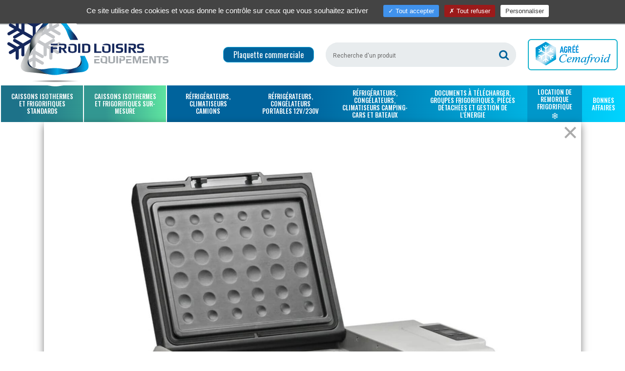

--- FILE ---
content_type: text/html;charset=UTF-8
request_url: https://www.froid-loisirs-equipements.com/?action=home:www_produits.modal_zoom&id=147&media=1451&lang=fr
body_size: 4838
content:
<!DOCTYPE html>

	<html lang="fr">
		<head>
			<meta charset="utf-8"/>
			<meta http-equiv="X-UA-Compatible" content="IE=edge">
			<meta name="viewport" content="width=device-width, initial-scale=1">
			
			
			
			<title>Froid Loisirs &Eacute;quipements</title>
			<meta name="keywords" content="Froid Loisirs &Eacute;quipements"/>
			<meta name="description" content="Froid Loisirs &Eacute;quipements"/>

			
	<link rel="stylesheet" href="/app/assets/dist/appv-565f395/app-lite.css">

	<style>
		.grecaptcha-badge { visibility: hidden; }
	</style>

	<link rel="stylesheet" href="/assets/home/css/appv-565f395/styles.css">


<link rel="apple-touch-icon-precomposed" sizes="57x57" href="/assets/home/img/com/favicons/apple-touch-icon-57x57.png" />
<link rel="apple-touch-icon-precomposed" sizes="114x114" href="/assets/home/img/com/favicons/apple-touch-icon-114x114.png" />
<link rel="apple-touch-icon-precomposed" sizes="72x72" href="/assets/home/img/com/favicons/apple-touch-icon-72x72.png" />
<link rel="apple-touch-icon-precomposed" sizes="144x144" href="/assets/home/img/com/favicons/apple-touch-icon-144x144.png" />
<link rel="apple-touch-icon-precomposed" sizes="60x60" href="/assets/home/img/com/favicons/apple-touch-icon-60x60.png" />
<link rel="apple-touch-icon-precomposed" sizes="120x120" href="/assets/home/img/com/favicons/apple-touch-icon-120x120.png" />
<link rel="apple-touch-icon-precomposed" sizes="76x76" href="/assets/home/img/com/favicons/apple-touch-icon-76x76.png" />
<link rel="apple-touch-icon-precomposed" sizes="152x152" href="/assets/home/img/com/favicons/apple-touch-icon-152x152.png" />
<link rel="icon" type="image/png" href="/assets/home/img/com/favicons/favicon-196x196.png" sizes="196x196" />
<link rel="icon" type="image/png" href="/assets/home/img/com/favicons/favicon-96x96.png" sizes="96x96" />
<link rel="icon" type="image/png" href="/assets/home/img/com/favicons/favicon-32x32.png" sizes="32x32" />
<link rel="icon" type="image/png" href="/assets/home/img/com/favicons/favicon-16x16.png" sizes="16x16" />
<link rel="icon" type="image/png" href="/assets/home/img/com/favicons/favicon-128.png" sizes="128x128" />
<meta name="application-name" content="Froid Loisirs Equipements"/>
<meta name="msapplication-TileColor" content="#FFFFFF" />
<meta name="msapplication-TileImage" content="/assets/home/img/com/favicons/mstile-144x144.png" />
<meta name="msapplication-square70x70logo" content="/assets/home/img/com/favicons/mstile-70x70.png" />
<meta name="msapplication-square150x150logo" content="/assets/home/img/com/favicons/mstile-150x150.png" />
<meta name="msapplication-wide310x150logo" content="/assets/home/img/com/favicons/mstile-310x150.png" />
<meta name="msapplication-square310x310logo" content="/assets/home/img/com/favicons/mstile-310x310.png" />

		</head>

		<body
			
		>
			
	<div class="w3-header-main" role="banner">
		<header>
			
			<nav class="navbar navbar-default w3-nav-mob">
				<div class="w3-navbar-main">
					
					<a class="navbar-brand" href="/">
						<img src="/assets/home/img/fr/logo-fle.svg"
							alt="Froid Loisirs Equipements"
							width="184"
							height="95"
							class="w3-logo-print"
						>
					</a>

					<div class="w3-nav-actions">
						<div class="w3-nav-search">
							<div class="dropdown">
								<a href="#"
									id="menuSearchMob"
									data-target="#"
									data-toggle="dropdown"
									role="button"
									aria-haspopup="true"
									aria-expanded="false"
								>
									<span class="fa fa-search"></span>
								</a>

								<div class="dropdown-menu" aria-labelledby="menuSearchMob">
									<div id="search_bar-section_mob">
										<form action="&#x2f;fr&#x2f;recherche-generale"
											class="form w3-form-search"
											method="get"
										>
											<input name="q"
												type="search"
												placeholder="Recherche d'un produit"
												autocomplete="off"
												data-w3-typeahead
												data-w3-ta-source="&#x2f;&#x3f;action&#x3d;home&#x3a;www_search.autocomplete&amp;q&#x3d;&#x25;QUERY&amp;lang&#x3d;fr"
												data-w3-ta-options="&#x7b;&quot;highlight&quot;&#x3a;true,&quot;minLength&quot;&#x3a;2&#x7d;"
												data-w3-callback="onSelectTypeahead"
											>

											<button type="submit">
												OK
											</button>
										</form>
									</div>
								</div>
							</div>
						</div>
					</div>

					
					<button type="button"
						class="navbar-toggle collapsed"
						data-toggle="collapse"
						data-target="#navbar-collapse-1"
						aria-expanded="false"
					>
						<span class="sr-only">Toggle navigation</span>
						<span class="icon-bar w3-order-1"></span>
						<span class="icon-bar w3-order-2"></span>
						<span class="icon-bar w3-order-3"></span>
						<span class="icon-bar w3-order-4"></span>
					</button>

					<div class="collapse navbar-collapse" id="navbar-collapse-1">
						<div class="panel-group w3-collapse-burgermain" id="accordion-burgermenu-1">
							 
			<div class="panel w3-link-burgermenu-n1">
				<div class="panel-heading">
					<h4 class="panel-title">
						<a href="#burgermenu-collapse-7"
							data-parent="#accordion-burgermenu-1"
							data-toggle="collapse"
						>Caissons isothermes et frigorifiques standards</a>
					</h4>
				</div>

				<div id="burgermenu-collapse-7"
					class="panel-collapse collapse"
				>
					<div class="panel-body">
						<ul>
							
								<li>
									<a href="/fr/caisson-isotherme-standard">
										Caisson isotherme standard
									</a>
								</li>
							
								<li>
									<a href="/fr/caisse-frigorifique-standard">
										Caisse frigorifique standard
									</a>
								</li>
							
								<li>
									<a href="/fr/options">
										Options
									</a>
								</li>
							
						</ul>
					</div>
				</div>
			</div>
		
			<div class="panel w3-link-burgermenu-n1">
				<div class="panel-heading">
					<h4 class="panel-title">
						<a href="#burgermenu-collapse-8"
							data-parent="#accordion-burgermenu-1"
							data-toggle="collapse"
						>Caissons isothermes et frigorifiques sur-mesure</a>
					</h4>
				</div>

				<div id="burgermenu-collapse-8"
					class="panel-collapse collapse"
				>
					<div class="panel-body">
						<ul>
							
								<li>
									<a href="/fr/caisson-isotherme-sur-mesure">
										Caisson isotherme sur mesure
									</a>
								</li>
							
								<li>
									<a href="/fr/caisson-frigorifique-sur-mesure">
										Caisson frigorifique sur mesure
									</a>
								</li>
							
						</ul>
					</div>
				</div>
			</div>
		
			<div class="panel w3-link-burgermenu-n2">
				<div class="panel-heading">
					<h4 class="panel-title">
						<a href="#burgermenu-collapse-9"
							data-parent="#accordion-burgermenu-1"
							data-toggle="collapse"
						>R&eacute;frig&eacute;rateurs, climatiseurs camions</a>
					</h4>
				</div>

				<div id="burgermenu-collapse-9"
					class="panel-collapse collapse"
				>
					<div class="panel-body">
						<ul>
							
								<li>
									<a href="/fr/refrigerateurs-camion">
										R&eacute;frig&eacute;rateurs camion
									</a>
								</li>
							
								<li>
									<a href="/fr/climatiseurs-24v-camions">
										Climatiseurs 24V camions
									</a>
								</li>
							
						</ul>
					</div>
				</div>
			</div>
		
			<a href="/fr/refrigerateurs-congelateurs-portables-12v/230v"
				class="w3-link-burgermenu-n2"
				target="_self"
			>
				R&eacute;frig&eacute;rateurs, cong&eacute;lateurs portables 12V&#x2f;230V
			</a>
		
			<div class="panel w3-link-burgermenu-n2">
				<div class="panel-heading">
					<h4 class="panel-title">
						<a href="#burgermenu-collapse-11"
							data-parent="#accordion-burgermenu-1"
							data-toggle="collapse"
						>R&eacute;frig&eacute;rateurs, cong&eacute;lateurs, climatiseurs camping-cars et bateaux</a>
					</h4>
				</div>

				<div id="burgermenu-collapse-11"
					class="panel-collapse collapse"
				>
					<div class="panel-body">
						<ul>
							
								<li>
									<a href="/fr/refrigerateurs-encastrables-camping-car-et-bateaux">
										R&eacute;frig&eacute;rateurs encastrables Camping Car et Bateaux
									</a>
								</li>
							
								<li>
									<a href="/fr/refrigerateurs-inox">
										R&eacute;frig&eacute;rateurs inox
									</a>
								</li>
							
								<li>
									<a href="/fr/congelateurs">
										Cong&eacute;lateurs
									</a>
								</li>
							
								<li>
									<a href="/fr/refrigerateurs-trimixte">
										R&eacute;frig&eacute;rateurs trimixte
									</a>
								</li>
							
								<li>
									<a href="/fr/climatiseurs-12v-campingcar">
										Climatiseurs 12v campingcar
									</a>
								</li>
							
						</ul>
					</div>
				</div>
			</div>
		
			<div class="panel w3-link-burgermenu-n2">
				<div class="panel-heading">
					<h4 class="panel-title">
						<a href="#burgermenu-collapse-12"
							data-parent="#accordion-burgermenu-1"
							data-toggle="collapse"
						>Documents &agrave; t&eacute;l&eacute;charger, groupes frigorifiques, pi&egrave;ces d&eacute;tach&eacute;es et gestion de l&#x27;&eacute;nergie</a>
					</h4>
				</div>

				<div id="burgermenu-collapse-12"
					class="panel-collapse collapse"
				>
					<div class="panel-body">
						<ul>
							
								<li>
									<a href="/fr/documents-a-telecharger">
										Documents &agrave; t&eacute;l&eacute;charger
									</a>
								</li>
							
								<li>
									<a href="/fr/groupes-frigorifiques">
										Groupes frigorifiques
									</a>
								</li>
							
								<li>
									<a href="/fr/pieces-detachees-et-gestion-de-lenergie">
										Pi&egrave;ces d&eacute;tach&eacute;es et gestion de l&#x27;&eacute;nergie
									</a>
								</li>
							
						</ul>
					</div>
				</div>
			</div>
		
			<a href="/fr/location"
				class="w3-link-burgermenu-n3"
				target="_self"
			>
				
					<i class="fa fa-snowflake-o"></i>
				Location de remorque frigorifique
			</a>
		
			<a href="/fr/bonnes-affaires"
				class="w3-link-burgermenu-n2"
				target="_self"
			>
				Bonnes affaires
			</a>
		 
				<div class="panel w3-link-burgermenu-n4">
					<div class="panel-heading">
						<h4 class="panel-title">
							<a href="#burgermenu-collapse-1"
								data-parent="#accordion-burgermenu-2"
								data-toggle="collapse"
							>
								Qui sommes-nous &#x3f;
							</a>
						</h4>
					</div>

					<div id="burgermenu-collapse-1"
						class="panel-collapse collapse"
					>
						<div class="panel-body">
							<ul>
								
									<li class="">
										<a href="/fr/lentreprise"
											target="_self"
										>
											L&#x27;entreprise
										</a>
									</li>
								
									<li class="">
										<a href="/fr/certification"
											target="_self"
										>
											Certification
										</a>
									</li>
								
									<li class="w3-pdf">
										<a href="/?action=home:downloads.track&lang=fr&target=RjRCREIzNTYwMTVFNDYxNTkzOEFDMTczOEU2NEFFNzBFMUQyQjE3RDYxRDY1Qzg2NTA1OTA0OTQyNTgzQzQwMw%3D%3D"
											target="_blank"
										>
											Plaquette commerciale
										</a>
									</li>
								
							</ul>
						</div>
					</div>
				</div>
			
				<a href="/fr/actualites/-salons"
					class="w3-link-burgermenu-n4"
					target="_self"
				>
					Actualit&eacute;s &#x2f; Salons
				</a>
			
				<a href="/fr/contact"
					class="w3-link-burgermenu-n4"
					target="_self"
				>
					Contact
				</a>
			

		<a href="tel:+33475215984"
			class="w3-link-burgermenu-n4"
			target="_blank"
		>
			<i class="icon icon-headset"></i>
			Une question ? Appelez-nous au 04 75 21 59 84
		</a>
	
						</div>
					</div>
				</div>
			</nav>

        	
			<nav class="navbar navbar-default w3-nav-desk">
				
		<div class="w3-nav-corporate">
			<ul class="w3-nav-top">
				
						<li class="dropdown">
						    <a href="#"
						    	data-toggle="dropdown"
						    	aria-haspopup="true"
						    	aria-expanded="false"
						    >
						        Qui sommes-nous &#x3f;
						    </a>

						    <ul class="dropdown-menu">
						        
									<li class="">
										<a href="/fr/lentreprise"
											target="_self"
										>
											L&#x27;entreprise
										</a>
									</li>
								
									<li class="">
										<a href="/fr/certification"
											target="_self"
										>
											Certification
										</a>
									</li>
								
									<li class="w3-pdf">
										<a href="/?action=home:downloads.track&lang=fr&target=RjRCREIzNTYwMTVFNDYxNTkzOEFDMTczOEU2NEFFNzBFMUQyQjE3RDYxRDY1Qzg2NTA1OTA0OTQyNTgzQzQwMw%3D%3D"
											target="_blank"
										>
											Plaquette commerciale
										</a>
									</li>
								
						    </ul>
						</li>
					
						<li data-menuentry="menuEntry_cms_page_7EF44139-9890-96E4-444D2A5A9E8D4698"
							class=""
						>
							<a href="/fr/actualites/-salons"
								target="_self"
							>
								Actualit&eacute;s &#x2f; Salons
							</a>
						</li>
					
						<li data-menuentry="menuEntry_cms_page_7EF15EF7-9890-96E4-444DA782A672E443"
							class=""
						>
							<a href="/fr/contact"
								target="_self"
							>
								Contact
							</a>
						</li>
					

				<li>
					<a href="tel:+33475215984"
						target="_blank"
					>
						<i class="icon icon-headset"></i>
						Une question ? Appelez-nous au 04 75 21 59 84
					</a>
				</li>
			</ul>
		</div>
	

				
				<div class="w3-box-brand">
				    <a class="navbar-brand" href="/">
				        <img src="/assets/home/img/fr/logo-fle.svg"
				        	alt="Froid Loisirs Equipements"
				        	width="330"
				        	height="170"
				        	class="w3-logo-print"
				        >
				    </a>
				</div>

				<div class="w3-nav-actions">
					<a href="/?action=home:downloads.track&lang=fr&target=RjRCREIzNTYwMTVFNDYxNTkzOEFDMTczOEU2NEFFNzBFMUQyQjE3RDYxRDY1Qzg2NTA1OTA0OTQyNTgzQzQwMw%3D%3D"
						class="btn btn-default w3-btn-plq"
						rel="nofollow"
					>
						Plaquette commerciale
					</a>

					<div class="w3-nav-search">
						<div id="search_bar-section_desk">
							<form action="&#x2f;fr&#x2f;recherche-generale"
								class="form w3-form-search"
								method="get"
							>
								<input name="q"
									type="search"
									placeholder="Recherche d'un produit"
									autocomplete="off"
									data-w3-typeahead
									data-w3-ta-source="&#x2f;&#x3f;action&#x3d;home&#x3a;www_search.autocomplete&amp;q&#x3d;&#x25;QUERY&amp;lang&#x3d;fr"
									data-w3-ta-displayname="libelle_s"
									data-w3-ta-value="id_s"
									data-w3-ta-options="&#x7b;&quot;highlight&quot;&#x3a;true,&quot;minLength&quot;&#x3a;2&#x7d;"
									data-w3-callback="onSelectTypeahead"
								>

								<button type="submit">
									<span class="fa fa-search"></span>
								</button>
							</form>
						</div>
					</div>

					<div class="w3-box-cemafroid">
					    <img src="/assets/home/img/fr/agree-cemafroid.gif"
					    	alt="Agréé Cemafroid"
					    	width="184"
					    	height="64"
					    >
					</div>
				</div>

				
		<div class="w3-navbar-main">
			<ul class="w3-nav-main">
				
			<li class="w3-link-burgermenu-n1 dropdown">
				<a href="#"
					class="dropdown-toggle"
					data-toggle="dropdown"
					role="button"
					aria-haspopup="true"
					aria-expanded="false"
				>Caissons isothermes et frigorifiques standards</a>

				<div class="dropdown-menu w3-narrow">
					<ul>
						
							<li>
								<a href="/fr/caisson-isotherme-standard">
									Caisson isotherme standard
								</a>
							</li>
						
							<li>
								<a href="/fr/caisse-frigorifique-standard">
									Caisse frigorifique standard
								</a>
							</li>
						
							<li>
								<a href="/fr/options">
									Options
								</a>
							</li>
						
					</ul>
				</div>
			</li>
		
			<li class="w3-link-burgermenu-n1 dropdown">
				<a href="#"
					class="dropdown-toggle"
					data-toggle="dropdown"
					role="button"
					aria-haspopup="true"
					aria-expanded="false"
				>Caissons isothermes et frigorifiques sur-mesure</a>

				<div class="dropdown-menu w3-narrow">
					<ul>
						
							<li>
								<a href="/fr/caisson-isotherme-sur-mesure">
									Caisson isotherme sur mesure
								</a>
							</li>
						
							<li>
								<a href="/fr/caisson-frigorifique-sur-mesure">
									Caisson frigorifique sur mesure
								</a>
							</li>
						
					</ul>
				</div>
			</li>
		
			<li class="w3-link-burgermenu-n2 dropdown">
				<a href="#"
					class="dropdown-toggle"
					data-toggle="dropdown"
					role="button"
					aria-haspopup="true"
					aria-expanded="false"
				>R&eacute;frig&eacute;rateurs, climatiseurs camions</a>

				<div class="dropdown-menu w3-narrow">
					<ul>
						
							<li>
								<a href="/fr/refrigerateurs-camion">
									R&eacute;frig&eacute;rateurs camion
								</a>
							</li>
						
							<li>
								<a href="/fr/climatiseurs-24v-camions">
									Climatiseurs 24V camions
								</a>
							</li>
						
					</ul>
				</div>
			</li>
		
			<li class="w3-link-burgermenu-n2"
				data-menuentry="menuEntry_www_famille_8"
			>
				<a href="/fr/refrigerateurs-congelateurs-portables-12v/230v"
					target="_self"
				>
					R&eacute;frig&eacute;rateurs, cong&eacute;lateurs portables 12V&#x2f;230V 
				</a>
			</li>
		
			<li class="w3-link-burgermenu-n2 dropdown">
				<a href="#"
					class="dropdown-toggle"
					data-toggle="dropdown"
					role="button"
					aria-haspopup="true"
					aria-expanded="false"
				>R&eacute;frig&eacute;rateurs, cong&eacute;lateurs, climatiseurs camping-cars et bateaux</a>

				<div class="dropdown-menu w3-narrow">
					<ul>
						
							<li>
								<a href="/fr/refrigerateurs-encastrables-camping-car-et-bateaux">
									R&eacute;frig&eacute;rateurs encastrables Camping Car et Bateaux
								</a>
							</li>
						
							<li>
								<a href="/fr/refrigerateurs-inox">
									R&eacute;frig&eacute;rateurs inox
								</a>
							</li>
						
							<li>
								<a href="/fr/congelateurs">
									Cong&eacute;lateurs
								</a>
							</li>
						
							<li>
								<a href="/fr/refrigerateurs-trimixte">
									R&eacute;frig&eacute;rateurs trimixte
								</a>
							</li>
						
							<li>
								<a href="/fr/climatiseurs-12v-campingcar">
									Climatiseurs 12v campingcar
								</a>
							</li>
						
					</ul>
				</div>
			</li>
		
			<li class="w3-link-burgermenu-n2 dropdown">
				<a href="#"
					class="dropdown-toggle"
					data-toggle="dropdown"
					role="button"
					aria-haspopup="true"
					aria-expanded="false"
				>Documents &agrave; t&eacute;l&eacute;charger, groupes frigorifiques, pi&egrave;ces d&eacute;tach&eacute;es et gestion de l&#x27;&eacute;nergie</a>

				<div class="dropdown-menu w3-narrow">
					<ul>
						
							<li>
								<a href="/fr/documents-a-telecharger">
									Documents &agrave; t&eacute;l&eacute;charger
								</a>
							</li>
						
							<li>
								<a href="/fr/groupes-frigorifiques">
									Groupes frigorifiques
								</a>
							</li>
						
							<li>
								<a href="/fr/pieces-detachees-et-gestion-de-lenergie">
									Pi&egrave;ces d&eacute;tach&eacute;es et gestion de l&#x27;&eacute;nergie
								</a>
							</li>
						
					</ul>
				</div>
			</li>
		
			<li class="w3-link-burgermenu-n3"
				data-menuentry="menuEntry_www_famille_19"
			>
				<a href="/fr/location"
					target="_self"
				>
					Location de remorque frigorifique 
						<i class="fa fa-snowflake-o"></i>
					
				</a>
			</li>
		
			<li class="w3-link-burgermenu-n2"
				data-menuentry="menuEntry_www_famille_20"
			>
				<a href="/fr/bonnes-affaires"
					target="_self"
				>
					Bonnes affaires 
				</a>
			</li>
		
			</ul>
		</div>
	
			</nav>
		</header>
	</div>


			<div class="container-fluid">
				
	<div class="modal-dialog w3-modal w3-modal-media" role="document">
	    <div class="modal-content">
	        <div class="modal-body">
	            <button type="button" class="close" data-dismiss="modal" aria-label="Close">
	            	<span aria-hidden="true" class="icon icon-times"></span>
	            </button>

	            <img src="/data/medias/1451/style/home_zoom_produit/lioncoole-x30a-ouvert.jpg" width="1600" height="1600" alt="Réfrigérateur Congélateur portable Lion Cooler 12/24/230 Volts X30A" title="Réfrigérateur Congélateur portable Lion Cooler 12/24/230 Volts X30A" class="img-responsive">
	        </div>
	    </div>
	</div>

			</div>

			
	<footer class="w3-footer-main container-fluid">
		<div class="row">
			<div class="col-xs-12">
				
					<ul>
						
							<li>
								<a href="/fr/donnees-personnelles"
									target="_self"
								>
									Donn&eacute;es personnelles
								</a>
							</li>
						
							<li>
								<a href="/fr/mentions-legales"
									target="_self"
								>
									Mentions l&eacute;gales
								</a>
							</li>
						
							<li>
								<a href="/fr/cookies"
									target="_self"
								>
									Cookies
								</a>
							</li>
						
							<li>
								<a href="#tarteaucitron"
									target="_self"
								>
									Gestion des cookies
								</a>
							</li>
						
					</ul>
				
				<p><span>FROID LOISIRS EQUIPEMENTS</span>
   <span>75 Chemin de La Tuilière - 26340 Saillans</span>
   <span>Tél. : <a href="tel:+33475215984">04 75 21 59 84</a></span>
   <span>Agréé <a href="https://www.cemafroid.fr/" target="_blank"><i>Cemafroid</i><img src="/assets/home/img/com/flocon-cemafroid.png" width="26" height="30"></a></span></p>
			</div>
		</div>
	</footer>

	<script>
		App = {"subsystem":"home","rc":{},"UI":{},"request":{"lang":"fr","defaultLang":"fr"},"application":{"listLangs":"fr","defaultLang":"fr"},"environment":"prod"};
	</script>
	<!-- Locales -->
	<script src="/data/locales/appv-565f395/locales.js"></script>
	<script src="/app/assets/dist/appv-565f395/app-lite.js"></script>
	
		<script src="/app/assets/js/bootstrap-fileinput/i18n/appv-565f395/fr.js"></script>
	
		<script src="https://www.google.com/recaptcha/api.js?hl=fr&amp;render=6LeYGbAfAAAAAHgT1OsIal8BmsYFuJYs0oVnCE7g"></script>
	
	<script>
		moment.locale( App.request.lang );
	</script>


<script src="/modules/rgpd/assets/libs/tarteaucitron/tarteaucitron.min.js"></script>
<script src="/modules/rgpd/assets/js/tarteaucitron.modal.min.js"></script>

	<script>
		var tarteaucitronForceLanguage = "fr";

		// Textes personnalisables
		var tarteaucitronCustomText = {"allowAll":"home.tarteaucitron.allowAll","disclaimer":"home.tarteaucitron.disclaimer","acceptAll":"home.tarteaucitron.acceptAll","title":"home.tarteaucitron.title","denyAll":"home.tarteaucitron.denyAll"};
		for ( var i in tarteaucitronCustomText )
		{
			tarteaucitronCustomText[ i ] = __( tarteaucitronCustomText[ i ] );
		}

		tarteaucitron.init( {"adblocker":false,"useExternalCss":false,"showAlertSmall":false,"showIcon":false,"DenyAllCta":true,"AcceptAllCta":true,"removeCredit":true,"hashtag":"#tarteaucitron","handleBrowserDNTRequest":false,"mandatory":true,"orientation":"top","cookieslist":true,"highPrivacy":true} );

		
					tarteaucitron.user.gtagUa = "G-1WKZWY9YWV";
				
					tarteaucitron.user.gtagMore = "";
				
			(tarteaucitron.job = tarteaucitron.job || []).push( "gtag" );
		
			(tarteaucitron.job = tarteaucitron.job || []).push( "vimeo" );
		
			(tarteaucitron.job = tarteaucitron.job || []).push( "youtube" );
		
			(tarteaucitron.job = tarteaucitron.job || []).push( "dailymotion" );
		
	</script>

	<script src="/assets/home/libs/bxslider-4-4.2.12/dist/appv-565f395/jquery.bxslider.min.js"></script>
	<script src="/assets/home/libs/jquery.matchHeight/appv-565f395/jquery.matchHeight-min.js"></script>
	<script src="/assets/home/libs/appv-565f395/jquery.focuspoint.min.js"></script>
	<script src="/assets/home/libs/appv-565f395/owl.carousel.min.js"></script>
	<script src="/assets/home/libs/appv-565f395/jquery.sliderPro.min.js"></script>
	<script src="/assets/home/js/appv-565f395/init.js"></script>


			<div class="modal fade" id="default-modal">
				<div class="w3-modal-trigger">
					
				</div>
			</div>
		</body>
	</html>

<!-- zabbix_monitoring -->


--- FILE ---
content_type: text/html; charset=utf-8
request_url: https://www.google.com/recaptcha/api2/anchor?ar=1&k=6LeYGbAfAAAAAHgT1OsIal8BmsYFuJYs0oVnCE7g&co=aHR0cHM6Ly93d3cuZnJvaWQtbG9pc2lycy1lcXVpcGVtZW50cy5jb206NDQz&hl=fr&v=PoyoqOPhxBO7pBk68S4YbpHZ&size=invisible&anchor-ms=20000&execute-ms=30000&cb=o0f6y69aq1p2
body_size: 48788
content:
<!DOCTYPE HTML><html dir="ltr" lang="fr"><head><meta http-equiv="Content-Type" content="text/html; charset=UTF-8">
<meta http-equiv="X-UA-Compatible" content="IE=edge">
<title>reCAPTCHA</title>
<style type="text/css">
/* cyrillic-ext */
@font-face {
  font-family: 'Roboto';
  font-style: normal;
  font-weight: 400;
  font-stretch: 100%;
  src: url(//fonts.gstatic.com/s/roboto/v48/KFO7CnqEu92Fr1ME7kSn66aGLdTylUAMa3GUBHMdazTgWw.woff2) format('woff2');
  unicode-range: U+0460-052F, U+1C80-1C8A, U+20B4, U+2DE0-2DFF, U+A640-A69F, U+FE2E-FE2F;
}
/* cyrillic */
@font-face {
  font-family: 'Roboto';
  font-style: normal;
  font-weight: 400;
  font-stretch: 100%;
  src: url(//fonts.gstatic.com/s/roboto/v48/KFO7CnqEu92Fr1ME7kSn66aGLdTylUAMa3iUBHMdazTgWw.woff2) format('woff2');
  unicode-range: U+0301, U+0400-045F, U+0490-0491, U+04B0-04B1, U+2116;
}
/* greek-ext */
@font-face {
  font-family: 'Roboto';
  font-style: normal;
  font-weight: 400;
  font-stretch: 100%;
  src: url(//fonts.gstatic.com/s/roboto/v48/KFO7CnqEu92Fr1ME7kSn66aGLdTylUAMa3CUBHMdazTgWw.woff2) format('woff2');
  unicode-range: U+1F00-1FFF;
}
/* greek */
@font-face {
  font-family: 'Roboto';
  font-style: normal;
  font-weight: 400;
  font-stretch: 100%;
  src: url(//fonts.gstatic.com/s/roboto/v48/KFO7CnqEu92Fr1ME7kSn66aGLdTylUAMa3-UBHMdazTgWw.woff2) format('woff2');
  unicode-range: U+0370-0377, U+037A-037F, U+0384-038A, U+038C, U+038E-03A1, U+03A3-03FF;
}
/* math */
@font-face {
  font-family: 'Roboto';
  font-style: normal;
  font-weight: 400;
  font-stretch: 100%;
  src: url(//fonts.gstatic.com/s/roboto/v48/KFO7CnqEu92Fr1ME7kSn66aGLdTylUAMawCUBHMdazTgWw.woff2) format('woff2');
  unicode-range: U+0302-0303, U+0305, U+0307-0308, U+0310, U+0312, U+0315, U+031A, U+0326-0327, U+032C, U+032F-0330, U+0332-0333, U+0338, U+033A, U+0346, U+034D, U+0391-03A1, U+03A3-03A9, U+03B1-03C9, U+03D1, U+03D5-03D6, U+03F0-03F1, U+03F4-03F5, U+2016-2017, U+2034-2038, U+203C, U+2040, U+2043, U+2047, U+2050, U+2057, U+205F, U+2070-2071, U+2074-208E, U+2090-209C, U+20D0-20DC, U+20E1, U+20E5-20EF, U+2100-2112, U+2114-2115, U+2117-2121, U+2123-214F, U+2190, U+2192, U+2194-21AE, U+21B0-21E5, U+21F1-21F2, U+21F4-2211, U+2213-2214, U+2216-22FF, U+2308-230B, U+2310, U+2319, U+231C-2321, U+2336-237A, U+237C, U+2395, U+239B-23B7, U+23D0, U+23DC-23E1, U+2474-2475, U+25AF, U+25B3, U+25B7, U+25BD, U+25C1, U+25CA, U+25CC, U+25FB, U+266D-266F, U+27C0-27FF, U+2900-2AFF, U+2B0E-2B11, U+2B30-2B4C, U+2BFE, U+3030, U+FF5B, U+FF5D, U+1D400-1D7FF, U+1EE00-1EEFF;
}
/* symbols */
@font-face {
  font-family: 'Roboto';
  font-style: normal;
  font-weight: 400;
  font-stretch: 100%;
  src: url(//fonts.gstatic.com/s/roboto/v48/KFO7CnqEu92Fr1ME7kSn66aGLdTylUAMaxKUBHMdazTgWw.woff2) format('woff2');
  unicode-range: U+0001-000C, U+000E-001F, U+007F-009F, U+20DD-20E0, U+20E2-20E4, U+2150-218F, U+2190, U+2192, U+2194-2199, U+21AF, U+21E6-21F0, U+21F3, U+2218-2219, U+2299, U+22C4-22C6, U+2300-243F, U+2440-244A, U+2460-24FF, U+25A0-27BF, U+2800-28FF, U+2921-2922, U+2981, U+29BF, U+29EB, U+2B00-2BFF, U+4DC0-4DFF, U+FFF9-FFFB, U+10140-1018E, U+10190-1019C, U+101A0, U+101D0-101FD, U+102E0-102FB, U+10E60-10E7E, U+1D2C0-1D2D3, U+1D2E0-1D37F, U+1F000-1F0FF, U+1F100-1F1AD, U+1F1E6-1F1FF, U+1F30D-1F30F, U+1F315, U+1F31C, U+1F31E, U+1F320-1F32C, U+1F336, U+1F378, U+1F37D, U+1F382, U+1F393-1F39F, U+1F3A7-1F3A8, U+1F3AC-1F3AF, U+1F3C2, U+1F3C4-1F3C6, U+1F3CA-1F3CE, U+1F3D4-1F3E0, U+1F3ED, U+1F3F1-1F3F3, U+1F3F5-1F3F7, U+1F408, U+1F415, U+1F41F, U+1F426, U+1F43F, U+1F441-1F442, U+1F444, U+1F446-1F449, U+1F44C-1F44E, U+1F453, U+1F46A, U+1F47D, U+1F4A3, U+1F4B0, U+1F4B3, U+1F4B9, U+1F4BB, U+1F4BF, U+1F4C8-1F4CB, U+1F4D6, U+1F4DA, U+1F4DF, U+1F4E3-1F4E6, U+1F4EA-1F4ED, U+1F4F7, U+1F4F9-1F4FB, U+1F4FD-1F4FE, U+1F503, U+1F507-1F50B, U+1F50D, U+1F512-1F513, U+1F53E-1F54A, U+1F54F-1F5FA, U+1F610, U+1F650-1F67F, U+1F687, U+1F68D, U+1F691, U+1F694, U+1F698, U+1F6AD, U+1F6B2, U+1F6B9-1F6BA, U+1F6BC, U+1F6C6-1F6CF, U+1F6D3-1F6D7, U+1F6E0-1F6EA, U+1F6F0-1F6F3, U+1F6F7-1F6FC, U+1F700-1F7FF, U+1F800-1F80B, U+1F810-1F847, U+1F850-1F859, U+1F860-1F887, U+1F890-1F8AD, U+1F8B0-1F8BB, U+1F8C0-1F8C1, U+1F900-1F90B, U+1F93B, U+1F946, U+1F984, U+1F996, U+1F9E9, U+1FA00-1FA6F, U+1FA70-1FA7C, U+1FA80-1FA89, U+1FA8F-1FAC6, U+1FACE-1FADC, U+1FADF-1FAE9, U+1FAF0-1FAF8, U+1FB00-1FBFF;
}
/* vietnamese */
@font-face {
  font-family: 'Roboto';
  font-style: normal;
  font-weight: 400;
  font-stretch: 100%;
  src: url(//fonts.gstatic.com/s/roboto/v48/KFO7CnqEu92Fr1ME7kSn66aGLdTylUAMa3OUBHMdazTgWw.woff2) format('woff2');
  unicode-range: U+0102-0103, U+0110-0111, U+0128-0129, U+0168-0169, U+01A0-01A1, U+01AF-01B0, U+0300-0301, U+0303-0304, U+0308-0309, U+0323, U+0329, U+1EA0-1EF9, U+20AB;
}
/* latin-ext */
@font-face {
  font-family: 'Roboto';
  font-style: normal;
  font-weight: 400;
  font-stretch: 100%;
  src: url(//fonts.gstatic.com/s/roboto/v48/KFO7CnqEu92Fr1ME7kSn66aGLdTylUAMa3KUBHMdazTgWw.woff2) format('woff2');
  unicode-range: U+0100-02BA, U+02BD-02C5, U+02C7-02CC, U+02CE-02D7, U+02DD-02FF, U+0304, U+0308, U+0329, U+1D00-1DBF, U+1E00-1E9F, U+1EF2-1EFF, U+2020, U+20A0-20AB, U+20AD-20C0, U+2113, U+2C60-2C7F, U+A720-A7FF;
}
/* latin */
@font-face {
  font-family: 'Roboto';
  font-style: normal;
  font-weight: 400;
  font-stretch: 100%;
  src: url(//fonts.gstatic.com/s/roboto/v48/KFO7CnqEu92Fr1ME7kSn66aGLdTylUAMa3yUBHMdazQ.woff2) format('woff2');
  unicode-range: U+0000-00FF, U+0131, U+0152-0153, U+02BB-02BC, U+02C6, U+02DA, U+02DC, U+0304, U+0308, U+0329, U+2000-206F, U+20AC, U+2122, U+2191, U+2193, U+2212, U+2215, U+FEFF, U+FFFD;
}
/* cyrillic-ext */
@font-face {
  font-family: 'Roboto';
  font-style: normal;
  font-weight: 500;
  font-stretch: 100%;
  src: url(//fonts.gstatic.com/s/roboto/v48/KFO7CnqEu92Fr1ME7kSn66aGLdTylUAMa3GUBHMdazTgWw.woff2) format('woff2');
  unicode-range: U+0460-052F, U+1C80-1C8A, U+20B4, U+2DE0-2DFF, U+A640-A69F, U+FE2E-FE2F;
}
/* cyrillic */
@font-face {
  font-family: 'Roboto';
  font-style: normal;
  font-weight: 500;
  font-stretch: 100%;
  src: url(//fonts.gstatic.com/s/roboto/v48/KFO7CnqEu92Fr1ME7kSn66aGLdTylUAMa3iUBHMdazTgWw.woff2) format('woff2');
  unicode-range: U+0301, U+0400-045F, U+0490-0491, U+04B0-04B1, U+2116;
}
/* greek-ext */
@font-face {
  font-family: 'Roboto';
  font-style: normal;
  font-weight: 500;
  font-stretch: 100%;
  src: url(//fonts.gstatic.com/s/roboto/v48/KFO7CnqEu92Fr1ME7kSn66aGLdTylUAMa3CUBHMdazTgWw.woff2) format('woff2');
  unicode-range: U+1F00-1FFF;
}
/* greek */
@font-face {
  font-family: 'Roboto';
  font-style: normal;
  font-weight: 500;
  font-stretch: 100%;
  src: url(//fonts.gstatic.com/s/roboto/v48/KFO7CnqEu92Fr1ME7kSn66aGLdTylUAMa3-UBHMdazTgWw.woff2) format('woff2');
  unicode-range: U+0370-0377, U+037A-037F, U+0384-038A, U+038C, U+038E-03A1, U+03A3-03FF;
}
/* math */
@font-face {
  font-family: 'Roboto';
  font-style: normal;
  font-weight: 500;
  font-stretch: 100%;
  src: url(//fonts.gstatic.com/s/roboto/v48/KFO7CnqEu92Fr1ME7kSn66aGLdTylUAMawCUBHMdazTgWw.woff2) format('woff2');
  unicode-range: U+0302-0303, U+0305, U+0307-0308, U+0310, U+0312, U+0315, U+031A, U+0326-0327, U+032C, U+032F-0330, U+0332-0333, U+0338, U+033A, U+0346, U+034D, U+0391-03A1, U+03A3-03A9, U+03B1-03C9, U+03D1, U+03D5-03D6, U+03F0-03F1, U+03F4-03F5, U+2016-2017, U+2034-2038, U+203C, U+2040, U+2043, U+2047, U+2050, U+2057, U+205F, U+2070-2071, U+2074-208E, U+2090-209C, U+20D0-20DC, U+20E1, U+20E5-20EF, U+2100-2112, U+2114-2115, U+2117-2121, U+2123-214F, U+2190, U+2192, U+2194-21AE, U+21B0-21E5, U+21F1-21F2, U+21F4-2211, U+2213-2214, U+2216-22FF, U+2308-230B, U+2310, U+2319, U+231C-2321, U+2336-237A, U+237C, U+2395, U+239B-23B7, U+23D0, U+23DC-23E1, U+2474-2475, U+25AF, U+25B3, U+25B7, U+25BD, U+25C1, U+25CA, U+25CC, U+25FB, U+266D-266F, U+27C0-27FF, U+2900-2AFF, U+2B0E-2B11, U+2B30-2B4C, U+2BFE, U+3030, U+FF5B, U+FF5D, U+1D400-1D7FF, U+1EE00-1EEFF;
}
/* symbols */
@font-face {
  font-family: 'Roboto';
  font-style: normal;
  font-weight: 500;
  font-stretch: 100%;
  src: url(//fonts.gstatic.com/s/roboto/v48/KFO7CnqEu92Fr1ME7kSn66aGLdTylUAMaxKUBHMdazTgWw.woff2) format('woff2');
  unicode-range: U+0001-000C, U+000E-001F, U+007F-009F, U+20DD-20E0, U+20E2-20E4, U+2150-218F, U+2190, U+2192, U+2194-2199, U+21AF, U+21E6-21F0, U+21F3, U+2218-2219, U+2299, U+22C4-22C6, U+2300-243F, U+2440-244A, U+2460-24FF, U+25A0-27BF, U+2800-28FF, U+2921-2922, U+2981, U+29BF, U+29EB, U+2B00-2BFF, U+4DC0-4DFF, U+FFF9-FFFB, U+10140-1018E, U+10190-1019C, U+101A0, U+101D0-101FD, U+102E0-102FB, U+10E60-10E7E, U+1D2C0-1D2D3, U+1D2E0-1D37F, U+1F000-1F0FF, U+1F100-1F1AD, U+1F1E6-1F1FF, U+1F30D-1F30F, U+1F315, U+1F31C, U+1F31E, U+1F320-1F32C, U+1F336, U+1F378, U+1F37D, U+1F382, U+1F393-1F39F, U+1F3A7-1F3A8, U+1F3AC-1F3AF, U+1F3C2, U+1F3C4-1F3C6, U+1F3CA-1F3CE, U+1F3D4-1F3E0, U+1F3ED, U+1F3F1-1F3F3, U+1F3F5-1F3F7, U+1F408, U+1F415, U+1F41F, U+1F426, U+1F43F, U+1F441-1F442, U+1F444, U+1F446-1F449, U+1F44C-1F44E, U+1F453, U+1F46A, U+1F47D, U+1F4A3, U+1F4B0, U+1F4B3, U+1F4B9, U+1F4BB, U+1F4BF, U+1F4C8-1F4CB, U+1F4D6, U+1F4DA, U+1F4DF, U+1F4E3-1F4E6, U+1F4EA-1F4ED, U+1F4F7, U+1F4F9-1F4FB, U+1F4FD-1F4FE, U+1F503, U+1F507-1F50B, U+1F50D, U+1F512-1F513, U+1F53E-1F54A, U+1F54F-1F5FA, U+1F610, U+1F650-1F67F, U+1F687, U+1F68D, U+1F691, U+1F694, U+1F698, U+1F6AD, U+1F6B2, U+1F6B9-1F6BA, U+1F6BC, U+1F6C6-1F6CF, U+1F6D3-1F6D7, U+1F6E0-1F6EA, U+1F6F0-1F6F3, U+1F6F7-1F6FC, U+1F700-1F7FF, U+1F800-1F80B, U+1F810-1F847, U+1F850-1F859, U+1F860-1F887, U+1F890-1F8AD, U+1F8B0-1F8BB, U+1F8C0-1F8C1, U+1F900-1F90B, U+1F93B, U+1F946, U+1F984, U+1F996, U+1F9E9, U+1FA00-1FA6F, U+1FA70-1FA7C, U+1FA80-1FA89, U+1FA8F-1FAC6, U+1FACE-1FADC, U+1FADF-1FAE9, U+1FAF0-1FAF8, U+1FB00-1FBFF;
}
/* vietnamese */
@font-face {
  font-family: 'Roboto';
  font-style: normal;
  font-weight: 500;
  font-stretch: 100%;
  src: url(//fonts.gstatic.com/s/roboto/v48/KFO7CnqEu92Fr1ME7kSn66aGLdTylUAMa3OUBHMdazTgWw.woff2) format('woff2');
  unicode-range: U+0102-0103, U+0110-0111, U+0128-0129, U+0168-0169, U+01A0-01A1, U+01AF-01B0, U+0300-0301, U+0303-0304, U+0308-0309, U+0323, U+0329, U+1EA0-1EF9, U+20AB;
}
/* latin-ext */
@font-face {
  font-family: 'Roboto';
  font-style: normal;
  font-weight: 500;
  font-stretch: 100%;
  src: url(//fonts.gstatic.com/s/roboto/v48/KFO7CnqEu92Fr1ME7kSn66aGLdTylUAMa3KUBHMdazTgWw.woff2) format('woff2');
  unicode-range: U+0100-02BA, U+02BD-02C5, U+02C7-02CC, U+02CE-02D7, U+02DD-02FF, U+0304, U+0308, U+0329, U+1D00-1DBF, U+1E00-1E9F, U+1EF2-1EFF, U+2020, U+20A0-20AB, U+20AD-20C0, U+2113, U+2C60-2C7F, U+A720-A7FF;
}
/* latin */
@font-face {
  font-family: 'Roboto';
  font-style: normal;
  font-weight: 500;
  font-stretch: 100%;
  src: url(//fonts.gstatic.com/s/roboto/v48/KFO7CnqEu92Fr1ME7kSn66aGLdTylUAMa3yUBHMdazQ.woff2) format('woff2');
  unicode-range: U+0000-00FF, U+0131, U+0152-0153, U+02BB-02BC, U+02C6, U+02DA, U+02DC, U+0304, U+0308, U+0329, U+2000-206F, U+20AC, U+2122, U+2191, U+2193, U+2212, U+2215, U+FEFF, U+FFFD;
}
/* cyrillic-ext */
@font-face {
  font-family: 'Roboto';
  font-style: normal;
  font-weight: 900;
  font-stretch: 100%;
  src: url(//fonts.gstatic.com/s/roboto/v48/KFO7CnqEu92Fr1ME7kSn66aGLdTylUAMa3GUBHMdazTgWw.woff2) format('woff2');
  unicode-range: U+0460-052F, U+1C80-1C8A, U+20B4, U+2DE0-2DFF, U+A640-A69F, U+FE2E-FE2F;
}
/* cyrillic */
@font-face {
  font-family: 'Roboto';
  font-style: normal;
  font-weight: 900;
  font-stretch: 100%;
  src: url(//fonts.gstatic.com/s/roboto/v48/KFO7CnqEu92Fr1ME7kSn66aGLdTylUAMa3iUBHMdazTgWw.woff2) format('woff2');
  unicode-range: U+0301, U+0400-045F, U+0490-0491, U+04B0-04B1, U+2116;
}
/* greek-ext */
@font-face {
  font-family: 'Roboto';
  font-style: normal;
  font-weight: 900;
  font-stretch: 100%;
  src: url(//fonts.gstatic.com/s/roboto/v48/KFO7CnqEu92Fr1ME7kSn66aGLdTylUAMa3CUBHMdazTgWw.woff2) format('woff2');
  unicode-range: U+1F00-1FFF;
}
/* greek */
@font-face {
  font-family: 'Roboto';
  font-style: normal;
  font-weight: 900;
  font-stretch: 100%;
  src: url(//fonts.gstatic.com/s/roboto/v48/KFO7CnqEu92Fr1ME7kSn66aGLdTylUAMa3-UBHMdazTgWw.woff2) format('woff2');
  unicode-range: U+0370-0377, U+037A-037F, U+0384-038A, U+038C, U+038E-03A1, U+03A3-03FF;
}
/* math */
@font-face {
  font-family: 'Roboto';
  font-style: normal;
  font-weight: 900;
  font-stretch: 100%;
  src: url(//fonts.gstatic.com/s/roboto/v48/KFO7CnqEu92Fr1ME7kSn66aGLdTylUAMawCUBHMdazTgWw.woff2) format('woff2');
  unicode-range: U+0302-0303, U+0305, U+0307-0308, U+0310, U+0312, U+0315, U+031A, U+0326-0327, U+032C, U+032F-0330, U+0332-0333, U+0338, U+033A, U+0346, U+034D, U+0391-03A1, U+03A3-03A9, U+03B1-03C9, U+03D1, U+03D5-03D6, U+03F0-03F1, U+03F4-03F5, U+2016-2017, U+2034-2038, U+203C, U+2040, U+2043, U+2047, U+2050, U+2057, U+205F, U+2070-2071, U+2074-208E, U+2090-209C, U+20D0-20DC, U+20E1, U+20E5-20EF, U+2100-2112, U+2114-2115, U+2117-2121, U+2123-214F, U+2190, U+2192, U+2194-21AE, U+21B0-21E5, U+21F1-21F2, U+21F4-2211, U+2213-2214, U+2216-22FF, U+2308-230B, U+2310, U+2319, U+231C-2321, U+2336-237A, U+237C, U+2395, U+239B-23B7, U+23D0, U+23DC-23E1, U+2474-2475, U+25AF, U+25B3, U+25B7, U+25BD, U+25C1, U+25CA, U+25CC, U+25FB, U+266D-266F, U+27C0-27FF, U+2900-2AFF, U+2B0E-2B11, U+2B30-2B4C, U+2BFE, U+3030, U+FF5B, U+FF5D, U+1D400-1D7FF, U+1EE00-1EEFF;
}
/* symbols */
@font-face {
  font-family: 'Roboto';
  font-style: normal;
  font-weight: 900;
  font-stretch: 100%;
  src: url(//fonts.gstatic.com/s/roboto/v48/KFO7CnqEu92Fr1ME7kSn66aGLdTylUAMaxKUBHMdazTgWw.woff2) format('woff2');
  unicode-range: U+0001-000C, U+000E-001F, U+007F-009F, U+20DD-20E0, U+20E2-20E4, U+2150-218F, U+2190, U+2192, U+2194-2199, U+21AF, U+21E6-21F0, U+21F3, U+2218-2219, U+2299, U+22C4-22C6, U+2300-243F, U+2440-244A, U+2460-24FF, U+25A0-27BF, U+2800-28FF, U+2921-2922, U+2981, U+29BF, U+29EB, U+2B00-2BFF, U+4DC0-4DFF, U+FFF9-FFFB, U+10140-1018E, U+10190-1019C, U+101A0, U+101D0-101FD, U+102E0-102FB, U+10E60-10E7E, U+1D2C0-1D2D3, U+1D2E0-1D37F, U+1F000-1F0FF, U+1F100-1F1AD, U+1F1E6-1F1FF, U+1F30D-1F30F, U+1F315, U+1F31C, U+1F31E, U+1F320-1F32C, U+1F336, U+1F378, U+1F37D, U+1F382, U+1F393-1F39F, U+1F3A7-1F3A8, U+1F3AC-1F3AF, U+1F3C2, U+1F3C4-1F3C6, U+1F3CA-1F3CE, U+1F3D4-1F3E0, U+1F3ED, U+1F3F1-1F3F3, U+1F3F5-1F3F7, U+1F408, U+1F415, U+1F41F, U+1F426, U+1F43F, U+1F441-1F442, U+1F444, U+1F446-1F449, U+1F44C-1F44E, U+1F453, U+1F46A, U+1F47D, U+1F4A3, U+1F4B0, U+1F4B3, U+1F4B9, U+1F4BB, U+1F4BF, U+1F4C8-1F4CB, U+1F4D6, U+1F4DA, U+1F4DF, U+1F4E3-1F4E6, U+1F4EA-1F4ED, U+1F4F7, U+1F4F9-1F4FB, U+1F4FD-1F4FE, U+1F503, U+1F507-1F50B, U+1F50D, U+1F512-1F513, U+1F53E-1F54A, U+1F54F-1F5FA, U+1F610, U+1F650-1F67F, U+1F687, U+1F68D, U+1F691, U+1F694, U+1F698, U+1F6AD, U+1F6B2, U+1F6B9-1F6BA, U+1F6BC, U+1F6C6-1F6CF, U+1F6D3-1F6D7, U+1F6E0-1F6EA, U+1F6F0-1F6F3, U+1F6F7-1F6FC, U+1F700-1F7FF, U+1F800-1F80B, U+1F810-1F847, U+1F850-1F859, U+1F860-1F887, U+1F890-1F8AD, U+1F8B0-1F8BB, U+1F8C0-1F8C1, U+1F900-1F90B, U+1F93B, U+1F946, U+1F984, U+1F996, U+1F9E9, U+1FA00-1FA6F, U+1FA70-1FA7C, U+1FA80-1FA89, U+1FA8F-1FAC6, U+1FACE-1FADC, U+1FADF-1FAE9, U+1FAF0-1FAF8, U+1FB00-1FBFF;
}
/* vietnamese */
@font-face {
  font-family: 'Roboto';
  font-style: normal;
  font-weight: 900;
  font-stretch: 100%;
  src: url(//fonts.gstatic.com/s/roboto/v48/KFO7CnqEu92Fr1ME7kSn66aGLdTylUAMa3OUBHMdazTgWw.woff2) format('woff2');
  unicode-range: U+0102-0103, U+0110-0111, U+0128-0129, U+0168-0169, U+01A0-01A1, U+01AF-01B0, U+0300-0301, U+0303-0304, U+0308-0309, U+0323, U+0329, U+1EA0-1EF9, U+20AB;
}
/* latin-ext */
@font-face {
  font-family: 'Roboto';
  font-style: normal;
  font-weight: 900;
  font-stretch: 100%;
  src: url(//fonts.gstatic.com/s/roboto/v48/KFO7CnqEu92Fr1ME7kSn66aGLdTylUAMa3KUBHMdazTgWw.woff2) format('woff2');
  unicode-range: U+0100-02BA, U+02BD-02C5, U+02C7-02CC, U+02CE-02D7, U+02DD-02FF, U+0304, U+0308, U+0329, U+1D00-1DBF, U+1E00-1E9F, U+1EF2-1EFF, U+2020, U+20A0-20AB, U+20AD-20C0, U+2113, U+2C60-2C7F, U+A720-A7FF;
}
/* latin */
@font-face {
  font-family: 'Roboto';
  font-style: normal;
  font-weight: 900;
  font-stretch: 100%;
  src: url(//fonts.gstatic.com/s/roboto/v48/KFO7CnqEu92Fr1ME7kSn66aGLdTylUAMa3yUBHMdazQ.woff2) format('woff2');
  unicode-range: U+0000-00FF, U+0131, U+0152-0153, U+02BB-02BC, U+02C6, U+02DA, U+02DC, U+0304, U+0308, U+0329, U+2000-206F, U+20AC, U+2122, U+2191, U+2193, U+2212, U+2215, U+FEFF, U+FFFD;
}

</style>
<link rel="stylesheet" type="text/css" href="https://www.gstatic.com/recaptcha/releases/PoyoqOPhxBO7pBk68S4YbpHZ/styles__ltr.css">
<script nonce="SwgUL_JI74FAfbvrrVJ1wA" type="text/javascript">window['__recaptcha_api'] = 'https://www.google.com/recaptcha/api2/';</script>
<script type="text/javascript" src="https://www.gstatic.com/recaptcha/releases/PoyoqOPhxBO7pBk68S4YbpHZ/recaptcha__fr.js" nonce="SwgUL_JI74FAfbvrrVJ1wA">
      
    </script></head>
<body><div id="rc-anchor-alert" class="rc-anchor-alert"></div>
<input type="hidden" id="recaptcha-token" value="[base64]">
<script type="text/javascript" nonce="SwgUL_JI74FAfbvrrVJ1wA">
      recaptcha.anchor.Main.init("[\x22ainput\x22,[\x22bgdata\x22,\x22\x22,\[base64]/[base64]/[base64]/KE4oMTI0LHYsdi5HKSxMWihsLHYpKTpOKDEyNCx2LGwpLFYpLHYpLFQpKSxGKDE3MSx2KX0scjc9ZnVuY3Rpb24obCl7cmV0dXJuIGx9LEM9ZnVuY3Rpb24obCxWLHYpe04odixsLFYpLFZbYWtdPTI3OTZ9LG49ZnVuY3Rpb24obCxWKXtWLlg9KChWLlg/[base64]/[base64]/[base64]/[base64]/[base64]/[base64]/[base64]/[base64]/[base64]/[base64]/[base64]\\u003d\x22,\[base64]\\u003d\x22,\[base64]/CgQZxGQHCvMOTwqHDuMOTwpZQXsKlPmjCmnvDp2R7w59zdcOZVQhGw50twrjDnsOXwr9xXWQQw7gca2DDtsKacSscTHxCa2JIYxVdwpQlwq3ChiM1w6smw6lKwogqw5BJw6YQwooqw7jDhCHCtjxiw5/Di2ZhJkU/dlIiwr5JGhQof0LDmsOyw4vDp3bDq0jDpSvCrFMeClpbUMOVwrzDhBUeQcO4w5ZXwoXDisO2w51lwpRpI8O3bcKfAQzChcKwwoRTA8Kiw4dBwrbCq3fDi8OeDBbCuUw2eSrCjcK1eMKVw6hMw4LDr8Oww6vCg8KKN8O/woR2w5/[base64]/DmT4ew44TJMK5wqA7wrMWDnXCsMKBw7UzwpjDmBfCnlRfBkXDiMOIMx4Mwq0iwrVUQhbDmjPDicKNw7oCw5nDsVgdw4EAwphjF3fCm8KkwrAqwp02wqBaw4tvw745wq86RlghwqHCiz/DrcKjwrTDvlMAMcO1w47DpcKME34NOSzChsKhTjfDscO+RsOuwqLCqh9mC8KKwqg5DsOWw5lBQcKoGcKFU01jwrXDgcO0wqvClV0fwp5FwrHCsxHDrMKObmFxw4Few4lWDzzDq8O3ekbCoSsGwpNMw64XcMO0UiEqw5rCscK8D8KPw5VNw7BdbzkjVirDo2UQGsOmVB/DhsOHQcK3SVgyPcOcAMOjw63DmD3DucO6wqYlw7B/PEp6w63CsCQKbcOLwr0FwozCkcKUPBNow63DmglOwo7DkxlyDF3ClXfDl8OGcGlqw7fDssOUw7MAwr/DtXvCrULCjXjDklgvDybCh8Kaw4EJGcOYOQVuw7k/[base64]/Cq2nDog4Xw6dPw6nCisKZwoTDr8K+w7LDiX/Ct8KWNXjCj8OID8KSwqULTMKCQ8Ozw4grw68VFiLDoSLDpnoLScKpJ0jCiAjDl0EYTDZrw6wYw758wqsnw4vDilPDusK4w4gvesKmDUzCkj8WwpjDv8OGXlwPWcOKL8OwdEbDjMKnPQBIw5UaFsKMX8KaPEk6D8Ohw5XDoHJZwo4KwrrCp3jCp0/CowQqPFjCqcOuwoDCqsKZSnvCkMORbQIwAVoKw5PDj8KKeMK2ORDCgMOtP1ZKBz8tw4FMQsOQwrDChsOAwoFHAsKjHHVLwrLCqxkEb8Kpwq7Dm045Tip6w4zDhsODMcKxw7fCvRFwG8KaXX/[base64]/CuMKrOgjCjcKWwrvCjF3DniPCgsOiwq9mw43Cv8OaJ0PDkRzCjFDDqcOfwpjDvjvDhkYOw40aLMOSTsOUw57DlwPDvybDmzDDvAFRLX81wpszwqnCvTccbsOnC8OZw6NwUR4kwoszb1bDiwvDu8O/[base64]/DpcO1w47CtQTDiMKHw5Q2csK7QgPCo8Otw4dRUU9Yw64+Z8OawqvCjXrDmMOyw5zCnUfDp8OhKm7Csl7CgBnDqBJWIMOKfsK9MMOSDsK0w5lubsKpTlBAwodyJ8K4w7bDoTsiI01Rd3k8w6rDmMKRw4QvesODOQsJexojXsK/HAhEBi8eAxZowppsGcO3w7Q1wqDCu8OOw75/RSdtEsKew4dcworDpcOAe8OQe8O4w6nCssKVCmwiwrTDpMKEesKUQcKcwp/[base64]/DhMOObiHCscOacVvCgcKIGD3DiMKeegbCrwvCh1nCjD3DqF3DkBIEwrzDqMOBSMKOw7Qiw5VawpnCocKXJl5QIwt0wp/[base64]/CkMK+wo7Cv8K/wo92LMOzYMKlwpXCqsOCw7J/w5bDhxfCrcKRwq4sTAZCPRMpworCpMKYd8OmfcKpHRzCjT3CtcOXw79WwqYeVsOabTlZw6DChMKlSk5UVAjDlsKTUnTChFVpaMOvLMKMfAU7wofDj8OZwpXDgTYEBMOfw4HCmcKJw6oMw5M0w4RSwr/DkcOkC8O/[base64]/CmcKdF3V/O8O6w5Jdw4bDlcOVwqHCuUDCkMO/[base64]/wqQqEMOPwo4pwqjDg3DCu2sfwozCgsKowpTCosKJUsOLwoPCkcOjwpRqPMKGaj8pw73CqcOlw6zCuy4jLgENJMKVDGbCtcKtTH/[base64]/DpMKpw6XDmznDuMOrw61GwrzDp0fCvMKnDycgw5fDrBXDusKkWcKzYsO3GRHCsxVJVsKQesOHLTzCkcOKw4dGFFzDgxkgX8KbwrLCmcKFGMK7MsO6YsOtw7LDpRLCo0/[base64]/[base64]/DrcOkBz/DsG/DqwLDkMKYFy4Rw4jDh8O+RmXCgsKKRsKvw6dKV8Oyw4sMa1hQcgknwq/Ct8OsfcKjw43DkMO8ccOew5pKNMOAImfCi1rDm03CrMKRwrrChicGwqlUFcK4LcKpS8KQAsKYADPDncO5w5VnaDHDhT9Ow4vCnSRFw78ZeFVOwqwFw7pHw7PCu8KFXMKrWhIVw7A3PMK1woDCvsOPTmPDsEE7w6cxw6/DosOYWlDDj8OhfHrDlMKvwqHCiMOZwqPCg8KDQ8KXMQbCgMOOFsKhw5ZlXzHDpsOwwpMjXsKswpvDuUMKAMOOasK5wrPCjsKvEQfCj8KUGcO0w7/DqVfCuxXCq8KNGwQkw7jDlMOVW35Jw6M3w7IULsKbw7FQOsKzw4DDnWrCg1MlF8KpwrzDsHpxwrzCuzFEw51pw70zw6wBdl/[base64]/Dh8OMYQvDmkHDu8KSFMK0w77DicKEw7A1w7Mrw60kw5wswofDq09Qw5XDosO+cTlKw4czwog8w4Muw5RZBcK+wr7ChidePcKqIcOOw5TDtMKVPT7CnlDCgcOCLsKAY2jCm8OCwo/DuMO8SH3CpWc2wpIJw6HCoANcwpw6bzvDtcKgE8OkwovCqT0LwoAOJgLCpAPClioPHMOQLC7DkhbDrG/DrcK9VcKId0LDi8OkWicuXsKMbQrCiMOaSMKgR8OWwrJbSgnDosK7LMO0L8OgwrHDpsKkwqLDkXHCsVA1YMO1J03DusKlwrEgwo/CrcKCwoXDoQAdw6QkwqrCtGrDvj9zPxdEC8O+w6rDlcKsPcKIOcOvVsObN31NXBRyOMK9wrlOZybDt8O+wovCuHh5wrPCrFBtNcKjQXPDrsKew5bDm8OHVwNBMMKPanPCjg0sw6fCusKNNsOJwojDowTDvjjCvnbDniLCtsO8w6HDkcO/w50hwoLDrU3CjcKWAAZ9w5M/[base64]/DhD8ROMONFwgHw4rCnsO6UQXDlcKYwoYdHCzDtMKow7HDhcOhw4JNHVLCij/[base64]/[base64]/DoMO4AsKoYxBfJFdpVMKiw5RewqPCvCIHwpZGw4dFaWEmw7EqFS3CpE7Do0JLwqldw5DCpsKFS8OgKDoKw6XCtcOkQ1lywqk9w7h4XxDDsMO9w7VQRsOfwqnDoyJ4GcOPwrHDthRKwopUJ8O5Ak3CtHrCsMOcw7h6wqzCnMO/wqDDpcK3V17DiMOUwpgJMsKDw6/DpXwBwrE9GTAowpp1w53DosOfMzcEw6NGw43DrsKdNsKrw5RHw60sNcKbwrkCwpTDjQd/Hxlzwrg6w5nDucKbwpDCsmx+wotcw6zDnWDDucOpwpIETMOlHxLChmEvUGvDpcKSDsKnw5JJcEPCpyYWesOrw7PCjsKFw5DDrsK7wr/CtMOvBgPCucKRXcO4wqjDjTYZC8O4w6bCosK/wqnCkmfClcOnOCxRQMOoScKidHtnI8O7KCXDkMKHCC9AwrknRhZjwp3CmcKVwp3DjsOOHG1nwpFWwr4hwoXDtRcDwqZfwqfCqsOdacKTw7LCrwXCgMKJMUA4WMKRw4LCjEMYYH3DhFTDmx5nwonDtMKeehLDkgQaXcO2wrzDlG/DgcO6wrdhwrgBAl4gA1B3w43CjcKnwqFdWkTDmgXDncO+w7HCjDTCssO8CxjDo8KPNsKCTcOnwoLCpBXCv8KSwp/CrgbDn8KPw4DDt8Odwql0w7swOMOCaTTCjcK1wobCj37CkMOPw6bDoAEiPsO9w5jCgwnCj1DCkcK1EWfCvAfDlMO9R3DClHgvXMK+wqjDqxYtXCnCtMOOw5gPV0sYw5vDjT/DqmB0Knl1w5LCjyk+Rn5vGibCnFxVw6XDmHLCjG/[base64]/DjxLCtsOpw7c5w5LCksOtwqsHKsKPw51aw43DpmjChcKGwpErasKfRg/DtcOSVC9gwotyFkHDpsKQw7TDksOtw6wkRcKkGwsGw6UDwpZEw4TDkTkGbsOmwonDvsK8w5XCvcK5w5LDrQ0Dw7/ClMO9w7olA8Knwociw4jDkmHDhMKkwoDDuyQCwq5cwrfCnAHCt8Kjwq5BdsOjw6HDgcOjcRjCijtaw7DCkG1CecOmwrACYG3DkMKDf07CrsKlZsOIEsKVL8K8FCnCksOlwqjDisKsw5PCpCxYw7Fbw5NTwrEaSMKywpshIEHCpMO5f3/[base64]/QXHDgsO1wqXDiAEhIsKRwog2wrRAYcK/[base64]/Dq8KVw75/L3HCvXDCssK0cGLDvsOXw7cbG8KEw4DDmyE9w7ExwoTCjcORw6MDw4hRfQ3ClDAFw4pwwqzDtsKBBWTCtmorJQPCg8OIwpcww5/[base64]/[base64]/IRcEUkTCoMOSw5IxwqkFwqMNY8Ouw4jDvyhFwq4ITll0w69kwpdADsKHRcOcw63Cs8OGw79xw4PCmsOswpjDm8O1bhvDly3DuRI9X2Y4BhrCvcOlWsODesK+E8K/KsO3OsKvLcK3wovCgSQja8OCMXspwqXCkTPCrsOfwonCkAfDvC1+w4oQwrbCmnpZwpXCmMKEw6rDqyXChCnCqxrDnBIcw5/CuBchLcKGeHfDpMONB8KKw53CoBg0VcKFFl3CgU7CnQwQw6Uzw6rCiX3ChXLDuQ/DnRF/XMK3IMOaL8K/QnDDjsKqwrwHw6fCjsOGwr/CjMKtwrDCmsOqwqjCosOqw4YOXAp0THvCp8KcE0NYwoQ4wqQGw5nCmB3ChMO7IFvCjRDCmk7Csn46bnTDrRINbT8HwpM6w7o9cjLDr8Ozw5PDncOmCzFfw41eGcOww5oVwrl7U8K/w4PCix8gw59jwpjDvDRLw7R0wr/DgRLDn0nCksO+w73CksK3GsOvw63DsW8nwrsYwq98wolvSsKGwodoCBNQKz3CklfCp8OcwqHCphjDpcOMA27DjMOnw77Ch8Oxw5zCmMK3wrcjw4Y2w61WfRwLw4NxwrgDwrrCvwHChmZAAztuwpbDtB13wqzDjsOYw5bDty0tLcKzw4dew73CgsO/ZMOYPA/CkTzCsnHCtz4ZwoZgwr/[base64]/wptqXDbDqW/DjMOHdMO8NsOQwrTCiyMJRcOrC8Ozwr9Qw4FVw7FUwodsNsO0c23CnVdEw4MHBHh8DUHCvMKcwpY1UsOPw7/DlcORw4RAaSBaNMOpw7d5w55HBywfBWLCssKaXlbDk8O+w7wnMTPCisKbwqLCoT3Dvx3ClMKOWFDCsTMKOBXDn8OFwr/[base64]/BcKyG8OgfsOxPMKEcx7Cqhx9KyIJworDucOvccOgBDHDpcKSWMOmw4B9wrTCrVfCpcK6w4LCvCDDucKNwprDtQPDs3jDksKLwoLDr8KXFMOhOMK9w6ZbOMKawq0Kw47Cn8OhXsOpwqHCkUp5woXCsh8nw6kowr3DjDJwwqvDpcORwq1cDMK0LMOaHA/DtitrY0gTNsOPY8Kjw5oNDU/DryrDjm3CscOBw6fDnyIhw5vDllnCu0TCscK3TsOOb8Kcw7LDpMOvfcKrw6jCtMKnBsK2w6MUwrgcJsK5KcKWRcOIw6svfGfChcOow7jDhnhNE2zCpsOZXcOEwqxVOMKKw5jDlcKewrTDpcKZwrnClzjCucKua8KyO8K/dMO0wqM6PsKcwrlAw55qw6MZdWjDnsKPacOeEUvDrMKjw6LCvX8UwqYtDE4Ew6LDsT3DpMK6w5M5wqlzNlPCuMO/[base64]/CjMKkw7Q4wp/Cl2NSw6HCrcO4w6jCmcOew43CqB1SwqAtw7rCkcO4w4zCikHCgsKDw5AAKX8EMkfCtVRJUU7DlB3DvSJ9WcKkw7bDskDCh3JEHsK4woNGCsOYQQLClMKfw7gudMOteQjCv8Oiwo/DusO+wrTDizTCuls6Wi8wwqHCq8O7FcKQTnddKcOsw49/w5LCksKPwqDDt8O6woTDiMKZPkrCj0QHwrBKw5TDucOYYQDCggJMwqh2w5/DkcOAw7HCiF44wqzCths6w75VCF/DiMO8w4jCp8OvIzVhbmxSwojCgsK8NkDDtkNfw7HCuURMwqjDkcOVYk/Ciz/Cp3nDhArClcKtTMK0wrJdJ8KtTMKow7oGHsO/wql4NsO5w7VpXlXDosKMQMKiw4gNwpgcGsKiw5jDv8KswoDCgsO5eBlYUGduwqM+bFHCgkNywpzCp2I1XD/DhcKrNQ84MlXCrsOOw5U6wqTDg3DDsU7CgjHCgMOUX2cHCA96b3UcScK0w6NeKwsjUMO6NMOWGcOgw6w8XVYlTjU5wqHCqsOqY346NgnDisOjw4A/w7zDvxdfw4A9QTY6X8K5w79QNsKUG3xIwr/DoMKGwq0WwoYxw40zJsO/w5vCm8KEEsOxfkBVwqLCvMORwovDv0nCmQPDmsKDR8OnNmskw7XCicKJwqsTFGR+wrvDplLCscOhVsKgwr93RxXDtxDCnEp2wq1TKilnw5xzw6/Co8KaGDbCqFvCoMOYVRjChH7DmsOtwrI9wq3DrMOoJU7DgGcOGA/DhcOmwrfDocO7woFzScOhecKxwqx+RBgsYsOFwr4yw55LD3crHwkWZMOhw5QYZlMgf17CncOLecOKwrDDkkTDgMK/dzvCsk3CjXFZU8O0w6IOw63Du8KYwphswrpQw6g2JGc7NlgALXXCi8KlNcKJYjRlCcKlwpNiccOrwr4/YsORN39RwqFsI8O/wqXCnMKhXD1xwrt1w43CvEjCsMKEwpg9DybCk8Ogw5/Cs3Q3PMKTw7PCjX7Cj8Kbwoo8w55iZ2XCosKhw7rDl1LCoMObS8KCGiVPwojCk2IvQHpDwpRew5bDlMO2wp/DpsK5wqjDjDrDhsKOw7Qhw6s2w6lUKsKCwrbCq2/Cuy/CtEBaD8OnasKZBkpiw4QHfMKbwrpywqpoTsK0w7sqw58BUsObw6JYLMKvIsOKw4xNwrRlb8KBwqt7bA1oVn9SwpcwJBbDvGRbwrrDpmTDv8KFYjHCu8KOwqjDuMOSwocZwqonPRoWTjJRA8OXw6c3a34Jw79QcMK1wp/DtMK2N0/Dg8OKwqkbCVnDr0Mrwr8mwpBqC8OEwpLCjmxJZcOPwpJuwo7DjxzCj8KFJ8KQNcOtLhXDlCbCpMOZw5LCkwsgbsOPwpjCicO4MVjDpcO5w40IwofDnsOiJMOCw73CoMK2wrrCp8Ouw7vCtMOKZMOVw7HDpE5bMlDCi8Okw6HDhMOsJnwWCMKjRWJCwp4vw7/[base64]/DkSLCtsK1woRewoM3wqzDiGfDoUgAYBMHU8Odw73Dh8O3wq1eS3MKw4lHGwzDhSgYdWJHw4pCw4cTOsKoO8KvMWDDqMKaR8OKE8OtOnbDhkpCGR4nwpN5woAVC3sONwAcw4jCksO5KsOXw5XDqMO/dcOtwp7ChzZFVsKGwroiwodZRFHDp1LCp8KbwrTCjsKDwpfConIPw6PDoToqw60zQDhYYsKJKMKCEMKtw5jCgcO0wrLDksK7P0Aaw4trMcOuwqbCu38ZQsOnV8KgW8KjwpbDlcOawqjDtT5ob8O2bMK+QjxRwqHCvcOUdsKtesKHPlg+w6zDqR4pHVU5wr7Cvk/DvsKUw6vDs0jClMO0JxDCgMKqM8KXwo/Cvgs+f8KCcMOGeMOiScOjwrzDhQvCncKVfGQtwrFtAMOFFnIYWcKeLcOhw7LDgsK5w5XCu8OkIsK2Zjh8w47CjcKPw4ZCwpvDtmzClcOuw4HCqVbCtSnDqlcPw6TCsUgqw5LCoQ3DvmJkw7TDik/DhMKLd1PCpsORwpFfTcK3AlA9PMKOw45iwo7DtMKvw73DkjQ7QMOrw47DnsKWwqZiwoMjW8OlNw/CvHTDuMKUw4zCjMK+w5gGwqHDpE7DoyzCssK6woN+H1MbbH3CkFjCvi/[base64]/DnMODLEjDsztIw6jDlwYxGQfCpBl3M8OTLH7DgyI3w5/[base64]/RxDDtW0qwokxLQrDpsOxwqnCmyMIwrBlw6fDqcKTwo/[base64]/Dj8Ouw7UaLl0Mw6NBwoHCtcK6KcO8woVhMsKQw7hVesKaw68WbSrCuEvDuDnDh8KrCMO/w77Drm9jw6s0wo4rwoFxwq5nw4Z7w6IBwqHCqhjCig7ClAXCsEFbwptdccK+woA1cjZeBzEBw41rwrMfwq7CilFAdcKKYcK0WMKEw5vDkXxnOMOxwqPDvMKWwpHCjcKVw7XDlH0awrM1D0zCvcOPw6hjNcKXAnNFwrJ6bcK8wqDDlW0tw7rDvn/CmsO+wq1KJzPDncKnwqA5Rz/CisOLAsOoc8Ovw4FUw4Q+KjbDkMOlJcOMYsOpK3nDtmAvwpzCn8KACGHCrGTCkDBCw47CgQk5GcOue8O/wr/ClFQOwr3DkwfDiVDCp0XDmWzCpTrDr8K4wpZPd8K/e1/DlCnCvMOFW8O3D3rDuXrDvUjDqT/DncO6Iyc2wpRTwqrCvsKsw6rDjz7Cv8Ojw5PDkMObRx/DpirDn8OjfcK8W8OQcMKQUsK1w6jDj8Ovw5tqfGfCjXjCksOLdcKSw7vCocOTGX8CX8O4w6BBcAIcwrtlABvDmMOrIsKyw54/[base64]/[base64]/[base64]/w5FAw6DDssKhwrnCncKKVnrCv8K4K0jDtsKQw4bChMK6S0DCrcKNSsO+wq4PwqTDgsKlZSjDu2JCO8OEwqXCmi7DpGtBOiXDpsOMblfChVDCkcODCy8+NmPDnhzCkMKIIxrDskvDi8ObUcKfw7Aiw7TDmcO0wqpnwrLDiSVDwoTCmhbDtz/Dg8OTwpwMfgXDqsKcw4vCvEjDtMKbLsKAwo8OPsOuIUPChMKQwrrDtErDsX5EwqY8T3c/[base64]/wobChyHCqsOHX8OHwpolw7fDhlhOw6jDgMORwqUbMMOeZMOwwoxLw4jClMKfGMKhLRA5w44sw4rCuMOqPMO/wrjChMKgwoDDmwgICMKLw4cYTX5owr7Ckx3DkxTClMKTCm7CuyLCqMKBBAFgfwMJU8OdwrFjw6MnMgHCrnYzw5DCiTkSwqTCkx/[base64]/Ds8O6DHfCthPDnWjCosOGwqEuYHLDvsO1w4oEw7/CkmN7HsKjw4BJHxnCsyFiw67Ch8OtA8Kgc8KFw4g/RcOEw6/DicOZwqE0VsKnwpPCggZAH8OawpzCmXjCosKib2NQScOXDsKEw7VyWcK6wog1AkoGw4hwwqIbw4LDlh/DvsK9a2x5wrdAw5cBwrlCw5dDE8O3UMKeRsKCwpckw5JkwqzDmEIpwpVxw7HDqzjCjjlYUjc+w61PHMKzwq/CksOUwpjDgcKQw4sxw59Jw5wqwpIJw7LCrQfCucK6NMOtf0lPLsKdw5JhWMOGMwRHe8OxYRnDlz8KwrhzcsKIAl/CkgbCgcK7GcObw4HDt1XDjzTDuC1zK8K1w6bCvEV9YHPCgcOrFMKEw7szw690w5fCpMKiKGshPW9QDcKoR8KBLcOsRMKhcDdcUQw1wqhYO8KmQcOUSMO+wozChMOiw7t6w7jDojgKwpsGw6XCsMOZf8KjQhgfwpnCtQJeRkFZQCE/w4dzS8Opw5fDgWfDmkvConglL8KaL8Kkw4/DqcKadj3DjsKSX1vDg8OwFMOSUx0wOcOwwr/Dr8Kxwp/Cp3/DscOPHMKIw77DlcKGYMKDOMKRw6pVIEAZw4nCv37CpcOHWxLDklDClV0zw4HDjy1kCMK+wr/[base64]/[base64]/CvsOVw5dDwrdSUBDDqcKdaFPCrDFdwrd6c8KGw6nCp8KLw4fDl8OPw443wp0Sw7fDm8OFH8KCwpvDuXBVVWLCqsORw4k2w7EfwpFawp/CrDo0YitDDGxoRcKtS8OeRsKFwrjCsMKQScO9w7ZbwpdXw7AuKi/[base64]/CncKZw6PDhyjCp8K8w7LCixZmw6xfdsOmWxpKSsOhLcOZwr7Cg1LCmnwKdGDCu8KtMl11bwJsw6/DjsOiEMOuw6pbwpwpOC4kXMOaG8Kew6DDnsOaK8OQwrU8wpbDlRDCvMOqw5DDun4Vw5kVwr/Dj8KIdDEvAcObesK4esOfwpZaw5QhNHvDnXc5dcKowo83wq3DjCvCoz/DihnCv8KIwobCkcOmQhI3bMO9w47DhcOBw6rCiMOWA2PClmzDv8O/TsKNw4JMwobCncOBwplVw65WJDQJw7LCssOtA8OQw6AfwqfDv0LCpCvCkMOnw6nDosO+esOMwrtpwq/DscOZw5NLwrXDiHXDhwbDlnwdw7DCo2/ClBZXVMKhbsOAw4R1w7HDvsOuUsKSMkZVUsOQw7nDu8Opw5HDn8Knw7zCvcK0JcK2Qx7CpG7Dg8KuwpfCqcOWwonCr8KFLsKjw7MtfDppb2/CscOZNMOPwrBqw4UHw6bDv8KTw6gWwr3DusKbT8KYw5REw4IGOMONex/Co3fCu39Cw6HCuMK1PCrCiBU5MXHCl8K6MsOJwrMew7XCv8O1NBcNKMKYIhZ1ZsOvCGXDmh03w6TCvmdzwr3CsSvCtzIxw6AFwo3DmcOQwpTCrCELWcOpWcK/RS1BXBHDjDLCm8Kww5/DlAJlw7TDo8K5GMKfG8Ojd8K6wq3Cq07DlMOOw4FUw41LwqbCrGHCghk1GMOqw5nDosK7wqkpdMOsw7zCtsOoawrDrgDCqTHDnkwsR0nDgsOmwq5UJnvDvFZ3MgAawpE5w63CpksoT8OSwr9YUMK2Oz4Pwqd/ccKpwr9dwrdSADlzZsOiw6QcYm3CqcKeDsKywrorWsO/[base64]/[base64]/Clz4kSsOFEsK4G2rCjAXDpUfDh8OGWmrCngFSwoJ2w5/CoMKpN11Cw7gTw6jClj3Di3bDug3DiMO/BBvCrmEsZE4ow6pvw6XCgsO1XTFYw5kLVFc8RmIQGmbDjcKlwq3Dl1vDqkUXaRBbwqPDgGvDrV3CgcK4CXzDqcKoZijCjcKaLxAODy9WG3p+H0vDvDFPwqpAwqEpTsOdXcKewqvDsRdVHsO9RkPCk8O0wojCv8KuwpzCgsOHw4/DpV3CrsK7HMOAwrNWwoHDnHXDrALCuHUMw5tjd8OXKivDjMKPw65nZ8KFIR/[base64]/CnScNwr3DpTlAw4UTwpICwox/w4HDu8ORB8Kqw6ZRbE0FUMOrw6BLwo8LczBCED/Dn1HCrXRrw4DDhA9fFHpgwox/w5jCt8OON8KQw6vCl8KeKcOdKcOOwr8MwqnCgmcewqJbwrZlPsKWw5fCucOPQwbChsOew513BMOVwoDDlsK3OcOVwolfSzHCkHcMw5rDkjLDicOxZcOdKxgkw7nCrnxgwp1HDMK/[base64]/DnU4ewoXCqAh/[base64]/CqMOSJGbCnsKXw5lJwrk9w4/CoGg9w6QZXiU8w6rCnFkKMmkYw7TDq1gORULDvcOhbBvDhMO2wr0+w75jRcORVxdWZsO1PVhcw6Fjwpk3w67DjcK0wpcjLXlDwq99F8OPwqHChEVCSQNAw4Y+JVTCmsKtwqtFwqABwqDDscKew781wohpwp/DqsKmw5nCj1HDscKDTih3Kl9twoRwwpZqGcOvw53DiUUuEz7DuMKvwpVtwrxzbMKfw4NDOWvCuy1hwoIhwr7CnyzDlAcIw4fDmVvCthPCh8OUw4cONjsCw58nHcOxYsODw4PDm0TDuT3Dij/DjMOUw73DmsOQVsOsFsO8wqAqwoMrGVNhXsOuN8OxwoQVQnBsBlY8O8KSNnlyCQ3DhMKUwqYgwokdKhfDocKZVsOyIsKcw47DksK5Ayx2w4rCtVdXwo8fKMKITcKNwo7CnWbCl8OKU8KqwolqFxrDocOowrZ9w6k4w47CgMOZb8KIbTd/[base64]/Dlj4gVzAbJ1DCr8KUIT92QMKKUSwuwpVUCygFGw9RJyYaw7nChcO6woLDkXPCoh02w6Bmw6bCg1DCl8O9w4gIBAY2L8Ovw6/DonI2w63CpcKBFVnDgMOCRsOUwp8IwozDh3sBTD0IDmvCrGh6IcOCwoskw4h2wqNpwrPCksOgw6hpEnE6A8K8w6ZVaMKYXcOwCBTDmnwIw5/CtQTDh8KTdkXDosKjwqLCtEEYwpzCqsOAScKnw7rDphIAASPChcKhw6fClsKlPgZ3aS03dcO2wpLChMKOw4fCt1HDlzrDgsKbw6fDumBnR8KpP8O1dE1/[base64]/CqsKAaMKpw5HDuyVcw4Raw64/M8KdJcODwodoUcKQwrR9wqRCX8KIw7d/[base64]/DhjNEwpd7w4rDvsOMAsKEw4TCucKIasOXFTZfw6UawopRwpDCiwrCjcOkdCoaw6nCmsK8UyxOwpHCgcOrw4V7w4fDgsOYw4TDvHRkUFXCmhYXw63DhcOgLwbCu8OMFcKKHcO+wpbDuzpBwo3CtVUCAkPDhMOKd1FTaghCwohHwoNvBMKVKcK/dCIjLQnDtMOUXRcowqocw6V3TMOAd1h2wrHDhz5Ew5vCmiF/wo/CnMOQYSdXDFlHFisjwq7DksO4wqZMwrrDnGLDosK6Z8KCbH/CjMKzXMOPw4DCnRLCrsOME8KtTX3DuA/DmsOoDA/[base64]/DoDfDtiLDvMKiRgV3QMK0OsO8HksMHxw7w7JARw/CvE10Q1MZOsOMd3nCmcKEwrHDvSw/JMOXUijCgT/DhMKXDVVAwrhFPH/[base64]/[base64]/[base64]/CgsKQZ8OQZ8KcaW3DtG7DpsOow67DscOhHA/ChMKvRcKjw5fCsybCt8OkFMKzNGFbVy5nIcKSwq3Cv3PCpsOfDcO+wp/CnxTDkMOMwqMAw4Qhw6VIZ8KqBi7CtMKrwqLCtcKYwqsEw4t7KhnDsiADfsOsw4XCiU7DusOZX8KtYcKuw5dYw6nCghrDqElIfcKVT8OeVhN/BsK0fMOwwoVdFsKLX3DDpsOHw4nDnMKySn/[base64]/DicOfwobDl1Nhw6TCpcKDc8ODI8Kew5bDmcOuc8OlUAEfbjjDhDYLw64JwqjDgALDpgzCu8O2w5TDpAvDicOzQAnDliVYwrIPH8OUKHTDqlzCtldXGMKiKAbCqTdMw73ClkM6w6/CrwPDnWZzwo55TxwrwrErwr9nTh7CsyNJXsKAw4lPw6HCuMKlGsOhPsK/w67DmMKbeWp3wr7DlMKXw4N1w5HCjH7ChMOww6dvwrp9w7zDiMO+w6I+bD/CqC0kwroTw6vDt8OUwo5FE19xwqdUw5jDtg7CiMOCw70BwqF2w4UVa8OQwr3CuVVuwo4QOWIxwpzDplLDtjF2w7thw5LCrXXClTXDpsO/[base64]/DiW7DsMOawrN+wo5WwoLCpVIqFg4Kw4YSeXLCslgHFRzDmh/CinsWWjwrWVrDpMOOe8OySMOdwp7CuTrDgsOEQ8O6wr4WYsOVTAzCt8O7Fj9nPMOEEWvDtcO2RGDCjsK6w7PDksOAJ8K+FMKnRUVqPA3DjcKnFjrCmcKTw4/[base64]/CkSrDoiHDpCPDisK/wprCssOtFsOQw78PY8OAbMKcNMOmA8K+w6gKw7g9w47Dj8Kowrx/FsKyw4TDviZGTcKgw5VDw5AIw7Ngwq9uf8KrJsODBcOvASQkZDUgfgbDngnDmsODIsKawqgWTyI5K8O/[base64]/DscKLwoU4wqokwpMNek1AVz/ClVkDwoEnw6p1woTDvgXDkzDDs8KYDn9Kw6fDoMOWw6HDnQ7Cn8KzDMOOw7ltwpU5cTlfb8Kww5/Du8OywovCi8K3PsOebxXCtxNYwqbCrMOZDcKwwo1CwoVfeMOnwoZlY1bChMOzwqNvTcKbORLChsO9cQoAW3g9QEbCtkkuNwLDmcKQC1JXYcOBEMKKw5DCp3DDksO1w7MVw7rChgvCv8KBFmjDicOuW8KVKVHDnX/DhW1Owqh0w7p/worCi0rDucKKflbCjcOHH2HDoQTCl2EBw5XDpCcGwp0jw4HCvV4kwr4caMK3JsKTwobDnBcpw5HCpMO9R8OWwp9bw74Zwp3ChgIPIAzCvTHCtsKDwrjDkkfDkCprS0Y4T8Kqwo1yw57DgMKnwo/Dr2fCvggLwqUKX8K7wqfDp8KDw4DChjcfwrB/[base64]/Du8KwfsO3fwLDgMK1NMOGJitNwp5hIMO6flMDw5pMXwhbwqUGwpwVEMK1I8KUw79LUgXDhHDCrxIVwpbCuMKzwqVqO8KRw4nDhD/DqifCrlReGMKFw6HCuT/Ck8KwPsKrH8Ouw655woRIPlpzGX/DjMO/Px/DgsO4worCq8OlHGEpb8Kfw4QGwoTCkl9GaCVMwqM4w6MPJCV8c8Omw59FA3zCtGrCmgg9wo/Dq8Oaw6M3w7bDvCpiwp7CuMKFQsOPDCUZd04Pw5TDlRHDkFVhUxzDm8OZU8Kcw5o1w4ZFH8OBwr7CiQ/[base64]/wrh1V8OGw54XwogXwqsaw6bCrMOdNsOnw7TCuT86wptZw4UxVRVGw4bDmsKLwr/DvjvCvsO2OMOGw6IwMsOswox4Wz/Ch8OHwoPCgRHCmsKGE8KJw5HDo2TCiMKywqA3wp7DnyZbfQsLVsOTwqUCw5LCkcK/eMKewo3CosK8w6bCi8OLLwY7GcKRTMKeVBwiKG3CtAtwwrgXcXrDhcK5G8OIBcKFwqM4wrjDoTV1w5jDkMKmRMOmdyLDlMKFwqwlfArCi8KnYGxmwrI+dsOcw5suw4/CmVjCjyHCrCLDrcOyF8KSwr3DtQbDkMKIwrPDlUxWNsKBA8K4w4nDgmvDisKkfMK7w4jCj8KmB1hnwpLCrFfCqA/[base64]/[base64]/Dpn4zLHIfHsO+BEVjcEnChMOQTgJWYWtKw5vCk8OiwoTCpsK7S30RO8KVwrQ+w4kbw43CiMKHOR7Cpi8vbsOrZhLCtcOWCALDqMKLGMKPw6MLwpLDqR3DhXTCmhLCkVzCkkfDoMKBATAPw4FWw6QaSMKyN8KTJQEQIAjCjTzCkg7DoE/Cv27CjMKCw4ZxwrrCocKrMEHDgTTCs8KwPC/CiWrCssKywrM/M8KcEmUjw4XChDjDm0/Du8KiaMKmwonDuDwaHUDCmS3DnXfCji8IYTDCmMK3w58fw5HCv8KDdQjDux1xN2bDqsKpwp/CrGbDrcOHAyvDk8OIDlxVw4VQw7rDtMKQY2zCq8OzOTMmW8KDNyDCgwDCrMOSTEbCjGIFA8K3wo/CnMO+VsKVw53DsCgTwr5zwqtsThXCosO7cMKywrl0Y21aMmhsAMKuWz9hT3zDmmJ3QTBzwq3Dqh/[base64]/EyHDrMOrwrXCvTnDjcKFIsO4w5MfSWZVHAPCiGddwr3DhsOLBSTDm8K6Mw9bGMOdw7rDosKHw7HChk7DtcOBLQzCv8Kjw58QwpDCgB3CrsOTLMOpw6piJG8QwpTCmhFRXDPDiQg/[base64]/IlvDpT3CosOVw4fCqSl0TcKLwqZ5BC1LUVXDrXdgKsOmw6p+wpxYamjCtz/CnXxmw4pNw7vDvcKQwqfDrcOQfQBBwrpEXcKeSQsIMSfDlX0aaVVIw4kPOk9tYBNmJ3wVN2o0wqgUG0rDsMO4fsObw6TDlFXDhMKnFsOIdiwlwojDssOESgc2w6MpNsOEwrLCsR3DkcOXbgLDksOMw57DqsO8woJiwrDCt8KbYzU3wp/Ck2rClFjCqkkTFCEVEBMHwoHCkcOwwoZOw4fCtMKlT2XDvMK3YDrCtlzDpBjDpCx4wrMswr3Cvgoww4/[base64]/[base64]/CjcOQQcKYeMKVEsO0K8KkwprCmnLDskvDsF4xKcK6fcKaLsO2w68pBxVQwql6dzMRWsOFSW0xasKoJkk+w7HCmxhdET93HcOKwrANTlnCgMOlD8OawqvCriIJasOXw6c5bMKmNkw\\u003d\x22],null,[\x22conf\x22,null,\x226LeYGbAfAAAAAHgT1OsIal8BmsYFuJYs0oVnCE7g\x22,0,null,null,null,1,[16,21,125,63,73,95,87,41,43,42,83,102,105,109,121],[1017145,971],0,null,null,null,null,0,null,0,null,700,1,null,0,\[base64]/76lBhnEnQkZnOKMAhk\\u003d\x22,0,0,null,null,1,null,0,0,null,null,null,0],\x22https://www.froid-loisirs-equipements.com:443\x22,null,[3,1,1],null,null,null,1,3600,[\x22https://www.google.com/intl/fr/policies/privacy/\x22,\x22https://www.google.com/intl/fr/policies/terms/\x22],\x22/iJ5pnf632+hYzZ8BMejRIaEuc89hzeQOl9opqOOQi0\\u003d\x22,1,0,null,1,1768798827706,0,0,[158,236,241,29],null,[104,95,22,192,53],\x22RC-SmZnXdsKmlM9OQ\x22,null,null,null,null,null,\x220dAFcWeA7cqWPtKPMGlXX8Pp9uNoehNbHAfvXZsWRzC7AZPcYmCKh-4AgyKgRBlNLy-zUUm5LezN7Ngrdil7CvLrO-CT4jmFg5cg\x22,1768881627426]");
    </script></body></html>

--- FILE ---
content_type: text/css
request_url: https://www.froid-loisirs-equipements.com/assets/home/css/appv-565f395/styles.css
body_size: 47035
content:
@charset "UTF-8";@import url("https://fonts.googleapis.com/css2?family=Oswald:wght@300;400;500;600;700&family=Roboto:wght@300;400;500;700;900&display=swap");.w3-alert:after{content:'';display:block;clear:both}

/*! Bootstrap v3.3.7 (http://getbootstrap.com) Copyright 2011-2016 Twitter, Inc. Licensed under MIT (https://github.com/twbs/bootstrap/blob/master/LICENSE) */
/*! normalize.css v3.0.3 | MIT License | github.com/necolas/normalize.css */html{font-family:sans-serif;-ms-text-size-adjust:100%;-webkit-text-size-adjust:100%}body{margin:0}article,aside,details,figcaption,figure,footer,header,hgroup,main,menu,nav,section,summary{display:block}audio,canvas,progress,video{display:inline-block;vertical-align:baseline}audio:not([controls]){display:none;height:0}[hidden],template{display:none}a{background-color:transparent}a:active,a:hover{outline:0}abbr[title]{border-bottom:1px dotted}b,strong{font-weight:bold}dfn{font-style:italic}h1{font-size:2em;margin:0.67em 0}mark{background:#ff0;color:#000}small{font-size:80%}sub,sup{font-size:75%;line-height:0;position:relative;vertical-align:baseline}sup{top:-0.5em}sub{bottom:-0.25em}img{border:0}svg:not(:root){overflow:hidden}figure{margin:1em 40px}hr{-webkit-box-sizing:content-box;box-sizing:content-box;height:0}pre{overflow:auto}code,kbd,pre,samp{font-family:monospace, monospace;font-size:1em}button,input,optgroup,select,textarea{color:inherit;font:inherit;margin:0}button{overflow:visible}button,select{text-transform:none}button,html input[type=button],input[type=reset],input[type=submit]{-webkit-appearance:button;cursor:pointer}button[disabled],html input[disabled]{cursor:default}button::-moz-focus-inner,input::-moz-focus-inner{border:0;padding:0}input{line-height:normal}input[type=checkbox],input[type=radio]{-webkit-box-sizing:border-box;box-sizing:border-box;padding:0}input[type=number]::-webkit-inner-spin-button,input[type=number]::-webkit-outer-spin-button{height:auto}input[type=search]{-webkit-appearance:textfield;-webkit-box-sizing:content-box;box-sizing:content-box}input[type=search]::-webkit-search-cancel-button,input[type=search]::-webkit-search-decoration{-webkit-appearance:none}fieldset{border:1px solid #c0c0c0;margin:0 2px;padding:0.35em 0.625em 0.75em}legend{border:0;padding:0}textarea{overflow:auto}optgroup{font-weight:bold}table{border-collapse:collapse;border-spacing:0}td,th{padding:0}

/*! Source: https://github.com/h5bp/html5-boilerplate/blob/master/src/css/main.css */@media print{*,:after,:before{background:transparent!important;color:#000!important;-webkit-box-shadow:none!important;box-shadow:none!important;text-shadow:none!important}a,a:visited{text-decoration:underline}a[href]:after{content:" (" attr(href) ")"}abbr[title]:after{content:" (" attr(title) ")"}a[href^="#"]:after,a[href^="javascript:"]:after{content:""}blockquote,pre{border:1px solid #999;page-break-inside:avoid}thead{display:table-header-group}img,tr{page-break-inside:avoid}img{max-width:100%!important}h2,h3,p{orphans:3;widows:3}h2,h3{page-break-after:avoid}.navbar{display:none}.btn>.caret,.dropup>.btn>.caret{border-top-color:#000!important}.label{border:1px solid #000}.table{border-collapse:collapse!important}.table td,.table th{background-color:#fff!important}.table-bordered td,.table-bordered th{border:1px solid #ddd!important}}@font-face{font-family:'Glyphicons Halflings';src:url("/assets/home/scss/main/framework/bootstrap-sass-3.3.7/assets/fonts/glyphicons-halflings-regular.eot");src:url("/assets/home/scss/main/framework/bootstrap-sass-3.3.7/assets/fonts/glyphicons-halflings-regular.eot?#iefix") format("embedded-opentype"), url("/assets/home/scss/main/framework/bootstrap-sass-3.3.7/assets/fonts/glyphicons-halflings-regular.woff2") format("woff2"), url("/assets/home/scss/main/framework/bootstrap-sass-3.3.7/assets/fonts/glyphicons-halflings-regular.woff") format("woff"), url("/assets/home/scss/main/framework/bootstrap-sass-3.3.7/assets/fonts/glyphicons-halflings-regular.ttf") format("truetype"), url("/assets/home/scss/main/framework/bootstrap-sass-3.3.7/assets/fonts/glyphicons-halflings-regular.svg#glyphicons_halflingsregular") format("svg")}.glyphicon{position:relative;top:1px;display:inline-block;font-family:'Glyphicons Halflings';font-style:normal;font-weight:normal;line-height:1;-webkit-font-smoothing:antialiased;-moz-osx-font-smoothing:grayscale}.glyphicon-asterisk:before{content:"\002a"}.glyphicon-plus:before{content:"\002b"}.glyphicon-eur:before,.glyphicon-euro:before{content:"\20ac"}.glyphicon-minus:before{content:"\2212"}.glyphicon-cloud:before{content:"\2601"}.glyphicon-envelope:before{content:"\2709"}.glyphicon-pencil:before{content:"\270f"}.glyphicon-glass:before{content:"\e001"}.glyphicon-music:before{content:"\e002"}.glyphicon-search:before{content:"\e003"}.glyphicon-heart:before{content:"\e005"}.glyphicon-star:before{content:"\e006"}.glyphicon-star-empty:before{content:"\e007"}.glyphicon-user:before{content:"\e008"}.glyphicon-film:before{content:"\e009"}.glyphicon-th-large:before{content:"\e010"}.glyphicon-th:before{content:"\e011"}.glyphicon-th-list:before{content:"\e012"}.glyphicon-ok:before{content:"\e013"}.glyphicon-remove:before{content:"\e014"}.glyphicon-zoom-in:before{content:"\e015"}.glyphicon-zoom-out:before{content:"\e016"}.glyphicon-off:before{content:"\e017"}.glyphicon-signal:before{content:"\e018"}.glyphicon-cog:before{content:"\e019"}.glyphicon-trash:before{content:"\e020"}.glyphicon-home:before{content:"\e021"}.glyphicon-file:before{content:"\e022"}.glyphicon-time:before{content:"\e023"}.glyphicon-road:before{content:"\e024"}.glyphicon-download-alt:before{content:"\e025"}.glyphicon-download:before{content:"\e026"}.glyphicon-upload:before{content:"\e027"}.glyphicon-inbox:before{content:"\e028"}.glyphicon-play-circle:before{content:"\e029"}.glyphicon-repeat:before{content:"\e030"}.glyphicon-refresh:before{content:"\e031"}.glyphicon-list-alt:before{content:"\e032"}.glyphicon-lock:before{content:"\e033"}.glyphicon-flag:before{content:"\e034"}.glyphicon-headphones:before{content:"\e035"}.glyphicon-volume-off:before{content:"\e036"}.glyphicon-volume-down:before{content:"\e037"}.glyphicon-volume-up:before{content:"\e038"}.glyphicon-qrcode:before{content:"\e039"}.glyphicon-barcode:before{content:"\e040"}.glyphicon-tag:before{content:"\e041"}.glyphicon-tags:before{content:"\e042"}.glyphicon-book:before{content:"\e043"}.glyphicon-bookmark:before{content:"\e044"}.glyphicon-print:before{content:"\e045"}.glyphicon-camera:before{content:"\e046"}.glyphicon-font:before{content:"\e047"}.glyphicon-bold:before{content:"\e048"}.glyphicon-italic:before{content:"\e049"}.glyphicon-text-height:before{content:"\e050"}.glyphicon-text-width:before{content:"\e051"}.glyphicon-align-left:before{content:"\e052"}.glyphicon-align-center:before{content:"\e053"}.glyphicon-align-right:before{content:"\e054"}.glyphicon-align-justify:before{content:"\e055"}.glyphicon-list:before{content:"\e056"}.glyphicon-indent-left:before{content:"\e057"}.glyphicon-indent-right:before{content:"\e058"}.glyphicon-facetime-video:before{content:"\e059"}.glyphicon-picture:before{content:"\e060"}.glyphicon-map-marker:before{content:"\e062"}.glyphicon-adjust:before{content:"\e063"}.glyphicon-tint:before{content:"\e064"}.glyphicon-edit:before{content:"\e065"}.glyphicon-share:before{content:"\e066"}.glyphicon-check:before{content:"\e067"}.glyphicon-move:before{content:"\e068"}.glyphicon-step-backward:before{content:"\e069"}.glyphicon-fast-backward:before{content:"\e070"}.glyphicon-backward:before{content:"\e071"}.glyphicon-play:before{content:"\e072"}.glyphicon-pause:before{content:"\e073"}.glyphicon-stop:before{content:"\e074"}.glyphicon-forward:before{content:"\e075"}.glyphicon-fast-forward:before{content:"\e076"}.glyphicon-step-forward:before{content:"\e077"}.glyphicon-eject:before{content:"\e078"}.glyphicon-chevron-left:before{content:"\e079"}.glyphicon-chevron-right:before{content:"\e080"}.glyphicon-plus-sign:before{content:"\e081"}.glyphicon-minus-sign:before{content:"\e082"}.glyphicon-remove-sign:before{content:"\e083"}.glyphicon-ok-sign:before{content:"\e084"}.glyphicon-question-sign:before{content:"\e085"}.glyphicon-info-sign:before{content:"\e086"}.glyphicon-screenshot:before{content:"\e087"}.glyphicon-remove-circle:before{content:"\e088"}.glyphicon-ok-circle:before{content:"\e089"}.glyphicon-ban-circle:before{content:"\e090"}.glyphicon-arrow-left:before{content:"\e091"}.glyphicon-arrow-right:before{content:"\e092"}.glyphicon-arrow-up:before{content:"\e093"}.glyphicon-arrow-down:before{content:"\e094"}.glyphicon-share-alt:before{content:"\e095"}.glyphicon-resize-full:before{content:"\e096"}.glyphicon-resize-small:before{content:"\e097"}.glyphicon-exclamation-sign:before{content:"\e101"}.glyphicon-gift:before{content:"\e102"}.glyphicon-leaf:before{content:"\e103"}.glyphicon-fire:before{content:"\e104"}.glyphicon-eye-open:before{content:"\e105"}.glyphicon-eye-close:before{content:"\e106"}.glyphicon-warning-sign:before{content:"\e107"}.glyphicon-plane:before{content:"\e108"}.glyphicon-calendar:before{content:"\e109"}.glyphicon-random:before{content:"\e110"}.glyphicon-comment:before{content:"\e111"}.glyphicon-magnet:before{content:"\e112"}.glyphicon-chevron-up:before{content:"\e113"}.glyphicon-chevron-down:before{content:"\e114"}.glyphicon-retweet:before{content:"\e115"}.glyphicon-shopping-cart:before{content:"\e116"}.glyphicon-folder-close:before{content:"\e117"}.glyphicon-folder-open:before{content:"\e118"}.glyphicon-resize-vertical:before{content:"\e119"}.glyphicon-resize-horizontal:before{content:"\e120"}.glyphicon-hdd:before{content:"\e121"}.glyphicon-bullhorn:before{content:"\e122"}.glyphicon-bell:before{content:"\e123"}.glyphicon-certificate:before{content:"\e124"}.glyphicon-thumbs-up:before{content:"\e125"}.glyphicon-thumbs-down:before{content:"\e126"}.glyphicon-hand-right:before{content:"\e127"}.glyphicon-hand-left:before{content:"\e128"}.glyphicon-hand-up:before{content:"\e129"}.glyphicon-hand-down:before{content:"\e130"}.glyphicon-circle-arrow-right:before{content:"\e131"}.glyphicon-circle-arrow-left:before{content:"\e132"}.glyphicon-circle-arrow-up:before{content:"\e133"}.glyphicon-circle-arrow-down:before{content:"\e134"}.glyphicon-globe:before{content:"\e135"}.glyphicon-wrench:before{content:"\e136"}.glyphicon-tasks:before{content:"\e137"}.glyphicon-filter:before{content:"\e138"}.glyphicon-briefcase:before{content:"\e139"}.glyphicon-fullscreen:before{content:"\e140"}.glyphicon-dashboard:before{content:"\e141"}.glyphicon-paperclip:before{content:"\e142"}.glyphicon-heart-empty:before{content:"\e143"}.glyphicon-link:before{content:"\e144"}.glyphicon-phone:before{content:"\e145"}.glyphicon-pushpin:before{content:"\e146"}.glyphicon-usd:before{content:"\e148"}.glyphicon-gbp:before{content:"\e149"}.glyphicon-sort:before{content:"\e150"}.glyphicon-sort-by-alphabet:before{content:"\e151"}.glyphicon-sort-by-alphabet-alt:before{content:"\e152"}.glyphicon-sort-by-order:before{content:"\e153"}.glyphicon-sort-by-order-alt:before{content:"\e154"}.glyphicon-sort-by-attributes:before{content:"\e155"}.glyphicon-sort-by-attributes-alt:before{content:"\e156"}.glyphicon-unchecked:before{content:"\e157"}.glyphicon-expand:before{content:"\e158"}.glyphicon-collapse-down:before{content:"\e159"}.glyphicon-collapse-up:before{content:"\e160"}.glyphicon-log-in:before{content:"\e161"}.glyphicon-flash:before{content:"\e162"}.glyphicon-log-out:before{content:"\e163"}.glyphicon-new-window:before{content:"\e164"}.glyphicon-record:before{content:"\e165"}.glyphicon-save:before{content:"\e166"}.glyphicon-open:before{content:"\e167"}.glyphicon-saved:before{content:"\e168"}.glyphicon-import:before{content:"\e169"}.glyphicon-export:before{content:"\e170"}.glyphicon-send:before{content:"\e171"}.glyphicon-floppy-disk:before{content:"\e172"}.glyphicon-floppy-saved:before{content:"\e173"}.glyphicon-floppy-remove:before{content:"\e174"}.glyphicon-floppy-save:before{content:"\e175"}.glyphicon-floppy-open:before{content:"\e176"}.glyphicon-credit-card:before{content:"\e177"}.glyphicon-transfer:before{content:"\e178"}.glyphicon-cutlery:before{content:"\e179"}.glyphicon-header:before{content:"\e180"}.glyphicon-compressed:before{content:"\e181"}.glyphicon-earphone:before{content:"\e182"}.glyphicon-phone-alt:before{content:"\e183"}.glyphicon-tower:before{content:"\e184"}.glyphicon-stats:before{content:"\e185"}.glyphicon-sd-video:before{content:"\e186"}.glyphicon-hd-video:before{content:"\e187"}.glyphicon-subtitles:before{content:"\e188"}.glyphicon-sound-stereo:before{content:"\e189"}.glyphicon-sound-dolby:before{content:"\e190"}.glyphicon-sound-5-1:before{content:"\e191"}.glyphicon-sound-6-1:before{content:"\e192"}.glyphicon-sound-7-1:before{content:"\e193"}.glyphicon-copyright-mark:before{content:"\e194"}.glyphicon-registration-mark:before{content:"\e195"}.glyphicon-cloud-download:before{content:"\e197"}.glyphicon-cloud-upload:before{content:"\e198"}.glyphicon-tree-conifer:before{content:"\e199"}.glyphicon-tree-deciduous:before{content:"\e200"}.glyphicon-cd:before{content:"\e201"}.glyphicon-save-file:before{content:"\e202"}.glyphicon-open-file:before{content:"\e203"}.glyphicon-level-up:before{content:"\e204"}.glyphicon-copy:before{content:"\e205"}.glyphicon-paste:before{content:"\e206"}.glyphicon-alert:before{content:"\e209"}.glyphicon-equalizer:before{content:"\e210"}.glyphicon-king:before{content:"\e211"}.glyphicon-queen:before{content:"\e212"}.glyphicon-pawn:before{content:"\e213"}.glyphicon-bishop:before{content:"\e214"}.glyphicon-knight:before{content:"\e215"}.glyphicon-baby-formula:before{content:"\e216"}.glyphicon-tent:before{content:"\26fa"}.glyphicon-blackboard:before{content:"\e218"}.glyphicon-bed:before{content:"\e219"}.glyphicon-apple:before{content:"\f8ff"}.glyphicon-erase:before{content:"\e221"}.glyphicon-hourglass:before{content:"\231b"}.glyphicon-lamp:before{content:"\e223"}.glyphicon-duplicate:before{content:"\e224"}.glyphicon-piggy-bank:before{content:"\e225"}.glyphicon-scissors:before{content:"\e226"}.glyphicon-bitcoin:before{content:"\e227"}.glyphicon-btc:before{content:"\e227"}.glyphicon-xbt:before{content:"\e227"}.glyphicon-yen:before{content:"\00a5"}.glyphicon-jpy:before{content:"\00a5"}.glyphicon-ruble:before{content:"\20bd"}.glyphicon-rub:before{content:"\20bd"}.glyphicon-scale:before{content:"\e230"}.glyphicon-ice-lolly:before{content:"\e231"}.glyphicon-ice-lolly-tasted:before{content:"\e232"}.glyphicon-education:before{content:"\e233"}.glyphicon-option-horizontal:before{content:"\e234"}.glyphicon-option-vertical:before{content:"\e235"}.glyphicon-menu-hamburger:before{content:"\e236"}.glyphicon-modal-window:before{content:"\e237"}.glyphicon-oil:before{content:"\e238"}.glyphicon-grain:before{content:"\e239"}.glyphicon-sunglasses:before{content:"\e240"}.glyphicon-text-size:before{content:"\e241"}.glyphicon-text-color:before{content:"\e242"}.glyphicon-text-background:before{content:"\e243"}.glyphicon-object-align-top:before{content:"\e244"}.glyphicon-object-align-bottom:before{content:"\e245"}.glyphicon-object-align-horizontal:before{content:"\e246"}.glyphicon-object-align-left:before{content:"\e247"}.glyphicon-object-align-vertical:before{content:"\e248"}.glyphicon-object-align-right:before{content:"\e249"}.glyphicon-triangle-right:before{content:"\e250"}.glyphicon-triangle-left:before{content:"\e251"}.glyphicon-triangle-bottom:before{content:"\e252"}.glyphicon-triangle-top:before{content:"\e253"}.glyphicon-console:before{content:"\e254"}.glyphicon-superscript:before{content:"\e255"}.glyphicon-subscript:before{content:"\e256"}.glyphicon-menu-left:before{content:"\e257"}.glyphicon-menu-right:before{content:"\e258"}.glyphicon-menu-down:before{content:"\e259"}.glyphicon-menu-up:before{content:"\e260"}*{-webkit-box-sizing:border-box;-moz-box-sizing:border-box;box-sizing:border-box}:after,:before{-webkit-box-sizing:border-box;-moz-box-sizing:border-box;box-sizing:border-box}html{font-size:10px;-webkit-tap-highlight-color:rgba(0, 0, 0, 0)}body{font-family:"Roboto", sans-serif;font-size:16px;line-height:1.42857;color:#333333;background-color:#fff}button,input,select,textarea{font-family:inherit;font-size:inherit;line-height:inherit}a{color:#337ab7;text-decoration:none}a:focus,a:hover{color:#23527c;text-decoration:underline}a:focus{outline:5px auto -webkit-focus-ring-color;outline-offset:-2px}figure{margin:0}img{vertical-align:middle}.img-responsive{display:block;max-width:100%;height:auto}.img-rounded{border-radius:0}.img-thumbnail{padding:4px;line-height:1.42857;background-color:#fff;border:1px solid #ddd;border-radius:0;-webkit-transition:all 0.2s ease-in-out;-o-transition:all 0.2s ease-in-out;transition:all 0.2s ease-in-out;display:inline-block;max-width:100%;height:auto}.img-circle{border-radius:50%}hr{margin-top:22px;margin-bottom:22px;border:0;border-top:1px solid #eeeeee}.sr-only{position:absolute;width:1px;height:1px;margin:-1px;padding:0;overflow:hidden;clip:rect(0, 0, 0, 0);border:0}.sr-only-focusable:active,.sr-only-focusable:focus{position:static;width:auto;height:auto;margin:0;overflow:visible;clip:auto}[role=button]{cursor:pointer}.h1,.h2,.h3,.h4,.h5,.h6,h1,h2,h3,h4,h5,h6{font-family:inherit;font-weight:500;line-height:1.1;color:inherit}.h1 .small,.h1 small,.h2 .small,.h2 small,.h3 .small,.h3 small,.h4 .small,.h4 small,.h5 .small,.h5 small,.h6 .small,.h6 small,h1 .small,h1 small,h2 .small,h2 small,h3 .small,h3 small,h4 .small,h4 small,h5 .small,h5 small,h6 .small,h6 small{font-weight:normal;line-height:1;color:#777777}.h1,.h2,.h3,h1,h2,h3{margin-top:22px;margin-bottom:11px}.h1 .small,.h1 small,.h2 .small,.h2 small,.h3 .small,.h3 small,h1 .small,h1 small,h2 .small,h2 small,h3 .small,h3 small{font-size:65%}.h4,.h5,.h6,h4,h5,h6{margin-top:11px;margin-bottom:11px}.h4 .small,.h4 small,.h5 .small,.h5 small,.h6 .small,.h6 small,h4 .small,h4 small,h5 .small,h5 small,h6 .small,h6 small{font-size:75%}.h1,h1{font-size:25px}.h2,h2{font-size:23px}.h3,h3{font-size:21px}.h4,h4{font-size:20px}.h5,h5{font-size:19px}.h6,h6{font-size:17px}p{margin:0 0 11px}.lead{margin-bottom:22px;font-size:18px;font-weight:300;line-height:1.4}@media (min-width:768px){.lead{font-size:24px}}.small,small{font-size:87%}.mark,mark{background-color:#fcf8e3;padding:.2em}.text-left{text-align:left}.text-right{text-align:right}.text-center{text-align:center}.text-justify{text-align:justify}.text-nowrap{white-space:nowrap}.text-lowercase{text-transform:lowercase}.initialism,.text-uppercase{text-transform:uppercase}.text-capitalize{text-transform:capitalize}.text-muted{color:#777777}.text-primary{color:#337ab7}a.text-primary:focus,a.text-primary:hover{color:#286090}.text-success{color:#3c763d}a.text-success:focus,a.text-success:hover{color:#2b542c}.text-info{color:#31708f}a.text-info:focus,a.text-info:hover{color:#245269}.text-warning{color:#8a6d3b}a.text-warning:focus,a.text-warning:hover{color:#66512c}.text-danger{color:#a94442}a.text-danger:focus,a.text-danger:hover{color:#843534}.bg-primary{color:#fff}.bg-primary{background-color:#337ab7}a.bg-primary:focus,a.bg-primary:hover{background-color:#286090}.bg-success{background-color:#dff0d8}a.bg-success:focus,a.bg-success:hover{background-color:#c1e2b3}.bg-info{background-color:#d9edf7}a.bg-info:focus,a.bg-info:hover{background-color:#afd9ee}.bg-warning{background-color:#fcf8e3}a.bg-warning:focus,a.bg-warning:hover{background-color:#f7ecb5}.bg-danger{background-color:#f2dede}a.bg-danger:focus,a.bg-danger:hover{background-color:#e4b9b9}.page-header{padding-bottom:10px;margin:44px 0 22px;border-bottom:1px solid #eeeeee}ol,ul{margin-top:0;margin-bottom:11px}ol ol,ol ul,ul ol,ul ul{margin-bottom:0}.list-unstyled{padding-left:0;list-style:none}.list-inline{padding-left:0;list-style:none;margin-left:-5px}.list-inline>li{display:inline-block;padding-left:5px;padding-right:5px}dl{margin-top:0;margin-bottom:22px}dd,dt{line-height:1.42857}dt{font-weight:bold}dd{margin-left:0}.dl-horizontal dd:after,.dl-horizontal dd:before{content:" ";display:table}.dl-horizontal dd:after{clear:both}@media (min-width:1200px){.dl-horizontal dt{float:left;width:160px;clear:left;text-align:right;overflow:hidden;-o-text-overflow:ellipsis;text-overflow:ellipsis;white-space:nowrap}.dl-horizontal dd{margin-left:180px}}abbr[data-original-title],abbr[title]{cursor:help;border-bottom:1px dotted #777777}.initialism{font-size:90%}blockquote{padding:11px 22px;margin:0 0 22px;font-size:20px;border-left:5px solid #eeeeee}blockquote ol:last-child,blockquote p:last-child,blockquote ul:last-child{margin-bottom:0}blockquote .small,blockquote footer,blockquote small{display:block;font-size:80%;line-height:1.42857;color:#777777}blockquote .small:before,blockquote footer:before,blockquote small:before{content:'\2014 \00A0'}.blockquote-reverse,blockquote.pull-right{padding-right:15px;padding-left:0;border-right:5px solid #eeeeee;border-left:0;text-align:right}.blockquote-reverse .small:before,.blockquote-reverse footer:before,.blockquote-reverse small:before,blockquote.pull-right .small:before,blockquote.pull-right footer:before,blockquote.pull-right small:before{content:''}.blockquote-reverse .small:after,.blockquote-reverse footer:after,.blockquote-reverse small:after,blockquote.pull-right .small:after,blockquote.pull-right footer:after,blockquote.pull-right small:after{content:'\00A0 \2014'}address{margin-bottom:22px;font-style:normal;line-height:1.42857}code,kbd,pre,samp{font-family:Menlo, Monaco, Consolas, "Courier New", monospace}code{padding:2px 4px;font-size:90%;color:#c7254e;background-color:#f9f2f4;border-radius:0}kbd{padding:2px 4px;font-size:90%;color:#fff;background-color:#333;border-radius:0;-webkit-box-shadow:inset 0 -1px 0 rgba(0, 0, 0, 0.25);box-shadow:inset 0 -1px 0 rgba(0, 0, 0, 0.25)}kbd kbd{padding:0;font-size:100%;font-weight:bold;-webkit-box-shadow:none;box-shadow:none}pre{display:block;padding:10.5px;margin:0 0 11px;font-size:15px;line-height:1.42857;word-break:break-all;word-wrap:break-word;color:#333333;background-color:#f5f5f5;border:1px solid #ccc;border-radius:0}pre code{padding:0;font-size:inherit;color:inherit;white-space:pre-wrap;background-color:transparent;border-radius:0}.pre-scrollable{max-height:340px;overflow-y:scroll}.container{margin-right:auto;margin-left:auto;padding-left:15px;padding-right:15px}.container:after,.container:before{content:" ";display:table}.container:after{clear:both}@media (min-width:768px){.container{width:750px}}@media (min-width:1200px){.container{width:1230px}}@media (min-width:1400px){.container{width:1430px}}.container-fluid{margin-right:auto;margin-left:auto;padding-left:15px;padding-right:15px}.container-fluid:after,.container-fluid:before{content:" ";display:table}.container-fluid:after{clear:both}.row{margin-left:-15px;margin-right:-15px}.row:after,.row:before{content:" ";display:table}.row:after{clear:both}.col-lg-1,.col-lg-2,.col-lg-3,.col-lg-4,.col-lg-5,.col-lg-6,.col-lg-7,.col-lg-8,.col-lg-9,.col-lg-10,.col-lg-11,.col-lg-12,.col-md-1,.col-md-2,.col-md-3,.col-md-4,.col-md-5,.col-md-6,.col-md-7,.col-md-8,.col-md-9,.col-md-10,.col-md-11,.col-md-12,.col-sm-1,.col-sm-2,.col-sm-3,.col-sm-4,.col-sm-5,.col-sm-6,.col-sm-7,.col-sm-8,.col-sm-9,.col-sm-10,.col-sm-11,.col-sm-12,.col-xs-1,.col-xs-2,.col-xs-3,.col-xs-4,.col-xs-5,.col-xs-6,.col-xs-7,.col-xs-8,.col-xs-9,.col-xs-10,.col-xs-11,.col-xs-12{position:relative;min-height:1px;padding-left:15px;padding-right:15px}.col-xs-1,.col-xs-2,.col-xs-3,.col-xs-4,.col-xs-5,.col-xs-6,.col-xs-7,.col-xs-8,.col-xs-9,.col-xs-10,.col-xs-11,.col-xs-12{float:left}.col-xs-1{width:8.33333%}.col-xs-2{width:16.66667%}.col-xs-3{width:25%}.col-xs-4{width:33.33333%}.col-xs-5{width:41.66667%}.col-xs-6{width:50%}.col-xs-7{width:58.33333%}.col-xs-8{width:66.66667%}.col-xs-9{width:75%}.col-xs-10{width:83.33333%}.col-xs-11{width:91.66667%}.col-xs-12{width:100%}.col-xs-pull-0{right:auto}.col-xs-pull-1{right:8.33333%}.col-xs-pull-2{right:16.66667%}.col-xs-pull-3{right:25%}.col-xs-pull-4{right:33.33333%}.col-xs-pull-5{right:41.66667%}.col-xs-pull-6{right:50%}.col-xs-pull-7{right:58.33333%}.col-xs-pull-8{right:66.66667%}.col-xs-pull-9{right:75%}.col-xs-pull-10{right:83.33333%}.col-xs-pull-11{right:91.66667%}.col-xs-pull-12{right:100%}.col-xs-push-0{left:auto}.col-xs-push-1{left:8.33333%}.col-xs-push-2{left:16.66667%}.col-xs-push-3{left:25%}.col-xs-push-4{left:33.33333%}.col-xs-push-5{left:41.66667%}.col-xs-push-6{left:50%}.col-xs-push-7{left:58.33333%}.col-xs-push-8{left:66.66667%}.col-xs-push-9{left:75%}.col-xs-push-10{left:83.33333%}.col-xs-push-11{left:91.66667%}.col-xs-push-12{left:100%}.col-xs-offset-0{margin-left:0%}.col-xs-offset-1{margin-left:8.33333%}.col-xs-offset-2{margin-left:16.66667%}.col-xs-offset-3{margin-left:25%}.col-xs-offset-4{margin-left:33.33333%}.col-xs-offset-5{margin-left:41.66667%}.col-xs-offset-6{margin-left:50%}.col-xs-offset-7{margin-left:58.33333%}.col-xs-offset-8{margin-left:66.66667%}.col-xs-offset-9{margin-left:75%}.col-xs-offset-10{margin-left:83.33333%}.col-xs-offset-11{margin-left:91.66667%}.col-xs-offset-12{margin-left:100%}@media (min-width:768px){.col-sm-1,.col-sm-2,.col-sm-3,.col-sm-4,.col-sm-5,.col-sm-6,.col-sm-7,.col-sm-8,.col-sm-9,.col-sm-10,.col-sm-11,.col-sm-12{float:left}.col-sm-1{width:8.33333%}.col-sm-2{width:16.66667%}.col-sm-3{width:25%}.col-sm-4{width:33.33333%}.col-sm-5{width:41.66667%}.col-sm-6{width:50%}.col-sm-7{width:58.33333%}.col-sm-8{width:66.66667%}.col-sm-9{width:75%}.col-sm-10{width:83.33333%}.col-sm-11{width:91.66667%}.col-sm-12{width:100%}.col-sm-pull-0{right:auto}.col-sm-pull-1{right:8.33333%}.col-sm-pull-2{right:16.66667%}.col-sm-pull-3{right:25%}.col-sm-pull-4{right:33.33333%}.col-sm-pull-5{right:41.66667%}.col-sm-pull-6{right:50%}.col-sm-pull-7{right:58.33333%}.col-sm-pull-8{right:66.66667%}.col-sm-pull-9{right:75%}.col-sm-pull-10{right:83.33333%}.col-sm-pull-11{right:91.66667%}.col-sm-pull-12{right:100%}.col-sm-push-0{left:auto}.col-sm-push-1{left:8.33333%}.col-sm-push-2{left:16.66667%}.col-sm-push-3{left:25%}.col-sm-push-4{left:33.33333%}.col-sm-push-5{left:41.66667%}.col-sm-push-6{left:50%}.col-sm-push-7{left:58.33333%}.col-sm-push-8{left:66.66667%}.col-sm-push-9{left:75%}.col-sm-push-10{left:83.33333%}.col-sm-push-11{left:91.66667%}.col-sm-push-12{left:100%}.col-sm-offset-0{margin-left:0%}.col-sm-offset-1{margin-left:8.33333%}.col-sm-offset-2{margin-left:16.66667%}.col-sm-offset-3{margin-left:25%}.col-sm-offset-4{margin-left:33.33333%}.col-sm-offset-5{margin-left:41.66667%}.col-sm-offset-6{margin-left:50%}.col-sm-offset-7{margin-left:58.33333%}.col-sm-offset-8{margin-left:66.66667%}.col-sm-offset-9{margin-left:75%}.col-sm-offset-10{margin-left:83.33333%}.col-sm-offset-11{margin-left:91.66667%}.col-sm-offset-12{margin-left:100%}}@media (min-width:1200px){.col-md-1,.col-md-2,.col-md-3,.col-md-4,.col-md-5,.col-md-6,.col-md-7,.col-md-8,.col-md-9,.col-md-10,.col-md-11,.col-md-12{float:left}.col-md-1{width:8.33333%}.col-md-2{width:16.66667%}.col-md-3{width:25%}.col-md-4{width:33.33333%}.col-md-5{width:41.66667%}.col-md-6{width:50%}.col-md-7{width:58.33333%}.col-md-8{width:66.66667%}.col-md-9{width:75%}.col-md-10{width:83.33333%}.col-md-11{width:91.66667%}.col-md-12{width:100%}.col-md-pull-0{right:auto}.col-md-pull-1{right:8.33333%}.col-md-pull-2{right:16.66667%}.col-md-pull-3{right:25%}.col-md-pull-4{right:33.33333%}.col-md-pull-5{right:41.66667%}.col-md-pull-6{right:50%}.col-md-pull-7{right:58.33333%}.col-md-pull-8{right:66.66667%}.col-md-pull-9{right:75%}.col-md-pull-10{right:83.33333%}.col-md-pull-11{right:91.66667%}.col-md-pull-12{right:100%}.col-md-push-0{left:auto}.col-md-push-1{left:8.33333%}.col-md-push-2{left:16.66667%}.col-md-push-3{left:25%}.col-md-push-4{left:33.33333%}.col-md-push-5{left:41.66667%}.col-md-push-6{left:50%}.col-md-push-7{left:58.33333%}.col-md-push-8{left:66.66667%}.col-md-push-9{left:75%}.col-md-push-10{left:83.33333%}.col-md-push-11{left:91.66667%}.col-md-push-12{left:100%}.col-md-offset-0{margin-left:0%}.col-md-offset-1{margin-left:8.33333%}.col-md-offset-2{margin-left:16.66667%}.col-md-offset-3{margin-left:25%}.col-md-offset-4{margin-left:33.33333%}.col-md-offset-5{margin-left:41.66667%}.col-md-offset-6{margin-left:50%}.col-md-offset-7{margin-left:58.33333%}.col-md-offset-8{margin-left:66.66667%}.col-md-offset-9{margin-left:75%}.col-md-offset-10{margin-left:83.33333%}.col-md-offset-11{margin-left:91.66667%}.col-md-offset-12{margin-left:100%}}@media (min-width:1400px){.col-lg-1,.col-lg-2,.col-lg-3,.col-lg-4,.col-lg-5,.col-lg-6,.col-lg-7,.col-lg-8,.col-lg-9,.col-lg-10,.col-lg-11,.col-lg-12{float:left}.col-lg-1{width:8.33333%}.col-lg-2{width:16.66667%}.col-lg-3{width:25%}.col-lg-4{width:33.33333%}.col-lg-5{width:41.66667%}.col-lg-6{width:50%}.col-lg-7{width:58.33333%}.col-lg-8{width:66.66667%}.col-lg-9{width:75%}.col-lg-10{width:83.33333%}.col-lg-11{width:91.66667%}.col-lg-12{width:100%}.col-lg-pull-0{right:auto}.col-lg-pull-1{right:8.33333%}.col-lg-pull-2{right:16.66667%}.col-lg-pull-3{right:25%}.col-lg-pull-4{right:33.33333%}.col-lg-pull-5{right:41.66667%}.col-lg-pull-6{right:50%}.col-lg-pull-7{right:58.33333%}.col-lg-pull-8{right:66.66667%}.col-lg-pull-9{right:75%}.col-lg-pull-10{right:83.33333%}.col-lg-pull-11{right:91.66667%}.col-lg-pull-12{right:100%}.col-lg-push-0{left:auto}.col-lg-push-1{left:8.33333%}.col-lg-push-2{left:16.66667%}.col-lg-push-3{left:25%}.col-lg-push-4{left:33.33333%}.col-lg-push-5{left:41.66667%}.col-lg-push-6{left:50%}.col-lg-push-7{left:58.33333%}.col-lg-push-8{left:66.66667%}.col-lg-push-9{left:75%}.col-lg-push-10{left:83.33333%}.col-lg-push-11{left:91.66667%}.col-lg-push-12{left:100%}.col-lg-offset-0{margin-left:0%}.col-lg-offset-1{margin-left:8.33333%}.col-lg-offset-2{margin-left:16.66667%}.col-lg-offset-3{margin-left:25%}.col-lg-offset-4{margin-left:33.33333%}.col-lg-offset-5{margin-left:41.66667%}.col-lg-offset-6{margin-left:50%}.col-lg-offset-7{margin-left:58.33333%}.col-lg-offset-8{margin-left:66.66667%}.col-lg-offset-9{margin-left:75%}.col-lg-offset-10{margin-left:83.33333%}.col-lg-offset-11{margin-left:91.66667%}.col-lg-offset-12{margin-left:100%}}table{background-color:transparent}caption{padding-top:8px;padding-bottom:8px;color:#777777;text-align:left}th{text-align:left}.table{width:100%;max-width:100%;margin-bottom:22px}.table>tbody>tr>td,.table>tbody>tr>th,.table>tfoot>tr>td,.table>tfoot>tr>th,.table>thead>tr>td,.table>thead>tr>th{padding:8px;line-height:1.42857;vertical-align:top;border-top:1px solid #ddd}.table>thead>tr>th{vertical-align:bottom;border-bottom:2px solid #ddd}.table>caption+thead>tr:first-child>td,.table>caption+thead>tr:first-child>th,.table>colgroup+thead>tr:first-child>td,.table>colgroup+thead>tr:first-child>th,.table>thead:first-child>tr:first-child>td,.table>thead:first-child>tr:first-child>th{border-top:0}.table>tbody+tbody{border-top:2px solid #ddd}.table .table{background-color:#fff}.table-condensed>tbody>tr>td,.table-condensed>tbody>tr>th,.table-condensed>tfoot>tr>td,.table-condensed>tfoot>tr>th,.table-condensed>thead>tr>td,.table-condensed>thead>tr>th{padding:5px}.table-bordered{border:1px solid #ddd}.table-bordered>tbody>tr>td,.table-bordered>tbody>tr>th,.table-bordered>tfoot>tr>td,.table-bordered>tfoot>tr>th,.table-bordered>thead>tr>td,.table-bordered>thead>tr>th{border:1px solid #ddd}.table-bordered>thead>tr>td,.table-bordered>thead>tr>th{border-bottom-width:2px}.table-striped>tbody>tr:nth-of-type(odd){background-color:#f9f9f9}.table-hover>tbody>tr:hover{background-color:#f5f5f5}table col[class*=col-]{position:static;float:none;display:table-column}table td[class*=col-],table th[class*=col-]{position:static;float:none;display:table-cell}.table>tbody>tr.active>td,.table>tbody>tr.active>th,.table>tbody>tr>td.active,.table>tbody>tr>th.active,.table>tfoot>tr.active>td,.table>tfoot>tr.active>th,.table>tfoot>tr>td.active,.table>tfoot>tr>th.active,.table>thead>tr.active>td,.table>thead>tr.active>th,.table>thead>tr>td.active,.table>thead>tr>th.active{background-color:#f5f5f5}.table-hover>tbody>tr.active:hover>td,.table-hover>tbody>tr.active:hover>th,.table-hover>tbody>tr:hover>.active,.table-hover>tbody>tr>td.active:hover,.table-hover>tbody>tr>th.active:hover{background-color:#e8e8e8}.table>tbody>tr.success>td,.table>tbody>tr.success>th,.table>tbody>tr>td.success,.table>tbody>tr>th.success,.table>tfoot>tr.success>td,.table>tfoot>tr.success>th,.table>tfoot>tr>td.success,.table>tfoot>tr>th.success,.table>thead>tr.success>td,.table>thead>tr.success>th,.table>thead>tr>td.success,.table>thead>tr>th.success{background-color:#dff0d8}.table-hover>tbody>tr.success:hover>td,.table-hover>tbody>tr.success:hover>th,.table-hover>tbody>tr:hover>.success,.table-hover>tbody>tr>td.success:hover,.table-hover>tbody>tr>th.success:hover{background-color:#d0e9c6}.table>tbody>tr.info>td,.table>tbody>tr.info>th,.table>tbody>tr>td.info,.table>tbody>tr>th.info,.table>tfoot>tr.info>td,.table>tfoot>tr.info>th,.table>tfoot>tr>td.info,.table>tfoot>tr>th.info,.table>thead>tr.info>td,.table>thead>tr.info>th,.table>thead>tr>td.info,.table>thead>tr>th.info{background-color:#d9edf7}.table-hover>tbody>tr.info:hover>td,.table-hover>tbody>tr.info:hover>th,.table-hover>tbody>tr:hover>.info,.table-hover>tbody>tr>td.info:hover,.table-hover>tbody>tr>th.info:hover{background-color:#c4e3f3}.table>tbody>tr.warning>td,.table>tbody>tr.warning>th,.table>tbody>tr>td.warning,.table>tbody>tr>th.warning,.table>tfoot>tr.warning>td,.table>tfoot>tr.warning>th,.table>tfoot>tr>td.warning,.table>tfoot>tr>th.warning,.table>thead>tr.warning>td,.table>thead>tr.warning>th,.table>thead>tr>td.warning,.table>thead>tr>th.warning{background-color:#fcf8e3}.table-hover>tbody>tr.warning:hover>td,.table-hover>tbody>tr.warning:hover>th,.table-hover>tbody>tr:hover>.warning,.table-hover>tbody>tr>td.warning:hover,.table-hover>tbody>tr>th.warning:hover{background-color:#faf2cc}.table>tbody>tr.danger>td,.table>tbody>tr.danger>th,.table>tbody>tr>td.danger,.table>tbody>tr>th.danger,.table>tfoot>tr.danger>td,.table>tfoot>tr.danger>th,.table>tfoot>tr>td.danger,.table>tfoot>tr>th.danger,.table>thead>tr.danger>td,.table>thead>tr.danger>th,.table>thead>tr>td.danger,.table>thead>tr>th.danger{background-color:#f2dede}.table-hover>tbody>tr.danger:hover>td,.table-hover>tbody>tr.danger:hover>th,.table-hover>tbody>tr:hover>.danger,.table-hover>tbody>tr>td.danger:hover,.table-hover>tbody>tr>th.danger:hover{background-color:#ebcccc}.table-responsive{overflow-x:auto;min-height:0.01%}@media screen and (max-width:767px){.table-responsive{width:100%;margin-bottom:16.5px;overflow-y:hidden;-ms-overflow-style:-ms-autohiding-scrollbar;border:1px solid #ddd}.table-responsive>.table{margin-bottom:0}.table-responsive>.table>tbody>tr>td,.table-responsive>.table>tbody>tr>th,.table-responsive>.table>tfoot>tr>td,.table-responsive>.table>tfoot>tr>th,.table-responsive>.table>thead>tr>td,.table-responsive>.table>thead>tr>th{white-space:nowrap}.table-responsive>.table-bordered{border:0}.table-responsive>.table-bordered>tbody>tr>td:first-child,.table-responsive>.table-bordered>tbody>tr>th:first-child,.table-responsive>.table-bordered>tfoot>tr>td:first-child,.table-responsive>.table-bordered>tfoot>tr>th:first-child,.table-responsive>.table-bordered>thead>tr>td:first-child,.table-responsive>.table-bordered>thead>tr>th:first-child{border-left:0}.table-responsive>.table-bordered>tbody>tr>td:last-child,.table-responsive>.table-bordered>tbody>tr>th:last-child,.table-responsive>.table-bordered>tfoot>tr>td:last-child,.table-responsive>.table-bordered>tfoot>tr>th:last-child,.table-responsive>.table-bordered>thead>tr>td:last-child,.table-responsive>.table-bordered>thead>tr>th:last-child{border-right:0}.table-responsive>.table-bordered>tbody>tr:last-child>td,.table-responsive>.table-bordered>tbody>tr:last-child>th,.table-responsive>.table-bordered>tfoot>tr:last-child>td,.table-responsive>.table-bordered>tfoot>tr:last-child>th{border-bottom:0}}fieldset{padding:0;margin:0;border:0;min-width:0}legend{display:block;width:100%;padding:0;margin-bottom:22px;font-size:24px;line-height:inherit;color:#333333;border:0;border-bottom:1px solid #e5e5e5}label{display:inline-block;max-width:100%;margin-bottom:5px;font-weight:bold}input[type=search]{-webkit-box-sizing:border-box;-moz-box-sizing:border-box;box-sizing:border-box}input[type=checkbox],input[type=radio]{margin:4px 0 0;margin-top:1px\9;line-height:normal}input[type=file]{display:block}input[type=range]{display:block;width:100%}select[multiple],select[size]{height:auto}input[type=checkbox]:focus,input[type=file]:focus,input[type=radio]:focus{outline:5px auto -webkit-focus-ring-color;outline-offset:-2px}output{display:block;padding-top:7px;font-size:16px;line-height:1.42857;color:#555555}.form-control{display:block;width:100%;height:36px;padding:6px 12px;font-size:16px;line-height:1.42857;color:#555555;background-color:#fff;background-image:none;border:1px solid #ccc;border-radius:0;-webkit-box-shadow:inset 0 1px 1px rgba(0, 0, 0, 0.075);box-shadow:inset 0 1px 1px rgba(0, 0, 0, 0.075);-webkit-transition:border-color ease-in-out 0.15s, box-shadow ease-in-out 0.15s;-o-transition:border-color ease-in-out 0.15s, box-shadow ease-in-out 0.15s;-webkit-transition:border-color ease-in-out 0.15s, -webkit-box-shadow ease-in-out 0.15s;transition:border-color ease-in-out 0.15s, -webkit-box-shadow ease-in-out 0.15s;transition:border-color ease-in-out 0.15s, box-shadow ease-in-out 0.15s;transition:border-color ease-in-out 0.15s, box-shadow ease-in-out 0.15s, -webkit-box-shadow ease-in-out 0.15s}.form-control:focus{border-color:#66afe9;outline:0;-webkit-box-shadow:inset 0 1px 1px rgba(0, 0, 0, 0.075), 0 0 8px rgba(102, 175, 233, 0.6);box-shadow:inset 0 1px 1px rgba(0, 0, 0, 0.075), 0 0 8px rgba(102, 175, 233, 0.6)}.form-control::-moz-placeholder{color:#999;opacity:1}.form-control:-ms-input-placeholder{color:#999}.form-control::-webkit-input-placeholder{color:#999}.form-control::-ms-expand{border:0;background-color:transparent}.form-control[disabled],.form-control[readonly],fieldset[disabled] .form-control{background-color:#eeeeee;opacity:1}.form-control[disabled],fieldset[disabled] .form-control{cursor:not-allowed}textarea.form-control{height:auto}input[type=search]{-webkit-appearance:none}@media screen and (-webkit-min-device-pixel-ratio:0){input[type=date].form-control,input[type=datetime-local].form-control,input[type=month].form-control,input[type=time].form-control{line-height:36px}.input-group-sm>.input-group-btn>input.btn[type=date],.input-group-sm>.input-group-btn>input.btn[type=datetime-local],.input-group-sm>.input-group-btn>input.btn[type=month],.input-group-sm>.input-group-btn>input.btn[type=time],.input-group-sm>input.form-control[type=date],.input-group-sm>input.form-control[type=datetime-local],.input-group-sm>input.form-control[type=month],.input-group-sm>input.form-control[type=time],.input-group-sm>input.input-group-addon[type=date],.input-group-sm>input.input-group-addon[type=datetime-local],.input-group-sm>input.input-group-addon[type=month],.input-group-sm>input.input-group-addon[type=time],.input-group-sm input[type=date],.input-group-sm input[type=datetime-local],.input-group-sm input[type=month],.input-group-sm input[type=time],input[type=date].input-sm,input[type=datetime-local].input-sm,input[type=month].input-sm,input[type=time].input-sm{line-height:33px}.input-group-lg>.input-group-btn>input.btn[type=date],.input-group-lg>.input-group-btn>input.btn[type=datetime-local],.input-group-lg>.input-group-btn>input.btn[type=month],.input-group-lg>.input-group-btn>input.btn[type=time],.input-group-lg>input.form-control[type=date],.input-group-lg>input.form-control[type=datetime-local],.input-group-lg>input.form-control[type=month],.input-group-lg>input.form-control[type=time],.input-group-lg>input.input-group-addon[type=date],.input-group-lg>input.input-group-addon[type=datetime-local],.input-group-lg>input.input-group-addon[type=month],.input-group-lg>input.input-group-addon[type=time],.input-group-lg input[type=date],.input-group-lg input[type=datetime-local],.input-group-lg input[type=month],.input-group-lg input[type=time],input[type=date].input-lg,input[type=datetime-local].input-lg,input[type=month].input-lg,input[type=time].input-lg{line-height:46px}}.form-group{margin-bottom:15px}.checkbox,.radio{position:relative;display:block;margin-top:10px;margin-bottom:10px}.checkbox label,.radio label{min-height:22px;padding-left:20px;margin-bottom:0;font-weight:normal;cursor:pointer}.checkbox-inline input[type=checkbox],.checkbox input[type=checkbox],.radio-inline input[type=radio],.radio input[type=radio]{position:absolute;margin-left:-20px;margin-top:4px\9}.checkbox+.checkbox,.radio+.radio{margin-top:-5px}.checkbox-inline,.radio-inline{position:relative;display:inline-block;padding-left:20px;margin-bottom:0;vertical-align:middle;font-weight:normal;cursor:pointer}.checkbox-inline+.checkbox-inline,.radio-inline+.radio-inline{margin-top:0;margin-left:10px}fieldset[disabled] input[type=checkbox],fieldset[disabled] input[type=radio],input[type=checkbox].disabled,input[type=checkbox][disabled],input[type=radio].disabled,input[type=radio][disabled]{cursor:not-allowed}.checkbox-inline.disabled,.radio-inline.disabled,fieldset[disabled] .checkbox-inline,fieldset[disabled] .radio-inline{cursor:not-allowed}.checkbox.disabled label,.radio.disabled label,fieldset[disabled] .checkbox label,fieldset[disabled] .radio label{cursor:not-allowed}.form-control-static{padding-top:7px;padding-bottom:7px;margin-bottom:0;min-height:38px}.form-control-static.input-lg,.form-control-static.input-sm,.input-group-lg>.form-control-static.form-control,.input-group-lg>.form-control-static.input-group-addon,.input-group-lg>.input-group-btn>.form-control-static.btn,.input-group-sm>.form-control-static.form-control,.input-group-sm>.form-control-static.input-group-addon,.input-group-sm>.input-group-btn>.form-control-static.btn{padding-left:0;padding-right:0}.input-group-sm>.form-control,.input-group-sm>.input-group-addon,.input-group-sm>.input-group-btn>.btn,.input-sm{height:33px;padding:5px 10px;font-size:14px;line-height:1.5;border-radius:0}.input-group-sm>.input-group-btn>select.btn,.input-group-sm>select.form-control,.input-group-sm>select.input-group-addon,select.input-sm{height:33px;line-height:33px}.input-group-sm>.input-group-btn>select.btn[multiple],.input-group-sm>.input-group-btn>textarea.btn,.input-group-sm>select.form-control[multiple],.input-group-sm>select.input-group-addon[multiple],.input-group-sm>textarea.form-control,.input-group-sm>textarea.input-group-addon,select[multiple].input-sm,textarea.input-sm{height:auto}.form-group-sm .form-control{height:33px;padding:5px 10px;font-size:14px;line-height:1.5;border-radius:0}.form-group-sm select.form-control{height:33px;line-height:33px}.form-group-sm select[multiple].form-control,.form-group-sm textarea.form-control{height:auto}.form-group-sm .form-control-static{height:33px;min-height:36px;padding:6px 10px;font-size:14px;line-height:1.5}.input-group-lg>.form-control,.input-group-lg>.input-group-addon,.input-group-lg>.input-group-btn>.btn,.input-lg{height:46px;padding:10px 16px;font-size:18px;line-height:1.33333;border-radius:0}.input-group-lg>.input-group-btn>select.btn,.input-group-lg>select.form-control,.input-group-lg>select.input-group-addon,select.input-lg{height:46px;line-height:46px}.input-group-lg>.input-group-btn>select.btn[multiple],.input-group-lg>.input-group-btn>textarea.btn,.input-group-lg>select.form-control[multiple],.input-group-lg>select.input-group-addon[multiple],.input-group-lg>textarea.form-control,.input-group-lg>textarea.input-group-addon,select[multiple].input-lg,textarea.input-lg{height:auto}.form-group-lg .form-control{height:46px;padding:10px 16px;font-size:18px;line-height:1.33333;border-radius:0}.form-group-lg select.form-control{height:46px;line-height:46px}.form-group-lg select[multiple].form-control,.form-group-lg textarea.form-control{height:auto}.form-group-lg .form-control-static{height:46px;min-height:40px;padding:11px 16px;font-size:18px;line-height:1.33333}.has-feedback{position:relative}.has-feedback .form-control{padding-right:45px}.form-control-feedback{position:absolute;top:0;right:0;z-index:2;display:block;width:36px;height:36px;line-height:36px;text-align:center;pointer-events:none}.form-group-lg .form-control+.form-control-feedback,.input-group-lg+.form-control-feedback,.input-group-lg>.form-control+.form-control-feedback,.input-group-lg>.input-group-addon+.form-control-feedback,.input-group-lg>.input-group-btn>.btn+.form-control-feedback,.input-lg+.form-control-feedback{width:46px;height:46px;line-height:46px}.form-group-sm .form-control+.form-control-feedback,.input-group-sm+.form-control-feedback,.input-group-sm>.form-control+.form-control-feedback,.input-group-sm>.input-group-addon+.form-control-feedback,.input-group-sm>.input-group-btn>.btn+.form-control-feedback,.input-sm+.form-control-feedback{width:33px;height:33px;line-height:33px}.has-success .checkbox,.has-success .checkbox-inline,.has-success.checkbox-inline label,.has-success.checkbox label,.has-success .control-label,.has-success .help-block,.has-success .radio,.has-success .radio-inline,.has-success.radio-inline label,.has-success.radio label{color:#3c763d}.has-success .form-control{border-color:#3c763d;-webkit-box-shadow:inset 0 1px 1px rgba(0, 0, 0, 0.075);box-shadow:inset 0 1px 1px rgba(0, 0, 0, 0.075)}.has-success .form-control:focus{border-color:#2b542c;-webkit-box-shadow:inset 0 1px 1px rgba(0, 0, 0, 0.075), 0 0 6px #67b168;box-shadow:inset 0 1px 1px rgba(0, 0, 0, 0.075), 0 0 6px #67b168}.has-success .input-group-addon{color:#3c763d;border-color:#3c763d;background-color:#dff0d8}.has-success .form-control-feedback{color:#3c763d}.has-warning .checkbox,.has-warning .checkbox-inline,.has-warning.checkbox-inline label,.has-warning.checkbox label,.has-warning .control-label,.has-warning .help-block,.has-warning .radio,.has-warning .radio-inline,.has-warning.radio-inline label,.has-warning.radio label{color:#8a6d3b}.has-warning .form-control{border-color:#8a6d3b;-webkit-box-shadow:inset 0 1px 1px rgba(0, 0, 0, 0.075);box-shadow:inset 0 1px 1px rgba(0, 0, 0, 0.075)}.has-warning .form-control:focus{border-color:#66512c;-webkit-box-shadow:inset 0 1px 1px rgba(0, 0, 0, 0.075), 0 0 6px #c0a16b;box-shadow:inset 0 1px 1px rgba(0, 0, 0, 0.075), 0 0 6px #c0a16b}.has-warning .input-group-addon{color:#8a6d3b;border-color:#8a6d3b;background-color:#fcf8e3}.has-warning .form-control-feedback{color:#8a6d3b}.has-error .checkbox,.has-error .checkbox-inline,.has-error.checkbox-inline label,.has-error.checkbox label,.has-error .control-label,.has-error .help-block,.has-error .radio,.has-error .radio-inline,.has-error.radio-inline label,.has-error.radio label{color:#a94442}.has-error .form-control{border-color:#a94442;-webkit-box-shadow:inset 0 1px 1px rgba(0, 0, 0, 0.075);box-shadow:inset 0 1px 1px rgba(0, 0, 0, 0.075)}.has-error .form-control:focus{border-color:#843534;-webkit-box-shadow:inset 0 1px 1px rgba(0, 0, 0, 0.075), 0 0 6px #ce8483;box-shadow:inset 0 1px 1px rgba(0, 0, 0, 0.075), 0 0 6px #ce8483}.has-error .input-group-addon{color:#a94442;border-color:#a94442;background-color:#f2dede}.has-error .form-control-feedback{color:#a94442}.has-feedback label~.form-control-feedback{top:27px}.has-feedback label.sr-only~.form-control-feedback{top:0}.help-block{display:block;margin-top:5px;margin-bottom:10px;color:#737373}@media (min-width:768px){.form-inline .form-group{display:inline-block;margin-bottom:0;vertical-align:middle}.form-inline .form-control{display:inline-block;width:auto;vertical-align:middle}.form-inline .form-control-static{display:inline-block}.form-inline .input-group{display:inline-table;vertical-align:middle}.form-inline .input-group .form-control,.form-inline .input-group .input-group-addon,.form-inline .input-group .input-group-btn{width:auto}.form-inline .input-group>.form-control{width:100%}.form-inline .control-label{margin-bottom:0;vertical-align:middle}.form-inline .checkbox,.form-inline .radio{display:inline-block;margin-top:0;margin-bottom:0;vertical-align:middle}.form-inline .checkbox label,.form-inline .radio label{padding-left:0}.form-inline .checkbox input[type=checkbox],.form-inline .radio input[type=radio]{position:relative;margin-left:0}.form-inline .has-feedback .form-control-feedback{top:0}}.form-horizontal .checkbox,.form-horizontal .checkbox-inline,.form-horizontal .radio,.form-horizontal .radio-inline{margin-top:0;margin-bottom:0;padding-top:7px}.form-horizontal .checkbox,.form-horizontal .radio{min-height:29px}.form-horizontal .form-group{margin-left:-15px;margin-right:-15px}.form-horizontal .form-group:after,.form-horizontal .form-group:before{content:" ";display:table}.form-horizontal .form-group:after{clear:both}@media (min-width:768px){.form-horizontal .control-label{text-align:right;margin-bottom:0;padding-top:7px}}.form-horizontal .has-feedback .form-control-feedback{right:15px}@media (min-width:768px){.form-horizontal .form-group-lg .control-label{padding-top:11px;font-size:18px}}@media (min-width:768px){.form-horizontal .form-group-sm .control-label{padding-top:6px;font-size:14px}}.btn{display:inline-block;margin-bottom:0;font-weight:normal;text-align:center;vertical-align:middle;-ms-touch-action:manipulation;touch-action:manipulation;cursor:pointer;background-image:none;border:1px solid transparent;white-space:nowrap;padding:6px 12px;font-size:16px;line-height:1.42857;border-radius:0;-webkit-user-select:none;-moz-user-select:none;-ms-user-select:none;user-select:none}.btn.active.focus,.btn.active:focus,.btn.focus,.btn:active.focus,.btn:active:focus,.btn:focus{outline:5px auto -webkit-focus-ring-color;outline-offset:-2px}.btn.focus,.btn:focus,.btn:hover{color:#333;text-decoration:none}.btn.active,.btn:active{outline:0;background-image:none;-webkit-box-shadow:inset 0 3px 5px rgba(0, 0, 0, 0.125);box-shadow:inset 0 3px 5px rgba(0, 0, 0, 0.125)}.btn.disabled,.btn[disabled],fieldset[disabled] .btn{cursor:not-allowed;opacity:0.65;filter:alpha(opacity=65);-webkit-box-shadow:none;box-shadow:none}a.btn.disabled,fieldset[disabled] a.btn{pointer-events:none}.btn-default{color:#333;background-color:#fff;border-color:#ccc}.btn-default.focus,.btn-default:focus{color:#333;background-color:#e6e6e6;border-color:#8c8c8c}.btn-default:hover{color:#333;background-color:#e6e6e6;border-color:#adadad}.btn-default.active,.btn-default:active,.open>.btn-default.dropdown-toggle{color:#333;background-color:#e6e6e6;border-color:#adadad}.btn-default.active.focus,.btn-default.active:focus,.btn-default.active:hover,.btn-default:active.focus,.btn-default:active:focus,.btn-default:active:hover,.open>.btn-default.dropdown-toggle.focus,.open>.btn-default.dropdown-toggle:focus,.open>.btn-default.dropdown-toggle:hover{color:#333;background-color:#d4d4d4;border-color:#8c8c8c}.btn-default.active,.btn-default:active,.open>.btn-default.dropdown-toggle{background-image:none}.btn-default.disabled.focus,.btn-default.disabled:focus,.btn-default.disabled:hover,.btn-default[disabled].focus,.btn-default[disabled]:focus,.btn-default[disabled]:hover,fieldset[disabled] .btn-default.focus,fieldset[disabled] .btn-default:focus,fieldset[disabled] .btn-default:hover{background-color:#fff;border-color:#ccc}.btn-default .badge{color:#fff;background-color:#333}.btn-primary{color:#fff;background-color:#337ab7;border-color:#2e6da4}.btn-primary.focus,.btn-primary:focus{color:#fff;background-color:#286090;border-color:#122b40}.btn-primary:hover{color:#fff;background-color:#286090;border-color:#204d74}.btn-primary.active,.btn-primary:active,.open>.btn-primary.dropdown-toggle{color:#fff;background-color:#286090;border-color:#204d74}.btn-primary.active.focus,.btn-primary.active:focus,.btn-primary.active:hover,.btn-primary:active.focus,.btn-primary:active:focus,.btn-primary:active:hover,.open>.btn-primary.dropdown-toggle.focus,.open>.btn-primary.dropdown-toggle:focus,.open>.btn-primary.dropdown-toggle:hover{color:#fff;background-color:#204d74;border-color:#122b40}.btn-primary.active,.btn-primary:active,.open>.btn-primary.dropdown-toggle{background-image:none}.btn-primary.disabled.focus,.btn-primary.disabled:focus,.btn-primary.disabled:hover,.btn-primary[disabled].focus,.btn-primary[disabled]:focus,.btn-primary[disabled]:hover,fieldset[disabled] .btn-primary.focus,fieldset[disabled] .btn-primary:focus,fieldset[disabled] .btn-primary:hover{background-color:#337ab7;border-color:#2e6da4}.btn-primary .badge{color:#337ab7;background-color:#fff}.btn-success{color:#fff;background-color:#5cb85c;border-color:#4cae4c}.btn-success.focus,.btn-success:focus{color:#fff;background-color:#449d44;border-color:#255625}.btn-success:hover{color:#fff;background-color:#449d44;border-color:#398439}.btn-success.active,.btn-success:active,.open>.btn-success.dropdown-toggle{color:#fff;background-color:#449d44;border-color:#398439}.btn-success.active.focus,.btn-success.active:focus,.btn-success.active:hover,.btn-success:active.focus,.btn-success:active:focus,.btn-success:active:hover,.open>.btn-success.dropdown-toggle.focus,.open>.btn-success.dropdown-toggle:focus,.open>.btn-success.dropdown-toggle:hover{color:#fff;background-color:#398439;border-color:#255625}.btn-success.active,.btn-success:active,.open>.btn-success.dropdown-toggle{background-image:none}.btn-success.disabled.focus,.btn-success.disabled:focus,.btn-success.disabled:hover,.btn-success[disabled].focus,.btn-success[disabled]:focus,.btn-success[disabled]:hover,fieldset[disabled] .btn-success.focus,fieldset[disabled] .btn-success:focus,fieldset[disabled] .btn-success:hover{background-color:#5cb85c;border-color:#4cae4c}.btn-success .badge{color:#5cb85c;background-color:#fff}.btn-info{color:#fff;background-color:#5bc0de;border-color:#46b8da}.btn-info.focus,.btn-info:focus{color:#fff;background-color:#31b0d5;border-color:#1b6d85}.btn-info:hover{color:#fff;background-color:#31b0d5;border-color:#269abc}.btn-info.active,.btn-info:active,.open>.btn-info.dropdown-toggle{color:#fff;background-color:#31b0d5;border-color:#269abc}.btn-info.active.focus,.btn-info.active:focus,.btn-info.active:hover,.btn-info:active.focus,.btn-info:active:focus,.btn-info:active:hover,.open>.btn-info.dropdown-toggle.focus,.open>.btn-info.dropdown-toggle:focus,.open>.btn-info.dropdown-toggle:hover{color:#fff;background-color:#269abc;border-color:#1b6d85}.btn-info.active,.btn-info:active,.open>.btn-info.dropdown-toggle{background-image:none}.btn-info.disabled.focus,.btn-info.disabled:focus,.btn-info.disabled:hover,.btn-info[disabled].focus,.btn-info[disabled]:focus,.btn-info[disabled]:hover,fieldset[disabled] .btn-info.focus,fieldset[disabled] .btn-info:focus,fieldset[disabled] .btn-info:hover{background-color:#5bc0de;border-color:#46b8da}.btn-info .badge{color:#5bc0de;background-color:#fff}.btn-warning{color:#fff;background-color:#f0ad4e;border-color:#eea236}.btn-warning.focus,.btn-warning:focus{color:#fff;background-color:#ec971f;border-color:#985f0d}.btn-warning:hover{color:#fff;background-color:#ec971f;border-color:#d58512}.btn-warning.active,.btn-warning:active,.open>.btn-warning.dropdown-toggle{color:#fff;background-color:#ec971f;border-color:#d58512}.btn-warning.active.focus,.btn-warning.active:focus,.btn-warning.active:hover,.btn-warning:active.focus,.btn-warning:active:focus,.btn-warning:active:hover,.open>.btn-warning.dropdown-toggle.focus,.open>.btn-warning.dropdown-toggle:focus,.open>.btn-warning.dropdown-toggle:hover{color:#fff;background-color:#d58512;border-color:#985f0d}.btn-warning.active,.btn-warning:active,.open>.btn-warning.dropdown-toggle{background-image:none}.btn-warning.disabled.focus,.btn-warning.disabled:focus,.btn-warning.disabled:hover,.btn-warning[disabled].focus,.btn-warning[disabled]:focus,.btn-warning[disabled]:hover,fieldset[disabled] .btn-warning.focus,fieldset[disabled] .btn-warning:focus,fieldset[disabled] .btn-warning:hover{background-color:#f0ad4e;border-color:#eea236}.btn-warning .badge{color:#f0ad4e;background-color:#fff}.btn-danger{color:#fff;background-color:#d9534f;border-color:#d43f3a}.btn-danger.focus,.btn-danger:focus{color:#fff;background-color:#c9302c;border-color:#761c19}.btn-danger:hover{color:#fff;background-color:#c9302c;border-color:#ac2925}.btn-danger.active,.btn-danger:active,.open>.btn-danger.dropdown-toggle{color:#fff;background-color:#c9302c;border-color:#ac2925}.btn-danger.active.focus,.btn-danger.active:focus,.btn-danger.active:hover,.btn-danger:active.focus,.btn-danger:active:focus,.btn-danger:active:hover,.open>.btn-danger.dropdown-toggle.focus,.open>.btn-danger.dropdown-toggle:focus,.open>.btn-danger.dropdown-toggle:hover{color:#fff;background-color:#ac2925;border-color:#761c19}.btn-danger.active,.btn-danger:active,.open>.btn-danger.dropdown-toggle{background-image:none}.btn-danger.disabled.focus,.btn-danger.disabled:focus,.btn-danger.disabled:hover,.btn-danger[disabled].focus,.btn-danger[disabled]:focus,.btn-danger[disabled]:hover,fieldset[disabled] .btn-danger.focus,fieldset[disabled] .btn-danger:focus,fieldset[disabled] .btn-danger:hover{background-color:#d9534f;border-color:#d43f3a}.btn-danger .badge{color:#d9534f;background-color:#fff}.btn-link{color:#337ab7;font-weight:normal;border-radius:0}.btn-link,.btn-link.active,.btn-link:active,.btn-link[disabled],fieldset[disabled] .btn-link{background-color:transparent;-webkit-box-shadow:none;box-shadow:none}.btn-link,.btn-link:active,.btn-link:focus,.btn-link:hover{border-color:transparent}.btn-link:focus,.btn-link:hover{color:#23527c;text-decoration:underline;background-color:transparent}.btn-link[disabled]:focus,.btn-link[disabled]:hover,fieldset[disabled] .btn-link:focus,fieldset[disabled] .btn-link:hover{color:#777777;text-decoration:none}.btn-group-lg>.btn,.btn-lg{padding:10px 16px;font-size:18px;line-height:1.33333;border-radius:0}.btn-group-sm>.btn,.btn-sm{padding:5px 10px;font-size:14px;line-height:1.5;border-radius:0}.btn-group-xs>.btn,.btn-xs{padding:1px 5px;font-size:14px;line-height:1.5;border-radius:0}.btn-block{display:block;width:100%}.btn-block+.btn-block{margin-top:5px}input[type=button].btn-block,input[type=reset].btn-block,input[type=submit].btn-block{width:100%}.fade{opacity:0;-webkit-transition:opacity 0.15s linear;-o-transition:opacity 0.15s linear;transition:opacity 0.15s linear}.fade.in{opacity:1}.collapse{display:none}.collapse.in{display:block}tr.collapse.in{display:table-row}tbody.collapse.in{display:table-row-group}.collapsing{position:relative;height:0;overflow:hidden;-webkit-transition-property:height, visibility;-o-transition-property:height, visibility;transition-property:height, visibility;-webkit-transition-duration:0.35s;-o-transition-duration:0.35s;transition-duration:0.35s;-webkit-transition-timing-function:ease;-o-transition-timing-function:ease;transition-timing-function:ease}.caret{display:inline-block;width:0;height:0;margin-left:2px;vertical-align:middle;border-top:4px dashed;border-top:4px solid\9;border-right:4px solid transparent;border-left:4px solid transparent}.dropdown,.dropup{position:relative}.dropdown-toggle:focus{outline:0}.dropdown-menu{position:absolute;top:100%;left:0;z-index:1000;display:none;float:left;min-width:160px;padding:5px 0;margin:2px 0 0;list-style:none;font-size:16px;text-align:left;background-color:#fff;border:1px solid #ccc;border:1px solid rgba(0, 0, 0, 0.15);border-radius:0;-webkit-box-shadow:0 6px 12px rgba(0, 0, 0, 0.175);box-shadow:0 6px 12px rgba(0, 0, 0, 0.175);background-clip:padding-box}.dropdown-menu.pull-right{right:0;left:auto}.dropdown-menu .divider{height:1px;margin:10px 0;overflow:hidden;background-color:#e5e5e5}.dropdown-menu>li>a{display:block;padding:3px 20px;clear:both;font-weight:normal;line-height:1.42857;color:#333333;white-space:nowrap}.dropdown-menu>li>a:focus,.dropdown-menu>li>a:hover{text-decoration:none;color:#262626;background-color:#f5f5f5}.dropdown-menu>.active>a,.dropdown-menu>.active>a:focus,.dropdown-menu>.active>a:hover{color:#fff;text-decoration:none;outline:0;background-color:#337ab7}.dropdown-menu>.disabled>a,.dropdown-menu>.disabled>a:focus,.dropdown-menu>.disabled>a:hover{color:#777777}.dropdown-menu>.disabled>a:focus,.dropdown-menu>.disabled>a:hover{text-decoration:none;background-color:transparent;background-image:none;filter:progid:DXImageTransform.Microsoft.gradient(enabled = false);cursor:not-allowed}.open>.dropdown-menu{display:block}.open>a{outline:0}.dropdown-menu-right{left:auto;right:0}.dropdown-menu-left{left:0;right:auto}.dropdown-header{display:block;padding:3px 20px;font-size:14px;line-height:1.42857;color:#777777;white-space:nowrap}.dropdown-backdrop{position:fixed;left:0;right:0;bottom:0;top:0;z-index:990}.pull-right>.dropdown-menu{right:0;left:auto}.dropup .caret,.navbar-fixed-bottom .dropdown .caret{border-top:0;border-bottom:4px dashed;border-bottom:4px solid\9;content:""}.dropup .dropdown-menu,.navbar-fixed-bottom .dropdown .dropdown-menu{top:auto;bottom:100%;margin-bottom:2px}@media (min-width:1200px){.navbar-right .dropdown-menu{right:0;left:auto}.navbar-right .dropdown-menu-left{left:0;right:auto}}.btn-group,.btn-group-vertical{position:relative;display:inline-block;vertical-align:middle}.btn-group-vertical>.btn,.btn-group>.btn{position:relative;float:left}.btn-group-vertical>.btn.active,.btn-group-vertical>.btn:active,.btn-group-vertical>.btn:focus,.btn-group-vertical>.btn:hover,.btn-group>.btn.active,.btn-group>.btn:active,.btn-group>.btn:focus,.btn-group>.btn:hover{z-index:2}.btn-group .btn+.btn,.btn-group .btn+.btn-group,.btn-group .btn-group+.btn,.btn-group .btn-group+.btn-group{margin-left:-1px}.btn-toolbar{margin-left:-5px}.btn-toolbar:after,.btn-toolbar:before{content:" ";display:table}.btn-toolbar:after{clear:both}.btn-toolbar .btn,.btn-toolbar .btn-group,.btn-toolbar .input-group{float:left}.btn-toolbar>.btn,.btn-toolbar>.btn-group,.btn-toolbar>.input-group{margin-left:5px}.btn-group>.btn:not(:first-child):not(:last-child):not(.dropdown-toggle){border-radius:0}.btn-group>.btn:first-child{margin-left:0}.btn-group>.btn:first-child:not(:last-child):not(.dropdown-toggle){border-bottom-right-radius:0;border-top-right-radius:0}.btn-group>.btn:last-child:not(:first-child),.btn-group>.dropdown-toggle:not(:first-child){border-bottom-left-radius:0;border-top-left-radius:0}.btn-group>.btn-group{float:left}.btn-group>.btn-group:not(:first-child):not(:last-child)>.btn{border-radius:0}.btn-group>.btn-group:first-child:not(:last-child)>.btn:last-child,.btn-group>.btn-group:first-child:not(:last-child)>.dropdown-toggle{border-bottom-right-radius:0;border-top-right-radius:0}.btn-group>.btn-group:last-child:not(:first-child)>.btn:first-child{border-bottom-left-radius:0;border-top-left-radius:0}.btn-group .dropdown-toggle:active,.btn-group.open .dropdown-toggle{outline:0}.btn-group>.btn+.dropdown-toggle{padding-left:8px;padding-right:8px}.btn-group-lg.btn-group>.btn+.dropdown-toggle,.btn-group>.btn-lg+.dropdown-toggle{padding-left:12px;padding-right:12px}.btn-group.open .dropdown-toggle{-webkit-box-shadow:inset 0 3px 5px rgba(0, 0, 0, 0.125);box-shadow:inset 0 3px 5px rgba(0, 0, 0, 0.125)}.btn-group.open .dropdown-toggle.btn-link{-webkit-box-shadow:none;box-shadow:none}.btn .caret{margin-left:0}.btn-group-lg>.btn .caret,.btn-lg .caret{border-width:5px 5px 0;border-bottom-width:0}.dropup .btn-group-lg>.btn .caret,.dropup .btn-lg .caret{border-width:0 5px 5px}.btn-group-vertical>.btn,.btn-group-vertical>.btn-group,.btn-group-vertical>.btn-group>.btn{display:block;float:none;width:100%;max-width:100%}.btn-group-vertical>.btn-group:after,.btn-group-vertical>.btn-group:before{content:" ";display:table}.btn-group-vertical>.btn-group:after{clear:both}.btn-group-vertical>.btn-group>.btn{float:none}.btn-group-vertical>.btn+.btn,.btn-group-vertical>.btn+.btn-group,.btn-group-vertical>.btn-group+.btn,.btn-group-vertical>.btn-group+.btn-group{margin-top:-1px;margin-left:0}.btn-group-vertical>.btn:not(:first-child):not(:last-child){border-radius:0}.btn-group-vertical>.btn:first-child:not(:last-child){border-top-right-radius:0;border-top-left-radius:0;border-bottom-right-radius:0;border-bottom-left-radius:0}.btn-group-vertical>.btn:last-child:not(:first-child){border-top-right-radius:0;border-top-left-radius:0;border-bottom-right-radius:0;border-bottom-left-radius:0}.btn-group-vertical>.btn-group:not(:first-child):not(:last-child)>.btn{border-radius:0}.btn-group-vertical>.btn-group:first-child:not(:last-child)>.btn:last-child,.btn-group-vertical>.btn-group:first-child:not(:last-child)>.dropdown-toggle{border-bottom-right-radius:0;border-bottom-left-radius:0}.btn-group-vertical>.btn-group:last-child:not(:first-child)>.btn:first-child{border-top-right-radius:0;border-top-left-radius:0}.btn-group-justified{display:table;width:100%;table-layout:fixed;border-collapse:separate}.btn-group-justified>.btn,.btn-group-justified>.btn-group{float:none;display:table-cell;width:1%}.btn-group-justified>.btn-group .btn{width:100%}.btn-group-justified>.btn-group .dropdown-menu{left:auto}[data-toggle=buttons]>.btn-group>.btn input[type=checkbox],[data-toggle=buttons]>.btn-group>.btn input[type=radio],[data-toggle=buttons]>.btn input[type=checkbox],[data-toggle=buttons]>.btn input[type=radio]{position:absolute;clip:rect(0, 0, 0, 0);pointer-events:none}.input-group{position:relative;display:table;border-collapse:separate}.input-group[class*=col-]{float:none;padding-left:0;padding-right:0}.input-group .form-control{position:relative;z-index:2;float:left;width:100%;margin-bottom:0}.input-group .form-control:focus{z-index:3}.input-group-addon,.input-group-btn,.input-group .form-control{display:table-cell}.input-group-addon:not(:first-child):not(:last-child),.input-group-btn:not(:first-child):not(:last-child),.input-group .form-control:not(:first-child):not(:last-child){border-radius:0}.input-group-addon,.input-group-btn{width:1%;white-space:nowrap;vertical-align:middle}.input-group-addon{padding:6px 12px;font-size:16px;font-weight:normal;line-height:1;color:#555555;text-align:center;background-color:#eeeeee;border:1px solid #ccc;border-radius:0}.input-group-addon.input-sm,.input-group-sm>.input-group-addon,.input-group-sm>.input-group-btn>.input-group-addon.btn{padding:5px 10px;font-size:14px;border-radius:0}.input-group-addon.input-lg,.input-group-lg>.input-group-addon,.input-group-lg>.input-group-btn>.input-group-addon.btn{padding:10px 16px;font-size:18px;border-radius:0}.input-group-addon input[type=checkbox],.input-group-addon input[type=radio]{margin-top:0}.input-group-addon:first-child,.input-group-btn:first-child>.btn,.input-group-btn:first-child>.btn-group>.btn,.input-group-btn:first-child>.dropdown-toggle,.input-group-btn:last-child>.btn-group:not(:last-child)>.btn,.input-group-btn:last-child>.btn:not(:last-child):not(.dropdown-toggle),.input-group .form-control:first-child{border-bottom-right-radius:0;border-top-right-radius:0}.input-group-addon:first-child{border-right:0}.input-group-addon:last-child,.input-group-btn:first-child>.btn-group:not(:first-child)>.btn,.input-group-btn:first-child>.btn:not(:first-child),.input-group-btn:last-child>.btn,.input-group-btn:last-child>.btn-group>.btn,.input-group-btn:last-child>.dropdown-toggle,.input-group .form-control:last-child{border-bottom-left-radius:0;border-top-left-radius:0}.input-group-addon:last-child{border-left:0}.input-group-btn{position:relative;font-size:0;white-space:nowrap}.input-group-btn>.btn{position:relative}.input-group-btn>.btn+.btn{margin-left:-1px}.input-group-btn>.btn:active,.input-group-btn>.btn:focus,.input-group-btn>.btn:hover{z-index:2}.input-group-btn:first-child>.btn,.input-group-btn:first-child>.btn-group{margin-right:-1px}.input-group-btn:last-child>.btn,.input-group-btn:last-child>.btn-group{z-index:2;margin-left:-1px}.nav{margin-bottom:0;padding-left:0;list-style:none}.nav:after,.nav:before{content:" ";display:table}.nav:after{clear:both}.nav>li{position:relative;display:block}.nav>li>a{position:relative;display:block;padding:10px 15px}.nav>li>a:focus,.nav>li>a:hover{text-decoration:none;background-color:#eeeeee}.nav>li.disabled>a{color:#777777}.nav>li.disabled>a:focus,.nav>li.disabled>a:hover{color:#777777;text-decoration:none;background-color:transparent;cursor:not-allowed}.nav .open>a,.nav .open>a:focus,.nav .open>a:hover{background-color:#eeeeee;border-color:#337ab7}.nav .nav-divider{height:1px;margin:10px 0;overflow:hidden;background-color:#e5e5e5}.nav>li>a>img{max-width:none}.nav-tabs{border-bottom:1px solid #ddd}.nav-tabs>li{float:left;margin-bottom:-1px}.nav-tabs>li>a{margin-right:2px;line-height:1.42857;border:1px solid transparent;border-radius:0 0 0 0}.nav-tabs>li>a:hover{border-color:#eeeeee #eeeeee #ddd}.nav-tabs>li.active>a,.nav-tabs>li.active>a:focus,.nav-tabs>li.active>a:hover{color:#555555;background-color:#fff;border:1px solid #ddd;border-bottom-color:transparent;cursor:default}.nav-pills>li{float:left}.nav-pills>li>a{border-radius:0}.nav-pills>li+li{margin-left:2px}.nav-pills>li.active>a,.nav-pills>li.active>a:focus,.nav-pills>li.active>a:hover{color:#fff;background-color:#337ab7}.nav-stacked>li{float:none}.nav-stacked>li+li{margin-top:2px;margin-left:0}.nav-justified,.nav-tabs.nav-justified{width:100%}.nav-justified>li,.nav-tabs.nav-justified>li{float:none}.nav-justified>li>a,.nav-tabs.nav-justified>li>a{text-align:center;margin-bottom:5px}.nav-justified>.dropdown .dropdown-menu{top:auto;left:auto}@media (min-width:768px){.nav-justified>li,.nav-tabs.nav-justified>li{display:table-cell;width:1%}.nav-justified>li>a,.nav-tabs.nav-justified>li>a{margin-bottom:0}}.nav-tabs-justified,.nav-tabs.nav-justified{border-bottom:0}.nav-tabs-justified>li>a,.nav-tabs.nav-justified>li>a{margin-right:0;border-radius:0}.nav-tabs-justified>.active>a,.nav-tabs-justified>.active>a:focus,.nav-tabs-justified>.active>a:hover,.nav-tabs.nav-justified>.active>a,.nav-tabs.nav-justified>.active>a:focus,.nav-tabs.nav-justified>.active>a:hover{border:1px solid #ddd}@media (min-width:768px){.nav-tabs-justified>li>a,.nav-tabs.nav-justified>li>a{border-bottom:1px solid #ddd;border-radius:0 0 0 0}.nav-tabs-justified>.active>a,.nav-tabs-justified>.active>a:focus,.nav-tabs-justified>.active>a:hover,.nav-tabs.nav-justified>.active>a,.nav-tabs.nav-justified>.active>a:focus,.nav-tabs.nav-justified>.active>a:hover{border-bottom-color:#fff}}.tab-content>.tab-pane{display:none}.tab-content>.active{display:block}.nav-tabs .dropdown-menu{margin-top:-1px;border-top-right-radius:0;border-top-left-radius:0}.navbar{position:relative;min-height:65px;margin-bottom:0;border:1px solid transparent}.navbar:after,.navbar:before{content:" ";display:table}.navbar:after{clear:both}@media (min-width:1200px){.navbar{border-radius:0}}.navbar-header:after,.navbar-header:before{content:" ";display:table}.navbar-header:after{clear:both}@media (min-width:1200px){.navbar-header{float:left}}.navbar-collapse{overflow-x:visible;padding-right:15px;padding-left:15px;border-top:1px solid transparent;-webkit-box-shadow:inset 0 1px 0 rgba(255, 255, 255, 0.1);box-shadow:inset 0 1px 0 rgba(255, 255, 255, 0.1);-webkit-overflow-scrolling:touch}.navbar-collapse:after,.navbar-collapse:before{content:" ";display:table}.navbar-collapse:after{clear:both}.navbar-collapse.in{overflow-y:auto}@media (min-width:1200px){.navbar-collapse{width:auto;border-top:0;-webkit-box-shadow:none;box-shadow:none}.navbar-collapse.collapse{display:block!important;height:auto!important;padding-bottom:0;overflow:visible!important}.navbar-collapse.in{overflow-y:visible}.navbar-fixed-bottom .navbar-collapse,.navbar-fixed-top .navbar-collapse,.navbar-static-top .navbar-collapse{padding-left:0;padding-right:0}}.navbar-fixed-bottom .navbar-collapse,.navbar-fixed-top .navbar-collapse{max-height:340px}@media (max-device-width:480px) and (orientation:landscape){.navbar-fixed-bottom .navbar-collapse,.navbar-fixed-top .navbar-collapse{max-height:200px}}.container-fluid>.navbar-collapse,.container-fluid>.navbar-header,.container>.navbar-collapse,.container>.navbar-header{margin-right:-15px;margin-left:-15px}@media (min-width:1200px){.container-fluid>.navbar-collapse,.container-fluid>.navbar-header,.container>.navbar-collapse,.container>.navbar-header{margin-right:0;margin-left:0}}.navbar-static-top{z-index:1000;border-width:0 0 1px}@media (min-width:1200px){.navbar-static-top{border-radius:0}}.navbar-fixed-bottom,.navbar-fixed-top{position:fixed;right:0;left:0;z-index:1030}@media (min-width:1200px){.navbar-fixed-bottom,.navbar-fixed-top{border-radius:0}}.navbar-fixed-top{top:0;border-width:0 0 1px}.navbar-fixed-bottom{bottom:0;margin-bottom:0;border-width:1px 0 0}.navbar-brand{float:left;padding:9px 15px;font-size:18px;line-height:22px;height:65px}.navbar-brand:focus,.navbar-brand:hover{text-decoration:none}.navbar-brand>img{display:block}@media (min-width:1200px){.navbar>.container-fluid .navbar-brand,.navbar>.container .navbar-brand{margin-left:-15px}}.navbar-toggle{position:relative;float:right;margin-right:15px;padding:9px 10px;margin-top:15.5px;margin-bottom:15.5px;background-color:transparent;background-image:none;border:1px solid transparent;border-radius:0}.navbar-toggle:focus{outline:0}.navbar-toggle .icon-bar{display:block;width:22px;height:2px;border-radius:1px}.navbar-toggle .icon-bar+.icon-bar{margin-top:4px}@media (min-width:1200px){.navbar-toggle{display:none}}.navbar-nav{margin:4.5px -15px}.navbar-nav>li>a{padding-top:10px;padding-bottom:10px;line-height:22px}@media (max-width:1199px){.navbar-nav .open .dropdown-menu{position:static;float:none;width:auto;margin-top:0;background-color:transparent;border:0;-webkit-box-shadow:none;box-shadow:none}.navbar-nav .open .dropdown-menu .dropdown-header,.navbar-nav .open .dropdown-menu>li>a{padding:5px 15px 5px 25px}.navbar-nav .open .dropdown-menu>li>a{line-height:22px}.navbar-nav .open .dropdown-menu>li>a:focus,.navbar-nav .open .dropdown-menu>li>a:hover{background-image:none}}@media (min-width:1200px){.navbar-nav{float:left;margin:0}.navbar-nav>li{float:left}.navbar-nav>li>a{padding-top:9px;padding-bottom:9px}}.navbar-form{margin-left:-15px;margin-right:-15px;padding:10px 15px;border-top:1px solid transparent;border-bottom:1px solid transparent;-webkit-box-shadow:inset 0 1px 0 rgba(255, 255, 255, 0.1), 0 1px 0 rgba(255, 255, 255, 0.1);box-shadow:inset 0 1px 0 rgba(255, 255, 255, 0.1), 0 1px 0 rgba(255, 255, 255, 0.1);margin-top:14.5px;margin-bottom:14.5px}@media (min-width:768px){.navbar-form .form-group{display:inline-block;margin-bottom:0;vertical-align:middle}.navbar-form .form-control{display:inline-block;width:auto;vertical-align:middle}.navbar-form .form-control-static{display:inline-block}.navbar-form .input-group{display:inline-table;vertical-align:middle}.navbar-form .input-group .form-control,.navbar-form .input-group .input-group-addon,.navbar-form .input-group .input-group-btn{width:auto}.navbar-form .input-group>.form-control{width:100%}.navbar-form .control-label{margin-bottom:0;vertical-align:middle}.navbar-form .checkbox,.navbar-form .radio{display:inline-block;margin-top:0;margin-bottom:0;vertical-align:middle}.navbar-form .checkbox label,.navbar-form .radio label{padding-left:0}.navbar-form .checkbox input[type=checkbox],.navbar-form .radio input[type=radio]{position:relative;margin-left:0}.navbar-form .has-feedback .form-control-feedback{top:0}}@media (max-width:1199px){.navbar-form .form-group{margin-bottom:5px}.navbar-form .form-group:last-child{margin-bottom:0}}@media (min-width:1200px){.navbar-form{width:auto;border:0;margin-left:0;margin-right:0;padding-top:0;padding-bottom:0;-webkit-box-shadow:none;box-shadow:none}}.navbar-nav>li>.dropdown-menu{margin-top:0;border-top-right-radius:0;border-top-left-radius:0}.navbar-fixed-bottom .navbar-nav>li>.dropdown-menu{margin-bottom:0;border-top-right-radius:0;border-top-left-radius:0;border-bottom-right-radius:0;border-bottom-left-radius:0}.navbar-btn{margin-top:14.5px;margin-bottom:14.5px}.btn-group-sm>.navbar-btn.btn,.navbar-btn.btn-sm{margin-top:16px;margin-bottom:16px}.btn-group-xs>.navbar-btn.btn,.navbar-btn.btn-xs{margin-top:21.5px;margin-bottom:21.5px}.navbar-text{margin-top:21.5px;margin-bottom:21.5px}@media (min-width:1200px){.navbar-text{float:left;margin-left:15px;margin-right:15px}}@media (min-width:1200px){.navbar-left{float:left!important}.navbar-right{float:right!important;margin-right:-15px}.navbar-right~.navbar-right{margin-right:0}}.navbar-default{background-color:#FFF;border-color:#eeeeee}.navbar-default .navbar-brand{color:#777}.navbar-default .navbar-brand:focus,.navbar-default .navbar-brand:hover{color:#5e5e5e;background-color:transparent}.navbar-default .navbar-text{color:#777}.navbar-default .navbar-nav>li>a{color:#777}.navbar-default .navbar-nav>li>a:focus,.navbar-default .navbar-nav>li>a:hover{color:#333;background-color:transparent}.navbar-default .navbar-nav>.active>a,.navbar-default .navbar-nav>.active>a:focus,.navbar-default .navbar-nav>.active>a:hover{color:#555;background-color:#eeeeee}.navbar-default .navbar-nav>.disabled>a,.navbar-default .navbar-nav>.disabled>a:focus,.navbar-default .navbar-nav>.disabled>a:hover{color:#ccc;background-color:transparent}.navbar-default .navbar-toggle{border-color:#ddd}.navbar-default .navbar-toggle:focus,.navbar-default .navbar-toggle:hover{background-color:#ddd}.navbar-default .navbar-toggle .icon-bar{background-color:#888}.navbar-default .navbar-collapse,.navbar-default .navbar-form{border-color:#eeeeee}.navbar-default .navbar-nav>.open>a,.navbar-default .navbar-nav>.open>a:focus,.navbar-default .navbar-nav>.open>a:hover{background-color:#eeeeee;color:#555}@media (max-width:1199px){.navbar-default .navbar-nav .open .dropdown-menu>li>a{color:#777}.navbar-default .navbar-nav .open .dropdown-menu>li>a:focus,.navbar-default .navbar-nav .open .dropdown-menu>li>a:hover{color:#333;background-color:transparent}.navbar-default .navbar-nav .open .dropdown-menu>.active>a,.navbar-default .navbar-nav .open .dropdown-menu>.active>a:focus,.navbar-default .navbar-nav .open .dropdown-menu>.active>a:hover{color:#555;background-color:#eeeeee}.navbar-default .navbar-nav .open .dropdown-menu>.disabled>a,.navbar-default .navbar-nav .open .dropdown-menu>.disabled>a:focus,.navbar-default .navbar-nav .open .dropdown-menu>.disabled>a:hover{color:#ccc;background-color:transparent}}.navbar-default .navbar-link{color:#777}.navbar-default .navbar-link:hover{color:#333}.navbar-default .btn-link{color:#777}.navbar-default .btn-link:focus,.navbar-default .btn-link:hover{color:#333}.navbar-default .btn-link[disabled]:focus,.navbar-default .btn-link[disabled]:hover,fieldset[disabled] .navbar-default .btn-link:focus,fieldset[disabled] .navbar-default .btn-link:hover{color:#ccc}.navbar-inverse{background-color:#222;border-color:#090909}.navbar-inverse .navbar-brand{color:#9d9d9d}.navbar-inverse .navbar-brand:focus,.navbar-inverse .navbar-brand:hover{color:#fff;background-color:transparent}.navbar-inverse .navbar-text{color:#9d9d9d}.navbar-inverse .navbar-nav>li>a{color:#9d9d9d}.navbar-inverse .navbar-nav>li>a:focus,.navbar-inverse .navbar-nav>li>a:hover{color:#fff;background-color:transparent}.navbar-inverse .navbar-nav>.active>a,.navbar-inverse .navbar-nav>.active>a:focus,.navbar-inverse .navbar-nav>.active>a:hover{color:#fff;background-color:#090909}.navbar-inverse .navbar-nav>.disabled>a,.navbar-inverse .navbar-nav>.disabled>a:focus,.navbar-inverse .navbar-nav>.disabled>a:hover{color:#444;background-color:transparent}.navbar-inverse .navbar-toggle{border-color:#333}.navbar-inverse .navbar-toggle:focus,.navbar-inverse .navbar-toggle:hover{background-color:#333}.navbar-inverse .navbar-toggle .icon-bar{background-color:#fff}.navbar-inverse .navbar-collapse,.navbar-inverse .navbar-form{border-color:#101010}.navbar-inverse .navbar-nav>.open>a,.navbar-inverse .navbar-nav>.open>a:focus,.navbar-inverse .navbar-nav>.open>a:hover{background-color:#090909;color:#fff}@media (max-width:1199px){.navbar-inverse .navbar-nav .open .dropdown-menu>.dropdown-header{border-color:#090909}.navbar-inverse .navbar-nav .open .dropdown-menu .divider{background-color:#090909}.navbar-inverse .navbar-nav .open .dropdown-menu>li>a{color:#9d9d9d}.navbar-inverse .navbar-nav .open .dropdown-menu>li>a:focus,.navbar-inverse .navbar-nav .open .dropdown-menu>li>a:hover{color:#fff;background-color:transparent}.navbar-inverse .navbar-nav .open .dropdown-menu>.active>a,.navbar-inverse .navbar-nav .open .dropdown-menu>.active>a:focus,.navbar-inverse .navbar-nav .open .dropdown-menu>.active>a:hover{color:#fff;background-color:#090909}.navbar-inverse .navbar-nav .open .dropdown-menu>.disabled>a,.navbar-inverse .navbar-nav .open .dropdown-menu>.disabled>a:focus,.navbar-inverse .navbar-nav .open .dropdown-menu>.disabled>a:hover{color:#444;background-color:transparent}}.navbar-inverse .navbar-link{color:#9d9d9d}.navbar-inverse .navbar-link:hover{color:#fff}.navbar-inverse .btn-link{color:#9d9d9d}.navbar-inverse .btn-link:focus,.navbar-inverse .btn-link:hover{color:#fff}.navbar-inverse .btn-link[disabled]:focus,.navbar-inverse .btn-link[disabled]:hover,fieldset[disabled] .navbar-inverse .btn-link:focus,fieldset[disabled] .navbar-inverse .btn-link:hover{color:#444}.breadcrumb{padding:8px 15px;margin-bottom:22px;list-style:none;background-color:#f5f5f5;border-radius:0}.breadcrumb>li{display:inline-block}.breadcrumb>li+li:before{content:"/ ";padding:0 5px;color:#ccc}.breadcrumb>.active{color:#777777}.pagination{display:inline-block;padding-left:0;margin:22px 0;border-radius:0}.pagination>li{display:inline}.pagination>li>a,.pagination>li>span{position:relative;float:left;padding:6px 12px;line-height:1.42857;text-decoration:none;color:#337ab7;background-color:#fff;border:1px solid #ddd;margin-left:-1px}.pagination>li:first-child>a,.pagination>li:first-child>span{margin-left:0;border-bottom-left-radius:0;border-top-left-radius:0}.pagination>li:last-child>a,.pagination>li:last-child>span{border-bottom-right-radius:0;border-top-right-radius:0}.pagination>li>a:focus,.pagination>li>a:hover,.pagination>li>span:focus,.pagination>li>span:hover{z-index:2;color:#23527c;background-color:#eeeeee;border-color:#ddd}.pagination>.active>a,.pagination>.active>a:focus,.pagination>.active>a:hover,.pagination>.active>span,.pagination>.active>span:focus,.pagination>.active>span:hover{z-index:3;color:#fff;background-color:#337ab7;border-color:#337ab7;cursor:default}.pagination>.disabled>a,.pagination>.disabled>a:focus,.pagination>.disabled>a:hover,.pagination>.disabled>span,.pagination>.disabled>span:focus,.pagination>.disabled>span:hover{color:#777777;background-color:#fff;border-color:#ddd;cursor:not-allowed}.pagination-lg>li>a,.pagination-lg>li>span{padding:10px 16px;font-size:18px;line-height:1.33333}.pagination-lg>li:first-child>a,.pagination-lg>li:first-child>span{border-bottom-left-radius:0;border-top-left-radius:0}.pagination-lg>li:last-child>a,.pagination-lg>li:last-child>span{border-bottom-right-radius:0;border-top-right-radius:0}.pagination-sm>li>a,.pagination-sm>li>span{padding:5px 10px;font-size:14px;line-height:1.5}.pagination-sm>li:first-child>a,.pagination-sm>li:first-child>span{border-bottom-left-radius:0;border-top-left-radius:0}.pagination-sm>li:last-child>a,.pagination-sm>li:last-child>span{border-bottom-right-radius:0;border-top-right-radius:0}.pager{padding-left:0;margin:22px 0;list-style:none;text-align:center}.pager:after,.pager:before{content:" ";display:table}.pager:after{clear:both}.pager li{display:inline}.pager li>a,.pager li>span{display:inline-block;padding:5px 14px;background-color:#fff;border:1px solid #ddd;border-radius:15px}.pager li>a:focus,.pager li>a:hover{text-decoration:none;background-color:#eeeeee}.pager .next>a,.pager .next>span{float:right}.pager .previous>a,.pager .previous>span{float:left}.pager .disabled>a,.pager .disabled>a:focus,.pager .disabled>a:hover,.pager .disabled>span{color:#777777;background-color:#fff;cursor:not-allowed}.label{display:inline;padding:.2em .6em .3em;font-size:75%;font-weight:bold;line-height:1;color:#fff;text-align:center;white-space:nowrap;vertical-align:baseline;border-radius:.25em}.label:empty{display:none}.btn .label{position:relative;top:-1px}a.label:focus,a.label:hover{color:#fff;text-decoration:none;cursor:pointer}.label-default{background-color:#777777}.label-default[href]:focus,.label-default[href]:hover{background-color:#5e5e5e}.label-primary{background-color:#337ab7}.label-primary[href]:focus,.label-primary[href]:hover{background-color:#286090}.label-success{background-color:#5cb85c}.label-success[href]:focus,.label-success[href]:hover{background-color:#449d44}.label-info{background-color:#5bc0de}.label-info[href]:focus,.label-info[href]:hover{background-color:#31b0d5}.label-warning{background-color:#f0ad4e}.label-warning[href]:focus,.label-warning[href]:hover{background-color:#ec971f}.label-danger{background-color:#d9534f}.label-danger[href]:focus,.label-danger[href]:hover{background-color:#c9302c}.badge{display:inline-block;min-width:10px;padding:3px 7px;font-size:14px;font-weight:bold;color:#fff;line-height:1;vertical-align:middle;white-space:nowrap;text-align:center;background-color:#777777;border-radius:10px}.badge:empty{display:none}.btn .badge{position:relative;top:-1px}.btn-group-xs>.btn .badge,.btn-xs .badge{top:0;padding:1px 5px}.list-group-item.active>.badge,.nav-pills>.active>a>.badge{color:#337ab7;background-color:#fff}.list-group-item>.badge{float:right}.list-group-item>.badge+.badge{margin-right:5px}.nav-pills>li>a>.badge{margin-left:3px}a.badge:focus,a.badge:hover{color:#fff;text-decoration:none;cursor:pointer}.jumbotron{padding-top:30px;padding-bottom:30px;margin-bottom:30px;color:inherit;background-color:#eeeeee}.jumbotron .h1,.jumbotron h1{color:inherit}.jumbotron p{margin-bottom:15px;font-size:24px;font-weight:200}.jumbotron>hr{border-top-color:#d5d5d5}.container-fluid .jumbotron,.container .jumbotron{border-radius:0;padding-left:15px;padding-right:15px}.jumbotron .container{max-width:100%}@media screen and (min-width:768px){.jumbotron{padding-top:48px;padding-bottom:48px}.container-fluid .jumbotron,.container .jumbotron{padding-left:60px;padding-right:60px}.jumbotron .h1,.jumbotron h1{font-size:72px}}.thumbnail{display:block;padding:4px;margin-bottom:22px;line-height:1.42857;background-color:#fff;border:1px solid #ddd;border-radius:0;-webkit-transition:border 0.2s ease-in-out;-o-transition:border 0.2s ease-in-out;transition:border 0.2s ease-in-out}.thumbnail>img,.thumbnail a>img{display:block;max-width:100%;height:auto;margin-left:auto;margin-right:auto}.thumbnail .caption{padding:9px;color:#333333}a.thumbnail.active,a.thumbnail:focus,a.thumbnail:hover{border-color:#337ab7}.alert{padding:15px;margin-bottom:22px;border:1px solid transparent;border-radius:0}.alert h4{margin-top:0;color:inherit}.alert .alert-link{font-weight:bold}.alert>p,.alert>ul{margin-bottom:0}.alert>p+p{margin-top:5px}.alert-dismissable,.alert-dismissible{padding-right:35px}.alert-dismissable .close,.alert-dismissible .close{position:relative;top:-2px;right:-21px;color:inherit}.alert-success{background-color:#dff0d8;border-color:#d6e9c6;color:#3c763d}.alert-success hr{border-top-color:#c9e2b3}.alert-success .alert-link{color:#2b542c}.alert-info{background-color:#d9edf7;border-color:#bce8f1;color:#31708f}.alert-info hr{border-top-color:#a6e1ec}.alert-info .alert-link{color:#245269}.alert-warning{background-color:#fcf8e3;border-color:#faebcc;color:#8a6d3b}.alert-warning hr{border-top-color:#f7e1b5}.alert-warning .alert-link{color:#66512c}.alert-danger{background-color:#f2dede;border-color:#ebccd1;color:#a94442}.alert-danger hr{border-top-color:#e4b9c0}.alert-danger .alert-link{color:#843534}@-webkit-keyframes progress-bar-stripes{0%{background-position:40px 0}to{background-position:0 0}}@keyframes progress-bar-stripes{0%{background-position:40px 0}to{background-position:0 0}}.progress{overflow:hidden;height:22px;margin-bottom:22px;background-color:#f5f5f5;border-radius:0;-webkit-box-shadow:inset 0 1px 2px rgba(0, 0, 0, 0.1);box-shadow:inset 0 1px 2px rgba(0, 0, 0, 0.1)}.progress-bar{float:left;width:0%;height:100%;font-size:14px;line-height:22px;color:#fff;text-align:center;background-color:#337ab7;-webkit-box-shadow:inset 0 -1px 0 rgba(0, 0, 0, 0.15);box-shadow:inset 0 -1px 0 rgba(0, 0, 0, 0.15);-webkit-transition:width 0.6s ease;-o-transition:width 0.6s ease;transition:width 0.6s ease}.progress-bar-striped,.progress-striped .progress-bar{background-image:-webkit-linear-gradient(45deg, rgba(255, 255, 255, 0.15) 25%, transparent 25%, transparent 50%, rgba(255, 255, 255, 0.15) 50%, rgba(255, 255, 255, 0.15) 75%, transparent 75%, transparent);background-image:-o-linear-gradient(45deg, rgba(255, 255, 255, 0.15) 25%, transparent 25%, transparent 50%, rgba(255, 255, 255, 0.15) 50%, rgba(255, 255, 255, 0.15) 75%, transparent 75%, transparent);background-image:linear-gradient(45deg, rgba(255, 255, 255, 0.15) 25%, transparent 25%, transparent 50%, rgba(255, 255, 255, 0.15) 50%, rgba(255, 255, 255, 0.15) 75%, transparent 75%, transparent);background-size:40px 40px}.progress-bar.active,.progress.active .progress-bar{-webkit-animation:progress-bar-stripes 2s linear infinite;-o-animation:progress-bar-stripes 2s linear infinite;animation:progress-bar-stripes 2s linear infinite}.progress-bar-success{background-color:#5cb85c}.progress-striped .progress-bar-success{background-image:-webkit-linear-gradient(45deg, rgba(255, 255, 255, 0.15) 25%, transparent 25%, transparent 50%, rgba(255, 255, 255, 0.15) 50%, rgba(255, 255, 255, 0.15) 75%, transparent 75%, transparent);background-image:-o-linear-gradient(45deg, rgba(255, 255, 255, 0.15) 25%, transparent 25%, transparent 50%, rgba(255, 255, 255, 0.15) 50%, rgba(255, 255, 255, 0.15) 75%, transparent 75%, transparent);background-image:linear-gradient(45deg, rgba(255, 255, 255, 0.15) 25%, transparent 25%, transparent 50%, rgba(255, 255, 255, 0.15) 50%, rgba(255, 255, 255, 0.15) 75%, transparent 75%, transparent)}.progress-bar-info{background-color:#5bc0de}.progress-striped .progress-bar-info{background-image:-webkit-linear-gradient(45deg, rgba(255, 255, 255, 0.15) 25%, transparent 25%, transparent 50%, rgba(255, 255, 255, 0.15) 50%, rgba(255, 255, 255, 0.15) 75%, transparent 75%, transparent);background-image:-o-linear-gradient(45deg, rgba(255, 255, 255, 0.15) 25%, transparent 25%, transparent 50%, rgba(255, 255, 255, 0.15) 50%, rgba(255, 255, 255, 0.15) 75%, transparent 75%, transparent);background-image:linear-gradient(45deg, rgba(255, 255, 255, 0.15) 25%, transparent 25%, transparent 50%, rgba(255, 255, 255, 0.15) 50%, rgba(255, 255, 255, 0.15) 75%, transparent 75%, transparent)}.progress-bar-warning{background-color:#f0ad4e}.progress-striped .progress-bar-warning{background-image:-webkit-linear-gradient(45deg, rgba(255, 255, 255, 0.15) 25%, transparent 25%, transparent 50%, rgba(255, 255, 255, 0.15) 50%, rgba(255, 255, 255, 0.15) 75%, transparent 75%, transparent);background-image:-o-linear-gradient(45deg, rgba(255, 255, 255, 0.15) 25%, transparent 25%, transparent 50%, rgba(255, 255, 255, 0.15) 50%, rgba(255, 255, 255, 0.15) 75%, transparent 75%, transparent);background-image:linear-gradient(45deg, rgba(255, 255, 255, 0.15) 25%, transparent 25%, transparent 50%, rgba(255, 255, 255, 0.15) 50%, rgba(255, 255, 255, 0.15) 75%, transparent 75%, transparent)}.progress-bar-danger{background-color:#d9534f}.progress-striped .progress-bar-danger{background-image:-webkit-linear-gradient(45deg, rgba(255, 255, 255, 0.15) 25%, transparent 25%, transparent 50%, rgba(255, 255, 255, 0.15) 50%, rgba(255, 255, 255, 0.15) 75%, transparent 75%, transparent);background-image:-o-linear-gradient(45deg, rgba(255, 255, 255, 0.15) 25%, transparent 25%, transparent 50%, rgba(255, 255, 255, 0.15) 50%, rgba(255, 255, 255, 0.15) 75%, transparent 75%, transparent);background-image:linear-gradient(45deg, rgba(255, 255, 255, 0.15) 25%, transparent 25%, transparent 50%, rgba(255, 255, 255, 0.15) 50%, rgba(255, 255, 255, 0.15) 75%, transparent 75%, transparent)}.media{margin-top:15px}.media:first-child{margin-top:0}.media,.media-body{zoom:1;overflow:hidden}.media-body{width:10000px}.media-object{display:block}.media-object.img-thumbnail{max-width:none}.media-right,.media>.pull-right{padding-left:10px}.media-left,.media>.pull-left{padding-right:10px}.media-body,.media-left,.media-right{display:table-cell;vertical-align:top}.media-middle{vertical-align:middle}.media-bottom{vertical-align:bottom}.media-heading{margin-top:0;margin-bottom:5px}.media-list{padding-left:0;list-style:none}.list-group{margin-bottom:20px;padding-left:0}.list-group-item{position:relative;display:block;padding:10px 15px;margin-bottom:-1px;background-color:#fff;border:1px solid #ddd}.list-group-item:first-child{border-top-right-radius:0;border-top-left-radius:0}.list-group-item:last-child{margin-bottom:0;border-bottom-right-radius:0;border-bottom-left-radius:0}a.list-group-item,button.list-group-item{color:#555}a.list-group-item .list-group-item-heading,button.list-group-item .list-group-item-heading{color:#333}a.list-group-item:focus,a.list-group-item:hover,button.list-group-item:focus,button.list-group-item:hover{text-decoration:none;color:#555;background-color:#f5f5f5}button.list-group-item{width:100%;text-align:left}.list-group-item.disabled,.list-group-item.disabled:focus,.list-group-item.disabled:hover{background-color:#eeeeee;color:#777777;cursor:not-allowed}.list-group-item.disabled .list-group-item-heading,.list-group-item.disabled:focus .list-group-item-heading,.list-group-item.disabled:hover .list-group-item-heading{color:inherit}.list-group-item.disabled .list-group-item-text,.list-group-item.disabled:focus .list-group-item-text,.list-group-item.disabled:hover .list-group-item-text{color:#777777}.list-group-item.active,.list-group-item.active:focus,.list-group-item.active:hover{z-index:2;color:#fff;background-color:#337ab7;border-color:#337ab7}.list-group-item.active .list-group-item-heading,.list-group-item.active .list-group-item-heading>.small,.list-group-item.active .list-group-item-heading>small,.list-group-item.active:focus .list-group-item-heading,.list-group-item.active:focus .list-group-item-heading>.small,.list-group-item.active:focus .list-group-item-heading>small,.list-group-item.active:hover .list-group-item-heading,.list-group-item.active:hover .list-group-item-heading>.small,.list-group-item.active:hover .list-group-item-heading>small{color:inherit}.list-group-item.active .list-group-item-text,.list-group-item.active:focus .list-group-item-text,.list-group-item.active:hover .list-group-item-text{color:#c7ddef}.list-group-item-success{color:#3c763d;background-color:#dff0d8}a.list-group-item-success,button.list-group-item-success{color:#3c763d}a.list-group-item-success .list-group-item-heading,button.list-group-item-success .list-group-item-heading{color:inherit}a.list-group-item-success:focus,a.list-group-item-success:hover,button.list-group-item-success:focus,button.list-group-item-success:hover{color:#3c763d;background-color:#d0e9c6}a.list-group-item-success.active,a.list-group-item-success.active:focus,a.list-group-item-success.active:hover,button.list-group-item-success.active,button.list-group-item-success.active:focus,button.list-group-item-success.active:hover{color:#fff;background-color:#3c763d;border-color:#3c763d}.list-group-item-info{color:#31708f;background-color:#d9edf7}a.list-group-item-info,button.list-group-item-info{color:#31708f}a.list-group-item-info .list-group-item-heading,button.list-group-item-info .list-group-item-heading{color:inherit}a.list-group-item-info:focus,a.list-group-item-info:hover,button.list-group-item-info:focus,button.list-group-item-info:hover{color:#31708f;background-color:#c4e3f3}a.list-group-item-info.active,a.list-group-item-info.active:focus,a.list-group-item-info.active:hover,button.list-group-item-info.active,button.list-group-item-info.active:focus,button.list-group-item-info.active:hover{color:#fff;background-color:#31708f;border-color:#31708f}.list-group-item-warning{color:#8a6d3b;background-color:#fcf8e3}a.list-group-item-warning,button.list-group-item-warning{color:#8a6d3b}a.list-group-item-warning .list-group-item-heading,button.list-group-item-warning .list-group-item-heading{color:inherit}a.list-group-item-warning:focus,a.list-group-item-warning:hover,button.list-group-item-warning:focus,button.list-group-item-warning:hover{color:#8a6d3b;background-color:#faf2cc}a.list-group-item-warning.active,a.list-group-item-warning.active:focus,a.list-group-item-warning.active:hover,button.list-group-item-warning.active,button.list-group-item-warning.active:focus,button.list-group-item-warning.active:hover{color:#fff;background-color:#8a6d3b;border-color:#8a6d3b}.list-group-item-danger{color:#a94442;background-color:#f2dede}a.list-group-item-danger,button.list-group-item-danger{color:#a94442}a.list-group-item-danger .list-group-item-heading,button.list-group-item-danger .list-group-item-heading{color:inherit}a.list-group-item-danger:focus,a.list-group-item-danger:hover,button.list-group-item-danger:focus,button.list-group-item-danger:hover{color:#a94442;background-color:#ebcccc}a.list-group-item-danger.active,a.list-group-item-danger.active:focus,a.list-group-item-danger.active:hover,button.list-group-item-danger.active,button.list-group-item-danger.active:focus,button.list-group-item-danger.active:hover{color:#fff;background-color:#a94442;border-color:#a94442}.list-group-item-heading{margin-top:0;margin-bottom:5px}.list-group-item-text{margin-bottom:0;line-height:1.3}.panel{margin-bottom:22px;background-color:#fff;border:1px solid transparent;border-radius:0;-webkit-box-shadow:0 1px 1px rgba(0, 0, 0, 0.05);box-shadow:0 1px 1px rgba(0, 0, 0, 0.05)}.panel-body{padding:15px}.panel-body:after,.panel-body:before{content:" ";display:table}.panel-body:after{clear:both}.panel-heading{padding:10px 15px;border-bottom:1px solid transparent;border-top-right-radius:-1;border-top-left-radius:-1}.panel-heading>.dropdown .dropdown-toggle{color:inherit}.panel-title{margin-top:0;margin-bottom:0;font-size:18px;color:inherit}.panel-title>.small,.panel-title>.small>a,.panel-title>a,.panel-title>small,.panel-title>small>a{color:inherit}.panel-footer{padding:10px 15px;background-color:#f5f5f5;border-top:1px solid #ddd;border-bottom-right-radius:-1;border-bottom-left-radius:-1}.panel>.list-group,.panel>.panel-collapse>.list-group{margin-bottom:0}.panel>.list-group .list-group-item,.panel>.panel-collapse>.list-group .list-group-item{border-width:1px 0;border-radius:0}.panel>.list-group:first-child .list-group-item:first-child,.panel>.panel-collapse>.list-group:first-child .list-group-item:first-child{border-top:0;border-top-right-radius:-1;border-top-left-radius:-1}.panel>.list-group:last-child .list-group-item:last-child,.panel>.panel-collapse>.list-group:last-child .list-group-item:last-child{border-bottom:0;border-bottom-right-radius:-1;border-bottom-left-radius:-1}.panel>.panel-heading+.panel-collapse>.list-group .list-group-item:first-child{border-top-right-radius:0;border-top-left-radius:0}.panel-heading+.list-group .list-group-item:first-child{border-top-width:0}.list-group+.panel-footer{border-top-width:0}.panel>.panel-collapse>.table,.panel>.table,.panel>.table-responsive>.table{margin-bottom:0}.panel>.panel-collapse>.table caption,.panel>.table-responsive>.table caption,.panel>.table caption{padding-left:15px;padding-right:15px}.panel>.table-responsive:first-child>.table:first-child,.panel>.table:first-child{border-top-right-radius:-1;border-top-left-radius:-1}.panel>.table-responsive:first-child>.table:first-child>tbody:first-child>tr:first-child,.panel>.table-responsive:first-child>.table:first-child>thead:first-child>tr:first-child,.panel>.table:first-child>tbody:first-child>tr:first-child,.panel>.table:first-child>thead:first-child>tr:first-child{border-top-left-radius:-1;border-top-right-radius:-1}.panel>.table-responsive:first-child>.table:first-child>tbody:first-child>tr:first-child td:first-child,.panel>.table-responsive:first-child>.table:first-child>tbody:first-child>tr:first-child th:first-child,.panel>.table-responsive:first-child>.table:first-child>thead:first-child>tr:first-child td:first-child,.panel>.table-responsive:first-child>.table:first-child>thead:first-child>tr:first-child th:first-child,.panel>.table:first-child>tbody:first-child>tr:first-child td:first-child,.panel>.table:first-child>tbody:first-child>tr:first-child th:first-child,.panel>.table:first-child>thead:first-child>tr:first-child td:first-child,.panel>.table:first-child>thead:first-child>tr:first-child th:first-child{border-top-left-radius:-1}.panel>.table-responsive:first-child>.table:first-child>tbody:first-child>tr:first-child td:last-child,.panel>.table-responsive:first-child>.table:first-child>tbody:first-child>tr:first-child th:last-child,.panel>.table-responsive:first-child>.table:first-child>thead:first-child>tr:first-child td:last-child,.panel>.table-responsive:first-child>.table:first-child>thead:first-child>tr:first-child th:last-child,.panel>.table:first-child>tbody:first-child>tr:first-child td:last-child,.panel>.table:first-child>tbody:first-child>tr:first-child th:last-child,.panel>.table:first-child>thead:first-child>tr:first-child td:last-child,.panel>.table:first-child>thead:first-child>tr:first-child th:last-child{border-top-right-radius:-1}.panel>.table-responsive:last-child>.table:last-child,.panel>.table:last-child{border-bottom-right-radius:-1;border-bottom-left-radius:-1}.panel>.table-responsive:last-child>.table:last-child>tbody:last-child>tr:last-child,.panel>.table-responsive:last-child>.table:last-child>tfoot:last-child>tr:last-child,.panel>.table:last-child>tbody:last-child>tr:last-child,.panel>.table:last-child>tfoot:last-child>tr:last-child{border-bottom-left-radius:-1;border-bottom-right-radius:-1}.panel>.table-responsive:last-child>.table:last-child>tbody:last-child>tr:last-child td:first-child,.panel>.table-responsive:last-child>.table:last-child>tbody:last-child>tr:last-child th:first-child,.panel>.table-responsive:last-child>.table:last-child>tfoot:last-child>tr:last-child td:first-child,.panel>.table-responsive:last-child>.table:last-child>tfoot:last-child>tr:last-child th:first-child,.panel>.table:last-child>tbody:last-child>tr:last-child td:first-child,.panel>.table:last-child>tbody:last-child>tr:last-child th:first-child,.panel>.table:last-child>tfoot:last-child>tr:last-child td:first-child,.panel>.table:last-child>tfoot:last-child>tr:last-child th:first-child{border-bottom-left-radius:-1}.panel>.table-responsive:last-child>.table:last-child>tbody:last-child>tr:last-child td:last-child,.panel>.table-responsive:last-child>.table:last-child>tbody:last-child>tr:last-child th:last-child,.panel>.table-responsive:last-child>.table:last-child>tfoot:last-child>tr:last-child td:last-child,.panel>.table-responsive:last-child>.table:last-child>tfoot:last-child>tr:last-child th:last-child,.panel>.table:last-child>tbody:last-child>tr:last-child td:last-child,.panel>.table:last-child>tbody:last-child>tr:last-child th:last-child,.panel>.table:last-child>tfoot:last-child>tr:last-child td:last-child,.panel>.table:last-child>tfoot:last-child>tr:last-child th:last-child{border-bottom-right-radius:-1}.panel>.panel-body+.table,.panel>.panel-body+.table-responsive,.panel>.table+.panel-body,.panel>.table-responsive+.panel-body{border-top:1px solid #ddd}.panel>.table>tbody:first-child>tr:first-child td,.panel>.table>tbody:first-child>tr:first-child th{border-top:0}.panel>.table-bordered,.panel>.table-responsive>.table-bordered{border:0}.panel>.table-bordered>tbody>tr>td:first-child,.panel>.table-bordered>tbody>tr>th:first-child,.panel>.table-bordered>tfoot>tr>td:first-child,.panel>.table-bordered>tfoot>tr>th:first-child,.panel>.table-bordered>thead>tr>td:first-child,.panel>.table-bordered>thead>tr>th:first-child,.panel>.table-responsive>.table-bordered>tbody>tr>td:first-child,.panel>.table-responsive>.table-bordered>tbody>tr>th:first-child,.panel>.table-responsive>.table-bordered>tfoot>tr>td:first-child,.panel>.table-responsive>.table-bordered>tfoot>tr>th:first-child,.panel>.table-responsive>.table-bordered>thead>tr>td:first-child,.panel>.table-responsive>.table-bordered>thead>tr>th:first-child{border-left:0}.panel>.table-bordered>tbody>tr>td:last-child,.panel>.table-bordered>tbody>tr>th:last-child,.panel>.table-bordered>tfoot>tr>td:last-child,.panel>.table-bordered>tfoot>tr>th:last-child,.panel>.table-bordered>thead>tr>td:last-child,.panel>.table-bordered>thead>tr>th:last-child,.panel>.table-responsive>.table-bordered>tbody>tr>td:last-child,.panel>.table-responsive>.table-bordered>tbody>tr>th:last-child,.panel>.table-responsive>.table-bordered>tfoot>tr>td:last-child,.panel>.table-responsive>.table-bordered>tfoot>tr>th:last-child,.panel>.table-responsive>.table-bordered>thead>tr>td:last-child,.panel>.table-responsive>.table-bordered>thead>tr>th:last-child{border-right:0}.panel>.table-bordered>tbody>tr:first-child>td,.panel>.table-bordered>tbody>tr:first-child>th,.panel>.table-bordered>thead>tr:first-child>td,.panel>.table-bordered>thead>tr:first-child>th,.panel>.table-responsive>.table-bordered>tbody>tr:first-child>td,.panel>.table-responsive>.table-bordered>tbody>tr:first-child>th,.panel>.table-responsive>.table-bordered>thead>tr:first-child>td,.panel>.table-responsive>.table-bordered>thead>tr:first-child>th{border-bottom:0}.panel>.table-bordered>tbody>tr:last-child>td,.panel>.table-bordered>tbody>tr:last-child>th,.panel>.table-bordered>tfoot>tr:last-child>td,.panel>.table-bordered>tfoot>tr:last-child>th,.panel>.table-responsive>.table-bordered>tbody>tr:last-child>td,.panel>.table-responsive>.table-bordered>tbody>tr:last-child>th,.panel>.table-responsive>.table-bordered>tfoot>tr:last-child>td,.panel>.table-responsive>.table-bordered>tfoot>tr:last-child>th{border-bottom:0}.panel>.table-responsive{border:0;margin-bottom:0}.panel-group{margin-bottom:22px}.panel-group .panel{margin-bottom:0;border-radius:0}.panel-group .panel+.panel{margin-top:5px}.panel-group .panel-heading{border-bottom:0}.panel-group .panel-heading+.panel-collapse>.list-group,.panel-group .panel-heading+.panel-collapse>.panel-body{border-top:1px solid #ddd}.panel-group .panel-footer{border-top:0}.panel-group .panel-footer+.panel-collapse .panel-body{border-bottom:1px solid #ddd}.panel-default{border-color:#ddd}.panel-default>.panel-heading{color:#333333;background-color:#f5f5f5;border-color:#ddd}.panel-default>.panel-heading+.panel-collapse>.panel-body{border-top-color:#ddd}.panel-default>.panel-heading .badge{color:#f5f5f5;background-color:#333333}.panel-default>.panel-footer+.panel-collapse>.panel-body{border-bottom-color:#ddd}.panel-primary{border-color:#337ab7}.panel-primary>.panel-heading{color:#fff;background-color:#337ab7;border-color:#337ab7}.panel-primary>.panel-heading+.panel-collapse>.panel-body{border-top-color:#337ab7}.panel-primary>.panel-heading .badge{color:#337ab7;background-color:#fff}.panel-primary>.panel-footer+.panel-collapse>.panel-body{border-bottom-color:#337ab7}.panel-success{border-color:#d6e9c6}.panel-success>.panel-heading{color:#3c763d;background-color:#dff0d8;border-color:#d6e9c6}.panel-success>.panel-heading+.panel-collapse>.panel-body{border-top-color:#d6e9c6}.panel-success>.panel-heading .badge{color:#dff0d8;background-color:#3c763d}.panel-success>.panel-footer+.panel-collapse>.panel-body{border-bottom-color:#d6e9c6}.panel-info{border-color:#bce8f1}.panel-info>.panel-heading{color:#31708f;background-color:#d9edf7;border-color:#bce8f1}.panel-info>.panel-heading+.panel-collapse>.panel-body{border-top-color:#bce8f1}.panel-info>.panel-heading .badge{color:#d9edf7;background-color:#31708f}.panel-info>.panel-footer+.panel-collapse>.panel-body{border-bottom-color:#bce8f1}.panel-warning{border-color:#faebcc}.panel-warning>.panel-heading{color:#8a6d3b;background-color:#fcf8e3;border-color:#faebcc}.panel-warning>.panel-heading+.panel-collapse>.panel-body{border-top-color:#faebcc}.panel-warning>.panel-heading .badge{color:#fcf8e3;background-color:#8a6d3b}.panel-warning>.panel-footer+.panel-collapse>.panel-body{border-bottom-color:#faebcc}.panel-danger{border-color:#ebccd1}.panel-danger>.panel-heading{color:#a94442;background-color:#f2dede;border-color:#ebccd1}.panel-danger>.panel-heading+.panel-collapse>.panel-body{border-top-color:#ebccd1}.panel-danger>.panel-heading .badge{color:#f2dede;background-color:#a94442}.panel-danger>.panel-footer+.panel-collapse>.panel-body{border-bottom-color:#ebccd1}.embed-responsive{position:relative;display:block;height:0;padding:0;overflow:hidden}.embed-responsive .embed-responsive-item,.embed-responsive embed,.embed-responsive iframe,.embed-responsive object,.embed-responsive video{position:absolute;top:0;left:0;bottom:0;height:100%;width:100%;border:0}.embed-responsive-16by9{padding-bottom:56.25%}.embed-responsive-4by3{padding-bottom:75%}.well{min-height:20px;padding:19px;margin-bottom:20px;background-color:#f5f5f5;border:1px solid #e3e3e3;border-radius:0;-webkit-box-shadow:inset 0 1px 1px rgba(0, 0, 0, 0.05);box-shadow:inset 0 1px 1px rgba(0, 0, 0, 0.05)}.well blockquote{border-color:#ddd;border-color:rgba(0, 0, 0, 0.15)}.well-lg{padding:24px;border-radius:0}.well-sm{padding:9px;border-radius:0}.close{float:right;font-size:24px;font-weight:bold;line-height:1;color:#000;text-shadow:0 1px 0 #fff;opacity:0.2;filter:alpha(opacity=20)}.close:focus,.close:hover{color:#000;text-decoration:none;cursor:pointer;opacity:0.5;filter:alpha(opacity=50)}button.close{padding:0;cursor:pointer;background:transparent;border:0;-webkit-appearance:none}.modal-open{overflow:hidden}.modal{display:none;overflow:hidden;position:fixed;top:0;right:0;bottom:0;left:0;z-index:1050;-webkit-overflow-scrolling:touch;outline:0}.modal.fade .modal-dialog{-webkit-transform:translate(0, -25%);-ms-transform:translate(0, -25%);-o-transform:translate(0, -25%);transform:translate(0, -25%);-webkit-transition:-webkit-transform 0.3s ease-out;-moz-transition:-moz-transform 0.3s ease-out;-o-transition:-o-transform 0.3s ease-out;transition:-webkit-transform 0.3s ease-out;-o-transition:transform 0.3s ease-out;transition:transform 0.3s ease-out;transition:transform 0.3s ease-out, -webkit-transform 0.3s ease-out}.modal.in .modal-dialog{-webkit-transform:translate(0, 0);-ms-transform:translate(0, 0);-o-transform:translate(0, 0);transform:translate(0, 0)}.modal-open .modal{overflow-x:hidden;overflow-y:auto}.modal-dialog{position:relative;width:auto;margin:10px}.modal-content{position:relative;background-color:#fff;border:1px solid #999;border:1px solid white;border-radius:0;-webkit-box-shadow:0 3px 9px rgba(0, 0, 0, 0.5);box-shadow:0 3px 9px rgba(0, 0, 0, 0.5);background-clip:padding-box;outline:0}.modal-backdrop{position:fixed;top:0;right:0;bottom:0;left:0;z-index:1040;background-color:#000}.modal-backdrop.fade{opacity:0;filter:alpha(opacity=0)}.modal-backdrop.in{opacity:0.8;filter:alpha(opacity=80)}.modal-header{padding:15px;border-bottom:1px solid #FFF}.modal-header:after,.modal-header:before{content:" ";display:table}.modal-header:after{clear:both}.modal-header .close{margin-top:-2px}.modal-title{margin:0;line-height:1.42857}.modal-body{position:relative;padding:15px}.modal-footer{padding:15px;text-align:right;border-top:1px solid #FFF}.modal-footer:after,.modal-footer:before{content:" ";display:table}.modal-footer:after{clear:both}.modal-footer .btn+.btn{margin-left:5px;margin-bottom:0}.modal-footer .btn-group .btn+.btn{margin-left:-1px}.modal-footer .btn-block+.btn-block{margin-left:0}.modal-scrollbar-measure{position:absolute;top:-9999px;width:50px;height:50px;overflow:scroll}@media (min-width:768px){.modal-dialog{width:600px;margin:30px auto}.modal-content{-webkit-box-shadow:0 5px 15px rgba(0, 0, 0, 0.5);box-shadow:0 5px 15px rgba(0, 0, 0, 0.5)}.modal-sm{width:300px}}@media (min-width:1200px){.modal-lg{width:900px}}.tooltip{position:absolute;z-index:1070;display:block;font-family:"Roboto", sans-serif;font-style:normal;font-weight:normal;letter-spacing:normal;line-break:auto;line-height:1.42857;text-align:left;text-align:start;text-decoration:none;text-shadow:none;text-transform:none;white-space:normal;word-break:normal;word-spacing:normal;word-wrap:normal;font-size:14px;opacity:0;filter:alpha(opacity=0)}.tooltip.in{opacity:0.9;filter:alpha(opacity=90)}.tooltip.top{margin-top:-3px;padding:5px 0}.tooltip.right{margin-left:3px;padding:0 5px}.tooltip.bottom{margin-top:3px;padding:5px 0}.tooltip.left{margin-left:-3px;padding:0 5px}.tooltip-inner{max-width:200px;padding:3px 8px;color:#fff;text-align:center;background-color:#000;border-radius:0}.tooltip-arrow{position:absolute;width:0;height:0;border-color:transparent;border-style:solid}.tooltip.top .tooltip-arrow{bottom:0;left:50%;margin-left:-5px;border-width:5px 5px 0;border-top-color:#000}.tooltip.top-left .tooltip-arrow{bottom:0;right:5px;margin-bottom:-5px;border-width:5px 5px 0;border-top-color:#000}.tooltip.top-right .tooltip-arrow{bottom:0;left:5px;margin-bottom:-5px;border-width:5px 5px 0;border-top-color:#000}.tooltip.right .tooltip-arrow{top:50%;left:0;margin-top:-5px;border-width:5px 5px 5px 0;border-right-color:#000}.tooltip.left .tooltip-arrow{top:50%;right:0;margin-top:-5px;border-width:5px 0 5px 5px;border-left-color:#000}.tooltip.bottom .tooltip-arrow{top:0;left:50%;margin-left:-5px;border-width:0 5px 5px;border-bottom-color:#000}.tooltip.bottom-left .tooltip-arrow{top:0;right:5px;margin-top:-5px;border-width:0 5px 5px;border-bottom-color:#000}.tooltip.bottom-right .tooltip-arrow{top:0;left:5px;margin-top:-5px;border-width:0 5px 5px;border-bottom-color:#000}.popover{position:absolute;top:0;left:0;z-index:1060;display:none;max-width:276px;padding:1px;font-family:"Roboto", sans-serif;font-style:normal;font-weight:normal;letter-spacing:normal;line-break:auto;line-height:1.42857;text-align:left;text-align:start;text-decoration:none;text-shadow:none;text-transform:none;white-space:normal;word-break:normal;word-spacing:normal;word-wrap:normal;font-size:16px;background-color:#fff;background-clip:padding-box;border:1px solid #ccc;border:1px solid rgba(0, 0, 0, 0.2);border-radius:0;-webkit-box-shadow:0 5px 10px rgba(0, 0, 0, 0.2);box-shadow:0 5px 10px rgba(0, 0, 0, 0.2)}.popover.top{margin-top:-10px}.popover.right{margin-left:10px}.popover.bottom{margin-top:10px}.popover.left{margin-left:-10px}.popover-title{margin:0;padding:8px 14px;font-size:16px;background-color:#f7f7f7;border-bottom:1px solid #ebebeb;border-radius:-1 -1 0 0}.popover-content{padding:9px 14px}.popover>.arrow,.popover>.arrow:after{position:absolute;display:block;width:0;height:0;border-color:transparent;border-style:solid}.popover>.arrow{border-width:11px}.popover>.arrow:after{border-width:10px;content:""}.popover.top>.arrow{left:50%;margin-left:-11px;border-bottom-width:0;border-top-color:#999999;border-top-color:rgba(0, 0, 0, 0.25);bottom:-11px}.popover.top>.arrow:after{content:" ";bottom:1px;margin-left:-10px;border-bottom-width:0;border-top-color:#fff}.popover.right>.arrow{top:50%;left:-11px;margin-top:-11px;border-left-width:0;border-right-color:#999999;border-right-color:rgba(0, 0, 0, 0.25)}.popover.right>.arrow:after{content:" ";left:1px;bottom:-10px;border-left-width:0;border-right-color:#fff}.popover.bottom>.arrow{left:50%;margin-left:-11px;border-top-width:0;border-bottom-color:#999999;border-bottom-color:rgba(0, 0, 0, 0.25);top:-11px}.popover.bottom>.arrow:after{content:" ";top:1px;margin-left:-10px;border-top-width:0;border-bottom-color:#fff}.popover.left>.arrow{top:50%;right:-11px;margin-top:-11px;border-right-width:0;border-left-color:#999999;border-left-color:rgba(0, 0, 0, 0.25)}.popover.left>.arrow:after{content:" ";right:1px;border-right-width:0;border-left-color:#fff;bottom:-10px}.carousel{position:relative}.carousel-inner{position:relative;overflow:hidden;width:100%}.carousel-inner>.item{display:none;position:relative;-webkit-transition:0.6s ease-in-out left;-o-transition:0.6s ease-in-out left;transition:0.6s ease-in-out left}.carousel-inner>.item>a>img,.carousel-inner>.item>img{display:block;max-width:100%;height:auto;line-height:1}@media (-webkit-transform-3d),(transform-3d){.carousel-inner>.item{-webkit-transition:-webkit-transform 0.6s ease-in-out;-moz-transition:-moz-transform 0.6s ease-in-out;-o-transition:-o-transform 0.6s ease-in-out;transition:-webkit-transform 0.6s ease-in-out;-o-transition:transform 0.6s ease-in-out;transition:transform 0.6s ease-in-out;transition:transform 0.6s ease-in-out, -webkit-transform 0.6s ease-in-out;-webkit-backface-visibility:hidden;-moz-backface-visibility:hidden;backface-visibility:hidden;-webkit-perspective:1000px;-moz-perspective:1000px;perspective:1000px}.carousel-inner>.item.active.right,.carousel-inner>.item.next{-webkit-transform:translate3d(100%, 0, 0);transform:translate3d(100%, 0, 0);left:0}.carousel-inner>.item.active.left,.carousel-inner>.item.prev{-webkit-transform:translate3d(-100%, 0, 0);transform:translate3d(-100%, 0, 0);left:0}.carousel-inner>.item.active,.carousel-inner>.item.next.left,.carousel-inner>.item.prev.right{-webkit-transform:translate3d(0, 0, 0);transform:translate3d(0, 0, 0);left:0}}.carousel-inner>.active,.carousel-inner>.next,.carousel-inner>.prev{display:block}.carousel-inner>.active{left:0}.carousel-inner>.next,.carousel-inner>.prev{position:absolute;top:0;width:100%}.carousel-inner>.next{left:100%}.carousel-inner>.prev{left:-100%}.carousel-inner>.next.left,.carousel-inner>.prev.right{left:0}.carousel-inner>.active.left{left:-100%}.carousel-inner>.active.right{left:100%}.carousel-control{position:absolute;top:0;left:0;bottom:0;width:15%;opacity:0.5;filter:alpha(opacity=50);font-size:20px;color:#fff;text-align:center;text-shadow:0 1px 2px rgba(0, 0, 0, 0.6);background-color:rgba(0, 0, 0, 0)}.carousel-control.left{background-image:-webkit-linear-gradient(left, rgba(0, 0, 0, 0.5) 0%, rgba(0, 0, 0, 0.0001) 100%);background-image:-o-linear-gradient(left, rgba(0, 0, 0, 0.5) 0%, rgba(0, 0, 0, 0.0001) 100%);background-image:-webkit-gradient(linear, left top, right top, from(rgba(0, 0, 0, 0.5)), to(rgba(0, 0, 0, 0.0001)));background-image:linear-gradient(to right, rgba(0, 0, 0, 0.5) 0%, rgba(0, 0, 0, 0.0001) 100%);background-repeat:repeat-x;filter:progid:DXImageTransform.Microsoft.gradient(startColorstr='#80000000', endColorstr='#00000000', GradientType=1)}.carousel-control.right{left:auto;right:0;background-image:-webkit-linear-gradient(left, rgba(0, 0, 0, 0.0001) 0%, rgba(0, 0, 0, 0.5) 100%);background-image:-o-linear-gradient(left, rgba(0, 0, 0, 0.0001) 0%, rgba(0, 0, 0, 0.5) 100%);background-image:-webkit-gradient(linear, left top, right top, from(rgba(0, 0, 0, 0.0001)), to(rgba(0, 0, 0, 0.5)));background-image:linear-gradient(to right, rgba(0, 0, 0, 0.0001) 0%, rgba(0, 0, 0, 0.5) 100%);background-repeat:repeat-x;filter:progid:DXImageTransform.Microsoft.gradient(startColorstr='#00000000', endColorstr='#80000000', GradientType=1)}.carousel-control:focus,.carousel-control:hover{outline:0;color:#fff;text-decoration:none;opacity:0.9;filter:alpha(opacity=90)}.carousel-control .glyphicon-chevron-left,.carousel-control .glyphicon-chevron-right,.carousel-control .icon-next,.carousel-control .icon-prev{position:absolute;top:50%;margin-top:-10px;z-index:5;display:inline-block}.carousel-control .glyphicon-chevron-left,.carousel-control .icon-prev{left:50%;margin-left:-10px}.carousel-control .glyphicon-chevron-right,.carousel-control .icon-next{right:50%;margin-right:-10px}.carousel-control .icon-next,.carousel-control .icon-prev{width:20px;height:20px;line-height:1;font-family:serif}.carousel-control .icon-prev:before{content:'\2039'}.carousel-control .icon-next:before{content:'\203a'}.carousel-indicators{position:absolute;bottom:10px;left:50%;z-index:15;width:60%;margin-left:-30%;padding-left:0;list-style:none;text-align:center}.carousel-indicators li{display:inline-block;width:10px;height:10px;margin:1px;text-indent:-999px;border:1px solid #fff;border-radius:10px;cursor:pointer;background-color:#000\9;background-color:rgba(0, 0, 0, 0)}.carousel-indicators .active{margin:0;width:12px;height:12px;background-color:#fff}.carousel-caption{position:absolute;left:15%;right:15%;bottom:20px;z-index:10;padding-top:20px;padding-bottom:20px;color:#fff;text-align:center;text-shadow:0 1px 2px rgba(0, 0, 0, 0.6)}.carousel-caption .btn{text-shadow:none}@media screen and (min-width:768px){.carousel-control .glyphicon-chevron-left,.carousel-control .glyphicon-chevron-right,.carousel-control .icon-next,.carousel-control .icon-prev{width:30px;height:30px;margin-top:-10px;font-size:30px}.carousel-control .glyphicon-chevron-left,.carousel-control .icon-prev{margin-left:-10px}.carousel-control .glyphicon-chevron-right,.carousel-control .icon-next{margin-right:-10px}.carousel-caption{left:20%;right:20%;padding-bottom:30px}.carousel-indicators{bottom:20px}}.clearfix:after,.clearfix:before{content:" ";display:table}.clearfix:after{clear:both}.center-block{display:block;margin-left:auto;margin-right:auto}.pull-right{float:right!important}.pull-left{float:left!important}.hide{display:none!important}.show{display:block!important}.invisible{visibility:hidden}.text-hide{font:0/0 a;color:transparent;text-shadow:none;background-color:transparent;border:0}.hidden{display:none!important}.affix{position:fixed}@-ms-viewport{width:device-width}.visible-xs{display:none!important}.visible-sm{display:none!important}.visible-md{display:none!important}.visible-lg{display:none!important}.visible-lg-block,.visible-lg-inline,.visible-lg-inline-block,.visible-md-block,.visible-md-inline,.visible-md-inline-block,.visible-sm-block,.visible-sm-inline,.visible-sm-inline-block,.visible-xs-block,.visible-xs-inline,.visible-xs-inline-block{display:none!important}@media (max-width:767px){.visible-xs{display:block!important}table.visible-xs{display:table!important}tr.visible-xs{display:table-row!important}td.visible-xs,th.visible-xs{display:table-cell!important}}@media (max-width:767px){.visible-xs-block{display:block!important}}@media (max-width:767px){.visible-xs-inline{display:inline!important}}@media (max-width:767px){.visible-xs-inline-block{display:inline-block!important}}@media (min-width:768px) and (max-width:1199px){.visible-sm{display:block!important}table.visible-sm{display:table!important}tr.visible-sm{display:table-row!important}td.visible-sm,th.visible-sm{display:table-cell!important}}@media (min-width:768px) and (max-width:1199px){.visible-sm-block{display:block!important}}@media (min-width:768px) and (max-width:1199px){.visible-sm-inline{display:inline!important}}@media (min-width:768px) and (max-width:1199px){.visible-sm-inline-block{display:inline-block!important}}@media (min-width:1200px) and (max-width:1399px){.visible-md{display:block!important}table.visible-md{display:table!important}tr.visible-md{display:table-row!important}td.visible-md,th.visible-md{display:table-cell!important}}@media (min-width:1200px) and (max-width:1399px){.visible-md-block{display:block!important}}@media (min-width:1200px) and (max-width:1399px){.visible-md-inline{display:inline!important}}@media (min-width:1200px) and (max-width:1399px){.visible-md-inline-block{display:inline-block!important}}@media (min-width:1400px){.visible-lg{display:block!important}table.visible-lg{display:table!important}tr.visible-lg{display:table-row!important}td.visible-lg,th.visible-lg{display:table-cell!important}}@media (min-width:1400px){.visible-lg-block{display:block!important}}@media (min-width:1400px){.visible-lg-inline{display:inline!important}}@media (min-width:1400px){.visible-lg-inline-block{display:inline-block!important}}@media (max-width:767px){.hidden-xs{display:none!important}}@media (min-width:768px) and (max-width:1199px){.hidden-sm{display:none!important}}@media (min-width:1200px) and (max-width:1399px){.hidden-md{display:none!important}}@media (min-width:1400px){.hidden-lg{display:none!important}}.visible-print{display:none!important}@media print{.visible-print{display:block!important}table.visible-print{display:table!important}tr.visible-print{display:table-row!important}td.visible-print,th.visible-print{display:table-cell!important}}.visible-print-block{display:none!important}@media print{.visible-print-block{display:block!important}}.visible-print-inline{display:none!important}@media print{.visible-print-inline{display:inline!important}}.visible-print-inline-block{display:none!important}@media print{.visible-print-inline-block{display:inline-block!important}}@media print{.hidden-print{display:none!important}}

/*! Font Awesome 4.7.0 by @davegandy - http://fontawesome.io - @fontawesome License - http://fontawesome.io/license (Font: SIL OFL 1.1, CSS: MIT License) */@font-face{font-family:'FontAwesome';src:url("/assets/home/scss/main/vendors/font-awesome/font-awesome-4.7.0/fonts/fontawesome-webfont.eot?v=4.7.0");src:url("/assets/home/scss/main/vendors/font-awesome/font-awesome-4.7.0/fonts/fontawesome-webfont.eot?#iefix&v=4.7.0") format("embedded-opentype"), url("/assets/home/scss/main/vendors/font-awesome/font-awesome-4.7.0/fonts/fontawesome-webfont.woff2?v=4.7.0") format("woff2"), url("/assets/home/scss/main/vendors/font-awesome/font-awesome-4.7.0/fonts/fontawesome-webfont.woff?v=4.7.0") format("woff"), url("/assets/home/scss/main/vendors/font-awesome/font-awesome-4.7.0/fonts/fontawesome-webfont.ttf?v=4.7.0") format("truetype"), url("/assets/home/scss/main/vendors/font-awesome/font-awesome-4.7.0/fonts/fontawesome-webfont.svg?v=4.7.0#fontawesomeregular") format("svg");font-weight:normal;font-style:normal}.fa{display:inline-block;font:normal normal normal 14px/1 FontAwesome;font-size:inherit;text-rendering:auto;-webkit-font-smoothing:antialiased;-moz-osx-font-smoothing:grayscale}.fa-lg{font-size:1.33333em;line-height:0.75em;vertical-align:-15%}.fa-2x{font-size:2em}.fa-3x{font-size:3em}.fa-4x{font-size:4em}.fa-5x{font-size:5em}.fa-fw{width:1.28571em;text-align:center}.fa-ul{padding-left:0;margin-left:2.14286em;list-style-type:none}.fa-ul>li{position:relative}.fa-li{position:absolute;left:-2.14286em;width:2.14286em;top:0.14286em;text-align:center}.fa-li.fa-lg{left:-1.85714em}.fa-border{padding:.2em .25em .15em;border:solid 0.08em #eee;border-radius:.1em}.fa-pull-left{float:left}.fa-pull-right{float:right}.fa.fa-pull-left{margin-right:.3em}.fa.fa-pull-right{margin-left:.3em}.pull-right{float:right}.pull-left{float:left}.fa.pull-left{margin-right:.3em}.fa.pull-right{margin-left:.3em}.fa-spin{-webkit-animation:fa-spin 2s infinite linear;animation:fa-spin 2s infinite linear}.fa-pulse{-webkit-animation:fa-spin 1s infinite steps(8);animation:fa-spin 1s infinite steps(8)}@-webkit-keyframes fa-spin{0%{-webkit-transform:rotate(0deg);transform:rotate(0deg)}to{-webkit-transform:rotate(359deg);transform:rotate(359deg)}}@keyframes fa-spin{0%{-webkit-transform:rotate(0deg);transform:rotate(0deg)}to{-webkit-transform:rotate(359deg);transform:rotate(359deg)}}.fa-rotate-90{-ms-filter:"progid:DXImageTransform.Microsoft.BasicImage(rotation=1)";-webkit-transform:rotate(90deg);-ms-transform:rotate(90deg);transform:rotate(90deg)}.fa-rotate-180{-ms-filter:"progid:DXImageTransform.Microsoft.BasicImage(rotation=2)";-webkit-transform:rotate(180deg);-ms-transform:rotate(180deg);transform:rotate(180deg)}.fa-rotate-270{-ms-filter:"progid:DXImageTransform.Microsoft.BasicImage(rotation=3)";-webkit-transform:rotate(270deg);-ms-transform:rotate(270deg);transform:rotate(270deg)}.fa-flip-horizontal{-ms-filter:"progid:DXImageTransform.Microsoft.BasicImage(rotation=0, mirror=1)";-webkit-transform:scale(-1, 1);-ms-transform:scale(-1, 1);transform:scale(-1, 1)}.fa-flip-vertical{-ms-filter:"progid:DXImageTransform.Microsoft.BasicImage(rotation=2, mirror=1)";-webkit-transform:scale(1, -1);-ms-transform:scale(1, -1);transform:scale(1, -1)}:root .fa-flip-horizontal,:root .fa-flip-vertical,:root .fa-rotate-90,:root .fa-rotate-180,:root .fa-rotate-270{-webkit-filter:none;filter:none}.fa-stack{position:relative;display:inline-block;width:2em;height:2em;line-height:2em;vertical-align:middle}.fa-stack-1x,.fa-stack-2x{position:absolute;left:0;width:100%;text-align:center}.fa-stack-1x{line-height:inherit}.fa-stack-2x{font-size:2em}.fa-inverse{color:#fff}.fa-glass:before{content:""}.fa-music:before{content:""}.fa-search:before{content:""}.fa-envelope-o:before{content:""}.fa-heart:before{content:""}.fa-star:before{content:""}.fa-star-o:before{content:""}.fa-user:before{content:""}.fa-film:before{content:""}.fa-th-large:before{content:""}.fa-th:before{content:""}.fa-th-list:before{content:""}.fa-check:before{content:""}.fa-close:before,.fa-remove:before,.fa-times:before{content:""}.fa-search-plus:before{content:""}.fa-search-minus:before{content:""}.fa-power-off:before{content:""}.fa-signal:before{content:""}.fa-cog:before,.fa-gear:before{content:""}.fa-trash-o:before{content:""}.fa-home:before{content:""}.fa-file-o:before{content:""}.fa-clock-o:before{content:""}.fa-road:before{content:""}.fa-download:before{content:""}.fa-arrow-circle-o-down:before{content:""}.fa-arrow-circle-o-up:before{content:""}.fa-inbox:before{content:""}.fa-play-circle-o:before{content:""}.fa-repeat:before,.fa-rotate-right:before{content:""}.fa-refresh:before{content:""}.fa-list-alt:before{content:""}.fa-lock:before{content:""}.fa-flag:before{content:""}.fa-headphones:before{content:""}.fa-volume-off:before{content:""}.fa-volume-down:before{content:""}.fa-volume-up:before{content:""}.fa-qrcode:before{content:""}.fa-barcode:before{content:""}.fa-tag:before{content:""}.fa-tags:before{content:""}.fa-book:before{content:""}.fa-bookmark:before{content:""}.fa-print:before{content:""}.fa-camera:before{content:""}.fa-font:before{content:""}.fa-bold:before{content:""}.fa-italic:before{content:""}.fa-text-height:before{content:""}.fa-text-width:before{content:""}.fa-align-left:before{content:""}.fa-align-center:before{content:""}.fa-align-right:before{content:""}.fa-align-justify:before{content:""}.fa-list:before{content:""}.fa-dedent:before,.fa-outdent:before{content:""}.fa-indent:before{content:""}.fa-video-camera:before{content:""}.fa-image:before,.fa-photo:before,.fa-picture-o:before{content:""}.fa-pencil:before{content:""}.fa-map-marker:before{content:""}.fa-adjust:before{content:""}.fa-tint:before{content:""}.fa-edit:before,.fa-pencil-square-o:before{content:""}.fa-share-square-o:before{content:""}.fa-check-square-o:before{content:""}.fa-arrows:before{content:""}.fa-step-backward:before{content:""}.fa-fast-backward:before{content:""}.fa-backward:before{content:""}.fa-play:before{content:""}.fa-pause:before{content:""}.fa-stop:before{content:""}.fa-forward:before{content:""}.fa-fast-forward:before{content:""}.fa-step-forward:before{content:""}.fa-eject:before{content:""}.fa-chevron-left:before{content:""}.fa-chevron-right:before{content:""}.fa-plus-circle:before{content:""}.fa-minus-circle:before{content:""}.fa-times-circle:before{content:""}.fa-check-circle:before{content:""}.fa-question-circle:before{content:""}.fa-info-circle:before{content:""}.fa-crosshairs:before{content:""}.fa-times-circle-o:before{content:""}.fa-check-circle-o:before{content:""}.fa-ban:before{content:""}.fa-arrow-left:before{content:""}.fa-arrow-right:before{content:""}.fa-arrow-up:before{content:""}.fa-arrow-down:before{content:""}.fa-mail-forward:before,.fa-share:before{content:""}.fa-expand:before{content:""}.fa-compress:before{content:""}.fa-plus:before{content:""}.fa-minus:before{content:""}.fa-asterisk:before{content:""}.fa-exclamation-circle:before{content:""}.fa-gift:before{content:""}.fa-leaf:before{content:""}.fa-fire:before{content:""}.fa-eye:before{content:""}.fa-eye-slash:before{content:""}.fa-exclamation-triangle:before,.fa-warning:before{content:""}.fa-plane:before{content:""}.fa-calendar:before{content:""}.fa-random:before{content:""}.fa-comment:before{content:""}.fa-magnet:before{content:""}.fa-chevron-up:before{content:""}.fa-chevron-down:before{content:""}.fa-retweet:before{content:""}.fa-shopping-cart:before{content:""}.fa-folder:before{content:""}.fa-folder-open:before{content:""}.fa-arrows-v:before{content:""}.fa-arrows-h:before{content:""}.fa-bar-chart-o:before,.fa-bar-chart:before{content:""}.fa-twitter-square:before{content:""}.fa-facebook-square:before{content:""}.fa-camera-retro:before{content:""}.fa-key:before{content:""}.fa-cogs:before,.fa-gears:before{content:""}.fa-comments:before{content:""}.fa-thumbs-o-up:before{content:""}.fa-thumbs-o-down:before{content:""}.fa-star-half:before{content:""}.fa-heart-o:before{content:""}.fa-sign-out:before{content:""}.fa-linkedin-square:before{content:""}.fa-thumb-tack:before{content:""}.fa-external-link:before{content:""}.fa-sign-in:before{content:""}.fa-trophy:before{content:""}.fa-github-square:before{content:""}.fa-upload:before{content:""}.fa-lemon-o:before{content:""}.fa-phone:before{content:""}.fa-square-o:before{content:""}.fa-bookmark-o:before{content:""}.fa-phone-square:before{content:""}.fa-twitter:before{content:""}.fa-facebook-f:before,.fa-facebook:before{content:""}.fa-github:before{content:""}.fa-unlock:before{content:""}.fa-credit-card:before{content:""}.fa-feed:before,.fa-rss:before{content:""}.fa-hdd-o:before{content:""}.fa-bullhorn:before{content:""}.fa-bell:before{content:""}.fa-certificate:before{content:""}.fa-hand-o-right:before{content:""}.fa-hand-o-left:before{content:""}.fa-hand-o-up:before{content:""}.fa-hand-o-down:before{content:""}.fa-arrow-circle-left:before{content:""}.fa-arrow-circle-right:before{content:""}.fa-arrow-circle-up:before{content:""}.fa-arrow-circle-down:before{content:""}.fa-globe:before{content:""}.fa-wrench:before{content:""}.fa-tasks:before{content:""}.fa-filter:before{content:""}.fa-briefcase:before{content:""}.fa-arrows-alt:before{content:""}.fa-group:before,.fa-users:before{content:""}.fa-chain:before,.fa-link:before{content:""}.fa-cloud:before{content:""}.fa-flask:before{content:""}.fa-cut:before,.fa-scissors:before{content:""}.fa-copy:before,.fa-files-o:before{content:""}.fa-paperclip:before{content:""}.fa-floppy-o:before,.fa-save:before{content:""}.fa-square:before{content:""}.fa-bars:before,.fa-navicon:before,.fa-reorder:before{content:""}.fa-list-ul:before{content:""}.fa-list-ol:before{content:""}.fa-strikethrough:before{content:""}.fa-underline:before{content:""}.fa-table:before{content:""}.fa-magic:before{content:""}.fa-truck:before{content:""}.fa-pinterest:before{content:""}.fa-pinterest-square:before{content:""}.fa-google-plus-square:before{content:""}.fa-google-plus:before{content:""}.fa-money:before{content:""}.fa-caret-down:before{content:""}.fa-caret-up:before{content:""}.fa-caret-left:before{content:""}.fa-caret-right:before{content:""}.fa-columns:before{content:""}.fa-sort:before,.fa-unsorted:before{content:""}.fa-sort-desc:before,.fa-sort-down:before{content:""}.fa-sort-asc:before,.fa-sort-up:before{content:""}.fa-envelope:before{content:""}.fa-linkedin:before{content:""}.fa-rotate-left:before,.fa-undo:before{content:""}.fa-gavel:before,.fa-legal:before{content:""}.fa-dashboard:before,.fa-tachometer:before{content:""}.fa-comment-o:before{content:""}.fa-comments-o:before{content:""}.fa-bolt:before,.fa-flash:before{content:""}.fa-sitemap:before{content:""}.fa-umbrella:before{content:""}.fa-clipboard:before,.fa-paste:before{content:""}.fa-lightbulb-o:before{content:""}.fa-exchange:before{content:""}.fa-cloud-download:before{content:""}.fa-cloud-upload:before{content:""}.fa-user-md:before{content:""}.fa-stethoscope:before{content:""}.fa-suitcase:before{content:""}.fa-bell-o:before{content:""}.fa-coffee:before{content:""}.fa-cutlery:before{content:""}.fa-file-text-o:before{content:""}.fa-building-o:before{content:""}.fa-hospital-o:before{content:""}.fa-ambulance:before{content:""}.fa-medkit:before{content:""}.fa-fighter-jet:before{content:""}.fa-beer:before{content:""}.fa-h-square:before{content:""}.fa-plus-square:before{content:""}.fa-angle-double-left:before{content:""}.fa-angle-double-right:before{content:""}.fa-angle-double-up:before{content:""}.fa-angle-double-down:before{content:""}.fa-angle-left:before{content:""}.fa-angle-right:before{content:""}.fa-angle-up:before{content:""}.fa-angle-down:before{content:""}.fa-desktop:before{content:""}.fa-laptop:before{content:""}.fa-tablet:before{content:""}.fa-mobile-phone:before,.fa-mobile:before{content:""}.fa-circle-o:before{content:""}.fa-quote-left:before{content:""}.fa-quote-right:before{content:""}.fa-spinner:before{content:""}.fa-circle:before{content:""}.fa-mail-reply:before,.fa-reply:before{content:""}.fa-github-alt:before{content:""}.fa-folder-o:before{content:""}.fa-folder-open-o:before{content:""}.fa-smile-o:before{content:""}.fa-frown-o:before{content:""}.fa-meh-o:before{content:""}.fa-gamepad:before{content:""}.fa-keyboard-o:before{content:""}.fa-flag-o:before{content:""}.fa-flag-checkered:before{content:""}.fa-terminal:before{content:""}.fa-code:before{content:""}.fa-mail-reply-all:before,.fa-reply-all:before{content:""}.fa-star-half-empty:before,.fa-star-half-full:before,.fa-star-half-o:before{content:""}.fa-location-arrow:before{content:""}.fa-crop:before{content:""}.fa-code-fork:before{content:""}.fa-chain-broken:before,.fa-unlink:before{content:""}.fa-question:before{content:""}.fa-info:before{content:""}.fa-exclamation:before{content:""}.fa-superscript:before{content:""}.fa-subscript:before{content:""}.fa-eraser:before{content:""}.fa-puzzle-piece:before{content:""}.fa-microphone:before{content:""}.fa-microphone-slash:before{content:""}.fa-shield:before{content:""}.fa-calendar-o:before{content:""}.fa-fire-extinguisher:before{content:""}.fa-rocket:before{content:""}.fa-maxcdn:before{content:""}.fa-chevron-circle-left:before{content:""}.fa-chevron-circle-right:before{content:""}.fa-chevron-circle-up:before{content:""}.fa-chevron-circle-down:before{content:""}.fa-html5:before{content:""}.fa-css3:before{content:""}.fa-anchor:before{content:""}.fa-unlock-alt:before{content:""}.fa-bullseye:before{content:""}.fa-ellipsis-h:before{content:""}.fa-ellipsis-v:before{content:""}.fa-rss-square:before{content:""}.fa-play-circle:before{content:""}.fa-ticket:before{content:""}.fa-minus-square:before{content:""}.fa-minus-square-o:before{content:""}.fa-level-up:before{content:""}.fa-level-down:before{content:""}.fa-check-square:before{content:""}.fa-pencil-square:before{content:""}.fa-external-link-square:before{content:""}.fa-share-square:before{content:""}.fa-compass:before{content:""}.fa-caret-square-o-down:before,.fa-toggle-down:before{content:""}.fa-caret-square-o-up:before,.fa-toggle-up:before{content:""}.fa-caret-square-o-right:before,.fa-toggle-right:before{content:""}.fa-eur:before,.fa-euro:before{content:""}.fa-gbp:before{content:""}.fa-dollar:before,.fa-usd:before{content:""}.fa-inr:before,.fa-rupee:before{content:""}.fa-cny:before,.fa-jpy:before,.fa-rmb:before,.fa-yen:before{content:""}.fa-rouble:before,.fa-rub:before,.fa-ruble:before{content:""}.fa-krw:before,.fa-won:before{content:""}.fa-bitcoin:before,.fa-btc:before{content:""}.fa-file:before{content:""}.fa-file-text:before{content:""}.fa-sort-alpha-asc:before{content:""}.fa-sort-alpha-desc:before{content:""}.fa-sort-amount-asc:before{content:""}.fa-sort-amount-desc:before{content:""}.fa-sort-numeric-asc:before{content:""}.fa-sort-numeric-desc:before{content:""}.fa-thumbs-up:before{content:""}.fa-thumbs-down:before{content:""}.fa-youtube-square:before{content:""}.fa-youtube:before{content:""}.fa-xing:before{content:""}.fa-xing-square:before{content:""}.fa-youtube-play:before{content:""}.fa-dropbox:before{content:""}.fa-stack-overflow:before{content:""}.fa-instagram:before{content:""}.fa-flickr:before{content:""}.fa-adn:before{content:""}.fa-bitbucket:before{content:""}.fa-bitbucket-square:before{content:""}.fa-tumblr:before{content:""}.fa-tumblr-square:before{content:""}.fa-long-arrow-down:before{content:""}.fa-long-arrow-up:before{content:""}.fa-long-arrow-left:before{content:""}.fa-long-arrow-right:before{content:""}.fa-apple:before{content:""}.fa-windows:before{content:""}.fa-android:before{content:""}.fa-linux:before{content:""}.fa-dribbble:before{content:""}.fa-skype:before{content:""}.fa-foursquare:before{content:""}.fa-trello:before{content:""}.fa-female:before{content:""}.fa-male:before{content:""}.fa-gittip:before,.fa-gratipay:before{content:""}.fa-sun-o:before{content:""}.fa-moon-o:before{content:""}.fa-archive:before{content:""}.fa-bug:before{content:""}.fa-vk:before{content:""}.fa-weibo:before{content:""}.fa-renren:before{content:""}.fa-pagelines:before{content:""}.fa-stack-exchange:before{content:""}.fa-arrow-circle-o-right:before{content:""}.fa-arrow-circle-o-left:before{content:""}.fa-caret-square-o-left:before,.fa-toggle-left:before{content:""}.fa-dot-circle-o:before{content:""}.fa-wheelchair:before{content:""}.fa-vimeo-square:before{content:""}.fa-try:before,.fa-turkish-lira:before{content:""}.fa-plus-square-o:before{content:""}.fa-space-shuttle:before{content:""}.fa-slack:before{content:""}.fa-envelope-square:before{content:""}.fa-wordpress:before{content:""}.fa-openid:before{content:""}.fa-bank:before,.fa-institution:before,.fa-university:before{content:""}.fa-graduation-cap:before,.fa-mortar-board:before{content:""}.fa-yahoo:before{content:""}.fa-google:before{content:""}.fa-reddit:before{content:""}.fa-reddit-square:before{content:""}.fa-stumbleupon-circle:before{content:""}.fa-stumbleupon:before{content:""}.fa-delicious:before{content:""}.fa-digg:before{content:""}.fa-pied-piper-pp:before{content:""}.fa-pied-piper-alt:before{content:""}.fa-drupal:before{content:""}.fa-joomla:before{content:""}.fa-language:before{content:""}.fa-fax:before{content:""}.fa-building:before{content:""}.fa-child:before{content:""}.fa-paw:before{content:""}.fa-spoon:before{content:""}.fa-cube:before{content:""}.fa-cubes:before{content:""}.fa-behance:before{content:""}.fa-behance-square:before{content:""}.fa-steam:before{content:""}.fa-steam-square:before{content:""}.fa-recycle:before{content:""}.fa-automobile:before,.fa-car:before{content:""}.fa-cab:before,.fa-taxi:before{content:""}.fa-tree:before{content:""}.fa-spotify:before{content:""}.fa-deviantart:before{content:""}.fa-soundcloud:before{content:""}.fa-database:before{content:""}.fa-file-pdf-o:before{content:""}.fa-file-word-o:before{content:""}.fa-file-excel-o:before{content:""}.fa-file-powerpoint-o:before{content:""}.fa-file-image-o:before,.fa-file-photo-o:before,.fa-file-picture-o:before{content:""}.fa-file-archive-o:before,.fa-file-zip-o:before{content:""}.fa-file-audio-o:before,.fa-file-sound-o:before{content:""}.fa-file-movie-o:before,.fa-file-video-o:before{content:""}.fa-file-code-o:before{content:""}.fa-vine:before{content:""}.fa-codepen:before{content:""}.fa-jsfiddle:before{content:""}.fa-life-bouy:before,.fa-life-buoy:before,.fa-life-ring:before,.fa-life-saver:before,.fa-support:before{content:""}.fa-circle-o-notch:before{content:""}.fa-ra:before,.fa-rebel:before,.fa-resistance:before{content:""}.fa-empire:before,.fa-ge:before{content:""}.fa-git-square:before{content:""}.fa-git:before{content:""}.fa-hacker-news:before,.fa-y-combinator-square:before,.fa-yc-square:before{content:""}.fa-tencent-weibo:before{content:""}.fa-qq:before{content:""}.fa-wechat:before,.fa-weixin:before{content:""}.fa-paper-plane:before,.fa-send:before{content:""}.fa-paper-plane-o:before,.fa-send-o:before{content:""}.fa-history:before{content:""}.fa-circle-thin:before{content:""}.fa-header:before{content:""}.fa-paragraph:before{content:""}.fa-sliders:before{content:""}.fa-share-alt:before{content:""}.fa-share-alt-square:before{content:""}.fa-bomb:before{content:""}.fa-futbol-o:before,.fa-soccer-ball-o:before{content:""}.fa-tty:before{content:""}.fa-binoculars:before{content:""}.fa-plug:before{content:""}.fa-slideshare:before{content:""}.fa-twitch:before{content:""}.fa-yelp:before{content:""}.fa-newspaper-o:before{content:""}.fa-wifi:before{content:""}.fa-calculator:before{content:""}.fa-paypal:before{content:""}.fa-google-wallet:before{content:""}.fa-cc-visa:before{content:""}.fa-cc-mastercard:before{content:""}.fa-cc-discover:before{content:""}.fa-cc-amex:before{content:""}.fa-cc-paypal:before{content:""}.fa-cc-stripe:before{content:""}.fa-bell-slash:before{content:""}.fa-bell-slash-o:before{content:""}.fa-trash:before{content:""}.fa-copyright:before{content:""}.fa-at:before{content:""}.fa-eyedropper:before{content:""}.fa-paint-brush:before{content:""}.fa-birthday-cake:before{content:""}.fa-area-chart:before{content:""}.fa-pie-chart:before{content:""}.fa-line-chart:before{content:""}.fa-lastfm:before{content:""}.fa-lastfm-square:before{content:""}.fa-toggle-off:before{content:""}.fa-toggle-on:before{content:""}.fa-bicycle:before{content:""}.fa-bus:before{content:""}.fa-ioxhost:before{content:""}.fa-angellist:before{content:""}.fa-cc:before{content:""}.fa-ils:before,.fa-shekel:before,.fa-sheqel:before{content:""}.fa-meanpath:before{content:""}.fa-buysellads:before{content:""}.fa-connectdevelop:before{content:""}.fa-dashcube:before{content:""}.fa-forumbee:before{content:""}.fa-leanpub:before{content:""}.fa-sellsy:before{content:""}.fa-shirtsinbulk:before{content:""}.fa-simplybuilt:before{content:""}.fa-skyatlas:before{content:""}.fa-cart-plus:before{content:""}.fa-cart-arrow-down:before{content:""}.fa-diamond:before{content:""}.fa-ship:before{content:""}.fa-user-secret:before{content:""}.fa-motorcycle:before{content:""}.fa-street-view:before{content:""}.fa-heartbeat:before{content:""}.fa-venus:before{content:""}.fa-mars:before{content:""}.fa-mercury:before{content:""}.fa-intersex:before,.fa-transgender:before{content:""}.fa-transgender-alt:before{content:""}.fa-venus-double:before{content:""}.fa-mars-double:before{content:""}.fa-venus-mars:before{content:""}.fa-mars-stroke:before{content:""}.fa-mars-stroke-v:before{content:""}.fa-mars-stroke-h:before{content:""}.fa-neuter:before{content:""}.fa-genderless:before{content:""}.fa-facebook-official:before{content:""}.fa-pinterest-p:before{content:""}.fa-whatsapp:before{content:""}.fa-server:before{content:""}.fa-user-plus:before{content:""}.fa-user-times:before{content:""}.fa-bed:before,.fa-hotel:before{content:""}.fa-viacoin:before{content:""}.fa-train:before{content:""}.fa-subway:before{content:""}.fa-medium:before{content:""}.fa-y-combinator:before,.fa-yc:before{content:""}.fa-optin-monster:before{content:""}.fa-opencart:before{content:""}.fa-expeditedssl:before{content:""}.fa-battery-4:before,.fa-battery-full:before,.fa-battery:before{content:""}.fa-battery-3:before,.fa-battery-three-quarters:before{content:""}.fa-battery-2:before,.fa-battery-half:before{content:""}.fa-battery-1:before,.fa-battery-quarter:before{content:""}.fa-battery-0:before,.fa-battery-empty:before{content:""}.fa-mouse-pointer:before{content:""}.fa-i-cursor:before{content:""}.fa-object-group:before{content:""}.fa-object-ungroup:before{content:""}.fa-sticky-note:before{content:""}.fa-sticky-note-o:before{content:""}.fa-cc-jcb:before{content:""}.fa-cc-diners-club:before{content:""}.fa-clone:before{content:""}.fa-balance-scale:before{content:""}.fa-hourglass-o:before{content:""}.fa-hourglass-1:before,.fa-hourglass-start:before{content:""}.fa-hourglass-2:before,.fa-hourglass-half:before{content:""}.fa-hourglass-3:before,.fa-hourglass-end:before{content:""}.fa-hourglass:before{content:""}.fa-hand-grab-o:before,.fa-hand-rock-o:before{content:""}.fa-hand-paper-o:before,.fa-hand-stop-o:before{content:""}.fa-hand-scissors-o:before{content:""}.fa-hand-lizard-o:before{content:""}.fa-hand-spock-o:before{content:""}.fa-hand-pointer-o:before{content:""}.fa-hand-peace-o:before{content:""}.fa-trademark:before{content:""}.fa-registered:before{content:""}.fa-creative-commons:before{content:""}.fa-gg:before{content:""}.fa-gg-circle:before{content:""}.fa-tripadvisor:before{content:""}.fa-odnoklassniki:before{content:""}.fa-odnoklassniki-square:before{content:""}.fa-get-pocket:before{content:""}.fa-wikipedia-w:before{content:""}.fa-safari:before{content:""}.fa-chrome:before{content:""}.fa-firefox:before{content:""}.fa-opera:before{content:""}.fa-internet-explorer:before{content:""}.fa-television:before,.fa-tv:before{content:""}.fa-contao:before{content:""}.fa-500px:before{content:""}.fa-amazon:before{content:""}.fa-calendar-plus-o:before{content:""}.fa-calendar-minus-o:before{content:""}.fa-calendar-times-o:before{content:""}.fa-calendar-check-o:before{content:""}.fa-industry:before{content:""}.fa-map-pin:before{content:""}.fa-map-signs:before{content:""}.fa-map-o:before{content:""}.fa-map:before{content:""}.fa-commenting:before{content:""}.fa-commenting-o:before{content:""}.fa-houzz:before{content:""}.fa-vimeo:before{content:""}.fa-black-tie:before{content:""}.fa-fonticons:before{content:""}.fa-reddit-alien:before{content:""}.fa-edge:before{content:""}.fa-credit-card-alt:before{content:""}.fa-codiepie:before{content:""}.fa-modx:before{content:""}.fa-fort-awesome:before{content:""}.fa-usb:before{content:""}.fa-product-hunt:before{content:""}.fa-mixcloud:before{content:""}.fa-scribd:before{content:""}.fa-pause-circle:before{content:""}.fa-pause-circle-o:before{content:""}.fa-stop-circle:before{content:""}.fa-stop-circle-o:before{content:""}.fa-shopping-bag:before{content:""}.fa-shopping-basket:before{content:""}.fa-hashtag:before{content:""}.fa-bluetooth:before{content:""}.fa-bluetooth-b:before{content:""}.fa-percent:before{content:""}.fa-gitlab:before{content:""}.fa-wpbeginner:before{content:""}.fa-wpforms:before{content:""}.fa-envira:before{content:""}.fa-universal-access:before{content:""}.fa-wheelchair-alt:before{content:""}.fa-question-circle-o:before{content:""}.fa-blind:before{content:""}.fa-audio-description:before{content:""}.fa-volume-control-phone:before{content:""}.fa-braille:before{content:""}.fa-assistive-listening-systems:before{content:""}.fa-american-sign-language-interpreting:before,.fa-asl-interpreting:before{content:""}.fa-deaf:before,.fa-deafness:before,.fa-hard-of-hearing:before{content:""}.fa-glide:before{content:""}.fa-glide-g:before{content:""}.fa-sign-language:before,.fa-signing:before{content:""}.fa-low-vision:before{content:""}.fa-viadeo:before{content:""}.fa-viadeo-square:before{content:""}.fa-snapchat:before{content:""}.fa-snapchat-ghost:before{content:""}.fa-snapchat-square:before{content:""}.fa-pied-piper:before{content:""}.fa-first-order:before{content:""}.fa-yoast:before{content:""}.fa-themeisle:before{content:""}.fa-google-plus-circle:before,.fa-google-plus-official:before{content:""}.fa-fa:before,.fa-font-awesome:before{content:""}.fa-handshake-o:before{content:""}.fa-envelope-open:before{content:""}.fa-envelope-open-o:before{content:""}.fa-linode:before{content:""}.fa-address-book:before{content:""}.fa-address-book-o:before{content:""}.fa-address-card:before,.fa-vcard:before{content:""}.fa-address-card-o:before,.fa-vcard-o:before{content:""}.fa-user-circle:before{content:""}.fa-user-circle-o:before{content:""}.fa-user-o:before{content:""}.fa-id-badge:before{content:""}.fa-drivers-license:before,.fa-id-card:before{content:""}.fa-drivers-license-o:before,.fa-id-card-o:before{content:""}.fa-quora:before{content:""}.fa-free-code-camp:before{content:""}.fa-telegram:before{content:""}.fa-thermometer-4:before,.fa-thermometer-full:before,.fa-thermometer:before{content:""}.fa-thermometer-3:before,.fa-thermometer-three-quarters:before{content:""}.fa-thermometer-2:before,.fa-thermometer-half:before{content:""}.fa-thermometer-1:before,.fa-thermometer-quarter:before{content:""}.fa-thermometer-0:before,.fa-thermometer-empty:before{content:""}.fa-shower:before{content:""}.fa-bath:before,.fa-bathtub:before,.fa-s15:before{content:""}.fa-podcast:before{content:""}.fa-window-maximize:before{content:""}.fa-window-minimize:before{content:""}.fa-window-restore:before{content:""}.fa-times-rectangle:before,.fa-window-close:before{content:""}.fa-times-rectangle-o:before,.fa-window-close-o:before{content:""}.fa-bandcamp:before{content:""}.fa-grav:before{content:""}.fa-etsy:before{content:""}.fa-imdb:before{content:""}.fa-ravelry:before{content:""}.fa-eercast:before{content:""}.fa-microchip:before{content:""}.fa-snowflake-o:before{content:""}.fa-superpowers:before{content:""}.fa-wpexplorer:before{content:""}.fa-meetup:before{content:""}.sr-only{position:absolute;width:1px;height:1px;padding:0;margin:-1px;overflow:hidden;clip:rect(0, 0, 0, 0);border:0}.sr-only-focusable:active,.sr-only-focusable:focus{position:static;width:auto;height:auto;margin:0;overflow:visible;clip:auto}@font-face{font-family:"icomoon";src:url("/assets/home/fonts/icons/icomoon.ttf?hgopgn") format("truetype"), url("/assets/home/fonts/icons/icomoon.woff?hgopgn") format("woff"), url("/assets/home/fonts/icons/icomoon.svg?hgopgn#icomoon") format("svg");font-weight:normal;font-style:normal;font-display:block}.icon{font-family:"icomoon"!important;speak:never;font-style:normal;font-weight:normal;font-variant:normal;text-transform:none;line-height:1;-webkit-font-smoothing:antialiased;-moz-osx-font-smoothing:grayscale}.icon-arrowdown3:before{content:""}.icon-arrowleft1:before{content:""}.icon-arrowleft2:before{content:""}.icon-arrowleft3:before{content:""}.icon-arrowright1:before{content:""}.icon-arrowright2:before{content:""}.icon-arrowright3:before{content:""}.icon-arrowrightcircle:before{content:""}.icon-arrowup3:before{content:""}.icon-caretdown:before{content:""}.icon-caretup:before{content:""}.icon-check:before{content:""}.icon-cog:before{content:""}.icon-euro:before{content:""}.icon-file:before{content:""}.icon-headset:before{content:""}.icon-info:before{content:""}.icon-info-circle-o:before{content:""}.icon-minus:before{content:""}.icon-partners:before{content:""}.icon-pdf:before{content:""}.icon-pdf1:before{content:""}.icon-play:before{content:""}.icon-play2:before{content:""}.icon-plus:before{content:""}.icon-question:before{content:""}.icon-search:before{content:""}.icon-squares:before{content:""}.icon-times:before{content:""}.icon-user:before{content:""}.bx-wrapper{position:relative;margin-bottom:60px;padding:0;*zoom:1;-ms-touch-action:pan-y;touch-action:pan-y}.bx-wrapper img{max-width:100%;display:block}.bxslider{margin:0;padding:0}ul.bxslider{list-style:none}.bx-viewport{-webkit-transform:translatez(0)}.bx-wrapper{-moz-box-shadow:0 0 5px #ccc;-webkit-box-shadow:0 0 5px #ccc;box-shadow:0 0 5px #ccc;border:5px solid #fff;background:#fff}.bx-wrapper .bx-controls-auto,.bx-wrapper .bx-pager{position:absolute;bottom:-30px;width:100%}.bx-wrapper .bx-loading{min-height:50px;background:url("images/bx_loader.gif") center center no-repeat #ffffff;height:100%;width:100%;position:absolute;top:0;left:0;z-index:2000}.bx-wrapper .bx-pager{text-align:center;font-size:.85em;font-family:Arial;font-weight:bold;color:#666;padding-top:20px}.bx-wrapper .bx-pager.bx-default-pager a{background:#666;text-indent:-9999px;display:block;width:15px;height:15px;margin:0 5px;outline:0;-moz-border-radius:8px;-webkit-border-radius:8px;border-radius:8px}.bx-wrapper .bx-pager.bx-default-pager a.active,.bx-wrapper .bx-pager.bx-default-pager a:focus,.bx-wrapper .bx-pager.bx-default-pager a:hover{background:#000}.bx-wrapper .bx-controls-auto .bx-controls-auto-item,.bx-wrapper .bx-pager-item{display:inline-block;vertical-align:bottom;*zoom:1;*display:inline}.bx-wrapper .bx-pager-item{font-size:0;line-height:0}.bx-wrapper .bx-prev{left:10px;background:url("images/controls.png") no-repeat 0 -32px}.bx-wrapper .bx-prev:focus,.bx-wrapper .bx-prev:hover{background-position:0 0}.bx-wrapper .bx-next{right:10px;background:url("images/controls.png") no-repeat -43px -32px}.bx-wrapper .bx-next:focus,.bx-wrapper .bx-next:hover{background-position:-43px 0}.bx-wrapper .bx-controls-direction a{position:absolute;top:50%;margin-top:-16px;outline:0;width:32px;height:32px;text-indent:-9999px;z-index:9999}.bx-wrapper .bx-controls-direction a.disabled{display:none}.bx-wrapper .bx-controls-auto{text-align:center}.bx-wrapper .bx-controls-auto .bx-start{display:block;text-indent:-9999px;width:10px;height:11px;outline:0;background:url("images/controls.png") -86px -11px no-repeat;margin:0 3px}.bx-wrapper .bx-controls-auto .bx-start.active,.bx-wrapper .bx-controls-auto .bx-start:focus,.bx-wrapper .bx-controls-auto .bx-start:hover{background-position:-86px 0}.bx-wrapper .bx-controls-auto .bx-stop{display:block;text-indent:-9999px;width:9px;height:11px;outline:0;background:url("images/controls.png") -86px -44px no-repeat;margin:0 3px}.bx-wrapper .bx-controls-auto .bx-stop.active,.bx-wrapper .bx-controls-auto .bx-stop:focus,.bx-wrapper .bx-controls-auto .bx-stop:hover{background-position:-86px -33px}.bx-wrapper .bx-controls.bx-has-controls-auto.bx-has-pager .bx-pager{text-align:left;width:80%}.bx-wrapper .bx-controls.bx-has-controls-auto.bx-has-pager .bx-controls-auto{right:0;width:35px}.bx-wrapper .bx-caption{position:absolute;bottom:0;left:0;background:#666;background:rgba(80, 80, 80, 0.75);width:100%}.bx-wrapper .bx-caption span{color:#fff;font-family:Arial;display:block;font-size:.85em;padding:10px}.owl-carousel{display:none;width:100%;-webkit-tap-highlight-color:transparent;position:relative;z-index:1}.owl-carousel .owl-stage{position:relative;-ms-touch-action:pan-Y;touch-action:manipulation;-moz-backface-visibility:hidden}.owl-carousel .owl-stage:after{content:".";display:block;clear:both;visibility:hidden;line-height:0;height:0}.owl-carousel .owl-stage-outer{position:relative;overflow:hidden;-webkit-transform:translate3d(0px, 0px, 0px)}.owl-carousel .owl-item,.owl-carousel .owl-wrapper{-webkit-backface-visibility:hidden;-moz-backface-visibility:hidden;-ms-backface-visibility:hidden;-webkit-transform:translate3d(0, 0, 0);-moz-transform:translate3d(0, 0, 0);-ms-transform:translate3d(0, 0, 0)}.owl-carousel .owl-item{position:relative;min-height:1px;float:left;-webkit-backface-visibility:hidden;-webkit-tap-highlight-color:transparent;-webkit-touch-callout:none}.owl-carousel .owl-item img{display:block;width:100%}.owl-carousel .owl-dots.disabled,.owl-carousel .owl-nav.disabled{display:none}.owl-carousel .owl-dot,.owl-carousel .owl-nav .owl-next,.owl-carousel .owl-nav .owl-prev{cursor:pointer;-webkit-user-select:none;-khtml-user-select:none;-moz-user-select:none;-ms-user-select:none;user-select:none}.owl-carousel .owl-nav button.owl-next,.owl-carousel .owl-nav button.owl-prev,.owl-carousel button.owl-dot{background:none;color:inherit;border:none;padding:0!important;font:inherit}.owl-carousel.owl-loaded{display:block}.owl-carousel.owl-loading{opacity:0;display:block}.owl-carousel.owl-hidden{opacity:0}.owl-carousel.owl-refresh .owl-item{visibility:hidden}.owl-carousel.owl-drag .owl-item{-ms-touch-action:pan-y;touch-action:pan-y;-webkit-user-select:none;-moz-user-select:none;-ms-user-select:none;user-select:none}.owl-carousel.owl-grab{cursor:move;cursor:-webkit-grab;cursor:grab}.owl-carousel.owl-rtl{direction:rtl}.owl-carousel.owl-rtl .owl-item{float:right}.no-js .owl-carousel{display:block}.owl-carousel .animated{-webkit-animation-duration:1000ms;animation-duration:1000ms;-webkit-animation-fill-mode:both;animation-fill-mode:both}.owl-carousel .owl-animated-in{z-index:0}.owl-carousel .owl-animated-out{z-index:1}.owl-carousel .fadeOut{-webkit-animation-name:fadeOut;animation-name:fadeOut}@-webkit-keyframes fadeOut{0%{opacity:1}to{opacity:0}}@keyframes fadeOut{0%{opacity:1}to{opacity:0}}.owl-height{-webkit-transition:height 500ms ease-in-out;-o-transition:height 500ms ease-in-out;transition:height 500ms ease-in-out}.owl-carousel .owl-item{}.owl-carousel .owl-item .owl-lazy{opacity:0;-webkit-transition:opacity 400ms ease;-o-transition:opacity 400ms ease;transition:opacity 400ms ease}.owl-carousel .owl-item .owl-lazy:not([src]),.owl-carousel .owl-item .owl-lazy[src^=""]{max-height:0}.owl-carousel .owl-item img.owl-lazy{-webkit-transform-style:preserve-3d;transform-style:preserve-3d}.owl-carousel .owl-video-wrapper{position:relative;height:100%;background:#000}.owl-carousel .owl-video-play-icon{position:absolute;height:80px;width:80px;left:50%;top:50%;margin-left:-40px;margin-top:-40px;background:url("owl.video.play.png") no-repeat;cursor:pointer;z-index:1;-webkit-backface-visibility:hidden;-webkit-transition:-webkit-transform 100ms ease;transition:-webkit-transform 100ms ease;-o-transition:transform 100ms ease;transition:transform 100ms ease;transition:transform 100ms ease, -webkit-transform 100ms ease}.owl-carousel .owl-video-play-icon:hover{-ms-transform:scale(1.3, 1.3);-webkit-transform:scale(1.3, 1.3);transform:scale(1.3, 1.3)}.owl-carousel .owl-video-playing .owl-video-play-icon,.owl-carousel .owl-video-playing .owl-video-tn{display:none}.owl-carousel .owl-video-tn{opacity:0;height:100%;background-position:center center;background-repeat:no-repeat;background-size:contain;-webkit-transition:opacity 400ms ease;-o-transition:opacity 400ms ease;transition:opacity 400ms ease}.owl-carousel .owl-video-frame{position:relative;z-index:1;height:100%;width:100%}

/*!
*  - v1.6.0
* Homepage: http://bqworks.net/slider-pro/
* Author: bqworks
* Author URL: http://bqworks.net/
*/.slider-pro{position:relative;margin:0 auto;-moz-box-sizing:content-box;-webkit-box-sizing:content-box;box-sizing:content-box}.sp-slides-container{position:relative}.sp-mask{position:relative;overflow:hidden}.sp-slides{position:relative;-webkit-backface-visibility:hidden;-webkit-perspective:1000}.sp-slide{position:absolute}.sp-image-container{overflow:hidden}.sp-image{position:relative;display:block;border:none}.sp-no-js{overflow:hidden;max-width:100%}.sp-thumbnails-container{position:relative;overflow:hidden;direction:ltr}.sp-bottom-thumbnails,.sp-top-thumbnails{left:0;margin:0 auto}.sp-top-thumbnails{position:absolute;top:0;margin-bottom:4px}.sp-bottom-thumbnails{margin-top:4px}.sp-left-thumbnails,.sp-right-thumbnails{position:absolute;top:0}.sp-right-thumbnails{right:0;margin-left:4px}.sp-left-thumbnails{left:0;margin-right:4px}.sp-thumbnails{position:relative}.sp-thumbnail{border:none}.sp-thumbnail-container{position:relative;display:block;overflow:hidden;float:left;-moz-box-sizing:border-box;-webkit-box-sizing:border-box;box-sizing:border-box}.sp-rtl .sp-thumbnail-container{float:right}.sp-bottom-thumbnails .sp-thumbnail-container,.sp-top-thumbnails .sp-thumbnail-container{margin-left:0;margin-right:0}.sp-bottom-thumbnails .sp-thumbnail-container:first-child,.sp-top-thumbnails .sp-thumbnail-container:first-child{margin-left:0}.sp-bottom-thumbnails .sp-thumbnail-container:last-child,.sp-top-thumbnails .sp-thumbnail-container:last-child{margin-right:0}.sp-left-thumbnails .sp-thumbnail-container,.sp-right-thumbnails .sp-thumbnail-container{margin-top:2px;margin-bottom:2px}.sp-left-thumbnails .sp-thumbnail-container:first-child,.sp-right-thumbnails .sp-thumbnail-container:first-child{margin-top:0}.sp-left-thumbnails .sp-thumbnail-container:last-child,.sp-right-thumbnails .sp-thumbnail-container:last-child{margin-bottom:0}.sp-right-thumbnails.sp-has-pointer{margin-left:-13px}.sp-left-thumbnails.sp-has-pointer{margin-right:-13px}.sp-bottom-thumbnails.sp-has-pointer{margin-top:-13px}.sp-top-thumbnails.sp-has-pointer{margin-bottom:-13px}.sp-layer{position:absolute;margin:0;box-sizing:border-box;-moz-box-sizing:border-box;-webkit-box-sizing:border-box;-webkit-font-smoothing:subpixel-antialiased;-webkit-backface-visibility:hidden}.sp-black{color:#FFF;background:black;background:rgba(0, 0, 0, 0.7)}.sp-white{color:#000;background:white;background:rgba(255, 255, 255, 0.7)}.sp-rounded{border-radius:10px}.sp-padding{padding:10px}.sp-grab{cursor:url(/assets/home/img/com/openhand.cur), move}.sp-grabbing{cursor:url(/assets/home/img/com/closedhand.cur), move}.sp-selectable{cursor:default}.sp-caption-container{text-align:center;margin-top:10px}.sp-full-screen{margin:0!important;background-color:#000}.sp-full-screen-button{position:absolute;top:5px;right:10px;font-size:30px;line-height:1;cursor:pointer;-webkit-transform:rotate(45deg);-ms-transform:rotate(45deg);transform:rotate(45deg)}.sp-full-screen-button:before{content:'\2195'}.sp-fade-full-screen{opacity:0;-webkit-transition:opacity 0.5s;-o-transition:opacity 0.5s;transition:opacity 0.5s}.slider-pro:hover .sp-fade-full-screen{opacity:1}.sp-buttons{position:relative;width:100%;text-align:center;padding-top:10px}.sp-rtl .sp-buttons{direction:rtl}.sp-full-screen .sp-buttons{display:none}.sp-button{width:10px;height:10px;border:2px solid #000;border-radius:50%;margin:4px;display:inline-block;-moz-box-sizing:border-box;-webkit-box-sizing:border-box;box-sizing:border-box;cursor:pointer}.sp-selected-button{background-color:#000}@media only screen and (min-width:768px) and (max-width:1024px){.sp-button{width:14px;height:14px}}@media only screen and (min-width:568px) and (max-width:768px){.sp-button{width:16px;height:16px}}@media only screen and (min-width:320px) and (max-width:568px){.sp-button{width:18px;height:18px}}.sp-arrows{position:absolute}.sp-fade-arrows{opacity:0;-webkit-transition:opacity 0.5s;-o-transition:opacity 0.5s;transition:opacity 0.5s}.sp-slides-container:hover .sp-fade-arrows{opacity:1}.sp-horizontal .sp-arrows{width:100%;left:0;top:50%;margin-top:-15px}.sp-vertical .sp-arrows{height:100%;left:50%;top:0;margin-left:-10px}.sp-arrow{position:absolute;display:block;width:20px;height:30px;cursor:pointer}.sp-vertical .sp-arrow{-webkit-transform:rotate(90deg);-ms-transform:rotate(90deg);transform:rotate(90deg)}.sp-horizontal .sp-previous-arrow{left:20px;right:auto}.sp-horizontal.sp-rtl .sp-previous-arrow{right:20px;left:auto}.sp-horizontal .sp-next-arrow{right:20px;left:auto}.sp-horizontal.sp-rtl .sp-next-arrow{left:20px;right:auto}.sp-vertical .sp-previous-arrow{top:20px}.sp-vertical .sp-next-arrow{bottom:20px;-webkit-transform:rotate(270deg);-ms-transform:rotate(270deg);transform:rotate(270deg)}.sp-next-arrow:after,.sp-next-arrow:before,.sp-previous-arrow:after,.sp-previous-arrow:before{content:'';position:absolute;width:50%;height:50%;background-color:#FFF}.sp-arrow:before{left:30%;top:0;-webkit-transform:skew(145deg, 0deg);-ms-transform:skew(145deg, 0deg);transform:skew(145deg, 0deg)}.sp-arrow:after{left:30%;top:50%;-webkit-transform:skew(-145deg, 0deg);-ms-transform:skew(-145deg, 0deg);transform:skew(-145deg, 0deg)}.sp-next-arrow{-webkit-transform:rotate(180deg);-ms-transform:rotate(180deg);transform:rotate(180deg)}.sp-horizontal.sp-rtl .sp-previous-arrow{-webkit-transform:rotate(180deg);-ms-transform:rotate(180deg);transform:rotate(180deg)}.sp-horizontal.sp-rtl .sp-next-arrow{-webkit-transform:rotate(0deg);-ms-transform:rotate(0deg);transform:rotate(0deg)}.ie7 .sp-arrow,.ie8 .sp-arrow{width:0;height:0}.ie7 .sp-arrow:after,.ie7 .sp-arrow:before,.ie8 .sp-arrow:after,.ie8 .sp-arrow:before{content:none}.ie7.sp-horizontal .sp-previous-arrow,.ie8.sp-horizontal .sp-previous-arrow{border-right:20px solid #FFF;border-top:20px solid transparent;border-bottom:20px solid transparent}.ie7.sp-horizontal .sp-next-arrow,.ie8.sp-horizontal .sp-next-arrow{border-left:20px solid #FFF;border-top:20px solid transparent;border-bottom:20px solid transparent}.ie7.sp-vertical .sp-previous-arrow,.ie8.sp-vertical .sp-previous-arrow{border-bottom:20px solid #FFF;border-left:20px solid transparent;border-right:20px solid transparent}.ie7.sp-vertical .sp-next-arrow,.ie8.sp-vertical .sp-next-arrow{border-top:20px solid #FFF;border-left:20px solid transparent;border-right:20px solid transparent}.sp-thumbnail-arrows{position:absolute}.sp-fade-thumbnail-arrows{opacity:0;-webkit-transition:opacity 0.5s;-o-transition:opacity 0.5s;transition:opacity 0.5s}.sp-thumbnails-container:hover .sp-fade-thumbnail-arrows{opacity:1}.sp-bottom-thumbnails .sp-thumbnail-arrows,.sp-top-thumbnails .sp-thumbnail-arrows{width:100%;top:50%;left:0;margin-top:-12px}.sp-left-thumbnails .sp-thumbnail-arrows,.sp-right-thumbnails .sp-thumbnail-arrows{height:100%;top:0;left:50%;margin-left:-7px}.sp-thumbnail-arrow{position:absolute;display:block;width:15px;height:25px;cursor:pointer}.sp-left-thumbnails .sp-thumbnail-arrows .sp-thumbnail-arrow,.sp-right-thumbnails .sp-thumbnail-arrows .sp-thumbnail-arrow{-webkit-transform:rotate(90deg);-ms-transform:rotate(90deg);transform:rotate(90deg)}.sp-bottom-thumbnails .sp-previous-thumbnail-arrow,.sp-top-thumbnails .sp-previous-thumbnail-arrow{left:0px}.sp-bottom-thumbnails .sp-next-thumbnail-arrow,.sp-top-thumbnails .sp-next-thumbnail-arrow{right:0px}.sp-left-thumbnails .sp-previous-thumbnail-arrow,.sp-right-thumbnails .sp-previous-thumbnail-arrow{top:0px}.sp-left-thumbnails .sp-next-thumbnail-arrow,.sp-right-thumbnails .sp-next-thumbnail-arrow{bottom:0px}.sp-next-thumbnail-arrow:after,.sp-next-thumbnail-arrow:before,.sp-previous-thumbnail-arrow:after,.sp-previous-thumbnail-arrow:before{content:'';position:absolute;width:50%;height:50%;background-color:#FFF}.sp-previous-thumbnail-arrow:before{left:30%;top:0;-webkit-transform:skew(145deg, 0deg);-ms-transform:skew(145deg, 0deg);transform:skew(145deg, 0deg)}.sp-previous-thumbnail-arrow:after{left:30%;top:50%;-webkit-transform:skew(-145deg, 0deg);-ms-transform:skew(-145deg, 0deg);transform:skew(-145deg, 0deg)}.sp-next-thumbnail-arrow:before{right:30%;top:0;-webkit-transform:skew(35deg, 0deg);-ms-transform:skew(35deg, 0deg);transform:skew(35deg, 0deg)}.sp-next-thumbnail-arrow:after{right:30%;top:50%;-webkit-transform:skew(-35deg, 0deg);-ms-transform:skew(-35deg, 0deg);transform:skew(-35deg, 0deg)}.ie7 .sp-thumbnail-arrow,.ie8 .sp-thumbnail-arrow{width:0;height:0}.ie7 .sp-thumbnail-arrow:after,.ie7 .sp-thumbnail-arrow:before,.ie8 .sp-thumbnail-arrow:after,.ie8 .sp-thumbnail-arrow:before{content:none}.ie7 .sp-bottom-thumbnails .sp-previous-thumbnail-arrow,.ie7 .sp-top-thumbnails .sp-previous-thumbnail-arrow,.ie8 .sp-bottom-thumbnails .sp-previous-thumbnail-arrow,.ie8 .sp-top-thumbnails .sp-previous-thumbnail-arrow{border-right:12px solid #FFF;border-top:12px solid transparent;border-bottom:12px solid transparent}.ie7 .sp-bottom-thumbnails .sp-next-thumbnail-arrow,.ie7 .sp-top-thumbnails .sp-next-thumbnail-arrow,.ie8 .sp-bottom-thumbnails .sp-next-thumbnail-arrow,.ie8 .sp-top-thumbnails .sp-next-thumbnail-arrow{border-left:12px solid #FFF;border-top:12px solid transparent;border-bottom:12px solid transparent}.ie7 .sp-left-thumbnails .sp-previous-thumbnail-arrow,.ie7 .sp-right-thumbnails .sp-previous-thumbnail-arrow,.ie8 .sp-left-thumbnails .sp-previous-thumbnail-arrow,.ie8 .sp-right-thumbnails .sp-previous-thumbnail-arrow{border-bottom:12px solid #FFF;border-left:12px solid transparent;border-right:12px solid transparent}.ie7 .sp-left-thumbnails .sp-next-thumbnail-arrow,.ie7 .sp-right-thumbnails .sp-next-thumbnail-arrow,.ie8 .sp-left-thumbnails .sp-next-thumbnail-arrow,.ie8 .sp-right-thumbnails .sp-next-thumbnail-arrow{border-top:12px solid #FFF;border-left:12px solid transparent;border-right:12px solid transparent}a.sp-video{text-decoration:none}a.sp-video img{-webkit-backface-visibility:hidden;border:none}a.sp-video:after{content:'\25B6';position:absolute;width:45px;padding-left:5px;height:50px;border:2px solid #FFF;text-align:center;font-size:30px;border-radius:30px;top:0;color:#FFF;bottom:0;left:0;right:0;background-color:rgba(0, 0, 0, 0.2);margin:auto;line-height:52px}.slider-pro img.sp-image,.slider-pro img.sp-thumbnail{max-width:none;max-height:none;border:none!important;border-radius:0!important;padding:0!important;-webkit-box-shadow:none!important;-mox-box-shadow:none!important;box-shadow:none!important;transition:none;-moz-transition:none;-webkit-transition:none;-o-transition:none}.slider-pro a{position:static;transition:none!important;-moz-transition:none!important;-webkit-transition:none!important;-o-transition:none!important}.slider-pro canvas,.slider-pro embed,.slider-pro iframe,.slider-pro object,.slider-pro video{max-width:none;max-height:none}.slider-pro p.sp-layer{font-size:14px;line-height:1.4;margin:0}.slider-pro h1.sp-layer{font-size:32px;line-height:1.4;margin:0}.slider-pro h2.sp-layer{font-size:24px;line-height:1.4;margin:0}.slider-pro h3.sp-layer{font-size:19px;line-height:1.4;margin:0}.slider-pro h4.sp-layer{font-size:16px;line-height:1.4;margin:0}.slider-pro h5.sp-layer{font-size:13px;line-height:1.4;margin:0}.slider-pro h6.sp-layer{font-size:11px;line-height:1.4;margin:0}.slider-pro img.sp-layer{border:none}.control{display:block;position:relative;padding-left:30px;margin-bottom:15px;cursor:pointer}.control input[type=checkbox],.control input[type=radio]{position:absolute;z-index:-1;opacity:0}.control__indicator{position:absolute;top:6px;left:0;height:14px;width:14px;background:#fff;border:2px solid #DCDCDC}.control--radio .control__indicator{border-radius:50%}.control:hover input~.control__indicator{background:#fff;border-color:#666}.control input:checked~.control__indicator{background:#666;border-color:#666}.control:hover input:not([disabled]):checked~.control__indicator,.control input:checked:focus~.control__indicator{background:#666;border-color:#666}.control input:disabled~.control__indicator{background:#ccc;border-color:#ccc;opacity:0.6;pointer-events:none}.control__indicator:after{-webkit-box-sizing:content-box;box-sizing:content-box;content:'';position:absolute;display:none}.control input:checked~.control__indicator:after{display:block}.control--checkbox .control__indicator:after{left:3px;top:-1px;width:3px;height:8px;border:solid #fff;border-width:0 2px 2px 0;-webkit-transform:rotate(45deg);-ms-transform:rotate(45deg);transform:rotate(45deg)}.control--checkbox input:disabled~.control__indicator:after{border-color:grey}.control--radio .control__indicator:after{left:2px;top:2px;height:6px;width:6px;border-radius:50%;background:#fff}.control--radio input:disabled~.control__indicator:after{background:#ccc}.select{position:relative;display:inline-block;margin-bottom:15px;width:100%}.select select{display:inline-block;width:100%;cursor:pointer;padding:11px 15px;outline:0;border-color:#ccc;border-width:1px;border-style:solid;border-radius:0;background:#fff;appearance:none;-webkit-appearance:none;-moz-appearance:none}.select select::-ms-expand{display:none}.select select:focus,.select select:hover{border-color:#27B6E6;color:#333333;background:#fff}.select select:disabled{opacity:0.5;pointer-events:none}.select__arrow{position:absolute;top:20px;right:10px;width:0;height:0;pointer-events:none;-webkit-transform:rotate(90deg);-ms-transform:rotate(90deg);transform:rotate(90deg)}.select__arrow:after{content:"";font-family:"icomoon";font-size:15px}.select select:focus~.select__arrow,.select select:hover~.select__arrow{border-top-color:#333333}.select select:disabled~.select__arrow{border-top-color:#ccc}.w3-docs-sidenav{margin:20px 0;padding-left:0}.w3-docs-sidenav.nav>li>a{padding:0}.w3-docs-color-chart-item{margin-bottom:30px;padding:10px}.w3-docs-color-chart-item h4 small{color:white;display:block}.w3-docs-theme-box{margin-bottom:30px}.w3-docs-theme-box .myThemeColorBg,.w3-docs-theme-box .myThemeColorBorder{margin-bottom:20px;padding:10px}.w3-docs-grid-tester{font-family:sans-serif;text-align:justify}.w3-docs-grid .container{margin-right:auto;margin-left:auto;padding-left:15px;padding-right:15px}.w3-docs-grid .container-fluid{margin-right:auto;margin-left:auto;padding-left:15px;padding-right:15px}.w3-docs-grid .row{margin-left:-15px;margin-right:-15px}.w3-docs-grid .col-lg-1,.w3-docs-grid .col-lg-2,.w3-docs-grid .col-lg-3,.w3-docs-grid .col-lg-4,.w3-docs-grid .col-lg-5,.w3-docs-grid .col-lg-6,.w3-docs-grid .col-lg-7,.w3-docs-grid .col-lg-8,.w3-docs-grid .col-lg-9,.w3-docs-grid .col-lg-10,.w3-docs-grid .col-lg-11,.w3-docs-grid .col-lg-12,.w3-docs-grid .col-md-1,.w3-docs-grid .col-md-2,.w3-docs-grid .col-md-3,.w3-docs-grid .col-md-4,.w3-docs-grid .col-md-5,.w3-docs-grid .col-md-6,.w3-docs-grid .col-md-7,.w3-docs-grid .col-md-8,.w3-docs-grid .col-md-9,.w3-docs-grid .col-md-10,.w3-docs-grid .col-md-11,.w3-docs-grid .col-md-12,.w3-docs-grid .col-sm-1,.w3-docs-grid .col-sm-2,.w3-docs-grid .col-sm-3,.w3-docs-grid .col-sm-4,.w3-docs-grid .col-sm-5,.w3-docs-grid .col-sm-6,.w3-docs-grid .col-sm-7,.w3-docs-grid .col-sm-8,.w3-docs-grid .col-sm-9,.w3-docs-grid .col-sm-10,.w3-docs-grid .col-sm-11,.w3-docs-grid .col-sm-12,.w3-docs-grid .col-xs-1,.w3-docs-grid .col-xs-2,.w3-docs-grid .col-xs-3,.w3-docs-grid .col-xs-4,.w3-docs-grid .col-xs-5,.w3-docs-grid .col-xs-6,.w3-docs-grid .col-xs-7,.w3-docs-grid .col-xs-8,.w3-docs-grid .col-xs-9,.w3-docs-grid .col-xs-10,.w3-docs-grid .col-xs-11,.w3-docs-grid .col-xs-12{position:relative;min-height:1px;padding-left:15px;padding-right:15px}.w3-docs-grid .col-xs-1,.w3-docs-grid .col-xs-2,.w3-docs-grid .col-xs-3,.w3-docs-grid .col-xs-4,.w3-docs-grid .col-xs-5,.w3-docs-grid .col-xs-6,.w3-docs-grid .col-xs-7,.w3-docs-grid .col-xs-8,.w3-docs-grid .col-xs-9,.w3-docs-grid .col-xs-10,.w3-docs-grid .col-xs-11,.w3-docs-grid .col-xs-12{float:left}.w3-docs-grid .col-xs-12{width:100%}.w3-docs-grid .col-xs-11{width:91.66666667%}.w3-docs-grid .col-xs-10{width:83.33333333%}.w3-docs-grid .col-xs-9{width:75%}.w3-docs-grid .col-xs-8{width:66.66666667%}.w3-docs-grid .col-xs-7{width:58.33333333%}.w3-docs-grid .col-xs-6{width:50%}.w3-docs-grid .col-xs-5{width:41.66666667%}.w3-docs-grid .col-xs-4{width:33.33333333%}.w3-docs-grid .col-xs-3{width:25%}.w3-docs-grid .col-xs-2{width:16.66666667%}.w3-docs-grid .col-xs-1{width:8.33333333%}.w3-docs-grid .col-xs-pull-12{right:100%}.w3-docs-grid .col-xs-pull-11{right:91.66666667%}.w3-docs-grid .col-xs-pull-10{right:83.33333333%}.w3-docs-grid .col-xs-pull-9{right:75%}.w3-docs-grid .col-xs-pull-8{right:66.66666667%}.w3-docs-grid .col-xs-pull-7{right:58.33333333%}.w3-docs-grid .col-xs-pull-6{right:50%}.w3-docs-grid .col-xs-pull-5{right:41.66666667%}.w3-docs-grid .col-xs-pull-4{right:33.33333333%}.w3-docs-grid .col-xs-pull-3{right:25%}.w3-docs-grid .col-xs-pull-2{right:16.66666667%}.w3-docs-grid .col-xs-pull-1{right:8.33333333%}.w3-docs-grid .col-xs-pull-0{right:auto}.w3-docs-grid .col-xs-push-12{left:100%}.w3-docs-grid .col-xs-push-11{left:91.66666667%}.w3-docs-grid .col-xs-push-10{left:83.33333333%}.w3-docs-grid .col-xs-push-9{left:75%}.w3-docs-grid .col-xs-push-8{left:66.66666667%}.w3-docs-grid .col-xs-push-7{left:58.33333333%}.w3-docs-grid .col-xs-push-6{left:50%}.w3-docs-grid .col-xs-push-5{left:41.66666667%}.w3-docs-grid .col-xs-push-4{left:33.33333333%}.w3-docs-grid .col-xs-push-3{left:25%}.w3-docs-grid .col-xs-push-2{left:16.66666667%}.w3-docs-grid .col-xs-push-1{left:8.33333333%}.w3-docs-grid .col-xs-push-0{left:auto}.w3-docs-grid .col-xs-offset-12{margin-left:100%}.w3-docs-grid .col-xs-offset-11{margin-left:91.66666667%}.w3-docs-grid .col-xs-offset-10{margin-left:83.33333333%}.w3-docs-grid .col-xs-offset-9{margin-left:75%}.w3-docs-grid .col-xs-offset-8{margin-left:66.66666667%}.w3-docs-grid .col-xs-offset-7{margin-left:58.33333333%}.w3-docs-grid .col-xs-offset-6{margin-left:50%}.w3-docs-grid .col-xs-offset-5{margin-left:41.66666667%}.w3-docs-grid .col-xs-offset-4{margin-left:33.33333333%}.w3-docs-grid .col-xs-offset-3{margin-left:25%}.w3-docs-grid .col-xs-offset-2{margin-left:16.66666667%}.w3-docs-grid .col-xs-offset-1{margin-left:8.33333333%}.w3-docs-grid .col-xs-offset-0{margin-left:0%}@media (min-width:1024px){.w3-docs-grid .col-sm-1,.w3-docs-grid .col-sm-2,.w3-docs-grid .col-sm-3,.w3-docs-grid .col-sm-4,.w3-docs-grid .col-sm-5,.w3-docs-grid .col-sm-6,.w3-docs-grid .col-sm-7,.w3-docs-grid .col-sm-8,.w3-docs-grid .col-sm-9,.w3-docs-grid .col-sm-10,.w3-docs-grid .col-sm-11,.w3-docs-grid .col-sm-12{float:left}.w3-docs-grid .col-sm-12{width:100%}.w3-docs-grid .col-sm-11{width:91.66666667%}.w3-docs-grid .col-sm-10{width:83.33333333%}.w3-docs-grid .col-sm-9{width:75%}.w3-docs-grid .col-sm-8{width:66.66666667%}.w3-docs-grid .col-sm-7{width:58.33333333%}.w3-docs-grid .col-sm-6{width:50%}.w3-docs-grid .col-sm-5{width:41.66666667%}.w3-docs-grid .col-sm-4{width:33.33333333%}.w3-docs-grid .col-sm-3{width:25%}.w3-docs-grid .col-sm-2{width:16.66666667%}.w3-docs-grid .col-sm-1{width:8.33333333%}.w3-docs-grid .col-sm-pull-12{right:100%}.w3-docs-grid .col-sm-pull-11{right:91.66666667%}.w3-docs-grid .col-sm-pull-10{right:83.33333333%}.w3-docs-grid .col-sm-pull-9{right:75%}.w3-docs-grid .col-sm-pull-8{right:66.66666667%}.w3-docs-grid .col-sm-pull-7{right:58.33333333%}.w3-docs-grid .col-sm-pull-6{right:50%}.w3-docs-grid .col-sm-pull-5{right:41.66666667%}.w3-docs-grid .col-sm-pull-4{right:33.33333333%}.w3-docs-grid .col-sm-pull-3{right:25%}.w3-docs-grid .col-sm-pull-2{right:16.66666667%}.w3-docs-grid .col-sm-pull-1{right:8.33333333%}.w3-docs-grid .col-sm-pull-0{right:auto}.w3-docs-grid .col-sm-push-12{left:100%}.w3-docs-grid .col-sm-push-11{left:91.66666667%}.w3-docs-grid .col-sm-push-10{left:83.33333333%}.w3-docs-grid .col-sm-push-9{left:75%}.w3-docs-grid .col-sm-push-8{left:66.66666667%}.w3-docs-grid .col-sm-push-7{left:58.33333333%}.w3-docs-grid .col-sm-push-6{left:50%}.w3-docs-grid .col-sm-push-5{left:41.66666667%}.w3-docs-grid .col-sm-push-4{left:33.33333333%}.w3-docs-grid .col-sm-push-3{left:25%}.w3-docs-grid .col-sm-push-2{left:16.66666667%}.w3-docs-grid .col-sm-push-1{left:8.33333333%}.w3-docs-grid .col-sm-push-0{left:auto}.w3-docs-grid .col-sm-offset-12{margin-left:100%}.w3-docs-grid .col-sm-offset-11{margin-left:91.66666667%}.w3-docs-grid .col-sm-offset-10{margin-left:83.33333333%}.w3-docs-grid .col-sm-offset-9{margin-left:75%}.w3-docs-grid .col-sm-offset-8{margin-left:66.66666667%}.w3-docs-grid .col-sm-offset-7{margin-left:58.33333333%}.w3-docs-grid .col-sm-offset-6{margin-left:50%}.w3-docs-grid .col-sm-offset-5{margin-left:41.66666667%}.w3-docs-grid .col-sm-offset-4{margin-left:33.33333333%}.w3-docs-grid .col-sm-offset-3{margin-left:25%}.w3-docs-grid .col-sm-offset-2{margin-left:16.66666667%}.w3-docs-grid .col-sm-offset-1{margin-left:8.33333333%}.w3-docs-grid .col-sm-offset-0{margin-left:0%}}@media (min-width:1024px){.w3-docs-grid .col-md-1,.w3-docs-grid .col-md-2,.w3-docs-grid .col-md-3,.w3-docs-grid .col-md-4,.w3-docs-grid .col-md-5,.w3-docs-grid .col-md-6,.w3-docs-grid .col-md-7,.w3-docs-grid .col-md-8,.w3-docs-grid .col-md-9,.w3-docs-grid .col-md-10,.w3-docs-grid .col-md-11,.w3-docs-grid .col-md-12{float:left}.w3-docs-grid .col-md-12{width:100%}.w3-docs-grid .col-md-11{width:91.66666667%}.w3-docs-grid .col-md-10{width:83.33333333%}.w3-docs-grid .col-md-9{width:75%}.w3-docs-grid .col-md-8{width:66.66666667%}.w3-docs-grid .col-md-7{width:58.33333333%}.w3-docs-grid .col-md-6{width:50%}.w3-docs-grid .col-md-5{width:41.66666667%}.w3-docs-grid .col-md-4{width:33.33333333%}.w3-docs-grid .col-md-3{width:25%}.w3-docs-grid .col-md-2{width:16.66666667%}.w3-docs-grid .col-md-1{width:8.33333333%}.w3-docs-grid .col-md-pull-12{right:100%}.w3-docs-grid .col-md-pull-11{right:91.66666667%}.w3-docs-grid .col-md-pull-10{right:83.33333333%}.w3-docs-grid .col-md-pull-9{right:75%}.w3-docs-grid .col-md-pull-8{right:66.66666667%}.w3-docs-grid .col-md-pull-7{right:58.33333333%}.w3-docs-grid .col-md-pull-6{right:50%}.w3-docs-grid .col-md-pull-5{right:41.66666667%}.w3-docs-grid .col-md-pull-4{right:33.33333333%}.w3-docs-grid .col-md-pull-3{right:25%}.w3-docs-grid .col-md-pull-2{right:16.66666667%}.w3-docs-grid .col-md-pull-1{right:8.33333333%}.w3-docs-grid .col-md-pull-0{right:auto}.w3-docs-grid .col-md-push-12{left:100%}.w3-docs-grid .col-md-push-11{left:91.66666667%}.w3-docs-grid .col-md-push-10{left:83.33333333%}.w3-docs-grid .col-md-push-9{left:75%}.w3-docs-grid .col-md-push-8{left:66.66666667%}.w3-docs-grid .col-md-push-7{left:58.33333333%}.w3-docs-grid .col-md-push-6{left:50%}.w3-docs-grid .col-md-push-5{left:41.66666667%}.w3-docs-grid .col-md-push-4{left:33.33333333%}.w3-docs-grid .col-md-push-3{left:25%}.w3-docs-grid .col-md-push-2{left:16.66666667%}.w3-docs-grid .col-md-push-1{left:8.33333333%}.w3-docs-grid .col-md-push-0{left:auto}.w3-docs-grid .col-md-offset-12{margin-left:100%}.w3-docs-grid .col-md-offset-11{margin-left:91.66666667%}.w3-docs-grid .col-md-offset-10{margin-left:83.33333333%}.w3-docs-grid .col-md-offset-9{margin-left:75%}.w3-docs-grid .col-md-offset-8{margin-left:66.66666667%}.w3-docs-grid .col-md-offset-7{margin-left:58.33333333%}.w3-docs-grid .col-md-offset-6{margin-left:50%}.w3-docs-grid .col-md-offset-5{margin-left:41.66666667%}.w3-docs-grid .col-md-offset-4{margin-left:33.33333333%}.w3-docs-grid .col-md-offset-3{margin-left:25%}.w3-docs-grid .col-md-offset-2{margin-left:16.66666667%}.w3-docs-grid .col-md-offset-1{margin-left:8.33333333%}.w3-docs-grid .col-md-offset-0{margin-left:0%}}@media (min-width:1400px){.w3-docs-grid .col-lg-1,.w3-docs-grid .col-lg-2,.w3-docs-grid .col-lg-3,.w3-docs-grid .col-lg-4,.w3-docs-grid .col-lg-5,.w3-docs-grid .col-lg-6,.w3-docs-grid .col-lg-7,.w3-docs-grid .col-lg-8,.w3-docs-grid .col-lg-9,.w3-docs-grid .col-lg-10,.w3-docs-grid .col-lg-11,.w3-docs-grid .col-lg-12{float:left}.w3-docs-grid .col-lg-12{width:100%}.w3-docs-grid .col-lg-11{width:91.66666667%}.w3-docs-grid .col-lg-10{width:83.33333333%}.w3-docs-grid .col-lg-9{width:75%}.w3-docs-grid .col-lg-8{width:66.66666667%}.w3-docs-grid .col-lg-7{width:58.33333333%}.w3-docs-grid .col-lg-6{width:50%}.w3-docs-grid .col-lg-5{width:41.66666667%}.w3-docs-grid .col-lg-4{width:33.33333333%}.w3-docs-grid .col-lg-3{width:25%}.w3-docs-grid .col-lg-2{width:16.66666667%}.w3-docs-grid .col-lg-1{width:8.33333333%}.w3-docs-grid .col-lg-pull-12{right:100%}.w3-docs-grid .col-lg-pull-11{right:91.66666667%}.w3-docs-grid .col-lg-pull-10{right:83.33333333%}.w3-docs-grid .col-lg-pull-9{right:75%}.w3-docs-grid .col-lg-pull-8{right:66.66666667%}.w3-docs-grid .col-lg-pull-7{right:58.33333333%}.w3-docs-grid .col-lg-pull-6{right:50%}.w3-docs-grid .col-lg-pull-5{right:41.66666667%}.w3-docs-grid .col-lg-pull-4{right:33.33333333%}.w3-docs-grid .col-lg-pull-3{right:25%}.w3-docs-grid .col-lg-pull-2{right:16.66666667%}.w3-docs-grid .col-lg-pull-1{right:8.33333333%}.w3-docs-grid .col-lg-pull-0{right:auto}.w3-docs-grid .col-lg-push-12{left:100%}.w3-docs-grid .col-lg-push-11{left:91.66666667%}.w3-docs-grid .col-lg-push-10{left:83.33333333%}.w3-docs-grid .col-lg-push-9{left:75%}.w3-docs-grid .col-lg-push-8{left:66.66666667%}.w3-docs-grid .col-lg-push-7{left:58.33333333%}.w3-docs-grid .col-lg-push-6{left:50%}.w3-docs-grid .col-lg-push-5{left:41.66666667%}.w3-docs-grid .col-lg-push-4{left:33.33333333%}.w3-docs-grid .col-lg-push-3{left:25%}.w3-docs-grid .col-lg-push-2{left:16.66666667%}.w3-docs-grid .col-lg-push-1{left:8.33333333%}.w3-docs-grid .col-lg-push-0{left:auto}.w3-docs-grid .col-lg-offset-12{margin-left:100%}.w3-docs-grid .col-lg-offset-11{margin-left:91.66666667%}.w3-docs-grid .col-lg-offset-10{margin-left:83.33333333%}.w3-docs-grid .col-lg-offset-9{margin-left:75%}.w3-docs-grid .col-lg-offset-8{margin-left:66.66666667%}.w3-docs-grid .col-lg-offset-7{margin-left:58.33333333%}.w3-docs-grid .col-lg-offset-6{margin-left:50%}.w3-docs-grid .col-lg-offset-5{margin-left:41.66666667%}.w3-docs-grid .col-lg-offset-4{margin-left:33.33333333%}.w3-docs-grid .col-lg-offset-3{margin-left:25%}.w3-docs-grid .col-lg-offset-2{margin-left:16.66666667%}.w3-docs-grid .col-lg-offset-1{margin-left:8.33333333%}.w3-docs-grid .col-lg-offset-0{margin-left:0%}}.w3-docs-grid .clearfix:after,.w3-docs-grid .clearfix:before,.w3-docs-grid .container-fluid:after,.w3-docs-grid .container-fluid:before,.w3-docs-grid .container:after,.w3-docs-grid .container:before,.w3-docs-grid .row:after,.w3-docs-grid .row:before{content:" ";display:table}.w3-docs-grid .clearfix:after,.w3-docs-grid .container-fluid:after,.w3-docs-grid .container:after,.w3-docs-grid .row:after{clear:both}.w3-docs-grid .center-block{display:block;margin-left:auto;margin-right:auto}.w3-docs-grid .pull-right{float:right!important}.w3-docs-grid .pull-left{float:left!important}.w3-docs-grid .hide{display:none!important}.w3-docs-grid .show{display:block!important}.w3-docs-grid .invisible{visibility:hidden}.w3-docs-grid .text-hide{font:0/0 a;color:transparent;text-shadow:none;background-color:transparent;border:0}.w3-docs-grid .hidden{display:none!important}.w3-docs-grid .affix{position:fixed}@-ms-viewport{.w3-docs-grid{width:device-width}}.w3-docs-grid .visible-lg,.w3-docs-grid .visible-md,.w3-docs-grid .visible-sm,.w3-docs-grid .visible-xs{display:none!important}.w3-docs-grid .visible-lg-block,.w3-docs-grid .visible-lg-inline,.w3-docs-grid .visible-lg-inline-block,.w3-docs-grid .visible-md-block,.w3-docs-grid .visible-md-inline,.w3-docs-grid .visible-md-inline-block,.w3-docs-grid .visible-sm-block,.w3-docs-grid .visible-sm-inline,.w3-docs-grid .visible-sm-inline-block,.w3-docs-grid .visible-xs-block,.w3-docs-grid .visible-xs-inline,.w3-docs-grid .visible-xs-inline-block{display:none!important}@media (max-width:1023px){.w3-docs-grid .visible-xs{display:block!important}.w3-docs-grid table.visible-xs{display:table!important}.w3-docs-grid tr.visible-xs{display:table-row!important}.w3-docs-grid td.visible-xs,.w3-docs-grid th.visible-xs{display:table-cell!important}}@media (max-width:1023px){.w3-docs-grid .visible-xs-block{display:block!important}}@media (max-width:1023px){.w3-docs-grid .visible-xs-inline{display:inline!important}}@media (max-width:1023px){.w3-docs-grid .visible-xs-inline-block{display:inline-block!important}}@media (min-width:1024px) and (max-width:1023px){.w3-docs-grid .visible-sm{display:block!important}.w3-docs-grid table.visible-sm{display:table!important}.w3-docs-grid tr.visible-sm{display:table-row!important}.w3-docs-grid td.visible-sm,.w3-docs-grid th.visible-sm{display:table-cell!important}}@media (min-width:1024px) and (max-width:1023px){.w3-docs-grid .visible-sm-block{display:block!important}}@media (min-width:1024px) and (max-width:1023px){.w3-docs-grid .visible-sm-inline{display:inline!important}}@media (min-width:1024px) and (max-width:1023px){.w3-docs-grid .visible-sm-inline-block{display:inline-block!important}}@media (min-width:1024px) and (max-width:1399px){.w3-docs-grid .visible-md{display:block!important}.w3-docs-grid table.visible-md{display:table!important}.w3-docs-grid tr.visible-md{display:table-row!important}.w3-docs-grid td.visible-md,.w3-docs-grid th.visible-md{display:table-cell!important}}@media (min-width:1024px) and (max-width:1399px){.w3-docs-grid .visible-md-block{display:block!important}}@media (min-width:1024px) and (max-width:1399px){.w3-docs-grid .visible-md-inline{display:inline!important}}@media (min-width:1024px) and (max-width:1399px){.w3-docs-grid .visible-md-inline-block{display:inline-block!important}}@media (min-width:1400px){.w3-docs-grid .visible-lg{display:block!important}.w3-docs-grid table.visible-lg{display:table!important}.w3-docs-grid tr.visible-lg{display:table-row!important}.w3-docs-grid td.visible-lg,.w3-docs-grid th.visible-lg{display:table-cell!important}}@media (min-width:1400px){.w3-docs-grid .visible-lg-block{display:block!important}}@media (min-width:1400px){.w3-docs-grid .visible-lg-inline{display:inline!important}}@media (min-width:1400px){.w3-docs-grid .visible-lg-inline-block{display:inline-block!important}}@media (max-width:1023px){.w3-docs-grid .hidden-xs{display:none!important}}@media (min-width:1024px) and (max-width:1023px){.w3-docs-grid .hidden-sm{display:none!important}}@media (min-width:1024px) and (max-width:1399px){.w3-docs-grid .hidden-md{display:none!important}}@media (min-width:1400px){.w3-docs-grid .hidden-lg{display:none!important}}.w3-docs-grid .visible-print{display:none!important}@media print{.w3-docs-grid .visible-print{display:block!important}.w3-docs-grid table.visible-print{display:table!important}.w3-docs-grid tr.visible-print{display:table-row!important}.w3-docs-grid td.visible-print,.w3-docs-grid th.visible-print{display:table-cell!important}}.w3-docs-grid .visible-print-block{display:none!important}@media print{.w3-docs-grid .visible-print-block{display:block!important}}.w3-docs-grid .visible-print-inline{display:none!important}@media print{.w3-docs-grid .visible-print-inline{display:inline!important}}.w3-docs-grid .visible-print-inline-block{display:none!important}@media print{.w3-docs-grid .visible-print-inline-block{display:inline-block!important}}@media print{.w3-docs-grid .hidden-print{display:none!important}}html{-ms-overflow-style:scrollbar}body{background-color:white;border:none;color:#073E65}a{color:#00639C;-webkit-transition:color .4s ease-in, background-color .4s ease-in;-o-transition:color .4s ease-in, background-color .4s ease-in;transition:color .4s ease-in, background-color .4s ease-in}a:focus,a:hover{color:#979C9E;text-decoration:none}a:focus{outline:0}button{-webkit-transition:color .4s ease-in, background-color .4s ease-in;-o-transition:color .4s ease-in, background-color .4s ease-in;transition:color .4s ease-in, background-color .4s ease-in}button:focus{-webkit-box-shadow:none!important;box-shadow:none!important;outline:0!important}h1 u,h2 u,h3 u,h4 u,h5 u,h6 u{text-decoration:none}ul{margin:0 0 30px 30px;padding:0}ul li{margin-bottom:5px}ul li ul{margin-left:10px;margin-top:5px}figure{margin-bottom:20px}.w3-container-breadcrumb{background-color:#FFF;display:none;padding-bottom:0;padding-left:20px;padding-right:20px;padding-top:0}@media screen and (min-width:1200px){.w3-container-breadcrumb{border-top:2px solid #979C9E;display:block;padding-left:55px;padding-right:55px}}.w3-container-breadcrumb .breadcrumb{background-color:#fff;margin-bottom:0;padding-left:0;text-transform:uppercase}.w3-container-breadcrumb .breadcrumb a,.w3-container-breadcrumb .breadcrumb a:link,.w3-container-breadcrumb .breadcrumb a:visited{color:#979C9E}.w3-container-breadcrumb .breadcrumb>.active{color:#F73121}.w3-container-breadcrumb .breadcrumb>li+li:before{color:#979C9E;content:"\0003E"}th{font-family:sans-serif}.table-responsive{border:none}.w3-img-shadow{-webkit-box-shadow:-5px 5px 12px 5px rgba(0, 0, 0, 0.1);box-shadow:-5px 5px 12px 5px rgba(0, 0, 0, 0.1)}.w3-img-right{float:right;margin:0 0 1em 20px}.w3-img-left{float:left;margin:0 20px 1em 0}@media screen and (min-width:1200px){.w3-float-right-sm{float:right;margin:0 0 1em 1em}}.form-control,button,input{-webkit-box-shadow:none;box-shadow:none}.form-control:active,.form-control:focus,button:active,button:focus,input:active,input:focus{background-image:none;border-color:transparent;outline:0;-webkit-box-shadow:none;box-shadow:none}.w3-vam-table{display:table;margin:0 auto}.w3-vam-table-row{display:table-row}.w3-vam-table-cell{display:table-cell;vertical-align:middle}.w3-table{display:table;margin:0 auto;width:100%}.w3-table-row{display:table-row}.w3-table-cell{display:table-cell;text-align:center;vertical-align:middle}hr{border-color:#979C9E}.w3-media{display:table}.w3-media .w3-media-body,.w3-media .w3-media-left{display:table-cell}.w3-media .w3-media-body.w3-media-middle,.w3-media .w3-media-left.w3-media-middle{vertical-align:middle}@page{size:21.0cm 29.7cm}@page :left:footer{content:"page " decimal(pageno);text-align:center}@page :right:footer{content:"page " decimal(pageno);text-align:center}.w3-print-footer{display:none}@media print{.w3-print-footer{bottom:0;display:block;position:fixed}a[href]:after{content:none!important}img{max-width:100%!important}}html{font-size:100%}body{line-height:1.5;font-weight:400;-webkit-font-smoothing:antialiased;-moz-osx-font-smoothing:grayscale}blockquote{border-color:#E8ECEE;font-family:"Times New Roman", serif;font-style:italic;font-weight:300}blockquote em{font-style:normal}p{margin:0 0 15px}.lead{font-size:18px;font-size:1.125rem}.h1,.h2,.h3,.h4,.h5,.h6,h1,h2,h3,h4,h5,h6{font-family:"Oswald", sans-serif;font-weight:600;text-transform:uppercase;margin:0 0 25px;color:#329FE5;line-height:1.3}.h1 small,.h2 small,.h3 small,.h4 small,.h5 small,.h6 small,h1 small,h2 small,h3 small,h4 small,h5 small,h6 small{color:#979C9E;display:inline-block;padding:0 0 15px}@media screen and (min-width:1200px){figcaption{font-size:12px;font-size:0.75rem}.h1,h1{font-size:32px;font-size:2rem;margin:0 0 16px}.h1 small,h1 small{font-size:18px;font-size:1.125rem}.h2,h2{font-size:26px;font-size:1.625rem;margin:0 0 13px}.h2 small,h2 small{font-size:16px;font-size:1rem}.h3,h3{font-size:20px;font-size:1.25rem;margin:0 0 10px}.h3 small,h3 small{font-size:14px;font-size:0.875rem}.h4,h4{font-size:16px;font-size:1rem;margin:0 0 8px}.h4 small,h4 small{font-size:12px;font-size:0.75rem}.h5,h5{font-size:14px;font-size:0.875rem;margin:0 0 7px}.h5 small,h5 small{font-size:12px;font-size:0.75rem}.h6,h6{font-size:12px;font-size:0.75rem;margin:0 0 6px}.h6 small,h6 small{font-size:12px;font-size:0.75rem}.lead{font-size:22px;font-size:1.375rem}}@media screen and (min-width:1400px){body{font-size:14px;font-size:0.875rem}.h1,h1{font-size:28px;font-size:1.75rem;margin:0 0 15px}.h1 small,h1 small{font-size:22px;font-size:1.375rem}.h2,h2{font-size:24px;font-size:1.5rem;margin:0 0 15px}.h2 small,h2 small{font-size:20px;font-size:1.25rem}.h3,h3{font-size:22px;font-size:1.375rem;margin:0 0 15px}.h3 small,h3 small{font-size:18px;font-size:1.125rem}.h4,h4{font-size:20px;font-size:1.25rem;margin:0 0 13px}.h4 small,h4 small{font-size:16px;font-size:1rem}.h5,h5{font-size:18px;font-size:1.125rem;margin:0 0 11px}.h5 small,h5 small{font-size:14px;font-size:0.875rem}.h6,h6{font-size:16px;font-size:1rem;margin:0 0 10px}.h6 small,h6 small{font-size:12px;font-size:0.75rem}.lead{font-size:30px;font-size:1.875rem}}.w3-smallest{font-size:10px;font-size:0.625rem}.w3-smaller{font-size:12px;font-size:0.75rem}.w3-small{font-size:14px;font-size:0.875rem}.w3-big{font-size:18px;font-size:1.125rem}.w3-bigger{font-size:24px;font-size:1.5rem}.w3-biggest{font-size:32px;font-size:2rem}.w3-strike{text-decoration:line-through}.w3-italic{font-style:italic}.w3-bold{font-weight:bold}.w3-color-danger{color:#F73121}.w3-color-info{color:#00639C}.w3-color-success{color:#3DA994}.w3-color-warning{color:#F8B03C}@media print{.w3-color-success,.w3-color-success:before{color:#3DA994!important}.w3-color-warning,.w3-color-warning:before{color:#F8B03C!important}.w3-color-danger,.w3-color-danger:before{color:#F73121!important}}.w3-color-default{color:#00639C}.w3-color-blue-marine{color:#073E65}.w3-color-dark{color:#161618}.w3-color-grey-darker{color:#333333}.w3-color-grey-dark{color:#666666}.w3-color-grey{color:#979C9E}.w3-color-grey-light{color:#AAAAAA}.w3-color-grey-lighter{color:#E8ECEE}.w3-color-blue{color:#00639C}.w3-color-blue-light{color:#329FE5}.w3-color-blue-lighter{color:#27B6E6}.w3-color-green-dark{color:#1D7289}.w3-color-green{color:#3DA994}.w3-color-green-light{color:#5EE4A0}.w3-color-red{color:#F73121}.w3-color-orange{color:#F8B03C}.w3-color-green{color:#3DA994}.w3-color-white{color:white}.w3-color-blue{color:#00639C}.w3-bg-default{background-color:#00639C}.w3-bg-dark{background-color:#161618}.w3-bg-grey-darker{background-color:#333333}.w3-bg-grey-dark{background-color:#666666}.w3-bg-grey{background-color:#979C9E}.w3-bg-grey-light{background-color:#AAAAAA}.w3-bg-grey-lighter{background-color:#E8ECEE}.w3-bg-blue{background-color:#00639C}.w3-bg-blue-light{background-color:#329FE5}.w3-bg-blue-lighter{background-color:#27B6E6}.w3-bg-green-dark{background-color:#1D7289}.w3-bg-green{background-color:#3DA994}.w3-bg-green-light{background-color:#5EE4A0}.w3-bg-red{background-color:#F73121}.w3-bg-orange{background-color:#F8B03C}.w3-bg-green{background-color:#3DA994}.w3-bg-white{background-color:white}.w3-bg-blue{background-color:#00639C}.w3-bg-danger{background-color:#F73121}.w3-bg-info{background-color:#00639C}.w3-bg-success{background-color:#3DA994}.w3-bg-warning{background-color:#F8B03C}@media screen and (min-width:1200px){.container-fluid:not(.w3-footer-main){min-height:600px}.w3-col-md-1-5{float:left;width:20%}.flex-md-lg .row,.flex-md-lg.row{display:-webkit-box;display:-ms-flexbox;display:flex}.flex-align-items-center .row,.flex-align-items-center.row{-webkit-box-align:center;-ms-flex-align:center;align-items:center}}.navbar.navbar-default{min-height:100px;border:none;background-color:transparent}@media screen and (min-width:1200px){.navbar.navbar-default{min-height:auto}}@media screen and (min-width:1200px){.navbar.navbar-default.w3-nav-mob{display:none}}@media screen and (min-width:1400px){.navbar.navbar-default.w3-nav-mob{display:none}}.navbar.navbar-default.w3-nav-desk{display:none}@media screen and (min-width:1200px){.navbar.navbar-default.w3-nav-desk{display:block}}@media screen and (min-width:1400px){.navbar.navbar-default.w3-nav-desk{display:block}}.navbar li,.navbar ul{margin:0}.navbar ul{list-style:none}.navbar a{text-decoration:none}.navbar .w3-nav-services{display:inline-block}.navbar .w3-nav-services li{display:inline-block}.navbar .w3-nav-services a{border-radius:50%;background-color:#00639C;color:#fff;text-align:center;font-size:16px;font-size:1rem;font-family:sans-serif;margin:3px 4px 0 0;opacity:1;display:block}.navbar .w3-nav-services a .fa-facebook{margin-left:-2px}.navbar .w3-nav-services a:focus,.navbar .w3-nav-services a:hover{opacity:0.8}.navbar.w3-nav-mob .navbar-brand{float:none;display:inline-block;vertical-align:middle;margin:0 0 0 10px;height:95px;padding:0}.navbar.w3-nav-mob .w3-nav-actions{float:right;margin:20px 90px 0 0}.navbar.w3-nav-mob .w3-nav-actions a{color:.navbar.w3-nav-mob .w3-nav-actions a color-blue;font-size:22px;font-size:1.375rem;padding:0 10px}.navbar.w3-nav-mob .w3-nav-actions a:focus,.navbar.w3-nav-mob .w3-nav-actions a:hover{opacity:0.8}.navbar.w3-nav-mob .w3-nav-actions .w3-nav-search{display:inline-block;vertical-align:middle}.navbar.w3-nav-mob .w3-nav-actions .w3-nav-search .dropdown{position:static}.navbar.w3-nav-mob .w3-nav-actions .w3-nav-search .dropdown a{border-radius:50%;background-color:#E8ECEE;color:#fff;text-align:center;opacity:1;display:block;width:40px;height:40px}.navbar.w3-nav-mob .w3-nav-actions .w3-nav-search .dropdown a .fa{color:#00639C;padding:8px 0;vertical-align:middle}.navbar.w3-nav-mob .w3-nav-actions .w3-nav-search .dropdown a .fa:active,.navbar.w3-nav-mob .w3-nav-actions .w3-nav-search .dropdown a .fa:focus,.navbar.w3-nav-mob .w3-nav-actions .w3-nav-search .dropdown a .fa:hover{color:#666666}.navbar.w3-nav-mob .w3-nav-actions .w3-nav-search .dropdown-menu{float:none;right:0;margin:0 -15px 0 -15px;padding:10px;background-color:#fff;border:1px solid color-blue;-webkit-box-shadow:0px 1px 3px 1px rgba(0, 0, 0, 0.15);box-shadow:0px 1px 3px 1px rgba(0, 0, 0, 0.15)}.navbar.w3-nav-mob .navbar-toggle{width:50px;height:40px;border:none;background-color:#00639C;padding:9px 12px;float:none;margin:0;text-align:center;top:20px;right:20px;bottom:auto;left:auto;position:absolute}.navbar.w3-nav-mob .navbar-toggle:focus,.navbar.w3-nav-mob .navbar-toggle:hover{background-color:#00639C}.navbar.w3-nav-mob .navbar-toggle .icon-bar{background-color:#fff;-webkit-transform:rotate(0deg);-moz-transform:rotate(0deg);-o-transform:rotate(0deg);-ms-transform:rotate(0deg);transform:rotate(0deg);-webkit-transition:.25s ease-in-out;-moz-transition:.25s ease-in-out;-o-transition:.25s ease-in-out;transition:.25s ease-in-out;margin:0 0 5px;width:26px}.navbar.w3-nav-mob .navbar-toggle[aria-expanded=true] .icon-bar{width:36px}.navbar.w3-nav-mob .navbar-toggle[aria-expanded=true] .icon-bar.w3-order-1{margin:6px 0 0 -5px;-webkit-transform:rotate(135deg);-moz-transform:rotate(135deg);-o-transform:rotate(135deg);-ms-transform:rotate(135deg);transform:rotate(135deg)}.navbar.w3-nav-mob .navbar-toggle[aria-expanded=true] .icon-bar.w3-order-2,.navbar.w3-nav-mob .navbar-toggle[aria-expanded=true] .icon-bar.w3-order-4{opacity:0}.navbar.w3-nav-mob .navbar-toggle[aria-expanded=true] .icon-bar.w3-order-3{margin:-9px 0 0 -5px;-webkit-transform:rotate(-135deg);-moz-transform:rotate(-135deg);-o-transform:rotate(-135deg);-ms-transform:rotate(-135deg);transform:rotate(-135deg)}.navbar.w3-nav-mob .navbar-collapse{border:none;-webkit-box-shadow:0px 9px 6px -6px rgba(0, 0, 0, 0.62);box-shadow:0px 9px 6px -6px rgba(0, 0, 0, 0.62);padding:0;margin:0 15px;z-index:9999}.navbar.w3-nav-mob .navbar-collapse[aria-expanded=false]{display:none}.navbar.w3-nav-mob .navbar-collapse[aria-expanded=true]{top:90px;right:-15px;bottom:auto;left:-15px;position:absolute;display:block}@media screen and (min-width:1200px){.navbar.w3-nav-desk{height:250px}}.navbar.w3-nav-desk .w3-nav-corporate{background-color:#979C9E}.navbar.w3-nav-desk .w3-nav-corporate .w3-nav-top{display:-webkit-box;display:-ms-flexbox;display:flex;-ms-flex-wrap:nowrap;flex-wrap:nowrap;-webkit-box-orient:horizontal;-webkit-box-direction:normal;-ms-flex-direction:row;flex-direction:row;-webkit-box-pack:end;-ms-flex-pack:end;justify-content:flex-end;height:50px;margin:0 auto;max-width:1600px;width:100%}.navbar.w3-nav-desk .w3-nav-corporate .w3-nav-top .dropdown-menu>li.w3-pdf{display:none}.navbar.w3-nav-desk .w3-nav-corporate .w3-nav-top .dropdown-menu>li>a{font-size:13px;font-size:0.8125rem}.navbar.w3-nav-desk .w3-nav-corporate .w3-nav-top>li{display:inline-block}.navbar.w3-nav-desk .w3-nav-corporate .w3-nav-top>li>a{font-size:13px;font-size:0.8125rem;color:#fff;line-height:50px;padding:18px 15px;position:relative}.navbar.w3-nav-desk .w3-nav-corporate .w3-nav-top>li>a.active,.navbar.w3-nav-desk .w3-nav-corporate .w3-nav-top>li>a:active,.navbar.w3-nav-desk .w3-nav-corporate .w3-nav-top>li>a:focus,.navbar.w3-nav-desk .w3-nav-corporate .w3-nav-top>li>a:hover{color:#16285C}.navbar.w3-nav-desk .w3-nav-corporate .w3-nav-top>li>a:after{content:'';background-color:#fff;width:1px;height:12px;top:19px;right:auto;bottom:auto;left:0;position:absolute}.navbar.w3-nav-desk .w3-nav-corporate .w3-nav-top>li>a i{font-size:22px;font-size:1.375rem;margin-right:5px}.navbar.w3-nav-desk .w3-nav-corporate .w3-nav-top>li:first-child>a:after{display:none}.navbar.w3-nav-desk .w3-nav-corporate .w3-nav-top>li.w3-nav-top-contact a{position:relative;text-transform:uppercase}.navbar.w3-nav-desk .w3-nav-corporate .w3-nav-top>li.w3-nav-top-contact a:before{top:auto;right:auto;bottom:0;left:auto;position:absolute;background-color:#fff;content:'';display:inline-block;height:5px;width:calc(100% - 30px)}.navbar.w3-nav-desk .w3-box-brand{padding:0 15px;margin:-40px auto -7px;max-width:1600px}.navbar.w3-nav-desk .w3-box-brand .navbar-brand{float:none;width:330px;height:170px;padding:0;display:block;text-align:center;-webkit-transition:all .4s ease-in;-o-transition:all .4s ease-in;transition:all .4s ease-in;position:relative;z-index:10}.navbar.w3-nav-desk .w3-box-brand .navbar-brand:active,.navbar.w3-nav-desk .w3-box-brand .navbar-brand:focus,.navbar.w3-nav-desk .w3-box-brand .navbar-brand:hover{opacity:0.8}.navbar.w3-nav-desk .w3-box-brand img{margin:0 auto;float:none}.navbar.w3-nav-desk .w3-nav-actions{max-width:1600px;margin:-130px auto 0;text-align:right;padding:0 15px;height:125px}.navbar.w3-nav-desk .w3-nav-actions .w3-btn-plq{margin-right:20px}.navbar.w3-nav-desk .w3-nav-actions .w3-nav-search{display:inline-block;vertical-align:top;margin:0}.navbar.w3-nav-desk .w3-nav-actions .w3-nav-search>a{font-size:15px;font-size:0.9375rem;color:#E8ECEE;position:relative}.navbar.w3-nav-desk .w3-nav-actions .w3-nav-search>a.active,.navbar.w3-nav-desk .w3-nav-actions .w3-nav-search>a:active,.navbar.w3-nav-desk .w3-nav-actions .w3-nav-search>a:focus,.navbar.w3-nav-desk .w3-nav-actions .w3-nav-search>a:hover{color:#F73121}.navbar.w3-nav-desk .w3-nav-actions .w3-nav-search>a.active .icon,.navbar.w3-nav-desk .w3-nav-actions .w3-nav-search>a:active .icon,.navbar.w3-nav-desk .w3-nav-actions .w3-nav-search>a:focus .icon,.navbar.w3-nav-desk .w3-nav-actions .w3-nav-search>a:hover .icon{color:#F73121}.navbar.w3-nav-desk .w3-nav-actions .w3-nav-search>a .icon{margin:-4px 4px 0 0;font-size:18px;font-size:1.125rem;display:inline-block;vertical-align:middle;color:#fff;-webkit-transition:color .4s ease-in;-o-transition:color .4s ease-in;transition:color .4s ease-in}.navbar.w3-nav-desk .w3-nav-actions .w3-box-cemafroid{display:inline-block;margin-top:30px}.navbar.w3-nav-desk .w3-nav-search{margin-top:37px!important}@media screen and (min-width:1200px){.navbar.w3-nav-desk .w3-nav-search{margin-right:20px!important}}@media screen and (min-width:1400px){.navbar.w3-nav-desk .w3-nav-search{margin-right:100px!important}}.navbar.w3-nav-desk .w3-navbar-main{background:#00639c;background:-webkit-gradient(linear, left top, right top, color-stop(48%, #00639c), to(#00d4ff));background:-webkit-linear-gradient(left, #00639c 48%, #00d4ff 100%);background:-o-linear-gradient(left, #00639c 48%, #00d4ff 100%);background:linear-gradient(90deg, #00639c 48%, #00d4ff 100%)}.navbar.w3-nav-desk .w3-nav-main{display:-webkit-box;display:-ms-flexbox;display:flex;-webkit-box-orient:horizontal;-webkit-box-direction:normal;-ms-flex-direction:row;flex-direction:row;-webkit-box-align:stretch;-ms-flex-align:stretch;align-items:stretch;-webkit-box-pack:justify;-ms-flex-pack:justify;justify-content:space-between;list-style:none;height:75px;max-width:1600px;width:100%;margin:0 auto}.navbar.w3-nav-desk .w3-nav-main>li{position:static;text-align:center;display:-webkit-box;display:-ms-flexbox;display:flex;-webkit-box-align:center;-ms-flex-align:center;align-items:center;-webkit-box-pack:center;-ms-flex-pack:center;justify-content:center;padding:0}@media screen and (min-width:1200px){.navbar.w3-nav-desk .w3-nav-main>li{width:auto}}.navbar.w3-nav-desk .w3-nav-main>li.open:before,.navbar.w3-nav-desk .w3-nav-main>li:active:before,.navbar.w3-nav-desk .w3-nav-main>li:focus-within:before,.navbar.w3-nav-desk .w3-nav-main>li:focus:before,.navbar.w3-nav-desk .w3-nav-main>li:hover:before{background-color:#fff;bottom:0;content:'';height:5px;left:auto;position:absolute;right:auto;width:50px}@media screen and (min-width:1200px){.navbar.w3-nav-desk .w3-nav-main>li:first-child,.navbar.w3-nav-desk .w3-nav-main>li:nth-child(2),.navbar.w3-nav-desk .w3-nav-main>li:nth-child(3){border-left:2px solid #fff}}.navbar.w3-nav-desk .w3-nav-main>li a{font-size:12px;font-size:0.75rem;font-family:"Oswald", sans-serif;font-weight:500;color:#fff;line-height:1.2;padding:20px;text-transform:uppercase}@media screen and (min-width:1280px){.navbar.w3-nav-desk .w3-nav-main>li a{font-size:13px;font-size:0.8125rem}}@media screen and (min-width:1400px){.navbar.w3-nav-desk .w3-nav-main>li a{font-size:14px;font-size:0.875rem}}.navbar.w3-nav-desk .w3-nav-main>li .dropdown-menu{border:none;margin:0;padding:0 15px;background:#00ABDB;min-width:217px;text-align:center}.navbar.w3-nav-desk .w3-nav-main>li .dropdown-menu.w3-narrow{left:auto;right:auto;padding:0}.navbar.w3-nav-desk .w3-nav-main>li .dropdown-menu.w3-narrow ul{display:block;list-style:none;margin:0}.navbar.w3-nav-desk .w3-nav-main>li .dropdown-menu.w3-narrow ul li{padding:5px 0;margin:0;font-size:16px;font-size:1rem}@media screen and (min-width:1200px){.navbar.w3-nav-desk .w3-nav-main>li .dropdown-menu.w3-narrow ul li:first-child{border-right:0px solid #fff}}.navbar.w3-nav-desk .w3-nav-main>li .dropdown-menu.w3-narrow ul li:focus,.navbar.w3-nav-desk .w3-nav-main>li .dropdown-menu.w3-narrow ul li:hover{background-color:#0096C9}.navbar.w3-nav-desk .w3-nav-main>li .dropdown-menu.w3-narrow ul li:focus:before,.navbar.w3-nav-desk .w3-nav-main>li .dropdown-menu.w3-narrow ul li:hover:before{background-color:transparent!important}.navbar.w3-nav-desk .w3-nav-main>li .dropdown-menu.w3-narrow ul li a{color:fff;text-decoration:none}.navbar.w3-nav-desk .w3-nav-main>li .dropdown-menu.w3-narrow ul li a:focus,.navbar.w3-nav-desk .w3-nav-main>li .dropdown-menu.w3-narrow ul li a:hover{text-decoration:none}@media screen and (min-width:1200px){.navbar.w3-nav-desk .w3-nav-main>li .dropdown-menu.w3-narrow ul li a{padding-left:10px;padding-right:10px}}.navbar.w3-nav-desk .w3-nav-main>li.w3-link-burgermenu-n1:first-child{background:#1d7289;background:-webkit-gradient(linear, left top, right top, color-stop(26%, #1d7289), to(#329791));background:-webkit-linear-gradient(left, #1d7289 26%, #329791 100%);background:-o-linear-gradient(left, #1d7289 26%, #329791 100%);background:linear-gradient(left, #1d7289 26%, #329791 100%)}@media screen and (min-width:1200px){.navbar.w3-nav-desk .w3-nav-main>li.w3-link-burgermenu-n1:first-child{min-width:170px}}@media screen and (min-width:1280px){.navbar.w3-nav-desk .w3-nav-main>li.w3-link-burgermenu-n1:first-child{max-width:217px}}@media screen and (min-width:1400px){.navbar.w3-nav-desk .w3-nav-main>li.w3-link-burgermenu-n1:first-child{min-width:200px}}@media screen and (min-width:1600px){.navbar.w3-nav-desk .w3-nav-main>li.w3-link-burgermenu-n1:first-child{min-width:220px}}.navbar.w3-nav-desk .w3-nav-main>li.w3-link-burgermenu-n1:first-child.open::before,.navbar.w3-nav-desk .w3-nav-main>li.w3-link-burgermenu-n1:first-child:active::before,.navbar.w3-nav-desk .w3-nav-main>li.w3-link-burgermenu-n1:first-child:focus-within::before,.navbar.w3-nav-desk .w3-nav-main>li.w3-link-burgermenu-n1:first-child:focus::before,.navbar.w3-nav-desk .w3-nav-main>li.w3-link-burgermenu-n1:first-child:hover::before{background-color:transparent}.navbar.w3-nav-desk .w3-nav-main>li.w3-link-burgermenu-n1:nth-child(2){background:#329791;background:-webkit-gradient(linear, left top, right top, color-stop(26%, #329791), to(#5ee4a0));background:-webkit-linear-gradient(left, #329791 26%, #5ee4a0 100%);background:-o-linear-gradient(left, #329791 26%, #5ee4a0 100%);background:linear-gradient(left, #329791 26%, #5ee4a0 100%)}@media screen and (min-width:1200px){.navbar.w3-nav-desk .w3-nav-main>li.w3-link-burgermenu-n1:nth-child(2){min-width:170px}}@media screen and (min-width:1280px){.navbar.w3-nav-desk .w3-nav-main>li.w3-link-burgermenu-n1:nth-child(2){max-width:217px}}@media screen and (min-width:1400px){.navbar.w3-nav-desk .w3-nav-main>li.w3-link-burgermenu-n1:nth-child(2){min-width:200px}}@media screen and (min-width:1600px){.navbar.w3-nav-desk .w3-nav-main>li.w3-link-burgermenu-n1:nth-child(2){min-width:220px}}.navbar.w3-nav-desk .w3-nav-main>li.w3-link-burgermenu-n1:nth-child(2).open:before,.navbar.w3-nav-desk .w3-nav-main>li.w3-link-burgermenu-n1:nth-child(2):active:before,.navbar.w3-nav-desk .w3-nav-main>li.w3-link-burgermenu-n1:nth-child(2):focus-within:before,.navbar.w3-nav-desk .w3-nav-main>li.w3-link-burgermenu-n1:nth-child(2):focus:before,.navbar.w3-nav-desk .w3-nav-main>li.w3-link-burgermenu-n1:nth-child(2):hover:before{background-color:transparent}.navbar.w3-nav-desk .w3-nav-main>li.w3-link-burgermenu-n1 .dropdown-menu.w3-narrow{background-color:#1D7289}.navbar.w3-nav-desk .w3-nav-main>li.w3-link-burgermenu-n1 .dropdown-menu.w3-narrow ul li:focus,.navbar.w3-nav-desk .w3-nav-main>li.w3-link-burgermenu-n1 .dropdown-menu.w3-narrow ul li:hover{background-color:#3DA994}.navbar.w3-nav-desk .w3-nav-main>li.w3-link-burgermenu-n1 .dropdown-menu.w3-narrow ul li:focus:before,.navbar.w3-nav-desk .w3-nav-main>li.w3-link-burgermenu-n1 .dropdown-menu.w3-narrow ul li:hover:before{background-color:transparent!important}@media screen and (min-width:1200px){.navbar.w3-nav-desk .w3-nav-main>li.w3-link-burgermenu-n2:not(:last-child){min-width:170px}}@media screen and (min-width:1400px){.navbar.w3-nav-desk .w3-nav-main>li.w3-link-burgermenu-n2:not(:last-child){min-width:200px}}.navbar.w3-nav-desk .w3-nav-main>li.w3-link-burgermenu-n3{background-color:#0097CA}@media screen and (min-width:1200px){.navbar.w3-nav-desk .w3-nav-main>li.w3-link-burgermenu-n3 i{display:block;margin-top:5px}}.w3-form{margin-bottom:20px}@media screen and (min-width:1200px){.w3-form{margin-bottom:30px}}.w3-form input,.w3-form select,.w3-form textarea{-webkit-transition:background-color 0.4s ease-in;-o-transition:background-color 0.4s ease-in;transition:background-color 0.4s ease-in}.w3-form input::-webkit-input-placeholder,.w3-form select::-webkit-input-placeholder,.w3-form textarea::-webkit-input-placeholder{font-size:14px;color:#979C9E}.w3-form input:-moz-placeholder,.w3-form select:-moz-placeholder,.w3-form textarea:-moz-placeholder{font-size:14px;color:#979C9E}.w3-form input::-moz-placeholder,.w3-form select::-moz-placeholder,.w3-form textarea::-moz-placeholder{font-size:14px;color:#979C9E}.w3-form input:-ms-input-placeholder,.w3-form select:-ms-input-placeholder,.w3-form textarea:-ms-input-placeholder{font-size:14px;color:#979C9E}.w3-form .select,.w3-form input:not([type=checkbox]),.w3-form input:not([type=radio]),.w3-form select,.w3-form textarea{border-radius:5px}.w3-form input[type=checkbox],.w3-form input[type=radio]{-webkit-appearance:none;-moz-appearance:none;appearance:none;vertical-align:middle;margin:-2px 7px 0 0;background-color:#fff;width:16px;height:16px;position:relative}.w3-form input[type=checkbox]:active,.w3-form input[type=checkbox]:checked,.w3-form input[type=checkbox]:focus,.w3-form input[type=radio]:active,.w3-form input[type=radio]:checked,.w3-form input[type=radio]:focus{outline:none;-webkit-box-shadow:none;box-shadow:none}.w3-form input[type=radio]{border-radius:100%;border:1px solid #9CA0A5}.w3-form input[type=radio]:checked{background-color:#00639C;border-color:#00639C}.w3-form input[type=radio]:checked:after{content:'';position:absolute;width:8px;height:8px;top:3px;left:3px;background-color:#fff;border-radius:100%}.w3-form input[type=checkbox]{border-radius:0;border:1px solid #9CA0A5;-webkit-box-flex:2;-ms-flex:2 0 auto;flex:2 0 auto}.w3-form input[type=checkbox]:checked{background-color:#00639C;border-color:#00639C}.w3-form input[type=checkbox]:checked:after{content:'';position:absolute;width:10px;height:7px;top:2px;left:2px;border:2px solid #fff;border-top:none;border-right:none;-webkit-transform:rotate(-45deg);-ms-transform:rotate(-45deg);transform:rotate(-45deg)}.w3-form input[type=checkbox]+label{-webkit-box-align:center;-ms-flex-align:center;align-items:center;cursor:pointer;display:-webkit-inline-box;display:-ms-inline-flexbox;display:inline-flex;font-weight:400;width:calc(100% - 30px)}.w3-form input[type=checkbox]+label span{margin-right:15px}.w3-form input[type=checkbox]:checked+label{font-weight:600}.w3-form .checkbox-inline,.w3-form .checkbox label,.w3-form .radio-inline,.w3-form .radio label{padding-left:0}.w3-form textarea{min-height:150px}.w3-form .form-control{height:44px}.w3-form .form-control:active,.w3-form .form-control:focus{border-color:#AAAAAA}.w3-form .form-group{margin-bottom:10px}@media screen and (min-width:1200px){.w3-form .form-group{margin-bottom:20px}}.w3-form .form-group.form-group-icon{-webkit-box-align:center;-ms-flex-align:center;align-items:center;display:-webkit-inline-box;display:-ms-inline-flexbox;display:inline-flex;margin-bottom:10px;width:49%}.w3-form .form-group.form-group-icon-text{width:100%}.w3-form .form-group.form-group-icon label{margin-bottom:0;margin-left:15px}.w3-form .form-group>label+div+label{margin-top:15px}@media screen and (min-width:1200px){.w3-form .form-group>label+div+label{margin-top:0}}.w3-form .form-group label.w3-required:after{color:#F73121;content:"*"}.w3-form .form-group .control-label{font-size:14px;font-size:0.875rem;padding-top:5px;text-align:left}.w3-form .form-group .control-label.w3-required:after{color:#3DA994;content:"*"}.w3-form .form-group .form-control[type=date]{line-height:1}.w3-form .form-group .select{margin-bottom:0}.w3-form .form-control{padding:6px 15px}.w3-form .form-control option{padding:0 6px}.w3-form .w3-legal-info{text-align:justify}@media screen and (min-width:1200px){.w3-form .w3-control-inline .control{display:inline-block}.w3-form .w3-control-inline .control+.control{margin-left:15px}}.w3-checkbox-mailing,.w3-checkbox-read-accept{font-size:12px;font-size:0.75rem;line-height:1.4}@media screen and (min-width:1200px){.w3-checkbox-mailing,.w3-checkbox-read-accept{line-height:1.8}}.w3-required-info{color:#F73121;font-size:10px;font-size:0.625rem}.w3-form-legal{font-size:12px;font-size:0.75rem}@media screen and (min-width:1200px){.w3-form-legal{font-size:12px;font-size:0.75rem}}.w3-form-search{display:-webkit-box;display:-ms-flexbox;display:flex;padding:10px;position:relative}@media screen and (min-width:1200px){.w3-form-search{padding:0}}.w3-form-search input{height:50px;width:100%;display:block;background-color:#E8ECEE!important;border:none;border-radius:25px;color:#666666;font-size:16px;font-size:1rem;padding:10px 15px;font-family:"Roboto", sans-serif}@media screen and (min-width:1200px){.w3-form-search input{background-color:#E8ECEE;padding:10px 7px 10px 15px;width:390px}}.w3-form-search input::-webkit-input-placeholder{font-size:12px;font-size:0.75rem;color:#666666!important;opacity:1}.w3-form-search input:-moz-placeholder{font-size:12px;font-size:0.75rem;color:#666666!important;opacity:1}.w3-form-search input::-moz-placeholder{font-size:12px;font-size:0.75rem;color:#666666!important;opacity:1}.w3-form-search input:-ms-input-placeholder{font-size:12px;font-size:0.75rem;color:#666666!important;opacity:1}.w3-form-search button{height:50px;width:50px;background-color:#00639C;font-family:"Roboto", sans-serif;font-size:14px;font-size:0.875rem;border:none;border-radius:30px;color:#fff}@media screen and (min-width:1200px){.w3-form-search button{background-color:transparent;font-size:22px;font-size:1.375rem;padding:0;position:absolute;right:0;z-index:1}}.w3-form-search button:active,.w3-form-search button:focus,.w3-form-search button:hover{background-color:#979C9E}@media screen and (min-width:1200px){.w3-form-search button:active,.w3-form-search button:focus,.w3-form-search button:hover{background-color:transparent;color:#666666}}.w3-form-search button .fa{color:#00639C}.w3-form-search button .fa:active,.w3-form-search button .fa:focus,.w3-form-search button .fa:hover{color:#666666}#modal-publication.modal.in .modal-dialog{-webkit-transform:initial;-ms-transform:initial;transform:initial}.w3-header-main{background-color:#fff;margin:0 auto;min-height:90px}.w3-content-main{padding:0 15px;margin:0 auto;max-width:1600px}.w3-row-container{margin-left:-15px;margin-right:-15px}.w3-row-container.w3-row-header-img{margin-left:0;margin-right:0}@media screen and (max-width:1199px){.w3-row-container.w3-row-header-img:before{width:calc(100% + 30px);height:1px;background:#E8ECEE;content:"";display:block;top:auto;right:auto;bottom:auto;left:-15px;position:relative}}.w3-row-container.w3-row-header-img .w3-content-main{display:none;max-width:100%;padding:0}@media screen and (min-width:1200px){.w3-row-container.w3-row-header-img .w3-content-main{display:block}}.w3-row-container.w3-row-header-img .w3-content-main>.row>div{padding:0}.w3-row-container.w3-row-title .h1,.w3-row-container.w3-row-title .h2,.w3-row-container.w3-row-title .h3,.w3-row-container.w3-row-title .h4,.w3-row-container.w3-row-title .h5,.w3-row-container.w3-row-title .h6{margin-bottom:0}.w3-row-container.w3-box-slider>.w3-content-main{max-width:none}.w3-row-container.w3-box-slider>.w3-content-main>.row>[class*=" col-"],.w3-row-container.w3-box-slider>.w3-content-main>.row>[class^=col-]{padding-right:0;padding-left:0}.w3-header-page{display:-webkit-box;display:-ms-flexbox;display:flex}.w3-header-page .btn{margin-left:20px}@media screen and (min-width:1200px){.w3-img-header{margin-bottom:40px}.w3-height-focuspoint-1{height:450px}}.w3-bgcolor-1{background-color:#E8ECEE}.w3-bgcolor-3{background-color:#E8ECEE;background:-webkit-gradient(linear, left top, left bottom, color-stop(26%, #E8ECEE), to(#d0dde2));background:-webkit-linear-gradient(top, #E8ECEE 26%, #d0dde2 100%);background:-o-linear-gradient(top, #E8ECEE 26%, #d0dde2 100%);background:linear-gradient(top, #E8ECEE 26%, #d0dde2 100%)}.w3-bgcolor-2{background-color:#e1f2fb;background:-webkit-gradient(linear, left top, left bottom, color-stop(26%, #e1f2fb), to(#b0d6f1));background:-webkit-linear-gradient(top, #e1f2fb 26%, #b0d6f1 100%);background:-o-linear-gradient(top, #e1f2fb 26%, #b0d6f1 100%);background:linear-gradient(top, #e1f2fb 26%, #b0d6f1 100%)}@media screen and (min-width:1200px){.w3-mgbtm-1{margin-bottom:110px}}@media screen and (min-width:1200px){.w3-mgbtm-2{margin-bottom:60px}}@media screen and (min-width:1200px){.w3-padbtm-1{padding-bottom:20px}}@media screen and (min-width:1200px){.w3-padhor-1{padding-left:20px;padding-right:20px}}.w3-padvert-1{padding-top:30px;padding-bottom:30px}.w3-list-summary{margin:50px 0 70px 25px;padding:0;list-style:none}.w3-list-summary li{margin-bottom:15px}.w3-list-summary li a{color:#161618;font-size:18px;font-size:1.125rem}.w3-list-summary li a:active,.w3-list-summary li a:focus,.w3-list-summary li a:hover{color:#666666}.w3-list-summary li a:before{float:left;content:'\e905';margin:6px 9px 7px 0;-webkit-transition:color .4s ease-in;-o-transition:color .4s ease-in;transition:color .4s ease-in;color:#E2001A;font-family:"icomoon";font-weight:700;font-size:10px;font-size:0.5625rem;display:inline-block;vertical-align:middle}.w3-table-products-ranges{width:100%}.w3-table-products-ranges>tbody>tr>td,.w3-table-products-ranges>tbody>tr>th{font-size:14px;font-size:0.875rem;border-bottom-style:solid;border-width:3px;padding-top:15px}@media screen and (min-width:1200px){.w3-table-products-ranges>tbody>tr>td,.w3-table-products-ranges>tbody>tr>th{font-size:18px;font-size:1.125rem}}.w3-footer-main{font-size:13px;font-size:0.8125rem;background-color:#979C9E;color:#fff;padding:25px;text-align:center}.w3-footer-main p,.w3-footer-main ul{margin:0}.w3-footer-main li,.w3-footer-main span{display:block}@media screen and (min-width:1200px){.w3-footer-main li,.w3-footer-main span{display:inline-block}.w3-footer-main li:after,.w3-footer-main span:after{content:' - '}.w3-footer-main li:last-child:after,.w3-footer-main span:last-child:after{content:''}}.w3-footer-main a:link,.w3-footer-main a:visited{font-size:15px;font-size:0.9375rem;color:#fff;font-family:sans-serif;font-weight:600;text-decoration:none}.w3-footer-main a:active,.w3-footer-main a:focus,.w3-footer-main a:hover{color:#00639C}.w3-footer-main i{font-size:13px;font-size:0.8125rem;font-weight:400}.w3-footer-main img{margin-bottom:10px;margin-left:10px}.w3-breadcrumb{font-size:13px;font-size:0.8125rem;background-color:transparent;border-bottom:none;padding:15px 0 30px 0;list-style-type:none;margin:0}@media screen and (min-width:1200px){.w3-breadcrumb{padding:30px 0 35px 0}}.w3-breadcrumb li{display:inline-block;color:#979C9E}.w3-breadcrumb li:last-child{text-transform:uppercase}.w3-breadcrumb>li+li:before{content:"/";color:#00639C}.w3-breadcrumb>.active,.w3-breadcrumb>li{color:#27B6E6}.w3-breadcrumb a{text-decoration:none}.w3-breadcrumb a:link,.w3-breadcrumb a:visited{color:#00639C;text-decoration:none}.w3-breadcrumb a:active,.w3-breadcrumb a:focus,.w3-breadcrumb a:hover{color:#979C9E}.panel-group.w3-collapse-filters{margin:0}.panel-group.w3-collapse-filters .panel{background-color:transparent;border:none;-webkit-box-shadow:none;box-shadow:none;margin:0 0 15px}.panel-group.w3-collapse-filters .panel .panel-heading{background-color:transparent;padding:10px 0}.panel-group.w3-collapse-filters .panel .panel-heading .panel-title{margin:0;padding:0;font-size:18px;font-size:1.125rem;color:white;font-family:sans-serif;text-transform:uppercase}@media screen and (min-width:1200px){.panel-group.w3-collapse-filters .panel .panel-heading .panel-title{font-size:17px;font-size:1.0625rem}}.panel-group.w3-collapse-filters .panel .panel-heading .panel-title a{color:white;display:block;text-decoration:none;padding:0 25px 0 0}.panel-group.w3-collapse-filters .panel .panel-heading .panel-title a:before{float:right;font-family:"FontAwesome";color:#00639C;content:"\f0da";font-size:38px;font-size:2.375rem;margin:-12px -20px 0 0;font-style:normal;font-weight:500;line-height:1}.panel-group.w3-collapse-filters .panel .panel-heading .panel-title a[aria-expanded=true]:before{content:"\f0d7";margin:-12px -20px 0 0;font-size:38px;font-size:2.375rem}.panel-group.w3-collapse-filters .panel .panel-collapse .panel-body{margin:0;padding:0;border:none;overflow:auto}.panel-group.w3-collapse-burgermain{padding:10px 0 0}.panel-group.w3-collapse-burgermain.panel-group,.panel-group.w3-collapse-burgermain .panel-group{margin:0}.panel-group.w3-collapse-burgermain .panel{border:none;-webkit-box-shadow:none;box-shadow:none;margin:0;background-color:transparent}.panel-group.w3-collapse-burgermain .panel.w3-link-burgermenu-n1 .panel-heading .panel-title a{background:#1d7289;background:-webkit-linear-gradient(left, #1d7289 26%, #5ee4a0 100%)}.panel-group.w3-collapse-burgermain .panel.w3-link-burgermenu-n1 .panel-body{background-color:#1D7289}.panel-group.w3-collapse-burgermain .panel-heading{padding:0;position:relative}.panel-group.w3-collapse-burgermain .panel-heading .panel-title{font-size:18px;font-size:1.125rem;color:#FFF;font-family:"Oswald", sans-serif;font-weight:500;margin:0;padding:0;text-transform:uppercase}.panel-group.w3-collapse-burgermain .panel-heading .panel-title a{display:block;text-decoration:none;padding:18px 22px;background:#00639C;border-bottom:1px solid #005688}.panel-group.w3-collapse-burgermain .panel-heading .panel-title a:active,.panel-group.w3-collapse-burgermain .panel-heading .panel-title a:focus,.panel-group.w3-collapse-burgermain .panel-heading .panel-title a:hover{color:#fff;background-color:#00639C;border-bottom:1px solid #005688}.panel-group.w3-collapse-burgermain .panel-heading .panel-title a:before{top:20px;right:15px;bottom:auto;left:auto;position:absolute;color:#fff;font-family:"FontAwesome";content:'\f107';display:block}.panel-group.w3-collapse-burgermain .panel-heading .panel-title a[aria-expanded=true]{color:#fff}.panel-group.w3-collapse-burgermain .panel-heading .panel-title a[aria-expanded=true]:before{content:'\f106'}.panel-group.w3-collapse-burgermain .panel-body{border-top:0!important;background:#00639C;padding:5px 20px}.panel-group.w3-collapse-burgermain .panel-body ul{margin:0}.panel-group.w3-collapse-burgermain .panel-body ul li{font-size:16px;font-size:1rem;padding:9px 22px}.panel-group.w3-collapse-burgermain .panel-body ul li a{font-family:"Oswald", sans-serif;font-weight:500;color:#fff;text-decoration:none;text-transform:uppercase;-webkit-transition:color .4s ease-in, background-color .4s ease-in, opacity .4s ease-in;-o-transition:color .4s ease-in, background-color .4s ease-in, opacity .4s ease-in;transition:color .4s ease-in, background-color .4s ease-in, opacity .4s ease-in}.panel-group.w3-collapse-burgermain .panel-body ul li a:focus,.panel-group.w3-collapse-burgermain .panel-body ul li a:hover{text-decoration:none}.panel-group.w3-collapse-burgermain .panel-body ul li:focus,.panel-group.w3-collapse-burgermain .panel-body ul li:hover{background-color:#3DA994}.panel-group.w3-collapse-burgermain .panel-body ul.w3-list-burgermenu-n1{margin:25px 0 20px 30px}.panel-group.w3-collapse-burgermain a.w3-link-burgermenu-n1,.panel-group.w3-collapse-burgermain a.w3-link-burgermenu-n2,.panel-group.w3-collapse-burgermain a.w3-link-burgermenu-n3,.panel-group.w3-collapse-burgermain a.w3-link-burgermenu-n4{display:block;font-size:18px;font-size:1.125rem;color:#FFF;font-family:"Oswald", sans-serif;font-weight:500;padding:18px 22px;text-decoration:none;text-transform:uppercase}.panel-group.w3-collapse-burgermain a.w3-link-burgermenu-n1:active,.panel-group.w3-collapse-burgermain a.w3-link-burgermenu-n1:focus,.panel-group.w3-collapse-burgermain a.w3-link-burgermenu-n1:hover,.panel-group.w3-collapse-burgermain a.w3-link-burgermenu-n2:active,.panel-group.w3-collapse-burgermain a.w3-link-burgermenu-n2:focus,.panel-group.w3-collapse-burgermain a.w3-link-burgermenu-n2:hover,.panel-group.w3-collapse-burgermain a.w3-link-burgermenu-n3:active,.panel-group.w3-collapse-burgermain a.w3-link-burgermenu-n3:focus,.panel-group.w3-collapse-burgermain a.w3-link-burgermenu-n3:hover,.panel-group.w3-collapse-burgermain a.w3-link-burgermenu-n4:active,.panel-group.w3-collapse-burgermain a.w3-link-burgermenu-n4:focus,.panel-group.w3-collapse-burgermain a.w3-link-burgermenu-n4:hover{color:#fff;background-color:rgba(39, 182, 230, 0.9)}.panel-group.w3-collapse-burgermain a.w3-link-burgermenu-n1{background:#1d7289;background:-webkit-linear-gradient(left, #1d7289 26%, #5ee4a0 100%)}.panel-group.w3-collapse-burgermain a.w3-link-burgermenu-n2{background-color:#00639C}.panel-group.w3-collapse-burgermain a.w3-link-burgermenu-n3{background-color:#27B6E6}.panel-group.w3-collapse-burgermain a.w3-link-burgermenu-n3 .fa{vertical-align:top;margin-top:5px}.panel-group.w3-collapse-burgermain a.w3-link-burgermenu-n4{background-color:#979C9E}.panel-group.w3-collapse-burgermain a.w3-link-burgermenu-n4 span{display:inline-block}.panel-group.w3-collapse-burgermain .panel.w3-link-burgermenu-n4{border:none;-webkit-box-shadow:none;box-shadow:none;margin:0;background-color:transparent}.panel-group.w3-collapse-burgermain .panel.w3-link-burgermenu-n4 .panel-heading{padding:0;position:relative}.panel-group.w3-collapse-burgermain .panel.w3-link-burgermenu-n4 .panel-heading .panel-title{font-size:18px;font-size:1.125rem;color:#FFF;font-family:"Oswald", sans-serif;font-weight:500;margin:0;padding:0;text-transform:uppercase}.panel-group.w3-collapse-burgermain .panel.w3-link-burgermenu-n4 .panel-heading .panel-title a{display:block;text-decoration:none;padding:18px 22px;background:#979C9E;border-bottom:0}.panel-group.w3-collapse-burgermain .panel.w3-link-burgermenu-n4 .panel-heading .panel-title a:active,.panel-group.w3-collapse-burgermain .panel.w3-link-burgermenu-n4 .panel-heading .panel-title a:focus,.panel-group.w3-collapse-burgermain .panel.w3-link-burgermenu-n4 .panel-heading .panel-title a:hover{color:#fff;background-color:#979C9E}.panel-group.w3-collapse-burgermain .panel.w3-link-burgermenu-n4 .panel-heading .panel-title a:before{top:20px;right:15px;bottom:auto;left:auto;position:absolute;color:#fff;font-family:"FontAwesome";content:'\f107';display:block}.panel-group.w3-collapse-burgermain .panel.w3-link-burgermenu-n4 .panel-heading .panel-title a[aria-expanded=true]{color:#fff}.panel-group.w3-collapse-burgermain .panel.w3-link-burgermenu-n4 .panel-heading .panel-title a[aria-expanded=true]:before{content:'\f106'}.panel-group.w3-collapse-burgermain .panel.w3-link-burgermenu-n4 .panel-body{border-top:0!important;background-color:#979C9E;padding:5px 20px}.panel-group.w3-collapse-burgermain .panel.w3-link-burgermenu-n4 .panel-body ul{margin:0}.panel-group.w3-collapse-burgermain .panel.w3-link-burgermenu-n4 .panel-body ul li{font-size:16px;font-size:1rem;padding:9px 22px}.panel-group.w3-collapse-burgermain .panel.w3-link-burgermenu-n4 .panel-body ul li a{font-family:"Oswald", sans-serif;font-weight:500;color:#fff;text-decoration:none;text-transform:uppercase;-webkit-transition:color .4s ease-in, background-color .4s ease-in, opacity .4s ease-in;-o-transition:color .4s ease-in, background-color .4s ease-in, opacity .4s ease-in;transition:color .4s ease-in, background-color .4s ease-in, opacity .4s ease-in}.panel-group.w3-collapse-burgermain .panel.w3-link-burgermenu-n4 .panel-body ul li a:focus,.panel-group.w3-collapse-burgermain .panel.w3-link-burgermenu-n4 .panel-body ul li a:hover{text-decoration:none}.panel-group.w3-collapse-burgermain .panel.w3-link-burgermenu-n4 .panel-body ul li:focus,.panel-group.w3-collapse-burgermain .panel.w3-link-burgermenu-n4 .panel-body ul li:hover{background-color:#979C9E}.panel-group.w3-collapse-burgermain .panel.w3-link-burgermenu-n4 .panel-body ul.w3-list-burgermenu-n1{margin:25px 0 20px 30px}.w3-alert{margin-bottom:30px;text-align:center;margin-left:auto;margin-right:auto}@media screen and (min-width:1200px){.w3-alert{display:table;max-width:80%;text-align:left}}.w3-alert.w3-alert-success .w3-content{background-color:#c7ebe4;border-color:#3DA994;color:#225e52}.w3-alert.w3-alert-success .fa{color:#3DA994}.w3-alert.w3-alert-info .w3-content{background-color:#83d2ff;border-color:#00639C;color:#002236}.w3-alert.w3-alert-info .fa{color:#00639C}.w3-alert.w3-alert-danger .w3-content{background-color:#fcbab5;border-color:#F73121;color:#ac1306}.w3-alert.w3-alert-danger .fa{color:#F73121}.w3-alert.w3-alert-warning .w3-content{background-color:#fdecd0;border-color:#F8B03C;color:#c77d07}.w3-alert.w3-alert-warning .fa{color:#F8B03C}.w3-alert .w3-content-icon{padding-right:15px}@media screen and (min-width:1200px){.w3-alert .w3-content-icon{display:table-cell;vertical-align:middle}}.w3-alert .w3-content-icon .fa{font-size:40px;margin-bottom:10px}@media screen and (min-width:1200px){.w3-alert .w3-content-icon .fa{font-size:60px;margin-bottom:0}}.w3-alert .w3-content{border-top-width:2px;border-top-style:solid;padding:15px}@media screen and (min-width:1200px){.w3-alert .w3-content{border-top:none;border-left-width:2px;border-left-style:solid;display:table-cell;vertical-align:middle}}.w3-alert .w3-content p:last-child{margin-bottom:0}.w3_cnil{background:#FFF;color:#F73121;padding:1px;width:100%}@media screen and (min-width:1200px){.w3_cnil{background:#F73121;color:#FFF;margin-left:0}}.w3_cnil a:link,.w3_cnil a:visited{color:#F73121;text-decoration:underline}@media screen and (min-width:1200px){.w3_cnil a:link,.w3_cnil a:visited{color:#FFF;text-decoration:underline}}.w3_cnil p{margin:10px 30px;text-align:center}.w3_cnil .w3_cnil_close{cursor:pointer;font-family:arial, sans-serif;font-size:40px;text-decoration:none;vertical-align:middle;top:-2px;right:10px;bottom:auto;left:auto;position:absolute}@media screen and (min-width:1200px){.w3_cnil .w3_cnil_close{top:-6px}}.modal{text-align:center;padding:0!important}.modal:before{content:'';display:inline-block;height:100%;vertical-align:middle;margin-right:-4px}.w3-modal-trigger{display:inline-block;text-align:left;vertical-align:middle}.modal-content{-webkit-box-shadow:0 5px 15px rgba(0, 0, 0, 0.5);box-shadow:0 5px 15px rgba(0, 0, 0, 0.5)}.w3-modal{margin:0 auto}.w3-modal.w3-modal-default .modal-header{background-color:#00639C}.w3-modal.w3-modal-warning .modal-header{background-color:#F8B03C}.w3-modal.w3-modal-danger .modal-header{background-color:#F73121}.w3-modal.w3-modal-success .modal-header{background-color:#3DA994}.w3-modal.w3-modal-info .modal-header{background-color:#00639C}.w3-modal .modal-dialog{margin:20px}@media screen and (min-width:1200px){.w3-modal .modal-dialog{width:700px}}.w3-modal .modal-header{background-color:#27B6E6;position:relative}.w3-modal .modal-header .modal-title{color:#fff;float:left;font-family:sans-serif;font-size:14px;font-size:0.875rem;margin:0;padding:0;text-transform:uppercase;width:90%}@media screen and (min-width:1200px){.w3-modal .modal-header .modal-title{font-size:18px;font-size:1.125rem}}.w3-modal .modal-header .close{color:#FFF;opacity:1}.w3-modal .modal-content{background-color:#E8ECEE;border:none;border-radius:0}.w3-modal .modal-body{background-color:#FFF;padding:20px}.w3-modal .modal-footer{border-top:1px solid #E8ECEE;padding:10px;text-align:center}.w3-modal .modal-footer .btn{display:block;font-family:sans-serif;font-size:14px;font-size:0.875rem;margin:0;padding-bottom:10px;padding-top:10px}@media screen and (min-width:1200px){.w3-modal .modal-footer .btn{display:inline-block;margin:0;padding-bottom:6px;padding-top:6px}}.w3-modal .modal-footer .btn+.btn{margin-left:0;margin-top:10px}@media screen and (min-width:1200px){.w3-modal .modal-footer .btn+.btn{margin-left:5px;margin-top:0}}.w3-modal .close{font-size:36px;font-size:2.25rem;top:10px;right:10px;bottom:auto;left:auto;position:absolute;opacity:1;text-shadow:none}.modal-dialog{min-width:300px}.w3-modal-media .close,.w3-modal-prod .close{font-size:24px;font-size:1.5rem;top:10px;right:10px;bottom:auto;left:auto;position:absolute;color:#AAAAAA;opacity:1;text-shadow:none}@media screen and (min-width:1200px){.w3-modal-media{width:1100px}}.w3-modal-media .modal-body{margin:0;padding:0}.w3-modal-prod .modal-header{border-bottom-color:#fff;padding:40px 5px;text-align:center}.w3-modal-prod .modal-header .modal-title{font-size:14px;font-size:0.875rem;border:6px solid #E8ECEE;display:inline-block;padding:10px 30px}@media screen and (min-width:1200px){.w3-modal-prod-selector{width:950px}}.btn{padding:4px 20px}.btn-danger,.btn-default,.btn-info,.btn-pdf,.btn-primary,.btn-quaternary,.btn-secondary,.btn-success,.btn-tertiary,.btn-warning,.w3-btn-danger,.w3-btn-default,.w3-btn-info,.w3-btn-pdf,.w3-btn-primary,.w3-btn-secondary,.w3-btn-success,.w3-btn-warning{color:#fff;border-radius:10px;font-family:"Oswald", sans-serif;font-weight:400}.btn-danger:active,.btn-danger:focus,.btn-danger:hover,.btn-default:active,.btn-default:focus,.btn-default:hover,.btn-info:active,.btn-info:focus,.btn-info:hover,.btn-pdf:active,.btn-pdf:focus,.btn-pdf:hover,.btn-primary:active,.btn-primary:focus,.btn-primary:hover,.btn-quaternary:active,.btn-quaternary:focus,.btn-quaternary:hover,.btn-secondary:active,.btn-secondary:focus,.btn-secondary:hover,.btn-success:active,.btn-success:focus,.btn-success:hover,.btn-tertiary:active,.btn-tertiary:focus,.btn-tertiary:hover,.btn-warning:active,.btn-warning:focus,.btn-warning:hover,.w3-btn-danger:active,.w3-btn-danger:focus,.w3-btn-danger:hover,.w3-btn-default:active,.w3-btn-default:focus,.w3-btn-default:hover,.w3-btn-info:active,.w3-btn-info:focus,.w3-btn-info:hover,.w3-btn-pdf:active,.w3-btn-pdf:focus,.w3-btn-pdf:hover,.w3-btn-primary:active,.w3-btn-primary:focus,.w3-btn-primary:hover,.w3-btn-secondary:active,.w3-btn-secondary:focus,.w3-btn-secondary:hover,.w3-btn-success:active,.w3-btn-success:focus,.w3-btn-success:hover,.w3-btn-warning:active,.w3-btn-warning:focus,.w3-btn-warning:hover{background-color:#666;-webkit-box-shadow:none;box-shadow:none;color:#fff}.btn-default,.w3-btn-default{background-color:#00639C;border:1px solid #27B6E6;color:#fff}.btn-default .icon+span,.btn-default span:not(.icon),.w3-btn-default .icon+span,.w3-btn-default span:not(.icon){font-size:15px;font-size:0.9375rem;font-family:sans-serif;font-weight:normal;height:45px;line-height:36px;padding-bottom:2px;padding-top:2px;text-transform:uppercase;vertical-align:middle}.btn-default span:not(.icon)+.icon,.w3-btn-default span:not(.icon)+.icon{font-size:28px;line-height:36px;margin-left:5px;vertical-align:middle}.btn-default .icon:first-child,.w3-btn-default .icon:first-child{font-size:28px;line-height:36px;margin-right:5px;vertical-align:middle}.btn-primary,.w3-btn-primary{background-color:#27B6E6;color:#fff;border:1px solid #fff}.btn-primary .icon+span,.btn-primary span:not(.icon),.w3-btn-primary .icon+span,.w3-btn-primary span:not(.icon){font-size:15px;font-size:0.9375rem;font-family:sans-serif;font-weight:normal;height:45px;line-height:36px;padding-bottom:2px;padding-top:2px;text-transform:uppercase;vertical-align:middle}.btn-primary span:not(.icon)+.icon,.w3-btn-primary span:not(.icon)+.icon{font-size:28px;line-height:36px;margin-left:5px;vertical-align:middle}.btn-primary .icon:first-child,.w3-btn-primary .icon:first-child{font-size:28px;line-height:36px;margin-right:5px;vertical-align:middle}.btn-secondary,.w3-btn-secondary{background-color:#00639C;color:#979C9E;border:6px solid #E8ECEE;padding-left:20px;padding-right:20px}.btn-secondary .icon+span,.btn-secondary span:not(.icon),.w3-btn-secondary .icon+span,.w3-btn-secondary span:not(.icon){font-size:12px;font-size:0.75rem;font-family:sans-serif;font-weight:normal;height:45px;line-height:36px;padding-bottom:2px;padding-top:2px;vertical-align:middle}@media screen and (min-width:1200px){.btn-secondary .icon+span,.btn-secondary span:not(.icon),.w3-btn-secondary .icon+span,.w3-btn-secondary span:not(.icon){font-size:15px;font-size:0.9375rem}}.btn-secondary span:not(.icon)+.icon,.w3-btn-secondary span:not(.icon)+.icon{color:#cbd4d8;font-size:28px;line-height:36px;margin-left:5px;vertical-align:middle}.btn-secondary .icon:first-child,.w3-btn-secondary .icon:first-child{color:#cbd4d8;font-size:28px;line-height:36px;margin-right:5px;vertical-align:middle}.btn-secondary:active,.btn-secondary:focus,.btn-secondary:hover,.w3-btn-secondary:active,.w3-btn-secondary:focus,.w3-btn-secondary:hover{background-color:#fff;color:#979C9E}.btn-danger,.w3-btn-danger{background-color:#F73121}.btn-info,.w3-btn-info{background-color:#00639C}.btn-success,.w3-btn-success{background-color:#3DA994}.btn-warming,.w3-btn-warning{background-color:#F8B03C}.btn-pdf,.w3-btn-pdf{font-size:14px;font-size:0.875rem;-webkit-box-align:center;-ms-flex-align:center;align-items:center;background-color:#F73121;border-radius:4px;color:#fff;display:-webkit-inline-box;display:-ms-inline-flexbox;display:inline-flex;height:38px;padding:4px 10px;text-transform:uppercase}.btn-pdf .icon,.w3-btn-pdf .icon{font-size:23px;margin-right:5px;vertical-align:middle}.w3-btn-info{font-size:14px;font-size:0.875rem;-webkit-box-align:center;-ms-flex-align:center;align-items:center;background-color:#329FE5;border-radius:4px;color:#fff;display:-webkit-inline-box;display:-ms-inline-flexbox;display:inline-flex;height:38px;padding:4px 10px}.w3-btn-info .icon{font-size:20px;margin-right:5px;vertical-align:middle}span.twitter-typeahead .tt-dropdown-menu,span.twitter-typeahead .tt-menu{left:auto!important;margin:2px 0 10px 0!important;width:100%!important;border-radius:0;-webkit-box-shadow:0 3px 3px rgba(0, 0, 0, 0.175);box-shadow:0 3px 3px rgba(0, 0, 0, 0.175)}@media screen and (min-width:1200px){span.twitter-typeahead .tt-dropdown-menu,span.twitter-typeahead .tt-menu{float:right!important;position:absolute!important;left:0!important;min-width:225px!important;right:-1px;margin:10px 0 0 0!important;width:530px!important}}span.twitter-typeahead .tt-suggestion{padding:3px 10px;white-space:normal;cursor:pointer;font-size:14px;font-size:0.875rem}span.twitter-typeahead .tt-suggestion.tt-cursor,span.twitter-typeahead .tt-suggestion:focus,span.twitter-typeahead .tt-suggestion:hover{background-color:#00639C}span.twitter-typeahead{vertical-align:top;width:calc(100% - 65px)}span.twitter-typeahead .twitter-typeahead{width:100%}@media screen and (min-width:1200px){span.twitter-typeahead{width:100%}}.sp-no-js{visibility:hidden}.w3-slider-container{overflow:visible;position:relative}#slider-fiche0{z-index:2}#slider-fiche0 .sp-slide:before{display:none}#slider-fiche0 .sp-arrow{width:36px;height:36px;background-color:#979C9E;border-radius:0}#slider-fiche0 .sp-arrow:before{left:34%;top:11px}#slider-fiche0 .sp-arrow.sp-next-arrow:before,#slider-fiche0 .sp-arrow.sp-previous-arrow:before{background-color:transparent;color:#fff;font-family:"FontAwesome";font-size:34px;-webkit-transform:none;-ms-transform:none;transform:none}#slider-fiche0 .sp-arrow.sp-next-arrow:after,#slider-fiche0 .sp-arrow.sp-previous-arrow:after{display:none;-webkit-transform:none;-ms-transform:none;transform:none}#slider-fiche0 .sp-arrow.sp-previous-arrow{left:0}@media screen and (min-width:1200px){#slider-fiche0 .sp-arrow.sp-previous-arrow{left:-17px}}#slider-fiche0 .sp-arrow.sp-previous-arrow:before{content:"";top:-8px}#slider-fiche0 .sp-arrow.sp-next-arrow{right:0;-webkit-transform:none;-ms-transform:none;transform:none}@media screen and (min-width:1200px){#slider-fiche0 .sp-arrow.sp-next-arrow{right:-17px}}#slider-fiche0 .sp-arrow.sp-next-arrow:before{content:"";top:-8px}.sp-buttons{top:auto;right:auto;bottom:0;left:auto;position:absolute;padding-top:0}.sp-button{width:21px;height:21px;background:#27B6E6;border-color:#27B6E6;border-width:7px}.sp-selected-button{background-color:#fff}.w3-slider-container{margin-bottom:20px}@media screen and (min-width:1200px){.w3-slider-container{margin-bottom:80px}}.w3-slider-container .sp-slides-container{background-color:#fff;margin-bottom:20px}.w3-slider-container .sp-image-container{border:1px solid #E6E5E5;width:calc(100% - 1px)!important}.w3-slider-container .sp-image-container+.sp-layer{bottom:8px!important;right:15px!important;-webkit-transform:scale(1) translate3d(0px, 0px, 0px)!important;transform:scale(1) translate3d(0px, 0px, 0px)!important}.w3-slider-container .sp-arrow{width:36px;height:36px;background-color:#979C9E;border-radius:0}.w3-slider-container .sp-arrow:before{left:34%;top:11px}.w3-slider-container .sp-arrow.sp-next-arrow:before,.w3-slider-container .sp-arrow.sp-previous-arrow:before{background-color:transparent;color:#fff;font-family:"FontAwesome";font-size:34px;-webkit-transform:none;-ms-transform:none;transform:none}.w3-slider-container .sp-arrow.sp-next-arrow:after,.w3-slider-container .sp-arrow.sp-previous-arrow:after{display:none;-webkit-transform:none;-ms-transform:none;transform:none}.w3-slider-container .sp-arrow.sp-previous-arrow{left:0}@media screen and (min-width:1200px){.w3-slider-container .sp-arrow.sp-previous-arrow{left:-17px}}.w3-slider-container .sp-arrow.sp-previous-arrow:before{content:"";top:-8px}.w3-slider-container .sp-arrow.sp-next-arrow{right:0;-webkit-transform:none;-ms-transform:none;transform:none}@media screen and (min-width:1200px){.w3-slider-container .sp-arrow.sp-next-arrow{right:-17px}}.w3-slider-container .sp-arrow.sp-next-arrow:before{content:"";top:-8px}.w3-slider-container .w3-slider-btn .fa{-webkit-box-align:center;-ms-flex-align:center;align-items:center;background:#329FE5;border-radius:100%;display:-webkit-box;display:-ms-flexbox;display:flex;font-size:20px;height:30px;-webkit-box-pack:center;-ms-flex-pack:center;justify-content:center;width:30px}.w3-slider-container .w3-slider-btn .fa:before{color:#fff}.w3-slider-container .sp-thumbnail{height:100%!important;-o-object-fit:contain;object-fit:contain;width:100%!important}.w3-slider-container .sp-thumbnail-container{border:1px solid #E6E5E5;margin:0 8px;position:relative}.w3-slider-container .sp-thumbnail-container.sp-selected-thumbnail{border:2px solid #329FE5}.w3-slider-container .sp-thumbnail-arrow{width:26px;height:26px;background-color:#979C9E;border-radius:0}.w3-slider-container .sp-thumbnail-arrow:before{left:34%;top:11px}.w3-slider-container .sp-next-thumbnail-arrow:after,.w3-slider-container .sp-next-thumbnail-arrow:before,.w3-slider-container .sp-previous-thumbnail-arrow:after,.w3-slider-container .sp-previous-thumbnail-arrow:before{background-color:transparent;font-family:"FontAwesome";font-size:24px;position:absolute;width:50%;height:50%;color:#fff}.w3-slider-container .sp-previous-thumbnail-arrow:before{content:"";left:30%;top:-6px;-webkit-transform:none;-ms-transform:none;transform:none}.w3-slider-container .sp-previous-thumbnail-arrow:after{display:none}.w3-slider-container .sp-next-thumbnail-arrow:before{content:"";right:70%;top:-6px;-webkit-transform:none;-ms-transform:none;transform:none}.w3-slider-container .sp-next-thumbnail-arrow:after{display:none}.w3-slider-container .w3-btn-group{display:-webkit-box;display:-ms-flexbox;display:flex;-webkit-box-orient:vertical;-webkit-box-direction:normal;-ms-flex-direction:column;flex-direction:column;margin-top:35px}@media screen and (min-width:1200px){.w3-slider-container .w3-btn-group{-webkit-box-orient:horizontal;-webkit-box-direction:normal;-ms-flex-direction:row;flex-direction:row}}.w3-slider-container .w3-btn-group .btn{-webkit-box-pack:center;-ms-flex-pack:center;justify-content:center}@media screen and (min-width:1200px){.w3-slider-container .w3-btn-group .btn{-webkit-box-pack:start;-ms-flex-pack:start;justify-content:flex-start}}.w3-slider-container .w3-btn-group .btn+.btn{margin-top:15px}@media screen and (min-width:1200px){.w3-slider-container .w3-btn-group .btn+.btn{margin-left:15px;margin-top:0}}.w3-slider-btn-aside{bottom:88px;display:-webkit-box;display:-ms-flexbox;display:flex;-webkit-box-pack:justify;-ms-flex-pack:justify;justify-content:space-between;padding:0 15px;position:absolute;z-index:10}.bx-wrapper{border:none;background:transparent;margin:0;-webkit-box-shadow:none;box-shadow:none}.bx-wrapper img{height:auto;margin:0 auto}.bxslider{margin:0;-webkit-transform:scale(0);-ms-transform:scale(0);transform:scale(0)}.bxslider li{margin:0}.bx-wrapper .bx-controls-auto .bx-start,.bx-wrapper .bx-controls-auto .bx-stop,.bx-wrapper .bx-next,.bx-wrapper .bx-prev{background:url("/assets/home/img/com/controls.png")}.bx-wrapper .bx-pager{bottom:20px}.bx-wrapper .bx-pager.bx-default-pager a.active,.bx-wrapper .bx-pager.bx-default-pager a:focus,.bx-wrapper .bx-pager.bx-default-pager a:hover{background:#27B6E6}@media screen and (min-width:1200px){.bx-wrapper .bx-pager.bx-default-pager a{background:#fff}}.bx-wrapper .bx-loading{background:url("/assets/home/img/com/bx_loader.gif") center center no-repeat #ffffff}.box-bxslider-home{margin:0 0 20px}@media screen and (min-width:1200px){.box-bxslider-home{margin:0;position:relative}}.box-bxslider-home .w3-advice{display:none}@media screen and (min-width:1200px){.box-bxslider-home .w3-advice{top:auto;right:50px;bottom:50px;left:auto;position:absolute;display:block;width:376px;height:50px;z-index:10}}@media screen and (min-width:1400px){.box-bxslider-home .w3-advice{top:auto;right:100px;bottom:65px;left:auto;position:absolute}}.box-bxslider-home .w3-advice a{display:block}.box-bxslider-home .bx-wrapper .bx-pager{display:none}@media screen and (min-width:1200px){.box-bxslider-home .bx-wrapper .bx-pager{display:block}}.box-bxslider-home .bx-wrapper .bx-prev{left:10px;background:url("/assets/home/img/com/controls.png") no-repeat 0 0}@media screen and (min-width:1200px){.box-bxslider-home .bx-wrapper .bx-prev{left:15px}}@media screen and (min-width:1200px){.box-bxslider-home .bx-wrapper .bx-prev:focus,.box-bxslider-home .bx-wrapper .bx-prev:hover{opacity:0.8}}.box-bxslider-home .bx-wrapper .bx-next{right:10px;background:url("/assets/home/img/com/controls.png") no-repeat -47px 0}@media screen and (min-width:1200px){.box-bxslider-home .bx-wrapper .bx-next{right:15px}}@media screen and (min-width:1200px){.box-bxslider-home .bx-next:focus,.box-bxslider-home .bx-next:hover{opacity:0.8}}.box-bxslider-home .bx-wrapper .bx-controls-direction a{position:absolute;top:36px;margin-top:0;outline:0;width:29px;height:45px;text-indent:-9999px;z-index:4}@media screen and (min-width:460px){.box-bxslider-home .bx-wrapper .bx-controls-direction a{top:55px}}@media screen and (min-width:560px){.box-bxslider-home .bx-wrapper .bx-controls-direction a{top:85px}}@media screen and (min-width:640px){.box-bxslider-home .bx-wrapper .bx-controls-direction a{top:90px}}@media screen and (min-width:768px){.box-bxslider-home .bx-wrapper .bx-controls-direction a{top:110px}}@media screen and (min-width:860px){.box-bxslider-home .bx-wrapper .bx-controls-direction a{top:130px}}@media screen and (min-width:1000px){.box-bxslider-home .bx-wrapper .bx-controls-direction a{top:160px}}@media screen and (min-width:1100px){.box-bxslider-home .bx-wrapper .bx-controls-direction a{top:190px}}@media screen and (min-width:1200px){.box-bxslider-home .bx-wrapper .bx-controls-direction a{top:45%}}.box-bxslider-home .w3-bx-slide a{display:block;text-decoration:none}@media screen and (min-width:1200px){.box-bxslider-home .w3-bx-slide a .w3-info-container{top:0;right:auto;bottom:auto;left:50%;position:absolute;display:block;height:100%;margin:0 auto;max-width:1600px;-webkit-transform:translate(-50%, 0);-ms-transform:translate(-50%, 0);transform:translate(-50%, 0);width:100%}}.box-bxslider-home .w3-bx-slide a .w3-info:hover{opacity:0.8}.box-bxslider-home .w3-bx-slide h2{font-size:20px;font-size:1.25rem;line-height:1.4;text-transform:uppercase;font-family:"Oswald", sans-serif;margin:0;padding:15px 0 5px;color:#27B6E6}@media screen and (min-width:1200px){.box-bxslider-home .w3-bx-slide h2{font-size:30px;font-size:1.875rem;line-height:1.2;padding:0 0 10px;color:#fff;text-align:left}}.box-bxslider-home .w3-bx-slide p,.box-bxslider-home .w3-bx-slide span{font-size:18px;font-size:1.125rem;line-height:1.4;text-transform:none;font-family:"Oswald", sans-serif;font-weight:400;margin:0;color:#27B6E6}@media screen and (min-width:1200px){.box-bxslider-home .w3-bx-slide p{font-size:26px;font-size:1.625rem;line-height:1.3;margin:0 0 30px;color:#fff}}@media screen and (min-width:1200px){.box-bxslider-home .w3-bx-slide span{color:#fff}}.box-bxslider-home .w3-bx-slide .w3-img{display:block}.box-bxslider-home .w3-bx-slide .w3-info{text-align:center;padding:0 20px}@media screen and (min-width:1200px){.box-bxslider-home .w3-bx-slide .w3-info{top:0;right:auto;bottom:0;left:0;position:absolute;text-align:left;width:438px;height:100%;background-color:rgba(56, 176, 203, 0.7);padding:50px 40px 20px}}@media screen and (min-width:1600px){.box-bxslider-home .w3-bx-slide .w3-info{width:443px}}.w3-owlcarousel-prodsselection{margin:0 0 30px}@media screen and (min-width:1200px){.w3-owlcarousel-prodsselection{margin:0 0 50px;padding:0 30px}}.w3-owlcarousel-prodsselection .owl-item{border:none}.w3-owlcarousel-prodsselection .owl-item a{display:block;text-decoration:none}.w3-owlcarousel-prodsselection .owl-item a:focus,.w3-owlcarousel-prodsselection .owl-item a:hover{opacity:0.8}.w3-owlcarousel-prodsselection .owl-item h3,.w3-owlcarousel-prodsselection .owl-item h4{font-size:16px;font-size:1rem;font-family:"Oswald", sans-serif;font-weight:400;line-height:1.4;padding:0;display:block;text-transform:none}.w3-owlcarousel-prodsselection .owl-item h3{color:#161618;margin:0 0 20px}.w3-owlcarousel-prodsselection .owl-item h4{color:#444;font-weight:400;margin:0 0 10px}.w3-owlcarousel-prodsselection .owl-item h4 span{color:#00639C}.w3-owlcarousel-prodsselection .owl-item .w3-img{background-color:#fff;border-radius:8px;display:block;overflow:hidden;height:0;padding-bottom:73.27%;-webkit-box-shadow:0px 6px 12px 0px #dddddd;-moz-box-shadow:0px 6px 12px 0px #dddddd;box-shadow:0px 6px 12px 0px #dddddd}.w3-owlcarousel-prodsselection .owl-item .w3-img img{max-width:100%;height:auto}.w3-owlcarousel-prodsselection .owl-item .w3-info{padding:20px 15px}.w3-owlcarousel-prodsselection .owl-item p{font-size:22px;font-size:1.375rem;color:#00639C;line-height:1.2;font-family:"Oswald", sans-serif;font-weight:600;margin:0 0 20px}@media screen and (min-width:640px){.w3-owlcarousel-prodsselection .owl-item p{font-size:24px;font-size:1.5rem;height:auto}}@media screen and (min-width:1200px){.w3-owlcarousel-prodsselection .owl-item p{font-size:22px;font-size:1.375rem}}@media screen and (min-width:1400px){.w3-owlcarousel-prodsselection .owl-item p{font-size:24px;font-size:1.5rem}}.w3-owlcarousel-prodsselection .owl-item p .w3-prod-price-old{font-size:16px;font-size:1rem;color:#979C9E;font-weight:400;text-decoration:line-through}.w3-owlcarousel-prodsselection .owl-item .w3-label{top:10px;right:auto;bottom:auto;left:10px;position:absolute}@media screen and (min-width:1200px){.w3-owlcarousel-prodsselection .owl-item .w3-label{top:15px;right:auto;bottom:auto;left:20px;position:absolute}}.w3-owlcarousel-prodsselection .owl-nav{top:25%;right:auto;bottom:auto;left:auto;position:absolute;width:100%}@media screen and (max-width:460px){.w3-owlcarousel-prodsselection .owl-nav{top:10%}}@media screen and (min-width:460px) and (max-width:768px){.w3-owlcarousel-prodsselection .owl-nav{top:20%}}@media screen and (min-width:1200px){.w3-owlcarousel-prodsselection .owl-nav{top:30%;right:auto;bottom:auto;left:auto;position:absolute;width:calc(100% - 30px)}}@media screen and (min-width:1400px){.w3-owlcarousel-prodsselection .owl-nav{top:27%}}.w3-owlcarousel-prodsselection .owl-nav .owl-next,.w3-owlcarousel-prodsselection .owl-nav .owl-prev{position:absolute;background-color:#979C9E!important;width:36px;height:36px}.w3-owlcarousel-prodsselection .owl-nav .owl-next:active,.w3-owlcarousel-prodsselection .owl-nav .owl-next:focus,.w3-owlcarousel-prodsselection .owl-nav .owl-next:hover,.w3-owlcarousel-prodsselection .owl-nav .owl-prev:active,.w3-owlcarousel-prodsselection .owl-nav .owl-prev:focus,.w3-owlcarousel-prodsselection .owl-nav .owl-prev:hover{background-color:#AAAAAA!important}.w3-owlcarousel-prodsselection .owl-nav .owl-next span,.w3-owlcarousel-prodsselection .owl-nav .owl-prev span{display:none}.w3-owlcarousel-prodsselection .owl-nav .owl-next:before,.w3-owlcarousel-prodsselection .owl-nav .owl-prev:before{font-family:"icomoon";font-size:22px;font-size:1.375rem;color:#fff}.w3-owlcarousel-prodsselection .owl-nav .owl-prev{left:0}@media screen and (min-width:1200px){.w3-owlcarousel-prodsselection .owl-nav .owl-prev{left:-25px}}.w3-owlcarousel-prodsselection .owl-nav .owl-prev:before{content:"";margin-left:-5px}.w3-owlcarousel-prodsselection .owl-nav .owl-next{right:0}@media screen and (min-width:1200px){.w3-owlcarousel-prodsselection .owl-nav .owl-next{right:5px}}.w3-owlcarousel-prodsselection .owl-nav .owl-next:before{content:"";margin-right:-5px}.w3-owlcarousel-prods-options{background-color:transparent;margin:0 0 30px}@media screen and (min-width:1200px){.w3-owlcarousel-prods-options{margin:0 0 50px;padding:0 30px}}.w3-owlcarousel-prods-options .owl-item{background-color:#fff;background:-webkit-gradient(linear, left top, right bottom, color-stop(50%, #ffffff), to(#dddddd));background:-webkit-linear-gradient(top left, #ffffff 50%, #dddddd 100%);background:-o-linear-gradient(top left, #ffffff 50%, #dddddd 100%);background:linear-gradient(to bottom right, #ffffff 50%, #dddddd 100%);border:none;border-radius:8px}.w3-owlcarousel-prods-options .owl-item a{display:block;text-decoration:none}.w3-owlcarousel-prods-options .owl-item a:focus,.w3-owlcarousel-prods-options .owl-item a:hover{opacity:0.8}.w3-owlcarousel-prods-options .owl-item h3{font-size:14px;font-size:0.875rem;color:#161618;font-family:"Oswald", sans-serif;font-weight:400;line-height:1.4;margin:0 0 20px;padding:0;display:block;text-transform:none}.w3-owlcarousel-prods-options .owl-item .w3-img{background-color:#fff;border-radius:8px;display:block;overflow:hidden;height:0;padding-bottom:85.5%;-webkit-box-shadow:0px 6px 12px 0px #dddddd;-moz-box-shadow:0px 6px 12px 0px #dddddd;box-shadow:0px 6px 12px 0px #dddddd}.w3-owlcarousel-prods-options .owl-item .w3-img img{max-width:100%;height:auto}.w3-owlcarousel-prods-options .owl-item .w3-info{padding:20px 15px}.w3-owlcarousel-prods-options .owl-item .w3-label{top:10px;right:auto;bottom:auto;left:10px;position:absolute}@media screen and (min-width:1200px){.w3-owlcarousel-prods-options .owl-item .w3-label{top:15px;right:auto;bottom:auto;left:20px;position:absolute}}.w3-owlcarousel-prods-options .owl-nav{top:50%;right:auto;bottom:auto;left:auto;position:absolute;width:100%}@media screen and (min-width:1200px){.w3-owlcarousel-prods-options .owl-nav{top:30%;right:auto;bottom:auto;left:auto;position:absolute;width:calc(100% - 30px)}}@media screen and (min-width:1400px){.w3-owlcarousel-prods-options .owl-nav{top:38%}}.w3-owlcarousel-prods-options .owl-nav .owl-next,.w3-owlcarousel-prods-options .owl-nav .owl-prev{position:absolute;background-color:transparent!important;width:20px;height:20px}.w3-owlcarousel-prods-options .owl-nav .owl-next:active,.w3-owlcarousel-prods-options .owl-nav .owl-next:focus,.w3-owlcarousel-prods-options .owl-nav .owl-next:hover,.w3-owlcarousel-prods-options .owl-nav .owl-prev:active,.w3-owlcarousel-prods-options .owl-nav .owl-prev:focus,.w3-owlcarousel-prods-options .owl-nav .owl-prev:hover{background-color:transparent!important}.w3-owlcarousel-prods-options .owl-nav .owl-next span,.w3-owlcarousel-prods-options .owl-nav .owl-prev span{display:none}.w3-owlcarousel-prods-options .owl-nav .owl-next:before,.w3-owlcarousel-prods-options .owl-nav .owl-prev:before{font-family:"icomoon";font-size:15px;font-size:0.9375rem;color:#00639C;font-weight:700}.w3-owlcarousel-prods-options .owl-nav .owl-prev{left:0}@media screen and (min-width:1200px){.w3-owlcarousel-prods-options .owl-nav .owl-prev{left:-45px}}.w3-owlcarousel-prods-options .owl-nav .owl-prev:before{content:"";margin-left:-5px}.w3-owlcarousel-prods-options .owl-nav .owl-next{right:0}@media screen and (min-width:1200px){.w3-owlcarousel-prods-options .owl-nav .owl-next{right:-20px}}.w3-owlcarousel-prods-options .owl-nav .owl-next:before{content:"";margin-right:-5px}.w3-label{border-radius:10px;color:#fff;font-family:"Oswald", sans-serif;font-weight:500;z-index:2;padding:4px 20px;text-transform:uppercase;font-size:14px;font-size:0.875rem}.w3-label.w3-new{background-color:#5EE4A0}.pagination>li>a{background-color:transparent}.pagination>.active>a,.pagination>.active>a:hover{background-color:transparent;border-color:#ddd;color:#666666}.w3-article{padding-bottom:20px}@media screen and (min-width:1200px){.w3-article{padding-bottom:30px}}.w3-news-other-title h2{font-size:36px;font-size:2.25rem;margin-bottom:0;margin-top:0}.w3-news-complement{border-bottom:1px solid #E8ECEE;border-top:1px solid #E8ECEE;margin-bottom:20px;padding:20px 0}@media screen and (min-width:1200px){.w3-news-complement{display:-webkit-box;display:-ms-flexbox;display:flex;-webkit-box-pack:justify;-ms-flex-pack:justify;justify-content:space-between}}.w3-news-complement .w3-date{color:#AAAAAA;margin-bottom:20px}@media screen and (min-width:1200px){.w3-news-complement .w3-date{margin-bottom:0}}@media screen and (min-width:1200px){.w3-news-complement .w3-btn-group,.w3-news-complement .w3-date{display:-webkit-box;display:-ms-flexbox;display:flex;-webkit-box-align:center;-ms-flex-align:center;align-items:center}}.w3-news-complement .w3-btn-group .btn:active,.w3-news-complement .w3-btn-group .btn:focus,.w3-news-complement .w3-btn-group .btn:hover{text-decoration:none}.w3-news-complement .w3-btn-group .btn+.btn{margin-left:20px}.w3-list-pdf{display:-webkit-inline-box;display:-ms-inline-flexbox;display:inline-flex;-ms-flex-wrap:wrap;flex-wrap:wrap;list-style-type:none;margin:20px -10px 0;padding:0;width:100%}.w3-list-pdf li{border-radius:8px;margin:0 0 20px;padding-left:10px;padding-right:10px;text-align:center;width:50%}@media screen and (min-width:1200px){.w3-list-pdf li{width:12.5%}}.w3-list-pdf li a{background-color:#fff;border-radius:8px;-webkit-box-shadow:2px 4px 5px 0px rgba(0, 0, 0, 0.2);box-shadow:2px 4px 5px 0px rgba(0, 0, 0, 0.2);display:-webkit-box;display:-ms-flexbox;display:flex;-webkit-box-orient:vertical;-webkit-box-direction:normal;-ms-flex-direction:column;flex-direction:column;height:100%;-webkit-box-pack:justify;-ms-flex-pack:justify;justify-content:space-between;padding:10px}.w3-list-pdf li i{margin-bottom:15px}.w3-box-prodsselection{background-color:#f6f6f6;padding:20px 0}@media screen and (min-width:1200px){.w3-box-prodsselection{padding:50px 0 75px}}.w3-box-prodsselection h2{font-size:20px;font-size:1.25rem;line-height:1.4;font-family:"Oswald", sans-serif;margin:0;padding:15px 0 20px;color:#00639C;text-align:center;text-transform:uppercase}@media screen and (min-width:1200px){.w3-box-prodsselection h2{font-size:30px;font-size:1.875rem;line-height:1.2;padding:0 0 25px;text-align:left}}.w3-box-blue{background-color:#00639C;text-align:center}@media screen and (min-width:1200px){.w3-box-blue{text-align:left}}.w3-box-blue .w3-box-location,.w3-box-blue .w3-box-seo{padding:15px}@media screen and (min-width:1200px){.w3-box-blue .w3-box-location,.w3-box-blue .w3-box-seo{padding:30px 15px 15px}}.w3-box-blue .w3-box-seo{color:#fff}.w3-box-blue .w3-box-seo a{color:#27B6E6}.w3-box-blue .w3-box-location{background-color:#E8ECEE;color:#00639C;margin-bottom:15px}@media screen and (min-width:1200px){.w3-box-blue .w3-box-location{background-image:url(/assets/home/img/com/location-remorque.png);background-position:right -20px;background-repeat:no-repeat;background-size:227px 229px;margin-bottom:0}}.w3-box-blue .w3-box-location h2{padding-right:200px;color:#27B6E6}.w3-box-blue .w3-box-location h2 span{display:block}@media screen and (min-width:1200px){.w3-box-blue .w3-box-location p{width:60%}}.w3-box-blue .w3-box-location img{margin:10px auto;width:70%}@media screen and (min-width:1200px){.w3-box-blue .w3-box-location img{margin:0}}.w3-box-blue img{margin-top:-20px;margin-left:auto;margin-right:auto}@media screen and (min-width:1200px){.w3-box-blue img{margin-top:-40px}}.w3-box-blue h2{font-size:20px;font-size:1.25rem;line-height:1.4;text-transform:uppercase;font-family:"Oswald", sans-serif;margin:0;padding:0 0 5px;color:#27B6E6}@media screen and (min-width:1200px){.w3-box-blue h2{font-size:28px;font-size:1.75rem;line-height:1.2;padding:0 0 10px;color:#fff;text-align:left}}.w3-box-blue h2 span{text-transform:none}.w3-box-blue .btn{margin:10px 0 0;-webkit-transition:all .4s ease-in;-o-transition:all .4s ease-in;transition:all .4s ease-in}.w3-box-prod{background-color:#fff;border-radius:8px;-webkit-box-shadow:2px 4px 5px 0px rgba(0, 0, 0, 0.2);box-shadow:2px 4px 5px 0px rgba(0, 0, 0, 0.2);margin-bottom:35px;position:relative;overflow:hidden}.w3-box-prod a{display:block;text-decoration:none;box-shadow:-22px -23px 48px -3px rgba(0, 0, 0, 0.11) inset;-webkit-box-shadow:-22px -23px 48px -3px rgba(0, 0, 0, 0.11) inset;-moz-box-shadow:-22px -23px 48px -3px rgba(0, 0, 0, 0.11) inset}.w3-box-prod a:hover{opacity:0.8}.w3-box-prod h3,.w3-box-prod h4{font-size:16px;font-size:1rem;font-family:"Oswald", sans-serif;font-weight:500;line-height:1.4;margin:0 0 20px;padding:0;display:block;text-transform:none}.w3-box-prod h3{color:#161618}.w3-box-prod h4{color:#666666;font-weight:400}.w3-box-prod h4 span{color:#00639C;font-weight:500}.w3-box-prod .w3-img{background-color:#fff;border-radius:8px;display:block;overflow:hidden;height:0;padding-bottom:73.27%}.w3-box-prod .w3-img img{max-width:100%;height:auto}.w3-box-prod .w3-label{top:10px;right:auto;bottom:auto;left:10px;position:absolute}@media screen and (min-width:1200px){.w3-box-prod .w3-label{top:15px;right:auto;bottom:auto;left:20px;position:absolute}}.w3-box-prod .w3-img{display:block;overflow:hidden;height:0;padding-bottom:55.17%;position:relative}.w3-box-prod .w3-img .fa{color:#fff;background-color:#27B6E6;font-size:18px;font-size:1.125rem;top:8px;right:8px;bottom:auto;left:auto;position:absolute;width:23px;height:23px;line-height:25px;border-radius:50%;text-align:center}@media screen and (min-width:1200px){.w3-box-prod .w3-img .fa{font-size:32px;font-size:2rem;top:15px;right:25px;bottom:auto;left:auto;position:absolute;width:42px;height:42px;line-height:45px}}.w3-box-prod .w3-info{padding:0 8px}@media screen and (min-width:1200px){.w3-box-prod .w3-info{padding:0 20px}}.w3-box-prod .w3-info{padding:20px 15px}.w3-box-prod p{font-size:22px;font-size:1.375rem;color:#00639C;line-height:1.2;font-family:"Oswald", sans-serif;font-weight:600;margin:0 0 20px}@media screen and (min-width:640px){.w3-box-prod p{font-size:24px;font-size:1.5rem;height:auto}}@media screen and (min-width:1200px){.w3-box-prod p{font-size:22px;font-size:1.375rem}}@media screen and (min-width:1400px){.w3-box-prod p{font-size:24px;font-size:1.5rem}}.w3-box-prod p strike{color:#979C9E;font-weight:400;font-size:14px;font-size:0.875rem;padding:5px 0 0 0;display:block}@media screen and (min-width:680px){.w3-box-prod p strike{display:inline-block;padding:0 0 0 20px;font-size:16px;font-size:1rem}}@media screen and (min-width:1200px){.w3-box-prod p strike{padding:0 0 0 10px;font-size:15px;font-size:0.9375rem}}@media screen and (min-width:1350px){.w3-box-prod p strike{padding:0 0 0 20px;font-size:16px;font-size:1rem}}.w3-box-prod .w3-label{top:10px;right:auto;bottom:auto;left:10px;position:absolute}@media screen and (min-width:1200px){.w3-box-prod .w3-label{top:15px;right:auto;bottom:auto;left:20px;position:absolute}}.w3-box-prod .w3-prod-price-old{font-size:16px;font-size:1rem;color:#979C9E;display:inline-block;font-weight:400;text-decoration:line-through}.w3-box-actu{background-color:#fff;border-radius:8px;-webkit-box-shadow:2px 4px 5px 0px rgba(0, 0, 0, 0.2);box-shadow:2px 4px 5px 0px rgba(0, 0, 0, 0.2);margin-bottom:35px;position:relative;overflow:hidden}.w3-box-actu a{display:block;text-decoration:none;-webkit-box-shadow:-22px -23px 48px -3px rgba(0, 0, 0, 0.11) inset;box-shadow:-22px -23px 48px -3px rgba(0, 0, 0, 0.11) inset}.w3-box-actu a:hover{opacity:0.8}.w3-box-actu h3{font-size:16px;font-size:1rem;color:#161618;font-family:"Oswald", sans-serif;font-weight:500;line-height:1.4;margin:0 0 20px;padding:0;display:block;text-transform:none}.w3-box-actu .w3-img{background-color:#fff;border-radius:8px;display:block;overflow:hidden;height:0;padding-bottom:73.27%}.w3-box-actu .w3-img img{max-width:100%;height:auto}.w3-box-actu .w3-img{display:block;overflow:hidden;height:0;padding-bottom:55.17%;position:relative}.w3-box-actu .w3-img .fa{color:#fff;background-color:#27B6E6;font-size:18px;font-size:1.125rem;top:8px;right:8px;bottom:auto;left:auto;position:absolute;width:23px;height:23px;line-height:25px;border-radius:50%;text-align:center}@media screen and (min-width:1200px){.w3-box-actu .w3-img .fa{font-size:32px;font-size:2rem;top:15px;right:25px;bottom:auto;left:auto;position:absolute;width:42px;height:42px;line-height:45px}}.w3-box-actu .w3-info{padding:20px 15px}.w3-box-actu .w3-info .w3-date{color:#AAAAAA}.w3-box-actu p{font-size:14px;font-size:0.875rem;color:#00639C;line-height:1.2;font-family:"Oswald", sans-serif;font-weight:600;margin:0 0 20px}.w3-fiche-title h1{font-size:28px;font-size:1.75rem;margin-bottom:20px}@media screen and (min-width:1200px){.w3-fiche-title h1{margin-bottom:50px}}.w3-prod-price-old{font-size:16px;font-size:1rem;color:#979C9E;font-weight:400;text-decoration:line-through}.w3-fiche-content .w3-prod-desc{font-size:17px;font-size:1.0625rem;border:1px solid #E8ECEE;color:#00639C;font-family:"Oswald", sans-serif;margin-bottom:20px;padding:10px}.w3-fiche-content .w3-prod-desc :last-child{margin-bottom:0}.w3-fiche-content .w3-prod-infos{-webkit-box-align:baseline;-ms-flex-align:baseline;align-items:baseline;display:-webkit-box;display:-ms-flexbox;display:flex;-webkit-box-orient:vertical;-webkit-box-direction:normal;-ms-flex-direction:column;flex-direction:column;-webkit-box-pack:justify;-ms-flex-pack:justify;justify-content:space-between;margin-bottom:20px;padding:10px}@media screen and (min-width:500px){.w3-fiche-content .w3-prod-infos{-webkit-box-orient:horizontal;-webkit-box-direction:normal;-ms-flex-direction:row;flex-direction:row}}.w3-fiche-content .w3-prod-infos .w3-prod-info-item{font-size:18px;font-size:1.125rem;color:#444;font-family:"Oswald", sans-serif}.w3-fiche-content .w3-prod-infos .w3-prod-info-item span{color:#00639C}.w3-fiche-content .w3-prod-infos .w3-prod-info-price{font-size:22px;font-size:1.375rem;color:#F73121;font-family:"Oswald", sans-serif}.w3-fiche-content .w3-prod-item{border:1px solid #E6E5E5;position:relative}.w3-fiche-content .w3-prod-item .w3-slider-btn-right{top:auto;right:15px;bottom:15px;left:auto;position:absolute}.w3-fiche-content .w3-prod-item .w3-slider-btn-aside{top:auto;right:auto;bottom:15px;left:15px;position:absolute;display:block;padding:0}.w3-fiche-content .w3-prod-item .w3-ratio-container{position:relative}.w3-fiche-content .w3-prod-item .w3-ratio-container:before{display:block;content:"";padding-top:100%;width:100%}.w3-fiche-content .w3-prod-item .w3-ratio-container>.w3-ratio-body{display:-webkit-box;display:-ms-flexbox;display:flex;-webkit-box-orient:vertical;-webkit-box-direction:normal;-ms-flex-direction:column;flex-direction:column;top:0;right:0;bottom:0;left:0;position:absolute}.w3-fiche-content .w3-prod-item .w3-ratio-container>.w3-ratio-body .w3-img{height:100%;-o-object-fit:contain;object-fit:contain;width:100%}.w3-panel-group-1{margin-left:10px}.w3-panel-group-1 .panel{border:0;margin-bottom:25px}.w3-panel-group-1 .panel-heading{background-color:transparent;padding:0 0 3px}.w3-panel-group-1 .panel-heading a{display:block;position:relative;text-decoration:none}.w3-panel-group-1 .panel-heading a:active,.w3-panel-group-1 .panel-heading a:focus,.w3-panel-group-1 .panel-heading a:hover{color:#00639C}.w3-panel-group-1 .panel-heading a:after{top:3px;right:0;bottom:auto;left:auto;position:absolute;font-size:15px;font-family:"icomoon";font-weight:700}.w3-panel-group-1 .panel-heading a[aria-expanded=false]:after{content:""}.w3-panel-group-1 .panel-heading a[aria-expanded=true]:after{content:"";-webkit-transform:rotate(90deg);-ms-transform:rotate(90deg);transform:rotate(90deg)}.w3-panel-group-1 .panel-title{font-size:20px;font-size:1.25rem;color:#00639C;font-family:"Oswald", sans-serif;font-weight:500}.w3-panel-group-1 .panel-body{color:#444;padding:15px 0 0 0}.w3-panel-group-1 .panel-body ul{margin:0 0 20px 15px}.w3-panel-group-1 .panel-body ul li::marker{color:#329FE5}.w3-contact-infos{background-color:#fff;border-radius:8px;-webkit-box-shadow:2px 4px 5px 0px rgba(0, 0, 0, 0.2);box-shadow:2px 4px 5px 0px rgba(0, 0, 0, 0.2);margin-bottom:20px;overflow:hidden}.w3-contact-infos .w3-body{background-color:transparent;-webkit-box-shadow:-22px -23px 48px -3px rgba(0, 0, 0, 0.11) inset;box-shadow:-22px -23px 48px -3px rgba(0, 0, 0, 0.11) inset;padding:20px 15px}.w3-contact-infos .w3-body:last-child{margin-bottom:0}.mce-content-body h2{font-size:30px;font-size:1.875rem;color:#AAAAAA}#tarteaucitronRoot #tarteaucitronAlertBig{background:#444!important}#tarteaucitronRoot #tarteaucitronAlertBig *{font-family:sans-serif!important}#tarteaucitronRoot #tarteaucitronAlertBig .tarteaucitronAlertBigWrapper{display:inline-block}#tarteaucitronRoot #tarteaucitronAlertBig #tarteaucitronDisclaimerAlert{display:block;margin:0 10px 10px;text-align:center}@media screen and (min-width:1024px){#tarteaucitronRoot #tarteaucitronAlertBig #tarteaucitronDisclaimerAlert{display:inline}}#tarteaucitronRoot #tarteaucitronAlertBig #tarteaucitronDisclaimerAlert strong{font-family:sans-serif!important;font-weight:400}#tarteaucitronRoot #tarteaucitronAlertBig #tarteaucitronPrivacyUrl{color:#fff!important}#tarteaucitronRoot #tarteaucitronAlertBig button{border-radius:3px;font-size:13px!important;line-height:25px;height:25px;padding:0 10px!important}#tarteaucitronRoot #tarteaucitronAlertBig button#tarteaucitronPersonalize,#tarteaucitronRoot #tarteaucitronAlertBig button#tarteaucitronPersonalize2{background:#4092ec!important}#tarteaucitronRoot #tarteaucitronPercentage{background:#4092ec!important}#tarteaucitronRoot button{outline:none}#tarteaucitronRoot button#tarteaucitronBack{background:#666!important}#tarteaucitronRoot div#tarteaucitron *{font-family:sans-serif!important}#tarteaucitronRoot div#tarteaucitron #tarteaucitronClosePanel{font-family:sans-serif!important;font-size:14px;font-weight:400;padding:0 10px;height:32px;line-height:1;width:auto}#tarteaucitronRoot div#tarteaucitron #tarteaucitronServices{margin-top:32px!important}#tarteaucitronRoot div#tarteaucitron #tarteaucitronServices::-webkit-scrollbar{width:15px}#tarteaucitronRoot div#tarteaucitron #tarteaucitronServices::-webkit-scrollbar-thumb{background-color:#cdcdcd;outline:0px solid slategrey}#tarteaucitronRoot div#tarteaucitron #tarteaucitronServices::-webkit-scrollbar-track-piece{background-color:#e5e5e5}#tarteaucitronRoot div#tarteaucitron #tarteaucitronServices .tarteaucitronMainLine{background:#fff;border:none}#tarteaucitronRoot div#tarteaucitron #tarteaucitronServices .tarteaucitronMainLine *{color:#444!important}#tarteaucitronRoot div#tarteaucitron #tarteaucitronServices .tarteaucitronMainLine #dialogTitle{text-transform:uppercase}#tarteaucitronRoot div#tarteaucitron #tarteaucitronServices .tarteaucitronMainLine #tarteaucitronInfo{position:relative!important;border-color:#aaa;background-color:#fff}#tarteaucitronRoot div#tarteaucitron #tarteaucitronServices .tarteaucitronMainLine .tarteaucitronName h2{font-family:sans-serif!important;text-transform:uppercase}#tarteaucitronRoot div#tarteaucitron #tarteaucitronServices .tarteaucitronMainLine .tarteaucitronAsk .tarteaucitronAllow,#tarteaucitronRoot div#tarteaucitron #tarteaucitronServices .tarteaucitronMainLine .tarteaucitronAsk .tarteaucitronDeny{border-radius:3px;opacity:1!important;color:#fff!important}#tarteaucitronRoot div#tarteaucitron #tarteaucitronServices .tarteaucitronMainLine .tarteaucitronAsk .tarteaucitronAllow.tarteaucitronIsSelected,#tarteaucitronRoot div#tarteaucitron #tarteaucitronServices .tarteaucitronMainLine .tarteaucitronAsk .tarteaucitronAllow:active,#tarteaucitronRoot div#tarteaucitron #tarteaucitronServices .tarteaucitronMainLine .tarteaucitronAsk .tarteaucitronAllow:focus,#tarteaucitronRoot div#tarteaucitron #tarteaucitronServices .tarteaucitronMainLine .tarteaucitronAsk .tarteaucitronAllow:hover,#tarteaucitronRoot div#tarteaucitron #tarteaucitronServices .tarteaucitronMainLine .tarteaucitronAsk .tarteaucitronDeny.tarteaucitronIsSelected,#tarteaucitronRoot div#tarteaucitron #tarteaucitronServices .tarteaucitronMainLine .tarteaucitronAsk .tarteaucitronDeny:active,#tarteaucitronRoot div#tarteaucitron #tarteaucitronServices .tarteaucitronMainLine .tarteaucitronAsk .tarteaucitronDeny:focus,#tarteaucitronRoot div#tarteaucitron #tarteaucitronServices .tarteaucitronMainLine .tarteaucitronAsk .tarteaucitronDeny:hover{background-color:#4092ec!important}#tarteaucitronRoot div#tarteaucitron #tarteaucitronServices .tarteaucitronMainLine .tarteaucitronAsk .tarteaucitronDeny.tarteaucitronIsSelected,#tarteaucitronRoot div#tarteaucitron #tarteaucitronServices .tarteaucitronMainLine .tarteaucitronAsk .tarteaucitronDeny:active,#tarteaucitronRoot div#tarteaucitron #tarteaucitronServices .tarteaucitronMainLine .tarteaucitronAsk .tarteaucitronDeny:focus,#tarteaucitronRoot div#tarteaucitron #tarteaucitronServices .tarteaucitronMainLine .tarteaucitronAsk .tarteaucitronDeny:hover{background-color:#9c1a1a!important}#tarteaucitronRoot div#tarteaucitron #tarteaucitronServices .tarteaucitronBorder{border:none}#tarteaucitronRoot div#tarteaucitron #tarteaucitronServices .tarteaucitronBorder .tarteaucitronTitle button{color:#000;font-weight:400;text-decoration:underline;margin:15px 0 5px 0;font-size:15px;background-color:transparent}#tarteaucitronRoot div#tarteaucitron #tarteaucitronServices .tarteaucitronBorder .tarteaucitronDetails{background:#fff;color:#000;-webkit-box-shadow:0px 2px 5px 0px rgba(0, 0, 0, 0.4);box-shadow:0px 2px 5px 0px rgba(0, 0, 0, 0.4);font-weight:400;font-size:14px}#tarteaucitronRoot div#tarteaucitron #tarteaucitronServices .tarteaucitronBorder .tarteaucitronLine{background:transparent;border-bottom:1px solid #dedede}#tarteaucitronRoot div#tarteaucitron #tarteaucitronServices .tarteaucitronBorder .tarteaucitronLine:active,#tarteaucitronRoot div#tarteaucitron #tarteaucitronServices .tarteaucitronBorder .tarteaucitronLine:focus,#tarteaucitronRoot div#tarteaucitron #tarteaucitronServices .tarteaucitronBorder .tarteaucitronLine:hover{background:rgba(120, 120, 120, 0.2)}#tarteaucitronRoot div#tarteaucitron #tarteaucitronServices .tarteaucitronBorder .tarteaucitronLine .tarteaucitronName a,#tarteaucitronRoot div#tarteaucitron #tarteaucitronServices .tarteaucitronBorder .tarteaucitronLine .tarteaucitronName h3,#tarteaucitronRoot div#tarteaucitron #tarteaucitronServices .tarteaucitronBorder .tarteaucitronLine .tarteaucitronName span{color:#000;font-weight:400}#tarteaucitronRoot div#tarteaucitron #tarteaucitronServices .tarteaucitronBorder .tarteaucitronLine .tarteaucitronName h3{font-size:19px}#tarteaucitronRoot div#tarteaucitron #tarteaucitronServices .tarteaucitronBorder .tarteaucitronLine .tarteaucitronName a,#tarteaucitronRoot div#tarteaucitron #tarteaucitronServices .tarteaucitronBorder .tarteaucitronLine .tarteaucitronName span{font-size:14px}#tarteaucitronRoot div#tarteaucitron #tarteaucitronServices .tarteaucitronBorder .tarteaucitronLine .tarteaucitronName a{font-family:sans-serif!important}#tarteaucitronRoot div#tarteaucitron #tarteaucitronServices .tarteaucitronBorder .tarteaucitronLine .tarteaucitronAsk .tarteaucitronAllow,#tarteaucitronRoot div#tarteaucitron #tarteaucitronServices .tarteaucitronBorder .tarteaucitronLine .tarteaucitronAsk .tarteaucitronDeny{opacity:1!important;border-radius:3px}#tarteaucitronRoot div#tarteaucitron #tarteaucitronServices .tarteaucitronBorder .tarteaucitronLine .tarteaucitronAsk .tarteaucitronAllow:active,#tarteaucitronRoot div#tarteaucitron #tarteaucitronServices .tarteaucitronBorder .tarteaucitronLine .tarteaucitronAsk .tarteaucitronAllow:focus,#tarteaucitronRoot div#tarteaucitron #tarteaucitronServices .tarteaucitronBorder .tarteaucitronLine .tarteaucitronAsk .tarteaucitronAllow:hover,#tarteaucitronRoot div#tarteaucitron #tarteaucitronServices .tarteaucitronBorder .tarteaucitronLine .tarteaucitronAsk .tarteaucitronDeny:active,#tarteaucitronRoot div#tarteaucitron #tarteaucitronServices .tarteaucitronBorder .tarteaucitronLine .tarteaucitronAsk .tarteaucitronDeny:focus,#tarteaucitronRoot div#tarteaucitron #tarteaucitronServices .tarteaucitronBorder .tarteaucitronLine .tarteaucitronAsk .tarteaucitronDeny:hover{background-color:#4092ec!important}#tarteaucitronRoot div#tarteaucitron #tarteaucitronServices .tarteaucitronBorder .tarteaucitronLine .tarteaucitronAsk .tarteaucitronDeny:active,#tarteaucitronRoot div#tarteaucitron #tarteaucitronServices .tarteaucitronBorder .tarteaucitronLine .tarteaucitronAsk .tarteaucitronDeny:focus,#tarteaucitronRoot div#tarteaucitron #tarteaucitronServices .tarteaucitronBorder .tarteaucitronLine .tarteaucitronAsk .tarteaucitronDeny:hover{background-color:#9c1a1a!important}#tarteaucitronRoot div#tarteaucitron #tarteaucitronServices .tarteaucitronBorder .tarteaucitronLine.tarteaucitronIsAllowed{border-left:5px solid #4092ec!important}#tarteaucitronRoot div#tarteaucitron #tarteaucitronServices .tarteaucitronBorder .tarteaucitronLine.tarteaucitronIsAllowed .tarteaucitronAsk .tarteaucitronAllow{background-color:#4092ec!important}#tarteaucitronRoot .tarteaucitronPlus:before{color:#000!important}#tarteaucitronRoot #tarteaucitronServices_mandatory .tarteaucitronAllow{background-color:#4092ec!important}.tac_activate .tac_float .tarteaucitronAllow{background-color:#4092ec!important}@media print{@page{margin:1cm!important}@page :left:footer{content:"page " decimal(pageno);text-align:center}@page :right:footer{content:"page " decimal(pageno);text-align:center}body{-webkit-print-color-adjust:exact;print-color-adjust:exact}section{padding:0}figure,img{-webkit-column-break-inside:avoid;break-inside:avoid}h1{font-size:20pt!important;line-height:25pt!important;padding:0;margin:15pt 0 20pt!important}a[href]:after{content:none!important}img{max-width:100%!important}.visible-print-block{display:block!important}.visible-print-inline{display:inline!important}.visible-print-inline-block{display:inline-block!important}.w3-noprint,footer{display:none!important}.w3-color-success,.w3-color-success:before{color:#3DA994!important}.w3-color-warning,.w3-color-warning:before{color:#F8B03C!important}.w3-color-danger,.w3-color-danger:before{color:#F73121!important}.w3-logo-print{float:right!important;display:block!important}.w3-table-cart.w3-table-rates{display:table!important;float:none;table-layout:fixed!important;-webkit-column-break-after:auto;break-after:auto;border-collapse:collapse!important}.w3-table-cart.w3-table-rates thead{display:table-header-group!important}.w3-table-cart.w3-table-rates tbody{display:table-row-group!important}.w3-table-cart.w3-table-rates tr{display:table-row!important;-webkit-column-break-inside:avoid!important;break-inside:avoid!important;-webkit-column-break-after:auto!important;break-after:auto!important}.w3-table-cart.w3-table-rates tr.w3-gift{background-color:white!important}.w3-table-cart.w3-table-rates td,.w3-table-cart.w3-table-rates th{display:table-cell!important;-webkit-column-break-inside:avoid!important;break-inside:avoid!important;-webkit-column-break-after:auto!important;break-after:auto!important;border-left:1px solid #D1C098!important;font-size:9pt!important;padding-left:5px!important;padding-right:5px!important}.w3-table-cart.w3-table-rates td .quantity-button.quantity-down,.w3-table-cart.w3-table-rates td .quantity-button.quantity-up,.w3-table-cart.w3-table-rates td .w3-box-infocircle-th,.w3-table-cart.w3-table-rates td .w3-box-quantity span,.w3-table-cart.w3-table-rates td.w3-data-cmd,.w3-table-cart.w3-table-rates td .w3-link-img,.w3-table-cart.w3-table-rates td .w3-link-info,.w3-table-cart.w3-table-rates td .w3-th-like.visible-xs,.w3-table-cart.w3-table-rates th .quantity-button.quantity-down,.w3-table-cart.w3-table-rates th .quantity-button.quantity-up,.w3-table-cart.w3-table-rates th .w3-box-infocircle-th,.w3-table-cart.w3-table-rates th .w3-box-quantity span,.w3-table-cart.w3-table-rates th.w3-data-cmd,.w3-table-cart.w3-table-rates th .w3-link-img,.w3-table-cart.w3-table-rates th .w3-link-info,.w3-table-cart.w3-table-rates th .w3-th-like.visible-xs{display:none!important}.w3-table-cart.w3-table-rates td .w3-box-quantity .w3-quantity,.w3-table-cart.w3-table-rates th .w3-box-quantity .w3-quantity{height:0.5cm!important;width:1.2cm!important}.w3-table-cart.w3-table-rates td .w3-box-quantity .w3-quantity input,.w3-table-cart.w3-table-rates th .w3-box-quantity .w3-quantity input{height:0.5cm!important;float:none;width:1.2cm!important;padding:0!important;font-size:8pt!important;border:none!important}.w3-table-cart.w3-table-rates th{background-color:grey!important;padding-top:6pt!important;padding-bottom:3pt!important}.w3-table-cart.w3-table-rates th.w3-data-alc,.w3-table-cart.w3-table-rates th.w3-data-price-discount{width:7%!important}.w3-table-cart.w3-table-rates th.w3-data-desc{width:20%!important}.w3-table-cart.w3-table-rates th.w3-data-prod-img{width:0%!important}.w3-table-cart.w3-table-rates th.w3-data-amount-ht,.w3-table-cart.w3-table-rates th.w3-data-content{width:12%!important}.w3-table-cart.w3-table-rates th.w3-data-qty{width:8%!important}.w3-table-cart.w3-table-rates td.w3-data-alc,.w3-table-cart.w3-table-rates td.w3-data-amount-ht,.w3-table-cart.w3-table-rates td.w3-data-content,.w3-table-cart.w3-table-rates td.w3-data-nb-units,.w3-table-cart.w3-table-rates td.w3-data-price-discount,.w3-table-cart.w3-table-rates td.w3-data-price-unit,.w3-table-cart.w3-table-rates td.w3-data-qty{text-align:right!important}@-moz-document url-prefix(){.w3-table-cart.w3-table-rates thead tr th{background-clip:padding-box!important}}@supports (-ms-ime-align:auto){.w3-table-cart.w3-table-rates thead tr th{background-clip:padding-box!important}}.w3-table-order-additional-info{width:40%!important;float:left!important;-webkit-column-break-inside:avoid!important;break-inside:avoid!important}.w3-table-order-total-group{float:right!important}.w3-table-order-total-group .w3-table-order-total{width:9.5cm!important;-webkit-column-break-inside:avoid;break-inside:avoid}.w3-table-order-total-group .w3-table-order-total tr td,.w3-table-order-total-group .w3-table-order-total tr th{font-size:10pt!important}.w3-table-order-total-group .w3-table-order-total tr th{width:60%!important}.w3-table-order-total-group .w3-table-order-total tr td{width:40%!important}}
/*# sourceMappingURL=styles.css.map */

--- FILE ---
content_type: image/svg+xml
request_url: https://www.froid-loisirs-equipements.com/assets/home/img/fr/logo-fle.svg
body_size: 6646
content:
<?xml version="1.0" encoding="utf-8"?>
<!-- Generator: Adobe Illustrator 26.2.1, SVG Export Plug-In . SVG Version: 6.00 Build 0)  -->
<svg version="1.1" id="Calque_1" xmlns="http://www.w3.org/2000/svg" xmlns:xlink="http://www.w3.org/1999/xlink" x="0px" y="0px"
	 viewBox="0 0 331.4 164.4" style="enable-background:new 0 0 331.4 164.4;" xml:space="preserve">
<style type="text/css">
	.st0{fill:#FFFFFF;}
	.st1{fill:#C4C6C9;}
	.st2{fill:#16285C;}
	.st3{fill:#132540;}
	.st4{fill:url(#SVGID_1_);}
	.st5{fill:url(#SVGID_00000136407992287153678080000007884132621555412355_);}
	.st6{fill:url(#SVGID_00000133502060893947909270000004525186343613297081_);}
	.st7{fill:url(#SVGID_00000116215284254296395550000000577309362668964260_);}
	.st8{fill:url(#SVGID_00000158015902641783229670000010659693726796620191_);}
	.st9{fill:url(#SVGID_00000129166458142659365020000008703951746267818393_);}
	.st10{fill:#A4A9AD;}
	.st11{display:none;}
	.st12{display:inline;}
	.st13{clip-path:url(#SVGID_00000076577960915297950700000004937686970620754606_);}
	.st14{fill:url(#SVGID_00000121249550518859813530000003378653882075386302_);}
</style>
<g>
	<path class="st0" d="M50.6,95.9c0.2-0.2,0.2-0.5,0.3-0.7C50.8,95.5,50.7,95.7,50.6,95.9z"/>
	<path class="st0" d="M50.9,95c0,0.1,0,0.1,0,0.2C50.9,95.2,50.9,95.2,50.9,95L50.9,95z"/>
	<path class="st0" d="M50.2,97c0.2-0.4,0.3-0.7,0.4-1.1C50.5,96.3,50.3,96.6,50.2,97z"/>
	<path class="st0" d="M151.8,126.9L151.8,126.9L151.8,126.9L151.8,126.9z"/>
	<path class="st0" d="M166.1,139.6c-1.3-2.5-3.3-6.5-5.5-10.9h-9.5c0.1,0.3,0.1,0.6,0.1,0.8c0.4,1.9,1,3.7,1.4,5.1v0.2
		c0.1,0.2,0.1,0.4,0.2,0.6c0.1,0.2,0.1,0.4,0.2,0.5c0.2,0.5,0.3,0.9,0.5,1.4v0.1c1,2.5,0.8,5.5-0.9,8l-0.1,0.1
		c-1.6,2.5-4.3,4.2-7.2,4.7h-0.1c-0.5,0.1-1,0.2-1.5,0.3c-0.2,0-0.4,0.1-0.6,0.1c-0.2,0.1-0.4,0.1-0.7,0.2h-0.2
		c-1.6,0.4-3.8,0.9-5.9,1.5c-0.2,0.1-0.5,0.2-0.7,0.3c-5.6,1.4-12.7,1.6-20.1,0.3c-5.3-0.9-11-1.4-16.9-1.4S87,152,81.7,152.9
		c-7.2,1.2-14.2,1.1-19.7-0.2c-0.4-0.1-0.8-0.3-1.2-0.4c-2.1-0.6-4.3-1.2-5.9-1.5h-0.2c-0.2-0.1-0.5-0.1-0.7-0.2
		c-0.2,0-0.4-0.1-0.6-0.1c-0.5-0.1-1-0.2-1.5-0.3h-0.1c-2.9-0.5-5.6-2.1-7.2-4.7l-0.1-0.1c-1.6-2.5-1.8-5.4-0.9-8v-0.1
		c0.2-0.5,0.3-0.9,0.5-1.4c0.1-0.2,0.1-0.4,0.2-0.5s0.1-0.4,0.2-0.6v-0.2c0.5-1.4,1-3.2,1.4-5.1c0.7-3.6,0.9-7.1,0.7-10.3v-0.1
		c-0.2-4.1,0.1-8.2,1.1-12.2c0.4-1.8,1-3.6,1.7-5.4c-3.5,8.9-14.3,29.9-18.4,38c-3.3,6.6-2,10.9-1.2,12.5c0.4,0.9,1.2,1.7,1.2,1.7
		c1.3,1.5,4.7,4.5,12.4,5.2c9.2,0.8,32.2,2.7,43.5,4.2c3.8,0.8,7.7,1.3,11.7,1.3c3.8,0,7.5-0.4,11.1-1.1c11.1-1.5,34.7-3.5,44-4.3
		c7.6-0.6,11.1-3.6,12.4-5.2c0,0,0.7-0.8,1.2-1.7C168.1,150.5,169.5,146.3,166.1,139.6z M119.5,160.3c-0.5,0.2-1,0.4-1.5,0.6
		C118.5,160.7,119,160.5,119.5,160.3z"/>
</g>
<g id="Calque_1_00000065757500830702538620000000273112279769990274_">
	<g id="Calque_2_00000131366076511505101880000018167866783236338083_">
		<path class="st0" d="M82.5,106.1L47.6,71.3c-8.3-8.3-8.3-21.9,0-30.3L82.5,6.2c8.3-8.3,21.9-8.3,30.3,0L147.6,41
			c8.3,8.3,8.3,21.9,0,30.3l-34.8,34.8C104.4,114.5,90.8,114.5,82.5,106.1z"/>
	</g>
	<g id="Calque_1_00000099661819942798947410000002670723735605954440_">
		<g>
			<path class="st1" d="M51.9,72.1v19.1c-0.2,0.1-0.4,0.1-0.6,0.2l-14.8,8.7c-1.5,0.9-2.1,2.9-1.2,4.4c0.9,1.5,2.9,2.1,4.4,1.2
				l12.2-7v6.2c-0.2,0.1-0.4,0.1-0.6,0.2l-14.9,8.6c-1.5,0.9-2.1,2.9-1.2,4.4s2.9,2.1,4.4,1.2l12.2-7V123c0,1.8,1.4,3.2,3.2,3.2
				s3.2-1.4,3.2-3.2v-10.7l12.2,7.1c1.5,0.9,3.5,0.4,4.4-1.2c0.9-1.5,0.4-3.5-1.2-4.4l-14.9-8.6c-0.2-0.1-0.4-0.2-0.6-0.3v-6.2
				l12.2,7.1c1.5,0.9,3.5,0.4,4.4-1.2c0.9-1.5,0.4-3.5-1.2-4.4l-14.9-8.6c-0.2-0.1-0.4-0.2-0.6-0.3V72.1l16.7,9.6
				c0,0.2-0.1,0.4-0.1,0.6v17.2c0,1.8,1.4,3.2,3.2,3.2c1.8,0,3.2-1.4,3.2-3.2V85.4l5.4,3.1c0,0.2-0.1,0.4-0.1,0.6v17.2
				c0,1.8,1.4,3.2,3.2,3.2s3.2-1.4,3.2-3.2V92.2l9.2,5.3c1.5,0.9,3.5,0.4,4.4-1.2c0.9-1.5,0.4-3.5-1.2-4.4l-9.3-5.3l12.3-7.1
				c1.5-0.9,2.1-2.9,1.2-4.4s-2.9-2.1-4.4-1.2L90,82.5c-0.2,0.1-0.4,0.2-0.5,0.4l-5.4-3.1l12.3-7.1c1.5-0.9,2.1-2.9,1.2-4.4
				s-2.9-2.1-4.4-1.2l-14.9,8.6c-0.2,0.1-0.4,0.2-0.5,0.4l-16.7-9.7l16.7-9.7c0.2,0.1,0.3,0.3,0.5,0.4l14.9,8.6
				c1.5,0.9,3.5,0.4,4.4-1.2s0.4-3.5-1.2-4.4L84.2,53l5.4-3.1c0.2,0.1,0.3,0.3,0.5,0.4l14.9,8.6c1.5,0.9,3.5,0.4,4.4-1.2
				c0.9-1.5,0.4-3.5-1.2-4.4L96,46.2l9.2-5.3c1.5-0.9,2.1-2.9,1.2-4.4s-2.9-2.1-4.4-1.2l-9.3,5.3V26.5c0-1.8-1.4-3.2-3.2-3.2
				s-3.2,1.4-3.2,3.2v17.2c0,0.2,0,0.4,0.1,0.6L81,47.4V33.3c0-1.8-1.4-3.2-3.2-3.2c-1.8,0-3.2,2.5-3.2,4.3v16.1
				c0,0.2,0,0.4,0.1,0.6l-16.6,9.6L51.9,72.1z"/>
			<path class="st2" d="M58.3,60.9V41.6c0.2-0.1,0.4-0.1,0.6-0.2l14.9-8.6c1.5-0.9,2.1-2.9,1.2-4.4s-2.9-2.1-4.4-1.2l-12.2,7V28
				c0.2-0.1,0.4-0.1,0.6-0.2l14.9-8.6c1.5-0.9,2.1-2.9,1.2-4.4s-2.9-2.1-4.4-1.2l-12.2,7V10c0-1.8-1.4-3.2-3.2-3.2s-3.2,1.4-3.2,3.2
				v10.7l-12.2-7.1c-1.5-0.9-3.5-0.4-4.4,1.2c-0.9,1.5-0.4,3.5,1.2,4.4l14.9,8.6c0.2,0.1,0.4,0.2,0.6,0.3v6.2L40,27.2
				c-1.5-0.9-3.5-0.4-4.4,1.2c-0.9,1.5-0.4,3.5,1.2,4.4l14.9,8.6c0.2,0.1,0.4,0.2,0.6,0.3v19.2l-17.1-9.6c0-0.2,0.1-0.4,0.1-0.6
				V33.5c0-1.8-1.4-3.2-3.2-3.2s-3.2,1.4-3.2,3.2v14.1l-5.4-3.1c0-0.2,0.1-0.4,0.1-0.6V26.7c0-1.8-1.4-3.2-3.2-3.2
				c-1.8,0-3.2,1.4-3.2,3.2v14.1L8,35.5c-1.5-0.9-3.5-0.4-4.4,1.2c-0.9,1.5-0.4,3.5,1.2,4.4l9.3,5.3L1.8,53.5
				c-1.5,0.9-2.1,2.9-1.2,4.4S3.5,60,5,59.1l14.9-8.6c0.2-0.1,0.4-0.2,0.5-0.4l5.4,3.1l-12.3,7.1c-1.6,0.8-2.2,2.8-1.3,4.3
				c0.9,1.5,2.9,2.1,4.4,1.2l14.9-8.6c0.2-0.1,0.4-0.2,0.5-0.4l16.7,9.7L32,76.2c-0.2-0.1-0.3-0.3-0.5-0.4l-14.9-8.6
				c-1.5-0.9-3.5-0.4-4.4,1.2c-0.9,1.5-0.4,3.5,1.2,4.4l12.2,7.1L20.2,83c-0.2-0.1-0.3-0.3-0.5-0.4L4.8,74c-1.5-0.9-3.5-0.4-4.4,1.2
				c-0.9,1.5-0.4,3.5,1.2,4.4l12.2,7.1L4.6,92c-1.5,0.9-2.1,2.9-1.2,4.4s2.9,2.1,4.4,1.2l9.3-5.3v14.1c0,1.8,1.4,3.2,3.2,3.2
				c1.8,0,3.2-1.4,3.2-3.2V89.2c0-0.2,0-0.4-0.1-0.6l5.4-3.1v14.1c0,1.8,1.4,3.2,3.2,3.2s3.2-1.4,3.2-3.2V82.4c0-0.2,0-0.4-0.1-0.6
				l16.8-9.7L58.3,60.9z"/>
			<path class="st3" d="M85.9,34.1c0.5-0.4,0.9-0.9,1.4-1.4c0.7-0.7,1.3-1.4,1.9-2.1l0.1-0.1c2-2.3,4.9-3.7,8.2-3.7h0.1
				c3.3,0,6.2,1.4,8.2,3.7l0.1,0.1c0.6,0.7,1.3,1.4,1.9,2.1c0.4,0.5,0.9,0.9,1.3,1.3l0.2,0.2c-3.1-2.9-7.2-4.7-11.7-4.7
				S88.9,31.3,85.9,34.1L85.9,34.1z"/>
		</g>
		
			<radialGradient id="SVGID_1_" cx="321.7404" cy="-221.2441" r="42.3666" fx="302.4797" fy="-221.4684" gradientTransform="matrix(0.7888 0 0 0.9167 -173.6878 272.2312)" gradientUnits="userSpaceOnUse">
			<stop  offset="0.2532" style="stop-color:#D9D9D9"/>
			<stop  offset="0.3514" style="stop-color:#D9D9D9"/>
			<stop  offset="1" style="stop-color:#1A272C"/>
		</radialGradient>
		<path class="st4" d="M73.3,43.3L73.3,43.3c-4.1,2.1-7.8,4.7-11.1,7.8c-3.8,3.4-7.1,7.6-9.8,12.2s-4.6,9.6-5.7,14.6
			c-1,4.4-1.3,9-1.1,13.4v0.1c0.2,3.5,0,7.4-0.7,11.4c1.3-5.9,4.8-12.5,10-18.6c3.5-4.1,6.8-8.8,9.7-13.8c2.9-5.1,5.3-10.3,7.1-15.3
			c2.7-7.5,6.8-13.9,11.2-18C79.7,39.6,76.4,41.7,73.3,43.3"/>
		
			<linearGradient id="SVGID_00000069383043030531263720000001138396073530462129_" gradientUnits="userSpaceOnUse" x1="27.6623" y1="-157.337" x2="87.5" y2="-157.337" gradientTransform="matrix(1 0 0 1 0 262.287)">
			<stop  offset="0" style="stop-color:#D9D9D9"/>
			<stop  offset="1.818180e-02" style="stop-color:#D9D9D9"/>
			<stop  offset="0.2391" style="stop-color:#A4A8A9"/>
			<stop  offset="0.6096" style="stop-color:#515B5E"/>
			<stop  offset="0.8721" style="stop-color:#1D2B2E"/>
			<stop  offset="1" style="stop-color:#09181C"/>
		</linearGradient>
		<path style="fill:url(#SVGID_00000069383043030531263720000001138396073530462129_);" d="M29.8,113.7c-3.3,7.3-2,12-1.2,13.8l0,0
			c0.4,1,1.2,1.9,1.2,1.9l0,0c1.3,1.7,4.7,5,12.4,5.7c9.7,0.9,34.9,3.2,45.3,4.9l0,0c-0.9-0.2-1.8-0.4-2.7-0.6
			c-0.4-0.1-0.8-0.2-1.1-0.3c-0.6-0.2-1.1-0.3-1.7-0.5c-4.3-1.4-8.4-3.3-12.2-5.7l-0.1-0.1c-2.2-1.5-4.7-2.8-7.4-4
			c-0.2-0.1-0.5-0.2-0.7-0.3c-0.7-0.3-1.3-0.5-2-0.8c-2.1-0.7-4.3-1.3-5.9-1.7h-0.2c-0.2-0.1-0.5-0.1-0.7-0.2
			c-0.2,0-0.4-0.1-0.6-0.1c-0.5-0.1-1-0.2-1.5-0.3h-0.1c-2.9-0.6-5.6-2.3-7.2-5.2l-0.1-0.1c-1.6-2.8-1.8-6-0.9-8.8v-0.1
			c0.2-0.5,0.3-1,0.5-1.5c0.1-0.2,0.1-0.4,0.2-0.6c0.1-0.2,0.1-0.4,0.2-0.7v-0.2c0.5-1.5,1-3.5,1.4-5.6c0.7-4,0.9-7.8,0.7-11.4v-0.1
			c-0.2-4.5,0.1-9,1.1-13.4c0.4-2,1-4,1.7-5.9C44.7,81.6,33.9,104.8,29.8,113.7 M48.3,71.9c0.1-0.4,0.3-0.7,0.4-1.1
			C48.6,71.2,48.5,71.5,48.3,71.9 M48.7,70.8c0.1-0.3,0.2-0.5,0.3-0.8v-0.1C49,70.2,48.9,70.5,48.7,70.8"/>
		
			<linearGradient id="SVGID_00000143578975101763733180000007511151689505429915_" gradientUnits="userSpaceOnUse" x1="59.4" y1="-128.287" x2="135.314" y2="-128.287" gradientTransform="matrix(1 0 0 1 0 262.287)">
			<stop  offset="0" style="stop-color:#00A8E7"/>
			<stop  offset="0" style="stop-color:#15285D"/>
			<stop  offset="0.5794" style="stop-color:#00A8E7"/>
			<stop  offset="1" style="stop-color:#15285D"/>
		</linearGradient>
		<path style="fill:url(#SVGID_00000143578975101763733180000007511151689505429915_);" d="M80.5,128.4c-7.8,1.4-15.4,1.2-21.1-0.6
			c3.8,1.4,7.3,3.1,10.2,5.1l0.1,0.1c3.7,2.4,7.8,4.4,12.2,5.7c4.9,1.5,10.1,2.4,15.5,2.4s10.6-0.8,15.5-2.4
			c4.3-1.4,8.4-3.3,12.2-5.7l0.1-0.1c3-2,6.4-3.7,10.2-5.1c-5.7,1.8-13.3,2.1-21.1,0.6c-5.3-1-11-1.5-16.9-1.5
			S85.8,127.4,80.5,128.4"/>
		
			<linearGradient id="SVGID_00000063592673808358565490000005551751419986824844_" gradientUnits="userSpaceOnUse" x1="56.8" y1="-228.687" x2="136.7018" y2="-228.687" gradientTransform="matrix(1 0 0 1 0 262.287)">
			<stop  offset="0" style="stop-color:#15285D"/>
			<stop  offset="0.1732" style="stop-color:#15285D"/>
			<stop  offset="0.5251" style="stop-color:#00A8E7"/>
		</linearGradient>
		<path style="fill:url(#SVGID_00000063592673808358565490000005551751419986824844_);" d="M56.8,56.9L56.8,56.9
			c0.3-0.3,0.4-0.5,0.6-0.7C57.2,56.4,57,56.6,56.8,56.9 M57.4,56.1c0.2-0.3,0.4-0.5,0.7-0.8C57.9,55.6,57.6,55.9,57.4,56.1
			 M96.5,10.4L96.5,10.4c-2,0.2-6.7,1.4-11.4,7.9c-5.7,8-20.4,29-27,37c1.4-1.6,2.8-3.1,4.3-4.5c3.4-3.1,7.1-5.6,11.1-7.7h0.1
			c3.2-1.6,6.4-3.7,9.5-6.3c1.6-1.4,3.1-2.9,4.2-4l0.1-0.1c0.2-0.2,0.3-0.3,0.5-0.5c0.1-0.2,0.3-0.3,0.4-0.4c0.3-0.4,0.7-0.7,1-1.1
			l0.1-0.1c2-2.3,4.9-3.7,8.1-3.7h0.2c3.2,0,6.1,1.4,8.1,3.7l0.1,0.1c0.3,0.4,0.7,0.8,1,1.1c0.1,0.1,0.3,0.3,0.4,0.4
			c0.2,0.2,0.3,0.3,0.5,0.5l0.1,0.1c1.1,1.2,2.7,2.8,4.4,4.3c0.6,0.5,1.1,0.9,1.7,1.3c0.2,0.2,0.4,0.3,0.6,0.5
			c2.4,1.8,4.8,3.2,7.1,4.4h0.1c4,2,7.7,4.6,11.1,7.7c0.4,0.4,0.8,0.8,1.2,1.2c0.3,0.3,0.6,0.5,0.8,0.8c0.7,0.7,1.3,1.4,1.9,2.1l0,0
			c-6.6-8.1-21.2-28.8-26.8-36.8c-4.4-6.3-9-7.6-11.1-7.9l0,0c0,0-0.6-0.1-1.3-0.1C97.1,10.4,96.8,10.4,96.5,10.4"/>
		<path class="st3" d="M55.4,126.6c-0.6-0.2-1.2-0.3-1.9-0.5c-0.9-0.2-1.9-0.4-2.8-0.6h-0.1c-3-0.6-5.7-2.4-7.3-5.2l-0.1-0.1
			c-1.6-2.8-1.9-6.1-0.8-8.9v-0.1c0.3-0.9,0.6-1.8,0.9-2.7c0.2-0.6,0.3-1.2,0.5-1.8l0.1-0.3c-1,4.1-0.5,8.6,1.8,12.5
			s5.9,6.6,9.9,7.8L55.4,126.6z"/>
		<path class="st3" d="M139.3,126.6c0.6-0.2,1.2-0.3,1.9-0.5c0.9-0.2,1.9-0.4,2.8-0.6h0.1c3-0.6,5.7-2.4,7.3-5.2l0.1-0.1
			c1.6-2.8,1.9-6.1,0.8-8.9v-0.1c-0.3-0.9-0.6-1.8-0.9-2.7c-0.2-0.6-0.3-1.2-0.5-1.8l-0.1-0.3c1,4.1,0.5,8.6-1.8,12.5
			s-5.9,6.6-9.9,7.8L139.3,126.6z"/>
		
			<linearGradient id="SVGID_00000097487444388336789310000017198171196294767498_" gradientUnits="userSpaceOnUse" x1="112.7501" y1="-141.387" x2="167.1969" y2="-141.387" gradientTransform="matrix(1 0 0 1 0 262.287)">
			<stop  offset="0.1081" style="stop-color:#00A8E7"/>
			<stop  offset="0.1564" style="stop-color:#077DB9"/>
			<stop  offset="0.2054" style="stop-color:#0D5891"/>
			<stop  offset="0.2504" style="stop-color:#113E75"/>
			<stop  offset="0.2895" style="stop-color:#142E63"/>
			<stop  offset="0.3181" style="stop-color:#15285D"/>
			<stop  offset="0.8695" style="stop-color:#00A8E7"/>
		</linearGradient>
		<path style="fill:url(#SVGID_00000097487444388336789310000017198171196294767498_);" d="M149.9,101.7c0.1,0.3,0.1,0.7,0.1,1
			c0.4,2.1,1,4.1,1.4,5.6v0.2c0.1,0.2,0.1,0.4,0.2,0.7c0.1,0.2,0.1,0.4,0.2,0.6c0.2,0.5,0.3,1,0.5,1.5v0.1c1,2.8,0.8,6.1-0.9,8.8
			l-0.1,0.1c-1.6,2.8-4.3,4.6-7.2,5.2H144c-0.5,0.1-1,0.2-1.5,0.3c-0.2,0-0.4,0.1-0.6,0.1c-0.2,0.1-0.4,0.1-0.7,0.2H141
			c-1.6,0.4-3.8,1-5.9,1.7c-0.7,0.3-1.4,0.5-2,0.8c-0.2,0.1-0.5,0.2-0.7,0.3c-2.7,1.2-5.2,2.5-7.4,4l-0.1,0.1
			c-3.7,2.4-7.8,4.4-12.2,5.7c-0.5,0.2-1.1,0.3-1.7,0.5c-0.4,0.1-0.7,0.2-1.1,0.3c-0.9,0.2-1.8,0.4-2.7,0.6l0,0
			c10.4-1.7,35.6-4,45.3-4.9c7.6-0.7,11.1-4,12.4-5.7l0,0c0,0,0.7-0.9,1.2-1.9l0,0c0.8-1.8,2.2-6.5-1.2-13.8
			c-1.3-2.8-3.3-7.2-5.5-12L149.9,101.7L149.9,101.7L149.9,101.7z"/>
		
			<linearGradient id="SVGID_00000142150365479613277640000018068968212408788878_" gradientUnits="userSpaceOnUse" x1="112.1288" y1="-209.387" x2="145.3694" y2="-209.387" gradientTransform="matrix(1 0 0 1 0 262.287)">
			<stop  offset="0" style="stop-color:#00A8E7"/>
			<stop  offset="0.3212" style="stop-color:#029EDC"/>
			<stop  offset="0.7818" style="stop-color:#15285D"/>
			<stop  offset="1" style="stop-color:#15285D"/>
		</linearGradient>
		<path style="fill:url(#SVGID_00000142150365479613277640000018068968212408788878_);" d="M123.2,54.9c1.6,4.6,3.8,9.3,6.3,13.9
			h15.8c-0.8-1.9-1.7-3.8-2.8-5.6c-2.7-4.6-6-8.8-9.8-12.2c-3.4-3.1-7.1-5.6-11.1-7.7h-0.1c-3.2-1.6-6.4-3.7-9.5-6.3
			C116.5,41,120.5,47.4,123.2,54.9"/>
		<g>
			<polygon class="st10" points="189.9,104.7 189.9,102.2 178.8,102.2 178.8,104.7 182.3,104.7 			"/>
			<polygon class="st10" points="182.3,114.5 182.3,110.8 189.1,110.8 189.1,108.3 182.3,108.3 178.8,108.3 178.8,117 190.1,117 
				190.1,114.5 			"/>
			<rect x="224.2" y="102.2" class="st10" width="3.5" height="14.8"/>
			<path class="st10" d="M217.9,102.3V113c0,0.4-0.1,0.7-0.3,0.9c-0.2,0.2-0.5,0.4-0.8,0.5c-0.4,0.1-0.7,0.2-1,0.2s-0.7,0.1-1.2,0.1
				s-0.9,0-1.2-0.1c-0.3,0-0.7-0.1-1-0.2c-0.4-0.1-0.6-0.3-0.8-0.5s-0.3-0.6-0.3-0.9v-10.7h-3.5V113c0,0.9,0.2,1.6,0.7,2.2
				s1.1,1,1.8,1.3c0.8,0.3,1.5,0.4,2.2,0.5s1.4,0.1,2.2,0.1s1.6-0.1,2.3-0.2s1.4-0.3,2.2-0.6c0.7-0.3,1.3-0.7,1.7-1.3
				c0.4-0.6,0.6-1.3,0.6-2.1v-10.7L217.9,102.3L217.9,102.3L217.9,102.3z"/>
			<path class="st10" d="M240.8,102.9c-0.9-0.5-2.3-0.7-4.4-0.7h-5.8v2.3h5.6c1,0,1.6,0.1,2,0.2c0.4,0.2,0.5,0.5,0.5,0.9v2.5
				c0,0.5-0.2,0.9-0.6,1.1c-0.4,0.2-1,0.3-1.9,0.3H234v-2.9h-3.5V117h3.5v-5.1h1.9c2.2,0,3.7-0.3,4.7-0.8c0.9-0.5,1.4-1.5,1.4-2.9
				v-2.7C242.1,104.2,241.7,103.3,240.8,102.9"/>
			<polygon class="st10" points="255.4,104.7 255.4,102.2 244.3,102.2 244.3,104.7 247.8,104.7 			"/>
			<polygon class="st10" points="247.8,110.8 254.7,110.8 254.7,108.3 247.8,108.3 244.3,108.3 244.3,117 255.6,117 255.6,114.5 
				247.8,114.5 			"/>
			<polygon class="st10" points="289.3,104.7 289.3,102.2 278.2,102.2 278.2,104.7 281.7,104.7 			"/>
			<polygon class="st10" points="281.7,110.8 288.6,110.8 288.6,108.3 281.7,108.3 278.2,108.3 278.2,117 289.5,117 289.5,114.5 
				281.7,114.5 			"/>
			<polygon class="st10" points="266.8,112.8 263.2,102.2 258.1,102.2 258.1,117 261.4,117 261.4,106.1 261.5,106.1 265.3,117 
				268.2,117 271.9,106.1 272,106.1 272,117 275.2,117 275.2,102.2 270.4,102.2 			"/>
			<polygon class="st10" points="302.3,102.2 302.3,113.2 302.3,113.2 298,104.2 297.1,102.2 297.1,102.2 294.2,102.2 292,102.2 
				292,117 295.3,117 295.3,106.1 295.4,106.1 299.6,115 300.5,117 300.5,117 303.4,117 305.6,117 305.6,102.2 			"/>
			<path class="st10" d="M204.9,114.9c0.4-0.6,0.6-1.3,0.6-2.1v-6.3c0-0.8-0.2-1.4-0.5-2s-0.7-1-1.2-1.3s-1-0.5-1.7-0.7
				s-1.3-0.3-1.8-0.3s-1.1-0.1-1.7-0.1c-0.6,0-1.1,0-1.6,0.1c-0.5,0-1.1,0.2-1.8,0.3c-0.7,0.2-1.2,0.4-1.7,0.7
				c-0.5,0.3-0.9,0.7-1.2,1.3v0.1h5.8c0.2,0,0.3,0,0.5,0c1.1,0,1.9,0.1,2.5,0.4s0.9,0.8,0.9,1.5v6.3c0,0.4-0.1,0.7-0.3,0.9
				s-0.5,0.4-0.8,0.5c-0.4,0.1-0.7,0.2-1,0.2s-0.7,0.1-1.2,0.1s-0.9,0-1.2-0.1c-0.3,0-0.7-0.1-1-0.2c-0.4-0.1-0.6-0.3-0.8-0.5
				s-0.3-0.6-0.3-0.9v-6.3h-3.5v6.3c0,0.9,0.2,1.6,0.7,2.2s1.1,1,1.8,1.3c0.8,0.3,1.5,0.4,2.2,0.5s1.4,0.1,2.2,0.1
				c0.5,0,0.9,0,1.3-0.1c0.8,0,1.3,0.1,1.6,0.2c0.4,0.2,0.5,0.5,0.5,0.9h3.3v-0.1c0-1.2-0.4-2-1.1-2.5
				C204.6,115.3,204.8,115.2,204.9,114.9"/>
			<polygon class="st10" points="306.9,102.2 306.9,104.7 311.3,104.7 311.3,116.8 314.8,116.8 314.8,104.7 319.2,104.7 
				319.2,102.2 			"/>
			<path class="st10" d="M326.7,108.1H325c-1.3,0-1.9-0.4-1.9-1.1v-1c0-0.5,0.2-0.8,0.6-1s1.2-0.3,2.3-0.3c0.8,0,2.4,0.1,4.6,0.4
				v-2.6c-1.9-0.2-3.4-0.3-4.5-0.3c-2.3,0-4,0.3-5,0.9s-1.6,1.5-1.6,2.8v1.1c0,2.5,1.6,3.8,4.7,3.8h1.7c0.8,0,1.3,0.1,1.5,0.4
				c0.3,0.3,0.4,0.6,0.4,1.1v0.9c0,1-1,1.5-2.9,1.5c-1,0-2.7-0.2-5.1-0.6v2.6c2,0.3,3.7,0.4,5.1,0.4c1,0,1.8-0.1,2.6-0.2
				c0.7-0.1,1.4-0.3,2-0.6s1.1-0.7,1.4-1.3s0.5-1.3,0.5-2.2v-1c0-1.2-0.4-2.1-1.1-2.8C329.6,108.4,328.4,108.1,326.7,108.1"/>
			<path class="st2" d="M120.4,86.8c0.8-0.6,1.2-1.5,1.2-2.6v-3.6c0-1.4-0.6-2.4-1.7-3s-2.9-0.9-5.3-0.9h-8.3v3.2h4.5h3.8
				c1,0,1.7,0.1,2.1,0.4s0.6,0.7,0.6,1.4v1.7c0,0.8-0.2,1.3-0.6,1.6c-0.4,0.3-1.1,0.4-2.1,0.4h-3.8v-2.6h-4.5v12.9h4.5v-7.3h2.1
				l4.9,7.3h5.1l-5.4-7.6C118.6,87.8,119.6,87.4,120.4,86.8"/>
			<polygon class="st2" points="93.8,76.7 89.4,76.7 89.4,79.8 93.8,79.8 103.5,79.8 103.5,76.7 			"/>
			<polygon class="st2" points="93.8,82.7 89.4,82.7 89.4,84.5 89.4,87.7 89.4,95.6 93.8,95.6 93.8,87.7 102.6,87.7 102.6,84.5 
				93.8,84.5 			"/>
			<rect x="145.6" y="76.7" class="st2" width="4.4" height="18.8"/>
			<path class="st2" d="M140.5,78.2c-0.6-0.4-1.3-0.7-2.2-0.9c-0.8-0.2-1.6-0.4-2.3-0.4c-0.7-0.1-1.4-0.1-2.1-0.1
				c-0.7,0-1.4,0-2.1,0.1c-0.7,0.1-1.4,0.2-2.3,0.4c-0.8,0.2-1.6,0.5-2.2,0.9s-1.1,0.9-1.5,1.6v0.1h7.4c0.2,0,0.4,0,0.7,0
				c1.4,0,2.5,0.2,3.2,0.5c0.7,0.4,1.1,1,1.1,1.9v8.1c0,0.5-0.1,0.9-0.4,1.2c-0.2,0.3-0.6,0.5-1,0.7c-0.5,0.1-0.9,0.2-1.3,0.3
				c-0.4,0-0.9,0.1-1.6,0.1c-0.6,0-1.1,0-1.6-0.1c-0.4,0-0.9-0.1-1.3-0.3c-0.5-0.1-0.8-0.4-1.1-0.7c-0.2-0.3-0.4-0.7-0.4-1.2v-8
				h-4.3v8c0,1.1,0.3,2,0.9,2.8s1.3,1.3,2.3,1.6c1,0.3,1.9,0.6,2.7,0.7c0.9,0.1,1.8,0.2,2.8,0.2s2-0.1,2.9-0.2
				c0.9-0.2,1.8-0.4,2.8-0.8c0.9-0.4,1.7-0.9,2.2-1.7c0.5-0.7,0.8-1.6,0.8-2.7v-8c0-1-0.2-1.8-0.6-2.5
				C141.6,79.1,141.1,78.6,140.5,78.2"/>
			<path class="st2" d="M170.1,79.7c-0.4-0.7-0.9-1.2-1.5-1.6s-1.3-0.7-2.2-0.9c-0.8-0.2-1.6-0.4-2.3-0.4c-0.7-0.1-1.3-0.1-2.1-0.1
				l0,0l0,0l0,0l0,0l-8.1,0.3v18.3l8.1,0.3l0,0l0,0l0,0l0,0c1,0,2-0.1,2.9-0.2c0.9-0.2,1.8-0.4,2.8-0.8c0.9-0.4,1.7-0.9,2.2-1.7
				c0.5-0.7,0.8-1.6,0.8-2.7v-8C170.7,81.3,170.5,80.4,170.1,79.7 M166.3,90.3c0,0.5-0.1,0.9-0.4,1.2c-0.2,0.3-0.6,0.5-1,0.7
				c-0.5,0.1-0.9,0.2-1.3,0.3c-0.4,0-0.9,0.1-1.6,0.1h-3.7V80h3.7c1.4,0,2.5,0.2,3.2,0.5c0.7,0.4,1.1,1,1.1,1.9V90.3z"/>
			<polygon class="st2" points="183.2,92.4 183.2,76.7 178.8,76.7 178.8,92.4 178.8,95.6 183.2,95.6 193.2,95.6 193.2,92.4 			"/>
			<path class="st2" d="M210.4,78.1c-0.6-0.4-1.3-0.7-2.2-0.9c-0.8-0.2-1.6-0.4-2.3-0.4c-0.7-0.1-1.4-0.1-2.1-0.1
				c-0.7,0-1.4,0-2.1,0.1c-0.7,0.1-1.4,0.2-2.3,0.4c-0.8,0.2-1.6,0.5-2.2,0.9c-0.6,0.4-1.1,0.9-1.5,1.6v0.1h7.4c0.2,0,0.4,0,0.7,0
				c1.4,0,2.5,0.2,3.2,0.5c0.7,0.4,1.1,1,1.1,1.9v8.1c0,0.5-0.1,0.9-0.4,1.2c-0.2,0.3-0.6,0.5-1,0.7c-0.5,0.1-0.9,0.2-1.3,0.3
				c-0.4,0-0.9,0.1-1.6,0.1c-0.6,0-1.1,0-1.6-0.1c-0.4,0-0.9-0.1-1.3-0.3c-0.5-0.1-0.8-0.4-1.1-0.7c-0.2-0.3-0.4-0.7-0.4-1.2v-8H195
				v8c0,1.1,0.3,2,0.9,2.8c0.6,0.8,1.3,1.3,2.3,1.6c1,0.3,1.9,0.6,2.7,0.7c0.9,0.1,1.8,0.2,2.8,0.2s2-0.1,2.9-0.2
				c0.9-0.2,1.8-0.4,2.8-0.8c0.9-0.4,1.7-0.9,2.2-1.7c0.5-0.7,0.8-1.6,0.8-2.7v-8c0-1-0.2-1.8-0.6-2.5
				C211.5,79.1,211,78.5,210.4,78.1"/>
			<rect x="215.6" y="76.6" class="st2" width="4.4" height="18.9"/>
			<rect x="241" y="76.6" class="st2" width="4.4" height="18.9"/>
			<path class="st2" d="M232.3,84.1h-2.2c-1.6,0-2.4-0.5-2.4-1.4v-1.3c0-0.6,0.3-1,0.8-1.2s1.5-0.4,3-0.4c1.1,0,3,0.2,5.9,0.5V77
				c-2.4-0.2-4.3-0.4-5.7-0.4c-2.9,0-5,0.4-6.4,1.1c-1.3,0.8-2,1.9-2,3.5v1.4c0,3.2,2,4.8,6,4.8h2.1c1,0,1.6,0.2,1.9,0.5
				s0.5,0.8,0.5,1.3v1.2c0,1.3-1.2,1.9-3.7,1.9c-1.2,0-3.4-0.2-6.6-0.7V95c2.6,0.3,4.7,0.5,6.5,0.5c1.3,0,2.4-0.1,3.3-0.2
				c0.9-0.2,1.8-0.4,2.5-0.8c0.8-0.4,1.4-1,1.8-1.7s0.6-1.7,0.6-2.8v-1.2c0-1.5-0.5-2.7-1.4-3.5C235.9,84.5,234.4,84.1,232.3,84.1"
				/>
			<path class="st2" d="M275.6,84.1h-2.2c-1.6,0-2.4-0.5-2.4-1.4v-1.3c0-0.6,0.3-1,0.8-1.2s1.5-0.4,3-0.4c1.1,0,3,0.2,5.9,0.5V77
				c-2.4-0.2-4.3-0.4-5.7-0.4c-2.9,0-5,0.4-6.4,1.1c-1.3,0.8-2,1.9-2,3.5v1.4c0,3.2,2,4.8,6,4.8h2.1c1,0,1.6,0.2,1.9,0.5
				s0.5,0.8,0.5,1.3v1.2c0,1.3-1.2,1.9-3.7,1.9c-1.2,0-3.4-0.2-6.6-0.7V95c2.6,0.3,4.7,0.5,6.5,0.5c1.3,0,2.4-0.1,3.3-0.2
				c0.9-0.2,1.8-0.4,2.5-0.8c0.8-0.4,1.4-1,1.8-1.7s0.6-1.7,0.6-2.8v-1.2c0-1.5-0.5-2.7-1.4-3.5C279.2,84.5,277.7,84.1,275.6,84.1"
				/>
			<path class="st2" d="M263.4,86.8c0.8-0.6,1.2-1.5,1.2-2.6v-3.6c0-1.4-0.6-2.4-1.7-3s-2.9-0.9-5.3-0.9h-8.4v3.2h4.5h3.8
				c1,0,1.7,0.1,2.1,0.4s0.6,0.7,0.6,1.4v1.7c0,0.8-0.2,1.3-0.6,1.6c-0.4,0.3-1.1,0.4-2.1,0.4h-3.8v-2.6h-4.5v12.9h4.5v-7.3h2.1
				l4.9,7.3h5.1l-5.4-7.6C261.6,87.8,262.6,87.4,263.4,86.8"/>
		</g>
	</g>
	<g>
		<g>
			<g>
				<g class="st11">
					<g class="st12">
						<g>
							<g>
								<defs>
									<rect id="SVGID_00000047033634012633262170000017749753449721447871_" x="7" y="147.7" width="187.4" height="7.3"/>
								</defs>
								<clipPath id="SVGID_00000132063322788041515120000005605846704682337680_">
									<use xlink:href="#SVGID_00000047033634012633262170000017749753449721447871_"  style="overflow:visible;"/>
								</clipPath>
								<g style="clip-path:url(#SVGID_00000132063322788041515120000005605846704682337680_);">
									
										<image style="overflow:visible;enable-background:new    ;" width="783" height="33" xlink:href="67403DCF.jpeg"  transform="matrix(0.2395 0 0 0.1871 7.0236 148.278)">
									</image>
								</g>
							</g>
						</g>
					</g>
				</g>
			</g>
		</g>
	</g>
	
		<radialGradient id="SVGID_00000012459967886770742220000008694735233399041466_" cx="-58.3016" cy="1432.5463" r="31.8771" gradientTransform="matrix(2.0544 0 0 -0.1046 218.3748 303.5362)" gradientUnits="userSpaceOnUse">
		<stop  offset="0" style="stop-color:#777777"/>
		<stop  offset="0.7486" style="stop-color:#FFFFFF"/>
	</radialGradient>
	
		<ellipse style="fill:url(#SVGID_00000012459967886770742220000008694735233399041466_);" cx="98.6" cy="153.7" rx="65.5" ry="3.3"/>
</g>
</svg>


--- FILE ---
content_type: application/javascript
request_url: https://www.froid-loisirs-equipements.com/modules/rgpd/assets/js/tarteaucitron.modal.min.js
body_size: 333
content:
!function(){let t=document.body;new MutationObserver((function(t){for(let e of t)if("childList"==e.type)for(let t=0;t<e.addedNodes.length;t++)if(e.addedNodes[t].classList&&e.addedNodes[t].classList.contains("tac_activate")){let d=e.addedNodes[t].getElementsByClassName("tarteaucitronAllow");for(let t=0;t<d.length;t++)tarteaucitron.addClickEventToElement(d[t],(function(){tarteaucitron.userInterface.respond(this,!0)}))}})).observe(t,{attributes:!1,childList:!0,subtree:!0})}();
//# sourceMappingURL=tarteaucitron.modal.min.js.map

--- FILE ---
content_type: application/javascript
request_url: https://www.froid-loisirs-equipements.com/assets/home/libs/appv-565f395/jquery.focuspoint.min.js
body_size: 940
content:
/**
 * jQuery FocusPoint; version: 1.1.3
 * Author: http://jonathonmenz.com
 * Source: https://github.com/jonom/jquery-focuspoint
 * Copyright (c) 2014 J. Menz; MIT License
 * @preserve
 */
!function($){var t={reCalcOnWindowResize:!0,throttleDuration:17},n=function(t){var n=t.find("img").attr("src");t.data("imageSrc",n),i(n,function(n,i){t.data({imageW:i.width,imageH:i.height}),r(t)})},i=function(t,n){$("<img />").one("load",function(){n(null,{width:this.width,height:this.height})}).attr("src",t)},a=function(t,n){var i=!1;return function(){var a=Array.prototype.slice.call(arguments,0);if(i)return!1;i=!0,setTimeout(function(){i=!1,t.apply(null,a)},n)}},o=function(t,n,i,a,o){var r=Math.floor(n/2),e=(a+1)/2,u=Math.floor(i/t),f=Math.floor(e*u);o&&(f=u-f);var c=f-r,s=u-f,h=n-r;return s<h&&(c-=h-s),c<0&&(c=0),-100*c/n+"%"},r=function(t){var i=t.data("imageW"),a=t.data("imageH"),r=t.data("imageSrc");if(!i&&!a&&!r)return n(t);var e=t.width(),u=t.height(),f=parseFloat(t.data("focusX")),c=parseFloat(t.data("focusY")),s=t.find("img").first(),h=0,d=0;if(!(e>0&&u>0&&i>0&&a>0))return!1;var l=i/e,w=a/u;s.css({"max-width":"","max-height":""}),i>e&&a>u&&s.css(l>w?"max-height":"max-width","100%"),l>w?h=o(w,e,i,f):l<w&&(d=o(l,u,a,c,!0)),s.css({top:d,left:h})},e=$(window),u=function(t,n){var i=n.throttleDuration?a(function(){r(t)},n.throttleDuration):function(){r(t)},o=!1;return r(t),{adjustFocus:function(){return r(t)},windowOn:function(){if(!o)return e.on("resize",i),o=!0},windowOff:function(){if(o)return e.off("resize",i),o=!1,!0}}};$.fn.focusPoint=function(n){if("string"==typeof n)return this.each(function(){$(this).data("focusPoint")[n]()});var i=$.extend({},t,n);return this.each(function(){var t=$(this),n=u(t,i);t.data("focusPoint")&&t.data("focusPoint").windowOff(),t.data("focusPoint",n),i.reCalcOnWindowResize&&n.windowOn()})},$.fn.adjustFocus=function(){return this.each(function(){r($(this))})}}(jQuery);

--- FILE ---
content_type: application/javascript
request_url: https://www.froid-loisirs-equipements.com/data/locales/appv-565f395/locales.js
body_size: 18034
content:
App.application.sTerms={"fr":{"admin.news.menu.actualites":"Actualités","app.tabledrag.js.parent":"Parent","admin.media.entities":"Médias","admin.cms.module.medias":"Médias","admin.menu.langs":"Langues","home.forms.orm.fonction":"Fonction","admin.main.ormdropcreate.help2":"Saisissez <code>{dbsource}</code> dans le champ ci-dessous pour confirmer la réinitialisation de la base de données.","admin.downloads.export.excel.onglet.nom":"Téléchargements","admin.main.ormdropcreate.help1":"Créez un fichier nommé <code>{applicationName}.dropcreate</code> dans le dossier <code>/private</code> et actualisez cette page.","admin.cms.menuEntries.orm.libelle":"Libellé","admin.downloads.orm.dateHeure":"Date","admin.www_produit.orm.prix":"Prix","admin.downloads.entities":"Téléchargements","admin.logs.purge.confirm":"Êtes-vous sûr(e) de vouloir vider l'ensemble des entrées du journal des événements ?","admin.cms.pages.form.ajouterRow":"Ajouter une ligne de contenu","admin.form.urlalias":"URL Rewriting","admin.cms.menuEntries.orm.target._blank":"Ouvrir le lien dans une nouvelle fenêtre du navigateur","admin.campaigns.menu.campaigns":"Campagnes","admin.downloads.dashboard":"Téléchargements","app.datatables.buttons.edit.title":"Modifier","app.ORMEntityService.message.error":"Une erreur s'est produite : {message}","admin.cms.menuEntries.orm.url":"URL","admin.campaigns.orm.nbHits":"# Clics","admin.rgpd_consentementItems.btn.voir":"Voir","admin.lists.form.newItem":"Ajouter un élément à la liste","admin.login.mfa_totp_form_setup.title":"Première connexion","admin.locales.export.content":"Contenu","home.forms.orm.societe":"Société","admin.tasks.debug.scheduledTasksRemoved":"Tâche '{task}' supprimée du scheduler","admin.campaigns.txt.anErrorOccured":"Une erreur est survenue","admin.campaigns.orm.label":"Titre","admin.downloads.dashboard.nbDownloads":"Téléchargements sur les {1} derniers jours","admin.login.mfa_totp_form_setup_check.userNotfound":"L'utilisateur n'existe pas dans notre base de données.","admin.user.entities":"Utilisateurs (back-office)","admin.www_produit.orm.isNouveaute":"Nouveauté","admin.medias.imageStyles.form.cw.add":"Ajouter","admin.btn.importer":"Importer","home.tarteaucitron.disclaimer":"Certaines fonctionnalités de ce site (partage de contenus sur les réseaux sociaux, lecture directe de vidéos) s’appuient sur des services proposés par des sites tiers. Ces fonctionnalités déposent des cookies permettant notamment à ces sites de tracer votre navigation. Ces cookies ne sont déposés que si vous donnez votre accord. Vous pouvez vous informer sur la nature des cookies déposés, les accepter ou les refuser soit globalement pour l’ensemble du site et l’ensemble des services, soit service par service.","admin.users.form.telephone":"Téléphone","admin.cms.pages.medias.field.titre":"Titre","admin.metatags.form.keywords":"Meta keywords","admin.rgpd_consentementItems.filtre.consenti.non":"Non","admin.locales.export.entity.locale":"Termes","admin.forms.orm.prenom":"Prénom","admin.medias.form.type":"Type","admin.medias.upload.inputFile.title":"Sélectionner des fichiers&hellip;","admin.metatags.form.title":"Title","admin.news.actualites.title":"Actualités","admin.title":"Administration","admin.cms.pages.stage_form.titre":"Titre","admin.forms.onglet.mailAutoReply":"Réponse automatique","admin.medias.tinymce.plugin.form.generateTracking":"Générer un lien de tracking","app.datatables.buttons.delete.confirm":"Êtes-vous sûr(e) de vouloir supprimer cet élément ?","admin.login.form.email":"Email","admin.breadcrumb.accueil":"Accueil","admin.downloads.menu.downloads":"Téléchargements","admin.downloads.filtre.date_debut":"Entre le","admin.medias.mediaManager.modal.title":"W3 Media Manager","admin.updated":"Mise à jour","admin.forms.dashboard.nbTotal.details":"Détails","admin.medias.tinymce.plugin.preview.message.trackDownloadLienNeeded":"Pour pouvoir générer un lien de tracking vous devez cocher la case \"Ajouter un lien vers le document\"","admin.downloads.form.docName":"Document/URL","admin.forms.entities":"Formulaires","home.forms.orm.nom":"Nom","admin.caches.idletime":"Durée avant purge si inactif","admin.langs.form.label":"Libellé","admin.campaigns.tooltip.copy":"Copier l'URL","admin.www_famille.orm.libelle":"Libelle","admin.medias.tinymce.plugin.button.tooltip":"Insérer un média depuis la bibliothèque","app.ORMEntityService.message.deleted":"Enregistrement supprimé avec succès !","admin.rgpd_consentementItems.orm.dateRelance":"Date de relance","home.btn.telecharger":"Télécharger","admin.news.actualites.cms.module.label":"Actualités","admin.medias.mediaManager.btn.submit":"Insérer","admin.logs.ip":"IP","home.main.error.500.title":"Une erreur s'est produite.","admin.cms.pages.medias.field.contenu":"Contenu","admin.cms.pages.orm.code.help":"Ce champ est utilisé pour le développement afin de retrouver plus facilement une page.","admin.cms.medias.menuEntries.label":"Médias","admin.subtitle.nouveau":"Nouveau","home.prixSurDemande":"Prix sur demande","admin.downloads.form.mail":"E-mail","admin.downloads.form.prenom":"Prénom","admin.cms.sendMail.pending.subject":"Une page est en attente de validation","admin.locale.form.champsPlusModif":"Ce champ <strong>ne pourra plus être modifié</strong>.","admin.logs.message":"Message","admin.forms.btn.reexpedier":"Réexpédier","admin.tasks.presets.interval.once":"Une seule fois","app.datatables.lengthMenu.all":"Tout","admin.logs.error.malformedRetentionPeriod":"La période de rétention est mal formatée ({n}).","admin.rgpd_consentementItems.filtre.type.tous":"Tous","admin.www_produit.orm.libelle":"Libelle","admin.medias.form.title.help":"Nom du média qui sera affiché au survol de la souris.","common.msg.erreurs":"Erreurs","admin.forms.orm.label":"Libellé formulaire","admin.cms.pages.orm.mediasCategoriesEnabled":"Catégories de médias","app.multiselect.nonSelectedText":"– Aucun(e) –","admin.login.mfa_totp_form_setup.step3":"Étape 3 : Appareiller votre mobile avec l'interface d'administration","admin.locales.clean.submit":"Nettoyer","home.volume":"Volume :","admin.cleaner.urlalias":"URLAlias","admin.users.form.firstName":"Prénom","admin.www_produit.medias.categories.video":"Vidéo","admin.cms.pages.stage_form_html.code.help":"Ce champ est utilisé pour le développement afin de retrouver plus facilement un stage.","admin.login.mfa_totp_form_setup.step2":"Étape 2 : Configurer l'application","admin.login.mfa_totp_form_setup.step1":"Étape 1 : télécharger une application TOTP sur mobile","admin.vars.form.label":"Description","admin.downloads.orm.campaignCode":"Code campagne","admin.forms.dashboard":"Formulaires","admin.cleaner.noModuleURLAlias":"Le module urlAlias n'est pas instancié sur votre site.","admin.medias.imageStyles.form.commands.wizard":"Assistant","admin.medias.imageStyles.form.cw.backgroundColor.help":"La couleur d'arrière-plan n'est utilisée que pour le redimensionnement de type <em>Mise à l'échelle et remplissage avec une couleur</em>.\nVidez ce champ pour un fond transparent (uniquement PNG ou GIF).","admin.www_produit.orm.familles":"Familles","admin.locales.export.entity.var":"Variables","admin.rgpd_consentementItems.filtre.btn.excel":"Excel","admin.medias.form.videoURL.help":"Vous pouvez envoyer plusieurs vidéos en même temps, il suffit de mettre un lien par ligne.\n<br>Exemple&nbsp;:\n<br><em>https://youtu.be/OPf0YbXqDm0</em>\n<br><em>https://vimeo.com/112360147</em>\n<br><em>http://www.dailymotion.com/video/x2k6112</em>","admin.logs.dashboard.nbLogs":"Logs sur les {1} derniers jours","admin.campaigns.filtre.date_debut":"Entre le","admin.tasks.error.queueFailed.seeLogs":"Une erreur s'est produite lors de la mise en file d'attente des tâches. Consulter les <a href=\"{url}\">logs</a> pour plus d'informations.","admin.cms.stages.orm.view.help":"Laissez vide pour utiliser la view par défaut (peut varier en fonction du module de stage).\n<br />Ne précisez pas le subsystem si vous souhaitez qu'il soit dynamique.\n<br />Certains modules de stage ne tiennent pas compte de ce paramètre.","admin.rgpd_consentements.title":"Consentements","admin.urlalias.edition":"Edition","home.forms.civilite.m":"M.","admin.permission.entity":"Permission","home.metatags.keywords.default":"Froid Loisirs Équipements","admin.cms.pages.stage_list_item.id":"ID : ","home.forms.orm.adressel1":"Adresse","app.datatables.export.buttons.csv":"Export CSV","home.forms.orm.adressel2":"Adresse (suite)","admin.tasks.refreshStatus":"Actualiser l'état","daterangepicker.options.locale.applyLabel":"Appliquer","admin.rgpd_consentementItems.linkedObjet.shop_basket":"Panier n°","admin.medias.tags.entities":"Mots-clés","admin.locales.clean.unusedTerms":"Termes non utilisés","admin.urlalias.form.isAutoGenerated":"Génération automatique","app.datatables.export.buttons.print":"Imprimer","admin.medias.imageStyles.form.cw.dimensions":"Dimensions","admin.caches.cache_misscount":"cache_misscount","admin.forms.cmsStage.formsFormulaire":"Formulaire","admin.rgpd.consentement.rgpd_purge.delete.consentements":"Suppression des consentements : \"{1}\".","admin.medias.tab.videos":"Vidéos (Viméo, YouTube, Dailymotion, etc.)","home.main.error.500.returnToHome":"En attendant, vous pouvez <a href=\"/\">retourner sur la page d'accueil</a>.","home.metatags.description.default":"Froid Loisirs Équipements","admin.rgpd_datas.orm.mention":"Mention","admin.downloads.entete.id":"Identifiant","admin.cms.pages.orm.code":"Code","admin.permissions.import.help":"Importez les permissions du site en choisissant un fichier et en cliquant sur le bouton <i class=\"fa fa-download\"></i> <strong>Importer</strong> ci-dessous.","admin.www_famille.orm.isActive":"Actif","admin.forms.filtre.btn.filtrer":"Filtrer","admin.cms.menu.icon":"Icône","admin.menu.medias.styles":"Styles/redimensionnements","admin.news.actualites.datePublication.help":"La date de fin sélectionnée est <strong>exclue</strong>.\n<br>Sélectionner une date (et heure) de fin identique à celle du début équivaut à ne pas préciser de date de fin.\n<br>Si vous ne souhaitez faire apparaître une page qu'une journée, sélectionnez le jour à partir duquel elle ne doit plus apparaître en seconde date (ou une heure différente dans la même journée).","admin.rgpd_consentements.orm.type":"Type","home.forms.success":"Votre demande a bien été prise en compte.  Une réponse vous parviendra dès que possible.","admin.btn.reloadAll":"Recharger tout","admin.menu.lists":"Listes","admin.tout":"Tout","admin.forms.orm.excludedFields":"Champs exclus","admin.medias.mediaManager.XonY":"{X} média(s) sur {Y}.","admin.users.form.onglet.login":"Sécurité","admin.campaigns.label.urltodeclare":"URL Campagne","admin.users.form.totp.warningMessage":"Vous devez vous déconnecter et reconnecter afin de configurer votre application.","admin.medias.imageStyles.form.cw.command.help":"Visualiser votre commande (haha) avant de l'ajouter à la liste des commandes de ce style.","admin.lang.entities":"Langues","admin.permission.form.label":"Libellé","system.htmlLang":"fr","admin.cms.pages.orm.titre":"Titre","admin.medias.imageStyles.form.fileExtension":"Forcer l'extension du fichier","admin.users.form.toggleLock.btn.lock":"Bloquer l'utilisateur","admin.cms.templates.form.html":"Contenu","admin.fu.form.poids":"Poids :","home.main.error.404.title":"Page non trouvée.","admin.metatags.form.description":"Meta description","admin.downloads.form.nom":"Nom","admin.medias.imageStyles.import.help":"Importez les styles de médias du site en choisissant un fichier et en cliquant sur le bouton <i class=\"fa fa-download\"></i> <strong>Importer</strong> ci-dessous.","admin.goHome":"Accès au front office","admin.tasks.reset.confirm":"Êtes-vous sûr(e) de vouloir réinitialiser l'état des tâches ?","admin.lists.export.help":"Choisissez le contenu à exporter et les langues devant être présentes dans le fichier Excel","admin.cms.pages.form.tinyMCERequired":"Le fichier <strong>tinymce.min.js</strong> doit être présent dans le dossier <em>/assets/admin/libs/tinymce/js/tinymce/</em>.","admin.tasks.stop":"Arrêter l'exécution des tâches après celle en cours","admin.vars.form.time":"Heure","admin.news.actualites.form.dateEvenement":"Date de l'événement","admin.legend.color":"Couleur","admin.group.form.label":"Libellé","admin.medias.form.download":"Télécharger le média","admin.tasks.autoRefreshStatus":"Actualisation auto","admin.users.form.company":"Société","admin.cms.pages.stage_row.addContent":"Ajouter du contenu","admin.medias.imageStyles.form.cw.resizeType":"Type de redimensionnement","admin.rgpd.menu.rgpd_consentementItems":"RGPD Consentements","admin.rgpd_consentements.orm.type.choisir":"Choisir un type","admin.www_produit.orm.descriptif":"Descriptif","admin.menu.activites":"Activités","admin.medias.tinymce.plugin.form.classes.help":"Dans le cas d'une image, cette option permet de lui définir une largeur maximum adaptée à la taille de la fenêtre.","admin.downloads.orm.docName":"Document/URL","admin.users.form.mfaKey":"Clé MFA","admin.caches.created":"Création","admin.medias.form.file.information":"Informations sur le fichier","admin.caches.entities":"État des caches","admin.fu.form.supprimer.annuler":"Annuler suppression","admin.users.errors.managedGroups":"Vous n'avez pas les droits pour affecter le groupe \"{1}\" à cet utilisateur.","app.tabledrag.hideRowWeightsParents":"Masquer l'ordre et les parents","home.main.error.500.mailSentToDevteam":"Un e-mail a été envoyé à l'équipe de développement.","admin.locales.import.clear":"Supprimer les termes actuels avant d'importer","home.forms.orm.pays":"Pays","admin.downloads.orm.id":"ID","admin.rgpd_consentementItems.filtre.date_debut":"Entre le","common.recaptcha.googlePrivacy":"Ce site est protégé par reCaptcha et son utilisation est encadrée par les <a href=\"https://policies.google.com/terms?hl=fr\" target=\"_blank\">Conditions d'utilisation</a> et la <a href=\"https://policies.google.com/privacy?hl=fr-CA\" target=\"_blank\">Politique de confidentialité</a>.","home.forms.num":"Num.","admin.logs.section":"Section","admin.tasks.stop.confirm":"Êtes-vous sûr(e) de vouloir arrêter l'exécution des tâches ?","admin.forms.cmsStage.formsView.help":"Laissez vide pour utiliser <code>home:forms/_form_&lt;form_id&gt;</code>","admin.medias.delete.cantDelete":"Le fichier par défaut ne peut pas être supprimé.","admin.status.START":"Début","admin.cms.pages.datePublication.help":"La date de fin sélectionnée est <strong>exclue</strong>.\n<br>Sélectionner une date (et heure) de fin identique à celle du début équivaut à ne pas préciser de date de fin.\n<br>Si vous ne souhaitez faire apparaître une page qu'une journée, sélectionnez le jour à partir duquel elle ne doit plus apparaître en seconde date (ou une heure différente dans la même journée).","admin.rgpd_datas.data_form.data":"Informations","admin.permission.entities":"Permissions","admin.medias.module.add.exception.unknownCategory":"Une erreur s'est produite : catégorie inconnue","admin.lists.form.id":"ID","admin.login.mfa_totp_form_setup_mail.subject":"Application MFA","admin.forms.bool.non":"Non","admin.list.isReadOnly.warning":"La liste est actuellement en lecture seule","admin.locales.export.entity.group":"Groupes d'utilisateurs","admin.vars.form.value":"Valeur","admin.users.form.toggleLock":"L'utilisateur est {status}","admin.cms.modules.menuEntries.label":"Modules","admin.campaigns.label.nbHits":"# Clics","admin.permission.form.id":"Nom système","admin.locale.entities":"Termes","admin.tasks.reset":"Réinitialiser l'état des tâches","admin.logs.ts":"Date/heure","home.emails.footer.adresse":" 75 Chemin de La Tuilière - 26340 Saillans Tél. : 04 75 21 59 84 Agréé Cemafroid","admin.rgpd_datas.btn.voir":"Voir","admin.logs.filtres.dateFin":"Date de fin","system.timeMask":"HH:mm:ss","home.main.error.500.devteamWillFix":"Veuillez nous excuser pour la gêne occasionnée. Le problème sera corrigé rapidement.","admin.forms.orm.numero":"Actions","admin.medias.upload.error.existed":"Le fichier <strong>{file}</strong> est déjà présent dans la bibliothèque sous le nom <strong>{filename}</strong>.","admin.caches.name":"ID","admin.rgpd_consentementItems.orm.dateExpiration":"Date d'expiration","admin.campaigns.label.attention":"ATTENTION : Bien tester les QR Codes générés avant toute impression !","admin.forms.onglet.mailAuto":"Mail automatique","admin.forms.orm.mailAutoReplyFrom":"Expéditeur","admin.medias.imageStyles.form.cw.resizeType.scaleandfill":"Mise à l'échelle et remplissage avec une couleur","admin.fu.form.telecharger.lien":"cliquez-ici","admin.login.mfa_totp_form_setup_mail.success":"Vous allez prochainement recevoir un email avec les liens de téléchargement de l'application.","admin.btn.ajouterProduit":"Ajouter un produit","admin.login.form.msg":"Veuillez vous identifier pour continuer","admin.tasks.error.queueFailed":"Une erreur s'est produite lors de la mise en file d'attente des tâches.","admin.locales.export.entity.cms_page":"Pages","admin.medias.imageStyles.form.id":"Nom système","admin.form.referencement":"Référencement","admin.forms.orm.faxNumber":"Numéro","admin.forms.dashboard.nbFormulaires":"Formulaires sur les {1} derniers jours","admin.translated":"Traduit en","admin.downloads.modal.titre":"Détail d'un téléchargement","admin.rgpd_consentements.orm.titre":"Titre back office","admin.tasks.warning.remote.postParamsIgnored":"Les paramètres POST sont ignorés car la méthode utilisée est GET.","admin.forms.orm.hitID":"Hit","admin.downloads.orm.prenom":"Prénom","admin.vars.form.decimal":"Nombre","admin.btn.exporter":"Exporter","admin.cms.menu.menus":"Menus","admin.forms.form.dateEnvoi":"Formulaire envoyé le {1} à {2}","admin.cleaner.importAll.clear":"Supprimer les urlalias avant d'importer","admin.tasks.presets.name":"Nom","admin.downloads.filtre.btn.xml":"XML","admin.btn.reloadORM":"Recharger l'ORM","admin.forms.orm.adressel1":"Adresse","admin.forms.orm.adressel2":"Adresse (suite)","admin.medias.modal.title":"Bibliothèque de médias","home.noNews":"Aucune actualité n'est disponible.","admin.tasks.endDate":"Date de fin","admin.legend.signification":"Signification","admin.medias.imageStyles.import.msg.error.fichierNonFourni":"Le fichier d'import n'a pas été fourni.","admin.cms.pages.stage_form.libelle":"Libellé","admin.downloads.orm.mail":"E-mail","admin.forms.orm.commentaires":"Commentaires","admin.medias.imageStyles.form.fileExtension.help":"Remplir ce champ permet de forcer l'extension des fichiers générés. Pratique pour les fonds transparents (PNG ou GIF).","admin.downloads.entete.campaignCode":"Code campagne","admin.news.actualites.form.datePublication":"Dates de publication","home.breadcrumb.accueil":"Accueil","admin.medias.form.fileFullName":"Fichier","app.datatables.export.buttons.excel":"Export Excel","admin.cleaner.metatags":"Metatags","admin.downloads.entete.civilite":"Civilité","admin.forms.orm.isUploadedFilesInAttachedFiles":"Fichiers en pièce jointe dans le mail","admin.medias.form.alt.help":"Ce texte sera visible si le média ne peut pas être affiché.","home.forms.captcha.refresh":"Recharger le captcha","admin.www_produit.orm.produitsAssocies":"Produits associés","common.main.forbidden.title":"Accès interdit","admin.medias.categories.visuel":"Visuel","admin.forms.orm.societe":"Société","admin.tasks.box.tasks.title":"Tâches disponibles","admin.locales.toolbar.clean":"Nettoyer","admin.urlalias.form.alias":"URL","admin.tasks.error.presetNotFound":"La séquence de tâches '{preset}' n'a pas été retrouvée !","admin.cms.menuEntries.linkedEntity":"Cette entrée est liée à l'objet &quot;{1}&quot; : {2}","home.demandeInfo":"Demande d'information produit","admin.vars.form.isProtected":"Protégée contre la suppression","admin.forms.orm.dateHeure":"Date","admin.forms.orm.mailAutoReply":"Réponse automatique","admin.cms.pages.medias.label.image_i18n":"Image (multilangue)","admin.lists.export.lists":"Listes","admin.medias.imageStyles.form.cw.dimensions.placeholder":"WxH","admin.cms.pages.stage_new.type":"Ajouter du contenu : type de contenu","admin.www_famille.cms.menuEntry.label":"Familles","admin.cms.pages.orm.isProtected":"Protégée contre la suppression","admin.medias.form.alt":"Texte alternatif","admin.downloads.filtre.btn.emails":"E-mails","admin.table.entete.actions":"Actions","admin.rgpd_consentementItems.form.infosGenerales":"Informations générales","admin.downloads.form.details":"Détails","admin.forms.orm.mailFrom":"Expéditeur","admin.medias.tinymce.plugin.form.link_label":"Libellé du lien","home.documentPDF":"Document pdf","admin.login.mfa_totp_mail.downloadLink":"Téléchargez <strong>{appName}</strong> gratuitement.","admin.locales.export.entity.metatags_entityMetatags":"Metatags","admin.locale.form.terme":"Terme ({1})","admin.medias.tinymce.plugin.title":"Bibliothèque de médias","admin.logs.dashboard":"Journal des événements","admin.lists.form.label":"Label","admin.cms.pages.form.contenu":"Contenu","home.forms.champsObligatoire":"Attention les champs avec * sont obligatoires.","admin.cms.pages.isProtected.warning":"La page est protégée contre la suppression","admin.forms.orm.smtpUseTLS":"TLS","admin.login.mfa_totp_mail.title":"Lien de téléchargement de l'application mobile","admin.locales.export.help":"Choisissez le contenu à exporter et les langues devant être présentes dans le fichier Excel","home.tarifs":"Tarifs","admin.cms.menu.pages":"Pages","admin.medias.categories.document":"Document","downloads.home.go.mediaNotFound.message":"Le document demandé n'a pas été retrouvé","admin.cms.module.stageForm.category":"Categorie","admin.users.password.unvalidatelen.msg":"Le mot de passe doit comporter au minimum 8 caractères.","admin.cms.menus.menuEntries.form.title":"Ajouter un élément de menu","admin.forms.cms.stage.adminPreview":"[ Formulaire : {form_id} ]","home.forms.orm.commentaires":"Commentaires","admin.www_famille.orm.isFabrique":"Fabriqué","admin.tasks.presets.lastRun":"Dernière exécution","admin.downloads.filtre.type":"Type","home.ok":"OK","admin.group.form.overridePermissions":"Outrepasser les permissions","admin.medias.tinymce.plugin.form.style.help":"<em>Texte</em> permet de saisir un libellé et crée un lien vers le document original.\n<br>\nLes autres options permettent d'afficher le média avec des dimensions particulières.\nNote : le format <em>Original</em> n'est disponible que pour les images et les vidéos.\n<br>\nIl est possible d'ajouter un lien pour tous les formats (obligatoire pour <em>texte</em>).","admin.subtitle.modification":"Modification","admin.tasks.error.scriptExecution":"Erreur lors de l'exécution du script '{script}'.","admin.caches.nb.object":"Objets","admin.caches.timespan":"Durée validité","admin.cms.pages.medias.categories.visuel":"Visuel","admin.langs.form.id":"Code","home.tarteaucitron.title":"Gestion de vos préférences sur les cookies","home.forms.orm.mail":"E-mail","admin.menu.var":"Variables","admin.medias.imageStyles.form.commands":"Commandes Image Magick","admin.downloads.orm.notifyPeriodicity":"Périodicité des notifications","admin.rgpd.onglet.datas":"Informations","admin.btn.retour":"Retour","system.locale":"French (Standard)","admin.logs.delete.confirm":"Êtes-vous sûr(e) de vouloir supprimer les entrées du journal des événements de la liste ? Si les résultats sont filtrés, seuls ceux correspondant aux critères seront effacés.","admin.rgpd.consentement.rgpd_purge.debut":"Début de la purge RGPD.","admin.cms.pages.onglet.avance":"Avancé","daterangepicker.options.locale.firstDay":"1","admin.onglet.lists.items":"Listes des items","admin.btn.enregistrer":"Enregistrer","daterangepicker.options.locale.fromLabel":"Du","home.forms.orm.secteurActivite":"Secteur d'activité","admin.campaigns.orm.code":"Code","admin.rgpd_consentementItems.filtre.consenti.tous":"Tous","admin.menu.medias":"Médias","admin.cleaner.clearAllURL":"Êtes-vous sûr(e) de vouloir supprimer tous les urlalias ?","admin.medias.imageStyle.entities":"Styles/redimensionnements","admin.users.form.allowedIPs.help":"Une adresse IP par ligne, 16 adresses maximum. Les jokers <code>*</code> autorisés.","admin.rgpd_consentementItems.form.dateEnregistrement":"Consentement enregistré le {1} à {2}","admin.logs.detail":"Détail","admin.medias.tags":"Mots-clés","admin.login.form.title":"Authentification","admin.medias.form.dimensions":"Dimensions","app.multiselect.filterPlaceholder":"Filtrer...","home.btn.save":"Enregistrer","admin.cms.pages.stage_list_item.contenuSupprime":"Ce contenu a été supprimé.","admin.forms.orm.campaignCode":"Code campagne","admin.locales.export.entity.cms_stage":"Contenu des pages","admin.www_produit.orm.caracteristiques":"Caractéristiques","admin.users.form.lockStatus":"État de l'utilisateur","admin.menu.parametres":"Paramètres","admin.rgpd_datas.medias.categories.fichier":"Fichier","admin.logs.purge":"Purger","admin.btn.toggleNavigation":"Afficher/masquer la navigation","admin.downloads.orm.notifyNextDate":"Prochaine date de notification","admin.campaigns.code.help":"Seuls les caractères minuscules, majuscules, chiffres et le '_' sont autorisés.","admin.menu.usersAndGroups":"Utilisateurs et groupes","admin.medias.mediamanager.list.btn.select":"Sélectionner","admin.rgpd_consentementItems.orm.entityID":"Numéro de l'objet lié","home.forms.champsManquants":"Champ(s) obligatoire(s) manquant(s) : ","admin.cms.menu.class":"Classe","admin.medias.imageStyles.form.cw.command":"Commande","admin.cms.menu.templates":"Templates","admin.cms.sendMail.refuse.success":"L'email de refus a été envoyé au contributeur avec succès.","admin.tasks.presets.interval.daily":"Quotidien","admin.langs.form.domainName":"Nom de domaine","admin.forms.filtre.btn.emails":"E-mails","admin.locale.table.terme":"Terme","admin.downloads.form.civilite":"Civilité","admin.medias.tinymce.plugin.form.style":"Format","home.lien.enSavoirPlusDP":"En savoir plus sur la gestion de vos données et vos droits","admin.medias.mediaManager.back":"Retour","admin.medias.tinymce.plugin.form.generateTracking.help":"Dans le cas d'un lien vers le document,{1}tracer le téléchargement{2}\n{3}Cette option est ignorée si aucun lien n'est ajouté.","app.multiselect.selectAllText":"Sélectionner tout","admin.medias.tinymce.plugin.imageStyle.text":"Texte (lien)","admin.forms.cms.modules.form.label":"Formulaire","admin.www_famille.orm.contenu":"Contenu","admin.cleaner.importFile.help":"Importez les urlalias du site en choisissant un fichier Excel avec 4 colonnes : alias, source, canonical et isAutoGenerated","admin.dashboard":"Tableau de bord","admin.downloads.orm.details":"Détails","admin.tasks.info.tasksQueued":"Tâches mise en file : {tasks}.","admin.cms.menuEntries.orm.target._self":"Ouvrir le lien dans la fenêtre actuelle du navigateur (par defaut)","admin.tasks.removeSCheduledTasks":"Déprogrammer les tâches planifiées","admin.tasks.error.jobAlreadyRunning":"Une tâche est déjà en cours d'exécution.","admin.vars.form.file":"Fichier","admin.campaigns.filtre.date_fin":"et le","admin.mfa_form.error.userNotFound":"Vous n'avez pas l'autorisation d'accéder à cette page","admin.caches.nb.total":"Total","downloads.home.go.notIdentified.message":"Vous devez vous identifier avant d'accéder à cette ressource","admin.news.actualites.cms.menuEntry.label":"Actualités","admin.tasks.presets.interval.monthly":"Mensuel","admin.news.actualites.orm.url":"Lien","admin.campaigns.orm.url":"URL","admin.medias.tags.form.libelle":"Libellé","admin.cms.pages.isNotIndexed.label":"Ne pas indexer la page dans les moteurs de recherche","admin.rgpd_consentements.txt.addInfo":"L'enregistrement doit être sauvegardé avant d'y ajouter des informations.","admin.btn.index":"Lancer l'indexation","admin.cms.templates.form.libelle":"Libellé","admin.menu.system":"Système","admin.medias.help.tags":"Catégorisez vos médias en leur assignant un ou plusieurs mots-clés. Vous pouvez sélectionner des mots-clés existants ou créez de nouveaux mots-clés en validant votre saisie.","admin.tasks.scheduleTasks":"Planifier les tâches","admin.cms.pages.stage_list_item.annulerSuppression":"Annuler la suppression","admin.news.actualites.stageForm.onHomepageOnly":"Actualités en page d'accueil seulement","admin.cms.pages.btn.ajouterModifier":"Ajouter/modifier","admin.forms.orm.smtpPort":"Port","admin.downloads.filtre.campaignCode":"Code campagne","admin.lists.modal.titre":"Nouvelle valeur","home.forms.label.captcha":"Captcha","admin.forms.orm.mailAutoReplyMessage":"Message","admin.medias.form.videoURL":"URLs des vidéos","admin.medias.tinymce.plugin.preview.btn.insert":"Insérer le média","admin.cleaner.clean.success":"Le nettoyage a bien été effectué.","admin.downloads.orm.nom":"Nom","admin.medias.tinymce.plugin.form.responsive_ratio.4by3":"4/3","admin.rgpd_consentementItems.export.excel.onglet.nom":"Export consentements","app.datatables.export.buttons.copy":"Copier","admin.caches.updated":"MAJ","admin.login.error.forbidden":"Vous n'avez pas l'autorisation d'accéder à l'interface","admin.rgpd_consentements.export.xml.nodeName.consentements":"consentements","admin.forms.export.xml.nodeName.formulaires":"formulaires","admin.vars.isProtected.warning":"La variable est protégée contre la suppression","home.ht":"HT","admin.rgpd_consentements.orm.code":"Code","admin.cms.sendMail.pending.success":"L'email de demande de publication a été envoyé aux administrateurs avec succès.","admin.cms.pages.orm.body_class":"Body Class","admin.forms.sendRecap.msg.succes":"Le formulaire a été renvoyé par e-mail.","admin.news.actualites.orm.published":"Publié","admin.users.form.allowedIPs":"Autoriser les connexions depuis les IP suivantes","admin.medias.imageStyles.form.cw.dimensions.help":"Dimensions au format <em>WxH</em>, <em>W</em> ou <em>xH</em>.\nLes attributs <em>^</em>, <em>!</em>, <em>&gt;</em> ou <em>&lt;</em> peuvent être ajoutés.\n<br><strong><em>&gt;</em></strong> est le plus utilisé,\nil permet de ne redimensionner que les images plus grandes que les dimensions spécifiées.\n<br>Plus d'informations sur la\n<a href=\"http://www.imagemagick.org/script/command-line-processing.php##geometry\" target=\"_blank\">documentation officielle</a>\nd'Image Magick.","admin.rgpd_datas.data_form.mention.help":"Libellé d'une case à cocher ou mention à afficher dans un formulaire","admin.cms.menuEntries.form.typeahead.help":"Saisissez le titre d'une page (ou autre élément administrable du site) vers laquelle vous voulez faire un lien. Laissez vide si vous souhaitez remplir manuellement l'URL du lien.","admin.vars.form.groupLabel":"Groupe","admin.medias.tinymce.plugin.item.text":"Média depuis la bibliothèque","admin.tasks.info.remote.success":"L'appel au webservice s'est déroulé avec succès !","system.dateTimeMask":"dd/mm/yyyy HH:nn:ss","daterangepicker.options.locale.daysOfWeek":"Di,Lu,Ma,Me,Je,Ve,Sa","admin.tasks.error.jobFailed":"Erreur lors de l'exécution de la tâche : {message}.","admin.onglet.devteam":"Devteam","admin.onglet.traductions":"Traductions","admin.menu.medias.bibliotheque":"Bibliothèque de médias","admin.vars.form.id.help":"Le nom système est utilisé pour identifier cet enregistrement. Ce champ <strong>ne pourra plus être modifié</strong>.","admin.news.actualites.orm.onHomepage":"Sur page d'accueil","admin.users.errors.mismatchPasswords":"Les mots de passe ne correspondent pas.","admin.campaigns.label.noStillHit":"La campagne n'a encore produit aucun clic.","home.forms.orm.telephone":"Téléphone","admin.totp_login.error.userNotFound":"Vous n'avez pas l'autorisation d'accéder à cette page.","admin.forms.filtre.type":"Type","admin.rgpd_consentementItems.filtre.consenti":"Consenti","admin.medias.tinymce.plugin.form.btn.refresh":"Actualiser l'aperçu","app.datatables.buttons.delete.title":"Supprimer","home.tarteaucitron.acceptAll":"Tout accepter","admin.login.form.errorInvalidFields":"Vous devez renseigner votre email et votre mot de passe pour vous identifier.","admin.vars.form.text":"Texte multiligne","admin.locale.form.manual":"Modification manuelle","admin.lists.form.id.help":"Le nom système est utilisé pour identifier cet enregistrement. Ce champ <strong>ne pourra plus être modifié</strong>.","admin.locales.export.langs":"Langues","admin.forms.btn.telecharger":"Télécharger","admin.users.form.onglet.personalInformations":"Informations personnelles","admin.cms.pages.isReadOnly.warning":"La page est actuellement en lecture seule","admin.lists.form.isProtected":"Protégée contre la suppression","admin.login.mfa_totp_form_setup.step2.qrcode":"Scanner le QR Code","app.js.ui.select2.options.placeholder":"– Choisir –","admin.rgpd_consentementItems.orm.entityName":"Objet lié","admin.forms.cmsStage.formsBean.help":"Service donnant la possibilité de faire du post/pre traitement de form (voir documentation).","admin.btn.filtrer":"Filtrer","admin.medias.imageStyles.form.id.help":"Le nom système est utilisé dans le code pour appeler ce style d'image en particulier. Ce champ <strong>ne pourra plus être modifié</strong>.","app.ORMEntityService.message.orderSaved":"L'ordre a été enregistré","admin.rgpd_consentementItems.filtre.btn.xml":"XML","admin.btn.fermer":"Fermer","admin.logs.sequence":"Séquence","admin.forms.orm.fax":"Fax","admin.forms.orm.smtpServer":"Serveur SMTP","admin.logs.detail.moreInformation":"Plus d'informations","admin.news.actualites.medias.categories.visuel":"Visuel","admin.news.actualites.orm.categorie.choisir":"Choisir","admin.medias.upload.help":"Déposez vos fichiers ici\n <br>ou","home.main.error.404":"Erreur 404","admin.medias.mediaManager.change":"Choisir un autre média","admin.forms.onglet.fax":"Fax","admin.rgpd.consentement.rgpd_purge.delete.object":"Suppression de l'objet \"{1}\" dont le champ \"{2}\" possède la valeur <code>{3}</code>.","admin.forms.orm.created":"Date de création","admin.rgpd_datas.data_new.titre":"Ajouter une nouvelle version","admin.logs.error.fileNotFound":"Le fichier demandé n'existe pas.","admin.users.form.toggleLock.unlocked":"actif","admin.menu":"MENU PRINCIPAL","admin.users.form.mfa":"Authentification multi-facteur","admin.menu.groups":"Groupes","daterangepicker.options.locale.monthNames":"Janvier,Février,Mars,Avril,Mai,Juin,Juillet,Août,Septembre,Octobre,Novembre,Décembre","admin.forms.modal.titre":"Détail d'un formulaire","admin.menu.locales":"Termes (traductions)","home.navigation.precedent":"Précédent","admin.medias.mediaManager.saveBeforeAdd":"L'enregistrement doit être sauvegardé avant d'y ajouter des médias.","admin.menu.cleaner":"Cleaner","admin.rgpd_consentements.orm.isRequired":"Obligatoire ?","admin.login.mfa_totp_form_setup.step1.email":"Recevoir le lien de téléchargement par email","admin.downloads.entete.prenom":"Prénom","forms.mail.document":"Document","admin.campaigns.orm.type":"Type","admin.main.test":"Tests divers","admin.medias.add.title":"Ajout de médias","admin.forms.orm.mailAutoReplySubject":"Sujet de l'email","admin.forms.orm.nom":"Nom","admin.downloads.btn.voir":"Voir","admin.forms.cmsStage.formsBean":"Service additionnel (optionnel)","admin.login.mfa_totp_form_setup_mail.invalidEmail":"L'email que vous avez saisi est incorrect.","admin.tasks.presets.interval.weekly":"Hebdomadaire","admin.www_produit.orm.isActive":"Actif","app.ORMEntityService.message.saved":"Enregistré avec succès !","admin.forms.orm.mailAuto":"Mail automatique","admin.forms.orm.mobile":"Mobile","admin.forms.btn.voir":"Voir","admin.users.form.lastName":"Nom","admin.users.form.password":"Mot de passe","admin.login.form.password":"Mot de passe","admin.forms.orm.telephone":"Téléphone","admin.forms.orm.faxEmail":"Email","admin.caches.type":"Type","admin.medias.form.upload.inputFile.title":"Remplacer le fichier","admin.campaigns.onglet.qrcode":"QRCode","admin.forms.orm.faxAuto":"Fax automatique","admin.forms.orm.mailing":"Inscrit à la newsletter ?","admin.status.END":"Terminé","admin.fu.form.telecharger":"Télécharger :","admin.onglet.referencement":"Référencement","admin.vars.form.isDevteam":"Réservée à Devteam","admin.forms.export.xml.nodeName.formulaire":"formulaire","home.lireLasuite":"Lire la suite","home.nouveau":"Nouveau","admin.medias.mediaManager.toolbar.delete.confirm":"Supprimer ce média (il sera conservé dans la bibliothèque) ?","home.footer.text":"<span>FROID LOISIRS EQUIPEMENTS</span>\r\n   <span>75 Chemin de La Tuilière - 26340 Saillans</span>\r\n   <span>Tél. : <a href=\"tel:+33475215984\">04 75 21 59 84</a></span>\r\n   <span>Agréé <a href=\"https://www.cemafroid.fr/\" target=\"_blank\"><i>Cemafroid</i><img src=\"/assets/home/img/com/flocon-cemafroid.png\" width=\"26\" height=\"30\"></a></span>","home.downloads.track.title":"Téléchargement","app.multiselect.allSelectedText":"– Tout –","admin.news.actualites.medias.categories.document":"Document","admin.news.actualites.orm.categorie":"Catégorie","admin.logs.btnDetails":"Consulter les logs en détails","admin.medias.tinymce.plugin.form.lang":"Langue","admin.campaigns.orm.date":"Date","admin.news.actualites.form.onHomepage.label":"Mis en avant (accueil)","admin.rgpd_datas.btn.ajouter":"Ajouter une nouvelle version","admin.www_produit.orm.resume":"Accroche","admin.core.mfaAuthMode.none":"Aucune","app.datatables.buttons.__default__.title":"Personnalisé","admin.groups.form.id":"Nom système","admin.downloads.filtre.btn.excel":"Excel","admin.locales.export.entity.cms_menuEntry":"Entrées de menu","admin.forms.orm.civilite":"Civilité","admin.tasks.title":"Tâches","admin.cms.pages.orm.statutComment":"Commentaire pour le contributeur :","admin.downloads.entete.label":"Libellé","admin.rgpd_consentementItems.filtre.date_fin":"et le","admin.www_produit.orm.volume":"Volume","admin.forms.orm.faxUserName":"Nom d'utilisateur","admin.caches.nb.template":"Templates","admin.forms.filtre.campaignCode":"Code campagne","admin.medias.form.jsonData":"Dimensions","home.caracteristiques":"Caractéristiques","admin.rgpd.consentement.rgpd_purge.error.seeLogs":"Une erreur s'est produite pendant le nettoyage des consentements et données personnelles, veuillez consulter le journal des évènements pour plus de détails.","admin.rgpd_consentementItems.entities":"RGPD Consentements","admin.rgpd_consentements.orm.view":"View","admin.cms.pages.delete.forbidden":"Vous n'avez pas les droits de supprimer cette page","admin.tasks.presets.interval":"Fréquence","admin.cms.pages.orm.isReadOnly":"Lecture seule","admin.cleaner.entities":"Cleaner","admin.onglet.general":"Général","system.dateMask":"dd/mm/yyyy","admin.cleaner.noModule":"Aucun model n'utilise les modules urlalias, metatags et cms.","admin.core.dashboard.security":"Alertes de sécurité","admin.news.actualites.orm.dateEvenementDebut":"Date début","admin.groups.form.id.help":"Le nom système est utilisé pour identifier cet enregistrement. Ce champ <strong>ne pourra plus être modifié</strong>.","app.tabledrag.reorderRows":"Réordonner par ordre/parents numériques au lieu de glisser/déposer","admin.downloads.filtre.type.tous":"Tous","admin.cms.pages.medias.field.url":"URL (https://)","admin.tasks.presets":"Séquences prédéfinies","home.tarteaucitron.denyAll":"Tout refuser","admin.rgpd_consentementItems.filtre.consenti.oui":"Oui","admin.campaigns.txt.allReadyExist":"La campagne avec ce code existe déjà.","admin.cms.menus.form.ajouterElement":"Ajouter un élément de menu","admin.tasks.debug.removeTasksFromScheduler":"Suppression des tâches planifiées du scheduler","app.fileService.message.invalidFileType":"Type de fichier invalide","admin.lists.form.code":"Code","admin.forms.orm.requiredFields":"Champs requis","fileupload.messages.maxFileSize":"Le fichier excède la taille maximale autorisée ({size}).","admin.users.form.toggleLock.btn.unlock":"Débloquer l'utilisateur","admin.vars.form.string":"Texte","admin.campaigns.label.qrwidthhelp":"La saisie doit être un entier positif inférieur ou égal à {1}","admin.news.actualites.orm.titre":"Titre","admin.campaigns.entities":"Campagnes","admin.medias.tab.list":"Liste","admin.login.mfa_totp_form.msg":"Veuillez saisir votre code pour continuer","admin.rgpd_consentementItems.orm.consenti":"Consenti","admin.medias.imageStyles.form.cw.resizeType.scaleandcrop":"Mise à l'échelle et recadrage","admin.vars.form.type":"Type de données","admin.medias.tab.upload":"Upload de fichiers","admin.forms.filtre.date_fin":"et le","admin.untranslated":"Non traduit en","home.forms.error":"Une erreur est survenue lors de la sauvegarde du formulaire, veuillez réessayer ultérieurement.","admin.forms.bool.oui":"Oui","admin.medias.mediaManager.btn.cancel":"Annuler","admin.tasks.info.stopExecution":"Séquence stoppée par l'utilisateur.","admin.tasks.presets.duration":"Durée","admin.btn.deconnexion":"Se déconnecter","forms.mail.attachedFile":"Pièce jointe","admin.medias.mediaManager.field.btn.browse":"Choisir dans la bibliothèque…","admin.www_famille.orm.parent":"Parent","admin.caches.hitcount":"Nb utilisation","admin.cms.pages.medias.label.document":"Document","admin.caches.nb.query":"Requêtes","admin.main.ormdropcreate.btn.supprimerTout":"Réinitialiser la base de données","admin.medias.tinymce.plugin.form.insertion":"Ajouter un lien vers le document","home.motRecherche":"Vous recherchez le mot : <span class=\"w3-color-blue-light\">{1}</span>","admin.totp_login.error.invalidAuthCode":"Votre code n'est pas valide","admin.downloads.entete.docName":"Document/URL","admin.cms.module.stageForm.style":"Format","admin.cms.pages.stage_new.module.html.code":"HTML","home.metatags.title.default":"Froid Loisirs Équipements","admin.forms.orm.mail":"E-mail","admin.forms.onglet.smtp":"SMTP","admin.www_produit.orm.utilisation":"Utilisation","admin.logs.delete":"Supprimer","admin.subtitle.liste":"Liste","app.multiselect.nSelectedText":"sélectionné(e)(s)","admin.locales.import.withoutManual":"Conserver les traductions saisies manuellement","admin.forms.delete.hasItem":"Le formulaire contient des soumissions, il ne peut donc pas être supprimé.","admin.logs.delete.error":"Une erreur s'est produite à la suppression.","admin.tasks.description":"Description","admin.cms.stage.moduleNotFound":"Le module n'est pas retrouvé.","admin.cms.templates.title":"Templates","admin.cms.sendMail.pending.body":"Bonjour,<br />Une page est en attente de validation.<br /><br />Connectez-vous à l'interface d'administration pour la valider en cliquant ici : {url}","admin.rgpd_consentementItems.filtre.lastConsentements":"Afficher les derniers consentements par e-mail et par type","admin.www_famille.orm.entityName":"Famille","admin.locales.export.entity.list_item":"Éléments de listes","admin.cms.menuEntries.form.jsonDataFields.legend":"Champs complémentaires","admin.menu.backOffice":"Back-office","daterangepicker.options.locale.toLabel":"Au","admin.downloads.orm.civilite":"Civilité","admin.cms.menuEntries.form.typeahead":"Aide à la saisie","admin.download.delete.hasItem":"Suppression impossible, ce type de téléchargement a des enregistrements.","admin.vars.form.date":"Date","admin.btn.parcourir":"Parcourir&hellip;","admin.users.form.group.warningMessage":"Ce rôle outrepasse tous les droits, ne l'attribuer qu'à des personnes de confiance.","home.forms.captcha.invalide":"Le captcha saisi est invalide.","admin.medias.form.fileName":"Nom","admin.news.actualites.stageForm.categories":"Catégorie","admin.btn.annuler":"Annuler","admin.cms.pages.orm.statut":"Statut","admin.cms.pages.orm.couleurTitre":"Couleur du titre","admin.tasks.enabled":"Actif","admin.lists.form.description":"Description","admin.campaigns.label.total":"Total :","admin.menu.permissions":"Permissions","admin.rgpd.menu.rgpd_consentements":"Consentements","admin.urlalias.isAutoGenerated":"Génération automatique","admin.cms.pages.orm.body_id":"Body ID","home.forms.errorExtension":"Il n'est pas possible de déposer des fichiers avec l'extension <strong>{1}</strong>.","home.www_produit.orm.resume":"Accroche","admin.login.mfa_totp_form_setup.step2.key":"Votre clé","admin.btn.reloadApplication":"Recharger l'application","admin.rgpd_consentementItems.orm.id":"Numéro","admin.btn.modifier":"Modifier","app.ORMEntityService.message.invalidField":"Le champ {field} n'est pas conforme (valeur : &quot;{value}&quot;).","admin.downloads.orm.notifyEmails":"Emails pour recevoir les notifications","home.ttc":"TTC","admin.forms.orm.ville":"Ville","admin.cms.pages.medias.label.slider":"Slider","admin.btn.dupliquer":"Dupliquer","admin.medias.form.clearCache":"Supprimer le cache de ce fichier","admin.campaigns.label.links":"Liens","admin.medias.imageStyles.form.cw.gravity.help":"La position de l'image n'est utilisée que pour les redimensionnements de type\n<em>Mise à l'échelle et remplissage avec une couleur</em>\nou\n<em>Mise à l'échelle et recadrage</em>.","admin.cleaner.import.clear":"Supprimer les urlalias actuels avant d'importer","admin.login.mfa_totp_form_setup_check.continue":"Continuer","admin.login.error.userNotFound":"Cet e-mail n'a pas été retrouvé dans la base de données.","admin.downloads.form.campaignCode":"Code campagne","admin.forms.orm.pays":"Pays","admin.list.isProtected.warning":"La liste est protégée contre la suppression","admin.cms.pages.title":"Pages","admin.locales.import.help":"Importez les traductions mises à jour des termes du site en choisissant un fichier et en cliquant sur le bouton <i class=\"fa fa-download\"></i> <strong>Importer</strong> ci-dessous.","admin.lists.export.langs":"Langues","admin.locales.export.entity.permission":"Permissions","admin.login.error.incorrectPassword":"Mot de passe incorrect.","admin.logs.title":"Journal des événements","home.forms.orm.civilite":"Civilité","home.descriptif":"Descriptif","admin.www_produit.entities":"Produits","admin.tasks.error":"Erreur ({step})","home.tarteaucitron.allowAll":"Tout accepter","home.rechercher":"Recherche d'un produit","admin.lists.form.item.value":"Valeur","admin.cms.pages.form.publicationDate":"Dates de publication","admin.tasks.error.removeTasksFromScheduler":"Une erreur s'est produite lors de la suppression des tâches planifiées.","admin.locale.form.msg.accolades":"Les paramètres entre accolades {1} et les balises HTML entre <> ne doivent pas être supprimés !","admin.medias.mediaManager.toolbar.edit":"Modifier","admin.tasks.error.removeTasksFromScheduler.seeLogs":"Une erreur s'est produite lors de la suppression des tâches planifiées. Consulter les <a href=\"{url}\">logs</a> pour plus d'informations.","admin.news.actualites.form.tinyMCERequired":"Le fichier <strong>tinymce.min.js</strong> doit être présent dans le dossier <em>/assets/admin/libs/tinymce/js/tinymce/</em>.","admin.locales.clean.newTerms":"Nouveaux termes","admin.cms.pages.orm.view":"View","admin.cms.menus.orm.id":"Code","admin.vars.form.groupLabel.help":"Permet de regrouper et filtrer les variables en mode liste.","home.search.noResult":"Aucun produit n'a été retrouvé.","admin.cms.pages.orm.modificationOnly":"Modification uniquement (pas de création de stage)","admin.users.form.passwordConfirmation":"Mot de passe (confirmation)","admin.status.EXEC":"En cours","home.forms.orm.prenom":"Prénom","admin.locales.import.withManual":"Écraser les traductions saisies manuellement","admin.mfa.noInstall":"Le MFA n'est pas installé.","admin.www_famille.orm.ordre":"Ordre","admin.downloads.entete.nom":"Nom","admin.rgpd_consentementItems.orm.created":"Date de création","admin.locales.export.entity.medias_media":"Informations des médias","admin.forms.orm.id":"ID","admin.forms.orm.smtpUser":"Nom d'utilisateur","admin.cms.pages.stage_form.onglet.navIntraPage":"Navigation intra-page","admin.groups.form.label":"Libellé","admin.rgpd_consentementItems.orm.telephone":"Téléphone","admin.www_famille.entities":"Familles","admin.medias.tinymce.plugin.window.title":"Bibliothèque de médias","admin.news.actualites.orm.dateEvenementFin":"Date fin","admin.rgpd_consentementItems.orm.email":"E-mail","home.href.num":"+33475215984","admin.vars.isDevteam.warning":"La variable est réservée à Devteam","admin.cms.pages.confirmPending":"Êtes-vous sûr(e) de vouloir envoyer une demande de validation pour cette page ? Elle sera verrouillée jusqu'à intervention d'un administrateur.","admin.medias.mediaManager.toolbar.delete":"Supprimer","admin.rgpd_consentementItems.filtre.type":"Type","admin.medias.imageStyles.form.cw.gravity":"Position de l'image","admin.vars.form.timestamp":"Date/Heure","admin.tasks.info.queueExecution":"Exécution de la file de tâches : {tasks}.","admin.downloads.entete.mail":"E-mail","admin.downloads.form.infosGenerales":"Informations générales","app.tabledrag.dragToReorder":"Faites glisser les éléments pour changer l'ordre","admin.forms.orm.secteurActivite":"Secteur d'activité","admin.forms.orm.complementsFieldsOrder":"Ordre des champs complémentaires","admin.forms.export.excel.onglet.nom":"Export formulaires","admin.cms.pages.medias.label.document_i18n":"Document (multilangue)","admin.www_produit.orm.famille":"Famille","admin.rgpd_consentementItems.orm.jsonData":"Informations complémentaires","home.downloads.track":"Votre téléchargement va commencer d'ici quelques secondes, <a href=\"{url}\">cliquez ici</a> si vous n'êtes pas automatiquement redirigé.","admin.cms.pages.internalNav.label":"Afficher une navigation intra-page (ancre).","admin.rgpd_consentements.orm.echeanceRelance.unite.choisir":"Choisir une unité","admin.tasks.error.remote.methodNotAllowed":"Le webservice ne peut pas être appelé avec la méthode '{method}'. Seules les méthodes 'GET' et 'POST' sont autorisées.","admin.medias.tinymce.plugin.form.responsive_ratio.16by9":"16/9","admin.rgpd_consentementItems.linkedObjet.contact":"Contact n° ","admin.rgpd_consentements.orm.echeanceRelance":"Échéance de la relance","home.forms.orm.cp":"Code postal","admin.forms.orm.emails":"Emails","admin.tasks.error.forbidden":"Vous n'avez pas l'autorisation d'exécuter cette page.","home.navigation.suivant":"Suivant","admin.forms.filtre.date_debut":"Entre le","admin.forms.orm.smtpPassword":"Mot de passe","admin.forms.form.infosCompl":"Informations complémentaires","admin.www_produit.noFamille":"Vous devez sélectionner au moins une famille.","admin.tasks.debug.stopExecution":"Arrêt de l'exécution des tâches demandé par l'utilisateur","app.tabledrag.showRowWeightsParents":"Afficher l'ordre et les parents","admin.cms.pages.form.bootstrap.xs":"Smartphone","admin.locales.export.entity.news_actualite":"Actualités","home.enSavoirPlus":"En savoir plus","admin.campaigns.label.withoutParams":"Sans paramètre","admin.btn.clean":"Nettoyer","admin.tasks.info.service.success":"Service '{service}' appelé avec succès !","admin.cms.pages.stage_form_html.contenu":"Contenu","admin.medias.imageStyles.form.cw.backgroundColor":"Couleur d'arrière-plan","admin.rgpd.consentement.rgpd_purge.error":"Une erreur s'est produite pendant le nettoyage des consentements et données personnelles.","admin.medias.categories.visuels":"Visuels","admin.cms.pages.medias.label.slider_i18n":"Slider (multilangue)","admin.tasks.presets.run":"Exécuter maintenant","admin.downloads.dashboard.nbTotal.details":"Détails","admin.forms.cmsStage.formsView":"View","home.btn.fermer":"Fermer","admin.medias.form.url":"URL","admin.users.form.groups":"Groupes","admin.downloads.orm.identityRequired":"Identification avant téléchargement ?","home.plaquetteCommerciale":"Plaquette commerciale","admin.medias.tinymce.plugin.preview.message.trackDownloadMediaEmpty":"Le téléchargement pour les médias n'existe pas en BDD, veuillez d'abord créer le téléchargement \"medias_media\"","admin.btn.enregistrerOrdre":"Enregistrer l'ordre","admin.cms.templates.form.description":"Description","admin.tasks.presets.interval.allXSeconds":"Toutes les {interval} secondes","admin.rgpd_datas.data_form.data.help":"Texte (ou autre donnée) dont l'utilisateur est censé avoir pris connaissance avant de consentir (CGU, etc.).","admin.cms.pages.orm.mediasCategoriesDisabled":"Liste de catégories de médias désactivées, séparées par une virgule.","admin.forms.orm.uploadFields":"Champs fichiers","admin.controlSidebar.help.general":"<h3 class=\"control-sidebar-heading\">Informations générales</h3>\n<p>Les champs marqués d'un astérisque <span class=\"asterisk\">*</span> sont obligatoires.</p>\n<p>Recharger l'application vide les caches.</p>","admin.cms.pages.medias.field.texte":"Information complémentaire (légende, lien...)","admin.campaigns.txt.unvalidSize":"La largeur saisie n'est pas un entier positif inférieur ou égal à {1} px !","admin.legend.fieldset":"Légende","home.question":"Une question ? Appelez-nous au 04 75 21 59 84","admin.tasks.box.presets.title":"Séquences de tâches planifiées","admin.forms.menu.formItems":"Formulaires","admin.campaigns.label.qrwidth":"Largeur (px)","admin.fu.form.supprimer.btn":"Supprimer","admin.lists.form.isReadOnly":"Lecture seule","admin.cms.menus.orm.libelle":"Libellé","app.ORMEntityService.message.invalidFieldList":"Les champs suivants n'ont pas été remplis correctement : {fieldList}","admin.forms.orm.mailSubject":"Sujet de l'email","admin.tasks.startDate":"Date de début","admin.cleaner.textareaURLs":"URL's","admin.cleaner.menuEntry":"Liens des menus (CMS)","admin.news.actualites.orm.contenu":"Contenu","admin.rgpd.consentement.rgpd_purge.fin":"Fin de la purge RGPD.","admin.login.mfa_totp_form_setup_check.invalidAuthCode":"Le code d'authentification n'est pas valide. Veuillez réessayer.","admin.cms.sendMail.refuse.subject":"Votre demande de validation a été refusée","admin.rgpd_consentementItems.linkedObjet.downloads_item":"Téléchargement n°","admin.cms.pages.stage_list_item.classes":"Classes : ","admin.cleaner.noSelect":"Vous n'avez rien sélectionné.","admin.forms.consentement.title":"RGPD Consentement \"{1}\"","admin.caches.title":"État des caches","admin.forms.filtre.type.tous":"Tous","admin.logs.dashboard.nbTotal.details":"Détails","admin.logs.filtres.dateDebut":"Date de début","admin.logs.file":"Voir le fichier détaillé","admin.tasks.debug.addTasksToScheduler":"Ajout des tâches planifiées au scheduler","admin.tasks.error.addTasksToScheduler":"Une erreur s'est produite lors de la planification des tâches.","admin.cms.sendMail.refuse.body":"Bonjour,<br />Votre demande de validation a été refusée par l'administrateur.<br /><br />Voici le commentaire :<br />{comment}<br /><br />Connectez-vous à l'interface d'administration pour revoir la page en cliquant ici : {url}","app.tabledrag.js.weight":"Ordre","admin.downloads.entete.details":"Détails","admin.tasks.error.addTasksToScheduler.seeLogs":"Une erreur s'est produite lors de la planification des tâches. Consulter les <a href=\"{url}\">logs</a> pour plus d'informations.","home.forms.orm.ville":"Ville","admin.cms.pages.orm.mediasCategoriesDisabled.help":"Catégories de médias désactivées, séparées par une virgule. <code>all</code> pour toutes, <code>none</code> pour aucune. Laissez vide pour la valeur par défaut (<em>{default}</em>).","admin.cms.pages.orm.voir":"Voir","admin.urlalias.source":"Source","admin.forms.filtre.btn.excel":"Excel","admin.logs.level":"Niveau","admin.locales.clean.success":"Nettoyage des termes effectué avec succès !","admin.downloads.filtre.date_fin":"et le","admin.cleaner.importAll":"Conserver les urlalias","admin.urlalias.log.serviceNotExist":"Le service <strong>{1}</strong> n'existe pas.","home.forms.btn.submit":"Envoyer","common.login.error.timeout":"Votre session a expiré, vous devez vous reconnecter.","admin.tasks.name":"Nom","admin.downloads.form.dateEnvoi":"Téléchargement le {1} à {2}","admin.list.orm.permissions":"Permissions nécessaires pour modifier la liste","admin.btn.nouveau":"Nouveau","admin.vars.entities":"Variables","admin.checkbox.checkAll":"Cocher/décocher tout","admin.langs.form.labelFR":"Libellé français","admin.medias.tinymce.plugin.form.classes":"Largeur adaptable","admin.forms.orm.cp":"Code postal","admin.cms.pages.form.bootstrap.sm":"Tablette","home.utilisation":"Utilisation","admin.medias.imageStyles.form.cw.resizeType.scale":"Mise à l'échelle","admin.login.mfa_totp_form_setup_check.success":"Votre mobile est maintenant configuré !","admin.login.mfa_totp_form_setup.os":"Votre mobile","home.forms.orm.mailing":"Inscrit à la newsletter ?","admin.vars.form.id":"Variable","admin.login.form.submit":"Connexion","home.voirProduit":"Voir le produit","admin.downloads.entete.dateHeure":"Date","admin.btn.liste":"Liste","admin.www_produit.orm.prixBarre":"Prix barré","admin.main.ormdropcreate.warning":"Cette opération est <strong>irreversible</strong> et entraînera la <strong>suppression de toutes les données</strong> de la base de données !","admin.tasks.runSelectedJobs":"Exécuter les tâches sélectionnées","admin.menu.users":"Utilisateurs","admin.rgpd_datas.data_form.mention":"Mention","admin.forms.orm.fonction":"Fonction","home.mfa.noInstall":"Le service MFA TOTP n'est pas installé.","admin.medias.imageStyles.onglet.wizard":"Assistant (générateur de commandes)","admin.caches.size":"Taille","admin.group.entities":"Groupes","admin.caches.cache_hitcount":"% utilisation","admin.medias.categories.documents":"Documents","admin.lists.import.help":"Importez les valeurs des listes du site en choisissant un fichier et en cliquant sur le bouton <i class=\"fa fa-download\"></i> <strong>Importer</strong> ci-dessous.","admin.cms.pages.form.statut":"Statut","admin.cms_page.orm.entityName":"Page","admin.rgpd_consentements.export.xml.nodeName.consentement":"consentement","admin.rgpd_consentements.orm.supprimerObjetAvec":"À l'expiration du consentement et de sa suppression, supprimer l'objet lié ?","admin.medias.tinymce.plugin.preview.message.emptyLabel":"Vous devez spécifier un libellé pour le lien.","admin.tasks.status":"État","admin.rgpd_consentementItems.orm.titre":"Consentement","home.forms.civilite.mme":"Mme","admin.locales.clean.showHideFiles":"Afficher/masquer les fichiers","admin.tasks.info.exec.success":"L'exécution s'est déroulée avec succès !","admin.cms.pages.stage_form.libelle.help":"Libellé servant à identifier les contenus dans le back-office.","home.forms.orm.fax":"Fax","home.main.error.404.redirect":"En attendant, vous pouvez <a href=\"/\">retourner à la page d'accueil</a> si vous n'êtes pas automatiquement redirigé.","admin.downloads.entete.identity":"Identifiant formulaire","admin.cms.pages.isHomepage.label":"Faire de cette page la page d'accueil","admin.lists.entities":"Listes","admin.news.actualites.orm.resume":"Accroche","admin.tasks.presets.noScheduledTasks":"Aucune séquence de tâche n'a été planifiée.","admin.medias.tinymce.plugin.form.responsive_ratio":"Ratio","admin.users.form.fax":"Fax","common.msg.avert":"Avertissements","admin.rgpd_consentementItems.modal.titre":"Détail consentement","admin.downloads.orm.label":"Libellé","admin.rgpd.consentement.rgpd_purge.aucun":"Aucun consentement expiré.","admin.campaigns.onglet.results":"Résultats","admin.rgpd_consentementItems.filtre.btn.emails":"E-mail","admin.medias.form.description":"Description","common.main.forbidden.message":"Vous n'avez pas les droits suffisants pour accéder à cette page.","admin.rgpd_consentements.orm.lang":"Langue","common.msg.info":"Informations","admin.users.form.title":"Civilité","admin.users.form.toggleLock.locked":"inactif","app.controller.delete.msg.ConstraintViolationException":"Suppression impossible, veuillez d'abord supprimer toutes les associations.","admin.btn.importerTout":"Importer tout","admin.medias_media.orm.entityName":"Médias","admin.cms.pages.orm.mediasCategoriesEnabled.help":"Liste de catégories de médias, séparées par une virgule. <code>all</code> pour toutes, <code>none</code> pour aucune. Laissez vide pour la valeur par défaut (<em>{default}</em>).","admin.rgpd_consentements.orm.dureeConservation":"Durée de conservation","admin.login.mfa_totp_form_setup.step3.test":"Tester","admin.users.form.email":"Email","admin.tasks.info.jobCall":"Exécution de la tâche.","admin.urlalias.form.champUnique":"L'alias doit être unique.","daterangepicker.options.locale.customRangeLabel":"Personnalisé","admin.rgpd_consentementItems.linkedObjet.forms_item":"Formulaire n°","admin.menu.catalogue":"Catalogue","admin.menu.solr":"Indexation Solr","admin.medias.form.file.upload":"Remplacer le fichier","admin.main.ormdropcreate.refresh":"Actualiser","admin.urlalias.alias":"Alias","admin.cms.pages.orm.published":"Publié","admin.news.actualites.form.dateEvenement.help":"La date de fin sélectionnée est <strong>exclue</strong>.\n<br>Sélectionner une date (et heure) de fin identique à celle du début équivaut à ne pas préciser de date de fin.\n<br>Si vous ne souhaitez faire apparaître une page qu'une journée, sélectionnez le jour à partir duquel elle ne doit plus apparaître en seconde date (ou une heure différente dans la même journée).","home.options":"Options / recommandé avec ce produit :","daterangepicker.options.locale.cancelLabel":"Annuler","admin.core.mfaAuthMode.totp":"Time-based One Time Password (TOTP)","admin.cms.pages.form.bootstrap.md":"Bureau","admin.login.form.noDevteam":"Ne pas se connecter en tant que <strong>Devteam</strong>","admin.cms.pages.menuEntries.label":"Pages","admin.forms.form.infosGenerales":"Informations générales","admin.core.dashboard.security.dropcreateFileExists":"Le fichier <strong>{applicationName}</strong> est présent dans le dossier <strong>/private</strong>. Il devrait être supprimé immédiatement.","admin.medias.imageStyles.form.commands.help":"Vous pouvez ici écrire une liste de commandes Image Magick.\nPour plus de lisibilité, il est recommandé de séparer plusieurs commandes par un retour à la ligne.\n<br>Vous pouvez insérer un commentaire en préfixant la ligne par <code>//</code>.\n<br>Vous pouvez utiliser l'<a href=\"##tab-wizard\" data-toggle=\"tab-custom\">assistant</a> pour générer des commandes courantes plus facilement.\n<br>Consultez la\n<a href=\"http://www.imagemagick.org/script/command-line-options.php\" target=\"_blank\">documentation officielle</a>\npour plus d'informations sur les commandes disponibles.","admin.medias.form.title":"Titre","admin.cms.pages.medias.label.image":"Image","home.forms.orm.captcha":"Saisir le captcha","admin.users.form.resetMFAKey":"Supprimer la clé MFA","admin.rgpd_consentementItems.orm.linkedObject":"Objet lié","admin.cms.menus.title":"Menus","home.ficheProduit":"Fiche produit","common.msg.succes":"Succès","admin.cms.pages.form.bootstrap.lg":"Bureau large","admin.tasks.error.jobNotFoundOrDisabled":"La tâche '{jobName}' n'a pas été trouvée ou est désactivée.","home.downloads.track.btnLatestPage":"Revenir à la page précédente","home.forms.orm.mobile":"Mobile","admin.login.mfa_totp_form_setup.step3.authCode":"Saisir le code d'authentification","admin.rgpd_consentements.orm.dureeConservation.unite.choisir":"Choisir une unité","admin.caches.lasthit":"Utilisation","admin.tasks.debug.scheduledTasksAdded":"Tâche '{task}' ajoutée au scheduler","admin.locale.form.id":"Code","admin.campaigns.label.generate":"Générer","admin.medias.form.fileSize":"Poids","admin.forms.filtre.btn.xml":"XML","admin.menu.content":"Contenus","admin.cms.menuEntries.orm.target":"Cible du lien"}}

--- FILE ---
content_type: application/javascript
request_url: https://www.froid-loisirs-equipements.com/assets/home/js/appv-565f395/init.js
body_size: 775
content:
// Rajoute la class "active" au <li> menuItem ayant une data-menuEntry correspondant à la clef "rc.__js__.menuEntry" définie dans la page en cours de consultation.
// Rajoute également la classe au parent dans le cas d'un menu dropDown
$( document ).ready(function () {
    var layout_menuEntry = App.rc.menuEntry || "";

    $li = $( "li[data-menuEntry='"+ layout_menuEntry +"']" );
    $li.addClass( "active" );
    if( $li.parents( "li.dropdown" ).length )
    {
        $li.parents( "li.dropdown" ).addClass( "active" );
    }

    // owlcarroussels
    $( ".w3-owlcarousel-prodsselection" ).owlCarousel( {
        nav: true,
        dots: false,
        loop: false,
        margin: 20,
        responsive: {
            0: {
                items: 2
            },
            1200: {
                items: 4
            }
        }
    } );
    
    $( ".w3-owlcarousel-prods-options" ).owlCarousel( {
        nav: true,
        dots: false,
        loop: false,
        margin: 25,

        responsive: {
            0: {
                items: 2
            },
            1200: {
                items: 4
            }
        }
    } );

    //BXSlider principal Accueil
    $( ".bxslider-home" ).bxSlider( {
        auto: true,
        pager: true,
        mode: 'horizontal',
        controls: true,
        touchEnabled: false
    } );

    // Slider Pro
    $( "#slider-fiche" ).sliderPro({
        arrows: true,
        autoplay: false,
        buttons: false,
        fadeArrows: false,
        imageScaleMode: 'contain', //'cover', 'contain', 'exact' and 'none'
        width: 700,
        height: 700,        
        thumbnailArrows: true,
        thumbnailWidth: 60,
        thumbnailHeight: 60,
        slideDistance: 0
    });

    // MatchHeight
    $( ".item" ).matchHeight();
    $( ".h3-item" ).matchHeight();
    $( ".p-item" ).matchHeight();
} );

App.callbacks.onSelectTypeahead = function( suggestion )
{
    window.location = suggestion.url_s;
};
